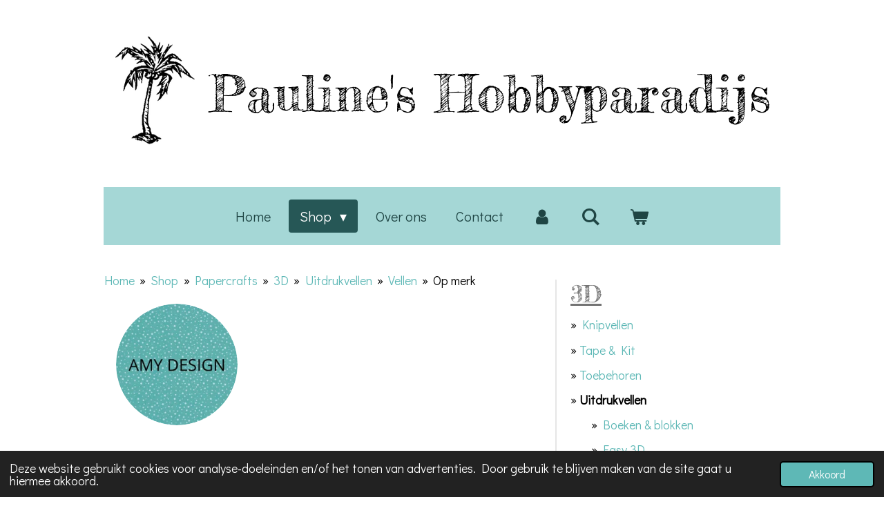

--- FILE ---
content_type: text/html; charset=UTF-8
request_url: https://www.paulineshobbyparadijs.nl/shop/papercrafts/3d/uitdrukvellen/vellen/op-merk-1
body_size: 56107
content:
<!DOCTYPE html>
<html lang="nl">
    <head>
        <meta http-equiv="Content-Type" content="text/html; charset=utf-8">
        <meta name="viewport" content="width=device-width, initial-scale=1.0, maximum-scale=5.0">
        <meta http-equiv="X-UA-Compatible" content="IE=edge">
        <link rel="canonical" href="https://www.paulineshobbyparadijs.nl/shop/papercrafts/3d/uitdrukvellen/vellen/op-merk-1">
        <link rel="sitemap" type="application/xml" href="https://www.paulineshobbyparadijs.nl/sitemap.xml">
        <meta property="og:title" content="Op merk / Vellen / Uitdrukvellen / 3D / Papercrafts / Shop | Pauline&#039;s Hobbyparadijs">
        <meta property="og:url" content="https://www.paulineshobbyparadijs.nl/shop/papercrafts/3d/uitdrukvellen/vellen/op-merk-1">
        <base href="https://www.paulineshobbyparadijs.nl/">
        <meta name="description" property="og:description" content="Hier vind je al onze uitdrukvellen ingedeeld op merk.">
                <script nonce="c07601044d357763a3f86308b89eb9af">
            
            window.JOUWWEB = window.JOUWWEB || {};
            window.JOUWWEB.application = window.JOUWWEB.application || {};
            window.JOUWWEB.application = {"backends":[{"domain":"jouwweb.nl","freeDomain":"jouwweb.site"},{"domain":"webador.com","freeDomain":"webadorsite.com"},{"domain":"webador.de","freeDomain":"webadorsite.com"},{"domain":"webador.fr","freeDomain":"webadorsite.com"},{"domain":"webador.es","freeDomain":"webadorsite.com"},{"domain":"webador.it","freeDomain":"webadorsite.com"},{"domain":"jouwweb.be","freeDomain":"jouwweb.site"},{"domain":"webador.ie","freeDomain":"webadorsite.com"},{"domain":"webador.co.uk","freeDomain":"webadorsite.com"},{"domain":"webador.at","freeDomain":"webadorsite.com"},{"domain":"webador.be","freeDomain":"webadorsite.com"},{"domain":"webador.ch","freeDomain":"webadorsite.com"},{"domain":"webador.ch","freeDomain":"webadorsite.com"},{"domain":"webador.mx","freeDomain":"webadorsite.com"},{"domain":"webador.com","freeDomain":"webadorsite.com"},{"domain":"webador.dk","freeDomain":"webadorsite.com"},{"domain":"webador.se","freeDomain":"webadorsite.com"},{"domain":"webador.no","freeDomain":"webadorsite.com"},{"domain":"webador.fi","freeDomain":"webadorsite.com"},{"domain":"webador.ca","freeDomain":"webadorsite.com"},{"domain":"webador.ca","freeDomain":"webadorsite.com"},{"domain":"webador.pl","freeDomain":"webadorsite.com"},{"domain":"webador.com.au","freeDomain":"webadorsite.com"},{"domain":"webador.nz","freeDomain":"webadorsite.com"}],"editorLocale":"nl-NL","editorTimezone":"Europe\/Amsterdam","editorLanguage":"nl","analytics4TrackingId":"G-E6PZPGE4QM","analyticsDimensions":[],"backendDomain":"www.jouwweb.nl","backendShortDomain":"jouwweb.nl","backendKey":"jouwweb-nl","freeWebsiteDomain":"jouwweb.site","noSsl":false,"build":{"reference":"d3ab9e9"},"linkHostnames":["www.jouwweb.nl","www.webador.com","www.webador.de","www.webador.fr","www.webador.es","www.webador.it","www.jouwweb.be","www.webador.ie","www.webador.co.uk","www.webador.at","www.webador.be","www.webador.ch","fr.webador.ch","www.webador.mx","es.webador.com","www.webador.dk","www.webador.se","www.webador.no","www.webador.fi","www.webador.ca","fr.webador.ca","www.webador.pl","www.webador.com.au","www.webador.nz"],"assetsUrl":"https:\/\/assets.jwwb.nl","loginUrl":"https:\/\/www.jouwweb.nl\/inloggen","publishUrl":"https:\/\/www.jouwweb.nl\/v2\/website\/1320071\/publish-proxy","adminUserOrIp":false,"pricing":{"plans":{"lite":{"amount":"700","currency":"EUR"},"pro":{"amount":"1200","currency":"EUR"},"business":{"amount":"2400","currency":"EUR"}},"yearlyDiscount":{"price":{"amount":"0","currency":"EUR"},"ratio":0,"percent":"0%","discountPrice":{"amount":"0","currency":"EUR"},"termPricePerMonth":{"amount":"0","currency":"EUR"},"termPricePerYear":{"amount":"0","currency":"EUR"}}},"hcUrl":{"add-product-variants":"https:\/\/help.jouwweb.nl\/hc\/nl\/articles\/28594307773201","basic-vs-advanced-shipping":"https:\/\/help.jouwweb.nl\/hc\/nl\/articles\/28594268794257","html-in-head":"https:\/\/help.jouwweb.nl\/hc\/nl\/articles\/28594336422545","link-domain-name":"https:\/\/help.jouwweb.nl\/hc\/nl\/articles\/28594325307409","optimize-for-mobile":"https:\/\/help.jouwweb.nl\/hc\/nl\/articles\/28594312927121","seo":"https:\/\/help.jouwweb.nl\/hc\/nl\/sections\/28507243966737","transfer-domain-name":"https:\/\/help.jouwweb.nl\/hc\/nl\/articles\/28594325232657","website-not-secure":"https:\/\/help.jouwweb.nl\/hc\/nl\/articles\/28594252935825"}};
            window.JOUWWEB.brand = {"type":"jouwweb","name":"JouwWeb","domain":"JouwWeb.nl","supportEmail":"support@jouwweb.nl"};
                    
                window.JOUWWEB = window.JOUWWEB || {};
                window.JOUWWEB.websiteRendering = {"locale":"nl-NL","timezone":"Europe\/Amsterdam","routes":{"api\/upload\/product-field":"\/_api\/upload\/product-field","checkout\/cart":"\/winkelwagen","payment":"\/bestelling-afronden\/:publicOrderId","payment\/forward":"\/bestelling-afronden\/:publicOrderId\/forward","public-order":"\/bestelling\/:publicOrderId","checkout\/authorize":"\/winkelwagen\/authorize\/:gateway","wishlist":"\/verlanglijst"}};
                                                    window.JOUWWEB.website = {"id":1320071,"locale":"nl-NL","enabled":true,"title":"Pauline's Hobbyparadijs","hasTitle":true,"roleOfLoggedInUser":null,"ownerLocale":"nl-NL","plan":"business","freeWebsiteDomain":"jouwweb.site","backendKey":"jouwweb-nl","currency":"EUR","defaultLocale":"nl-NL","url":"https:\/\/www.paulineshobbyparadijs.nl\/","homepageSegmentId":5264304,"category":"webshop","isOffline":false,"isPublished":true,"locales":["nl-NL"],"allowed":{"ads":false,"credits":true,"externalLinks":true,"slideshow":true,"customDefaultSlideshow":true,"hostedAlbums":true,"moderators":true,"mailboxQuota":10,"statisticsVisitors":true,"statisticsDetailed":true,"statisticsMonths":-1,"favicon":true,"password":true,"freeDomains":2,"freeMailAccounts":1,"canUseLanguages":false,"fileUpload":true,"legacyFontSize":false,"webshop":true,"products":-1,"imageText":false,"search":true,"audioUpload":true,"videoUpload":5000,"allowDangerousForms":false,"allowHtmlCode":true,"mobileBar":true,"sidebar":true,"poll":false,"allowCustomForms":true,"allowBusinessListing":true,"allowCustomAnalytics":true,"allowAccountingLink":true,"digitalProducts":true,"sitemapElement":false},"mobileBar":{"enabled":true,"theme":"accent","email":{"active":true,"value":"info@paulineshobbyparadijs.nl"},"location":{"active":true,"value":"Middenweg 261a, 1701GC,  Heerhugowaard"},"phone":{"active":true,"value":"+31725741788"},"whatsapp":{"active":false},"social":{"active":false,"network":"facebook"}},"webshop":{"enabled":true,"currency":"EUR","taxEnabled":true,"taxInclusive":true,"vatDisclaimerVisible":false,"orderNotice":"<p>Indien je speciale wensen hebt kun je deze doorgeven via het Opmerkingen-veld in de laatste stap.<\/p>","orderConfirmation":"<p>Bedankt voor je bestelling! Je ontvangt zo spoedig mogelijk bericht van ons over de afhandeling van je bestelling.<\/p>","freeShipping":true,"freeShippingAmount":"40.00","shippingDisclaimerVisible":false,"pickupAllowed":true,"couponAllowed":false,"detailsPageAvailable":true,"socialMediaVisible":false,"termsPage":5423599,"termsPageUrl":"\/algemene-voorwaarden","extraTerms":null,"pricingVisible":true,"orderButtonVisible":true,"shippingAdvanced":false,"shippingAdvancedBackEnd":false,"soldOutVisible":true,"backInStockNotificationEnabled":true,"canAddProducts":true,"nextOrderNumber":202600021,"allowedServicePoints":["postnl"],"sendcloudConfigured":false,"sendcloudFallbackPublicKey":"a3d50033a59b4a598f1d7ce7e72aafdf","taxExemptionAllowed":true,"invoiceComment":null,"emptyCartVisible":true,"minimumOrderPrice":null,"productNumbersEnabled":false,"wishlistEnabled":false,"hideTaxOnCart":false},"isTreatedAsWebshop":true};                            window.JOUWWEB.cart = {"products":[],"coupon":null,"shippingCountryCode":null,"shippingChoice":null,"breakdown":[]};                            window.JOUWWEB.scripts = ["website-rendering\/webshop"];                        window.parent.JOUWWEB.colorPalette = window.JOUWWEB.colorPalette;
        </script>
                <title>Op merk / Vellen / Uitdrukvellen / 3D / Papercrafts / Shop | Pauline&#039;s Hobbyparadijs</title>
                                            <link href="https://primary.jwwb.nl/public/r/b/f/temp-xvstufkxsyeaoscqzoeg/touch-icon-iphone.png?bust=1615114160" rel="apple-touch-icon" sizes="60x60">                                                <link href="https://primary.jwwb.nl/public/r/b/f/temp-xvstufkxsyeaoscqzoeg/touch-icon-ipad.png?bust=1615114160" rel="apple-touch-icon" sizes="76x76">                                                <link href="https://primary.jwwb.nl/public/r/b/f/temp-xvstufkxsyeaoscqzoeg/touch-icon-iphone-retina.png?bust=1615114160" rel="apple-touch-icon" sizes="120x120">                                                <link href="https://primary.jwwb.nl/public/r/b/f/temp-xvstufkxsyeaoscqzoeg/touch-icon-ipad-retina.png?bust=1615114160" rel="apple-touch-icon" sizes="152x152">                                                <link href="https://primary.jwwb.nl/public/r/b/f/temp-xvstufkxsyeaoscqzoeg/favicon.png?bust=1615114160" rel="shortcut icon">                                                <link href="https://primary.jwwb.nl/public/r/b/f/temp-xvstufkxsyeaoscqzoeg/favicon.png?bust=1615114160" rel="icon">                                        <meta property="og:image" content="https&#x3A;&#x2F;&#x2F;primary.jwwb.nl&#x2F;public&#x2F;r&#x2F;b&#x2F;f&#x2F;temp-xvstufkxsyeaoscqzoeg&#x2F;n16034&#x2F;amydesign-2.jpg">
                    <meta property="og:image" content="https&#x3A;&#x2F;&#x2F;primary.jwwb.nl&#x2F;public&#x2F;r&#x2F;b&#x2F;f&#x2F;temp-xvstufkxsyeaoscqzoeg&#x2F;3m83v1&#x2F;berriesbeauties-2.jpg">
                    <meta property="og:image" content="https&#x3A;&#x2F;&#x2F;primary.jwwb.nl&#x2F;public&#x2F;r&#x2F;b&#x2F;f&#x2F;temp-xvstufkxsyeaoscqzoeg&#x2F;xpoq24&#x2F;diecuttoppers-2.jpg">
                    <meta property="og:image" content="https&#x3A;&#x2F;&#x2F;primary.jwwb.nl&#x2F;public&#x2F;r&#x2F;b&#x2F;f&#x2F;temp-xvstufkxsyeaoscqzoeg&#x2F;q8w5gz&#x2F;jeaninesart-2.jpg">
                    <meta property="og:image" content="https&#x3A;&#x2F;&#x2F;primary.jwwb.nl&#x2F;public&#x2F;r&#x2F;b&#x2F;f&#x2F;temp-xvstufkxsyeaoscqzoeg&#x2F;dgjnj8&#x2F;buttonpreciousmarieke-4.jpg">
                    <meta property="og:image" content="https&#x3A;&#x2F;&#x2F;primary.jwwb.nl&#x2F;public&#x2F;r&#x2F;b&#x2F;f&#x2F;temp-xvstufkxsyeaoscqzoeg&#x2F;xbsrm9&#x2F;yvonnecreations-2.jpg">
                                    <meta name="twitter:card" content="summary_large_image">
                        <meta property="twitter:image" content="https&#x3A;&#x2F;&#x2F;primary.jwwb.nl&#x2F;public&#x2F;r&#x2F;b&#x2F;f&#x2F;temp-xvstufkxsyeaoscqzoeg&#x2F;n16034&#x2F;amydesign-2.jpg">
                                                    <script src="https://www.google.com/recaptcha/enterprise.js?hl=nl&amp;render=explicit" nonce="c07601044d357763a3f86308b89eb9af" data-turbo-track="reload"></script>
<script src="https://plausible.io/js/script.manual.js" nonce="c07601044d357763a3f86308b89eb9af" data-turbo-track="reload" defer data-domain="shard21.jouwweb.nl"></script>
<link rel="stylesheet" type="text/css" href="https://gfonts.jwwb.nl/css?display=fallback&amp;family=Didact+Gothic%3A400%2C700%2C400italic%2C700italic%7CFredericka+the+Great%3A400%2C700%2C400italic%2C700italic" nonce="c07601044d357763a3f86308b89eb9af" data-turbo-track="dynamic">
<script src="https://assets.jwwb.nl/assets/build/website-rendering/nl-NL.js?bust=af8dcdef13a1895089e9" nonce="c07601044d357763a3f86308b89eb9af" data-turbo-track="reload" defer></script>
<script src="https://assets.jwwb.nl/assets/website-rendering/runtime.cee983c75391f900fb05.js?bust=4ce5de21b577bc4120dd" nonce="c07601044d357763a3f86308b89eb9af" data-turbo-track="reload" defer></script>
<script src="https://assets.jwwb.nl/assets/website-rendering/812.881ee67943804724d5af.js?bust=78ab7ad7d6392c42d317" nonce="c07601044d357763a3f86308b89eb9af" data-turbo-track="reload" defer></script>
<script src="https://assets.jwwb.nl/assets/website-rendering/main.14bbb0ed72aab776e150.js?bust=22f9804ffad37fd1e8db" nonce="c07601044d357763a3f86308b89eb9af" data-turbo-track="reload" defer></script>
<link rel="preload" href="https://assets.jwwb.nl/assets/website-rendering/styles.b83234e565c3f5d36f30.css?bust=04d802c8a3278e841c1d" as="style">
<link rel="preload" href="https://assets.jwwb.nl/assets/website-rendering/fonts/icons-website-rendering/font/website-rendering.woff2?bust=bd2797014f9452dadc8e" as="font" crossorigin>
<link rel="preconnect" href="https://gfonts.jwwb.nl">
<link rel="stylesheet" type="text/css" href="https://assets.jwwb.nl/assets/website-rendering/styles.b83234e565c3f5d36f30.css?bust=04d802c8a3278e841c1d" nonce="c07601044d357763a3f86308b89eb9af" data-turbo-track="dynamic">
<link rel="preconnect" href="https://assets.jwwb.nl">
<link rel="stylesheet" type="text/css" href="https://primary.jwwb.nl/public/r/b/f/temp-xvstufkxsyeaoscqzoeg/style.css?bust=1769117275" nonce="c07601044d357763a3f86308b89eb9af" data-turbo-track="dynamic">    </head>
    <body
        id="top"
        class="jw-is-no-slideshow jw-header-is-image-text jw-is-segment-page jw-is-frontend jw-is-sidebar jw-is-no-messagebar jw-is-no-touch-device jw-is-no-mobile"
                                    data-jouwweb-page="6684217"
                                                data-jouwweb-segment-id="6684217"
                                                data-jouwweb-segment-type="page"
                                                data-template-threshold="1020"
                                                data-template-name="clean&#x7C;furniture"
                            itemscope
        itemtype="https://schema.org/WebPage"
    >
                                    <meta itemprop="url" content="https://www.paulineshobbyparadijs.nl/shop/papercrafts/3d/uitdrukvellen/vellen/op-merk-1">
        <a href="#main-content" class="jw-skip-link">
            Ga direct naar de hoofdinhoud        </a>
        <div class="jw-background"></div>
        <div class="jw-body">
            <div class="jw-mobile-menu jw-mobile-is-text js-mobile-menu">
            <button
            type="button"
            class="jw-mobile-menu__button jw-mobile-toggle"
            aria-label="Open / sluit menu"
        >
            <span class="jw-icon-burger"></span>
        </button>
        <div class="jw-mobile-header jw-mobile-header--image-text">
        <a            class="jw-mobile-header-content"
                            href="/"
                        >
                            <img class="jw-mobile-logo jw-mobile-logo--square" src="https://primary.jwwb.nl/public/r/b/f/temp-xvstufkxsyeaoscqzoeg/gdqec5/image-24.png?enable-io=true&amp;enable=upscale&amp;height=70" srcset="https://primary.jwwb.nl/public/r/b/f/temp-xvstufkxsyeaoscqzoeg/gdqec5/image-24.png?enable-io=true&amp;enable=upscale&amp;height=70 1x, https://primary.jwwb.nl/public/r/b/f/temp-xvstufkxsyeaoscqzoeg/gdqec5/image-24.png?enable-io=true&amp;enable=upscale&amp;height=140&amp;quality=70 2x" alt="Pauline&amp;#039;s Hobbyparadijs" title="Pauline&amp;#039;s Hobbyparadijs">                                        <div class="jw-mobile-text">
                    Pauline's <span style="font-size: 100%;">Hobbyparadijs</span>                </div>
                    </a>
    </div>

        <a
        href="/winkelwagen"
        class="jw-mobile-menu__button jw-mobile-header-cart"
        aria-label="Bekijk winkelwagen"
    >
        <span class="jw-icon-badge-wrapper">
            <span class="website-rendering-icon-basket" aria-hidden="true"></span>
            <span class="jw-icon-badge hidden" aria-hidden="true"></span>
        </span>
    </a>
    
    </div>
    <div class="jw-mobile-menu-search jw-mobile-menu-search--hidden">
        <form
            action="/zoeken"
            method="get"
            class="jw-mobile-menu-search__box"
        >
            <input
                type="text"
                name="q"
                value=""
                placeholder="Zoeken..."
                class="jw-mobile-menu-search__input"
                aria-label="Zoeken"
            >
            <button type="submit" class="jw-btn jw-btn--style-flat jw-mobile-menu-search__button" aria-label="Zoeken">
                <span class="website-rendering-icon-search" aria-hidden="true"></span>
            </button>
            <button type="button" class="jw-btn jw-btn--style-flat jw-mobile-menu-search__button js-cancel-search" aria-label="Zoekopdracht annuleren">
                <span class="website-rendering-icon-cancel" aria-hidden="true"></span>
            </button>
        </form>
    </div>
            <div class="topmenu">
    <header>
        <div class="topmenu-inner js-topbar-content-container">
            <div class="jw-header-logo">
            <div
    id="jw-header-image-container"
    class="jw-header jw-header-image jw-header-image-toggle"
    style="flex-basis: 118px; max-width: 118px; flex-shrink: 1;"
>
            <a href="/">
        <img id="jw-header-image" data-image-id="26411621" srcset="https://primary.jwwb.nl/public/r/b/f/temp-xvstufkxsyeaoscqzoeg/gdqec5/image-24.png?enable-io=true&amp;width=118 118w, https://primary.jwwb.nl/public/r/b/f/temp-xvstufkxsyeaoscqzoeg/gdqec5/image-24.png?enable-io=true&amp;width=227 227w" class="jw-header-image" title="Pauline&#039;s Hobbyparadijs" style="" sizes="118px" width="118" height="162" intrinsicsize="118.00 x 162.00" alt="Pauline&#039;s Hobbyparadijs">                </a>
    </div>
        <div
    class="jw-header jw-header-title-container jw-header-text jw-header-text-toggle"
    data-stylable="true"
>
    <a        id="jw-header-title"
        class="jw-header-title"
                    href="/"
            >
        Pauline's <span style="font-size: 100%;">Hobbyparadijs</span>    </a>
</div>
</div>
            <nav class="menu jw-menu-copy">
                <ul
    id="jw-menu"
    class="jw-menu jw-menu-horizontal"
            >
            <li
    class="jw-menu-item"
>
        <a        class="jw-menu-link"
        href="/"                                            data-page-link-id="5264304"
                            >
                <span class="">
            Home        </span>
            </a>
                </li>
            <li
    class="jw-menu-item jw-menu-has-submenu jw-menu-is-active"
>
        <a        class="jw-menu-link js-active-menu-item"
        href="/shop"                                            data-page-link-id="5283803"
                            >
                <span class="">
            Shop        </span>
                    <span class="jw-arrow jw-arrow-toplevel"></span>
            </a>
                    <ul
            class="jw-submenu"
                    >
                            <li
    class="jw-menu-item jw-menu-has-submenu"
>
        <a        class="jw-menu-link"
        href="/shop/nieuw"                                            data-page-link-id="5283804"
                            >
                <span class="">
            Nieuw        </span>
                    <span class="jw-arrow"></span>
            </a>
                    <ul
            class="jw-submenu"
                    >
                            <li
    class="jw-menu-item"
>
        <a        class="jw-menu-link"
        href="/shop/nieuw/wordt-verwacht"                                            data-page-link-id="7835766"
                            >
                <span class="">
            Wordt verwacht        </span>
            </a>
                </li>
                    </ul>
        </li>
                            <li
    class="jw-menu-item jw-menu-has-submenu"
>
        <a        class="jw-menu-link"
        href="/shop/basis"                                            data-page-link-id="5350333"
                            >
                <span class="">
            Basis        </span>
                    <span class="jw-arrow"></span>
            </a>
                    <ul
            class="jw-submenu"
                    >
                            <li
    class="jw-menu-item jw-menu-has-submenu"
>
        <a        class="jw-menu-link"
        href="/shop/basis/lijm-tape"                                            data-page-link-id="5352514"
                            >
                <span class="">
            Lijm &amp; tape        </span>
                    <span class="jw-arrow"></span>
            </a>
                    <ul
            class="jw-submenu"
                    >
                            <li
    class="jw-menu-item"
>
        <a        class="jw-menu-link"
        href="/shop/basis/lijm-tape/lijm"                                            data-page-link-id="5352588"
                            >
                <span class="">
            Lijm        </span>
            </a>
                </li>
                            <li
    class="jw-menu-item"
>
        <a        class="jw-menu-link"
        href="/shop/basis/lijm-tape/tape"                                            data-page-link-id="5352592"
                            >
                <span class="">
            Tape        </span>
            </a>
                </li>
                    </ul>
        </li>
                            <li
    class="jw-menu-item jw-menu-has-submenu"
>
        <a        class="jw-menu-link"
        href="/shop/basis/gereedschappen-tools"                                            data-page-link-id="5352526"
                            >
                <span class="">
            Gereedschappen &amp; Tools        </span>
                    <span class="jw-arrow"></span>
            </a>
                    <ul
            class="jw-submenu"
                    >
                            <li
    class="jw-menu-item"
>
        <a        class="jw-menu-link"
        href="/shop/basis/gereedschappen-tools/lampen"                                            data-page-link-id="5611969"
                            >
                <span class="">
            Lampen        </span>
            </a>
                </li>
                            <li
    class="jw-menu-item"
>
        <a        class="jw-menu-link"
        href="/shop/basis/gereedschappen-tools/linialen"                                            data-page-link-id="5533586"
                            >
                <span class="">
            Linialen        </span>
            </a>
                </li>
                            <li
    class="jw-menu-item"
>
        <a        class="jw-menu-link"
        href="/shop/basis/gereedschappen-tools/papiersnijders"                                            data-page-link-id="5533570"
                            >
                <span class="">
            Papiersnijders        </span>
            </a>
                </li>
                            <li
    class="jw-menu-item"
>
        <a        class="jw-menu-link"
        href="/shop/basis/gereedschappen-tools/pincetten"                                            data-page-link-id="5533583"
                            >
                <span class="">
            Pincetten        </span>
            </a>
                </li>
                            <li
    class="jw-menu-item"
>
        <a        class="jw-menu-link"
        href="/shop/basis/gereedschappen-tools/prikpennen-mat"                                            data-page-link-id="5533588"
                            >
                <span class="">
            Prikpennen &amp; mat        </span>
            </a>
                </li>
                            <li
    class="jw-menu-item"
>
        <a        class="jw-menu-link"
        href="/shop/basis/gereedschappen-tools/rilborden"                                            data-page-link-id="5533593"
                            >
                <span class="">
            Rilborden        </span>
            </a>
                </li>
                            <li
    class="jw-menu-item"
>
        <a        class="jw-menu-link"
        href="/shop/basis/gereedschappen-tools/scharen"                                            data-page-link-id="5533578"
                            >
                <span class="">
            Scharen        </span>
            </a>
                </li>
                            <li
    class="jw-menu-item"
>
        <a        class="jw-menu-link"
        href="/shop/basis/gereedschappen-tools/snijmessen-matten"                                            data-page-link-id="5533573"
                            >
                <span class="">
            Snijmessen &amp; matten        </span>
            </a>
                </li>
                            <li
    class="jw-menu-item"
>
        <a        class="jw-menu-link"
        href="/shop/basis/gereedschappen-tools/tangen"                                            data-page-link-id="5533597"
                            >
                <span class="">
            Tangen        </span>
            </a>
                </li>
                            <li
    class="jw-menu-item"
>
        <a        class="jw-menu-link"
        href="/shop/basis/gereedschappen-tools/wer-tools"                                            data-page-link-id="5533596"
                            >
                <span class="">
            WeR tools        </span>
            </a>
                </li>
                            <li
    class="jw-menu-item"
>
        <a        class="jw-menu-link"
        href="/shop/basis/gereedschappen-tools/diverse-1"                                            data-page-link-id="5533592"
                            >
                <span class="">
            Diverse        </span>
            </a>
                </li>
                    </ul>
        </li>
                            <li
    class="jw-menu-item"
>
        <a        class="jw-menu-link"
        href="/shop/basis/magneten"                                            data-page-link-id="5352553"
                            >
                <span class="">
            Magneten        </span>
            </a>
                </li>
                            <li
    class="jw-menu-item"
>
        <a        class="jw-menu-link"
        href="/shop/basis/opbergen"                                            data-page-link-id="5352538"
                            >
                <span class="">
            Opbergen        </span>
            </a>
                </li>
                            <li
    class="jw-menu-item"
>
        <a        class="jw-menu-link"
        href="/shop/basis/verpakkingsmateriaal"                                            data-page-link-id="5352543"
                            >
                <span class="">
            Verpakkingsmateriaal        </span>
            </a>
                </li>
                            <li
    class="jw-menu-item"
>
        <a        class="jw-menu-link"
        href="/shop/basis/diverse"                                            data-page-link-id="5352547"
                            >
                <span class="">
            Diverse        </span>
            </a>
                </li>
                    </ul>
        </li>
                            <li
    class="jw-menu-item jw-menu-has-submenu"
>
        <a        class="jw-menu-link"
        href="/shop/stansen"                                            data-page-link-id="5283805"
                            >
                <span class="">
            Stansen        </span>
                    <span class="jw-arrow"></span>
            </a>
                    <ul
            class="jw-submenu"
                    >
                            <li
    class="jw-menu-item jw-menu-has-submenu"
>
        <a        class="jw-menu-link"
        href="/shop/stansen/stansmachines"                                            data-page-link-id="5640309"
                            >
                <span class="">
            Stansmachines        </span>
                    <span class="jw-arrow"></span>
            </a>
                    <ul
            class="jw-submenu"
                    >
                            <li
    class="jw-menu-item"
>
        <a        class="jw-menu-link"
        href="/shop/stansen/stansmachines/machines"                                            data-page-link-id="5640313"
                            >
                <span class="">
            Machines        </span>
            </a>
                </li>
                            <li
    class="jw-menu-item"
>
        <a        class="jw-menu-link"
        href="/shop/stansen/stansmachines/toebehoren"                                            data-page-link-id="5640314"
                            >
                <span class="">
            Toebehoren        </span>
            </a>
                </li>
                    </ul>
        </li>
                            <li
    class="jw-menu-item jw-menu-has-submenu"
>
        <a        class="jw-menu-link"
        href="/shop/stansen/stansen-1"                                            data-page-link-id="5640317"
                            >
                <span class="">
            Stansen        </span>
                    <span class="jw-arrow"></span>
            </a>
                    <ul
            class="jw-submenu"
                    >
                            <li
    class="jw-menu-item jw-menu-has-submenu"
>
        <a        class="jw-menu-link"
        href="/shop/stansen/stansen-1/amy-design"                                            data-page-link-id="5640366"
                            >
                <span class="">
            Amy Design        </span>
                    <span class="jw-arrow"></span>
            </a>
                    <ul
            class="jw-submenu"
                    >
                            <li
    class="jw-menu-item"
>
        <a        class="jw-menu-link"
        href="/shop/stansen/stansen-1/amy-design/awesome-winter"                                            data-page-link-id="8415939"
                            >
                <span class="">
            Awesome winter        </span>
            </a>
                </li>
                            <li
    class="jw-menu-item"
>
        <a        class="jw-menu-link"
        href="/shop/stansen/stansen-1/amy-design/botanical-garden"                                            data-page-link-id="13103916"
                            >
                <span class="">
            Botanical garden        </span>
            </a>
                </li>
                            <li
    class="jw-menu-item"
>
        <a        class="jw-menu-link"
        href="/shop/stansen/stansen-1/amy-design/christmas-pets"                                            data-page-link-id="5933577"
                            >
                <span class="">
            Christmas pets        </span>
            </a>
                </li>
                            <li
    class="jw-menu-item"
>
        <a        class="jw-menu-link"
        href="/shop/stansen/stansen-1/amy-design/classic-men-s"                                            data-page-link-id="9308689"
                            >
                <span class="">
            Classic men&#039;s        </span>
            </a>
                </li>
                            <li
    class="jw-menu-item"
>
        <a        class="jw-menu-link"
        href="/shop/stansen/stansen-1/amy-design/colourful-feathers"                                            data-page-link-id="8962988"
                            >
                <span class="">
            Colourful feathers        </span>
            </a>
                </li>
                            <li
    class="jw-menu-item"
>
        <a        class="jw-menu-link"
        href="/shop/stansen/stansen-1/amy-design/elegant-swans"                                            data-page-link-id="9574997"
                            >
                <span class="">
            Elegant swans        </span>
            </a>
                </li>
                            <li
    class="jw-menu-item"
>
        <a        class="jw-menu-link"
        href="/shop/stansen/stansen-1/amy-design/enchanting-christmas"                                            data-page-link-id="21965575"
                            >
                <span class="">
            Enchanting christmas        </span>
            </a>
                </li>
                            <li
    class="jw-menu-item"
>
        <a        class="jw-menu-link"
        href="/shop/stansen/stansen-1/amy-design/enjoy-spring"                                            data-page-link-id="7303655"
                            >
                <span class="">
            Enjoy spring        </span>
            </a>
                </li>
                            <li
    class="jw-menu-item"
>
        <a        class="jw-menu-link"
        href="/shop/stansen/stansen-1/amy-design/forest-animals"                                            data-page-link-id="7192746"
                            >
                <span class="">
            Forest animals        </span>
            </a>
                </li>
                            <li
    class="jw-menu-item"
>
        <a        class="jw-menu-link"
        href="/shop/stansen/stansen-1/amy-design/friendly-frogs"                                            data-page-link-id="6813313"
                            >
                <span class="">
            Friendly frogs        </span>
            </a>
                </li>
                            <li
    class="jw-menu-item"
>
        <a        class="jw-menu-link"
        href="/shop/stansen/stansen-1/amy-design/from-santa-with-love"                                            data-page-link-id="10456631"
                            >
                <span class="">
            From Santa with love        </span>
            </a>
                </li>
                            <li
    class="jw-menu-item"
>
        <a        class="jw-menu-link"
        href="/shop/stansen/stansen-1/amy-design/frosted-gold-christmas"                                            data-page-link-id="23732824"
                            >
                <span class="">
            Frosted gold christmas        </span>
            </a>
                </li>
                            <li
    class="jw-menu-item"
>
        <a        class="jw-menu-link"
        href="/shop/stansen/stansen-1/amy-design/fur-friends"                                            data-page-link-id="10698373"
                            >
                <span class="">
            Fur friends        </span>
            </a>
                </li>
                            <li
    class="jw-menu-item"
>
        <a        class="jw-menu-link"
        href="/shop/stansen/stansen-1/amy-design/hygge-harmony"                                            data-page-link-id="25140145"
                            >
                <span class="">
            Hygge harmony        </span>
            </a>
                </li>
                            <li
    class="jw-menu-item"
>
        <a        class="jw-menu-link"
        href="/shop/stansen/stansen-1/amy-design/ocean-wonders"                                            data-page-link-id="9900119"
                            >
                <span class="">
            Ocean wonders        </span>
            </a>
                </li>
                            <li
    class="jw-menu-item"
>
        <a        class="jw-menu-link"
        href="/shop/stansen/stansen-1/amy-design/pink-florals"                                            data-page-link-id="18375885"
                            >
                <span class="">
            Pink florals        </span>
            </a>
                </li>
                            <li
    class="jw-menu-item"
>
        <a        class="jw-menu-link"
        href="/shop/stansen/stansen-1/amy-design/roses-are-red"                                            data-page-link-id="13609529"
                            >
                <span class="">
            Roses are red        </span>
            </a>
                </li>
                            <li
    class="jw-menu-item"
>
        <a        class="jw-menu-link"
        href="/shop/stansen/stansen-1/amy-design/sending-love"                                            data-page-link-id="21098190"
                            >
                <span class="">
            Sending love        </span>
            </a>
                </li>
                            <li
    class="jw-menu-item"
>
        <a        class="jw-menu-link"
        href="/shop/stansen/stansen-1/amy-design/sewing-serenity"                                            data-page-link-id="27971022"
                            >
                <span class="">
            Sewing serenity        </span>
            </a>
                </li>
                            <li
    class="jw-menu-item"
>
        <a        class="jw-menu-link"
        href="/shop/stansen/stansen-1/amy-design/snowy-christmas"                                            data-page-link-id="15492033"
                            >
                <span class="">
            Snowy christmas        </span>
            </a>
                </li>
                            <li
    class="jw-menu-item"
>
        <a        class="jw-menu-link"
        href="/shop/stansen/stansen-1/amy-design/sturdy-winter"                                            data-page-link-id="16965929"
                            >
                <span class="">
            Sturdy winter        </span>
            </a>
                </li>
                            <li
    class="jw-menu-item"
>
        <a        class="jw-menu-link"
        href="/shop/stansen/stansen-1/amy-design/tulip-dreams"                                            data-page-link-id="26679768"
                            >
                <span class="">
            Tulip dreams        </span>
            </a>
                </li>
                            <li
    class="jw-menu-item"
>
        <a        class="jw-menu-link"
        href="/shop/stansen/stansen-1/amy-design/underwater-world"                                            data-page-link-id="5740432"
                            >
                <span class="">
            Underwater world        </span>
            </a>
                </li>
                            <li
    class="jw-menu-item"
>
        <a        class="jw-menu-link"
        href="/shop/stansen/stansen-1/amy-design/we-are-men"                                            data-page-link-id="24545304"
                            >
                <span class="">
            We are men        </span>
            </a>
                </li>
                            <li
    class="jw-menu-item"
>
        <a        class="jw-menu-link"
        href="/shop/stansen/stansen-1/amy-design/whispers-of-winter"                                            data-page-link-id="11200095"
                            >
                <span class="">
            Whispers of winter        </span>
            </a>
                </li>
                            <li
    class="jw-menu-item"
>
        <a        class="jw-menu-link"
        href="/shop/stansen/stansen-1/amy-design/wild-animals-outback"                                            data-page-link-id="5647249"
                            >
                <span class="">
            Wild animals outback        </span>
            </a>
                </li>
                    </ul>
        </li>
                            <li
    class="jw-menu-item"
>
        <a        class="jw-menu-link"
        href="/shop/stansen/stansen-1/berrie-s-beauties"                                            data-page-link-id="18770493"
                            >
                <span class="">
            Berrie&#039;s Beauties        </span>
            </a>
                </li>
                            <li
    class="jw-menu-item"
>
        <a        class="jw-menu-link"
        href="/shop/stansen/stansen-1/by-lene"                                            data-page-link-id="5640376"
                            >
                <span class="">
            By Lene        </span>
            </a>
                </li>
                            <li
    class="jw-menu-item jw-menu-has-submenu"
>
        <a        class="jw-menu-link"
        href="/shop/stansen/stansen-1/card-deco"                                            data-page-link-id="5770987"
                            >
                <span class="">
            Card Deco        </span>
                    <span class="jw-arrow"></span>
            </a>
                    <ul
            class="jw-submenu"
                    >
                            <li
    class="jw-menu-item"
>
        <a        class="jw-menu-link"
        href="/shop/stansen/stansen-1/card-deco/basisvormen-2"                                            data-page-link-id="7262415"
                            >
                <span class="">
            Basisvormen        </span>
            </a>
                </li>
                            <li
    class="jw-menu-item"
>
        <a        class="jw-menu-link"
        href="/shop/stansen/stansen-1/card-deco/build-a-scene"                                            data-page-link-id="10670431"
                            >
                <span class="">
            Build a scene        </span>
            </a>
                </li>
                            <li
    class="jw-menu-item"
>
        <a        class="jw-menu-link"
        href="/shop/stansen/stansen-1/card-deco/kerst-12"                                            data-page-link-id="15435553"
                            >
                <span class="">
            Kerst        </span>
            </a>
                </li>
                            <li
    class="jw-menu-item"
>
        <a        class="jw-menu-link"
        href="/shop/stansen/stansen-1/card-deco/mini"                                            data-page-link-id="7382364"
                            >
                <span class="">
            Mini        </span>
            </a>
                </li>
                            <li
    class="jw-menu-item"
>
        <a        class="jw-menu-link"
        href="/shop/stansen/stansen-1/card-deco/slimline"                                            data-page-link-id="7010232"
                            >
                <span class="">
            Slimline        </span>
            </a>
                </li>
                            <li
    class="jw-menu-item"
>
        <a        class="jw-menu-link"
        href="/shop/stansen/stansen-1/card-deco/teksten-9"                                            data-page-link-id="7010221"
                            >
                <span class="">
            Teksten        </span>
            </a>
                </li>
                    </ul>
        </li>
                            <li
    class="jw-menu-item"
>
        <a        class="jw-menu-link"
        href="/shop/stansen/stansen-1/carlijndesign"                                            data-page-link-id="7108277"
                            >
                <span class="">
            CarlijnDesign        </span>
            </a>
                </li>
                            <li
    class="jw-menu-item"
>
        <a        class="jw-menu-link"
        href="/shop/stansen/stansen-1/cottagecutz"                                            data-page-link-id="5640391"
                            >
                <span class="">
            CottageCutz        </span>
            </a>
                </li>
                            <li
    class="jw-menu-item"
>
        <a        class="jw-menu-link"
        href="/shop/stansen/stansen-1/craft-you-3"                                            data-page-link-id="28087807"
                            >
                <span class="">
            Craft &amp; You        </span>
            </a>
                </li>
                            <li
    class="jw-menu-item jw-menu-has-submenu"
>
        <a        class="jw-menu-link"
        href="/shop/stansen/stansen-1/craftemotions"                                            data-page-link-id="5640392"
                            >
                <span class="">
            CraftEmotions        </span>
                    <span class="jw-arrow"></span>
            </a>
                    <ul
            class="jw-submenu"
                    >
                            <li
    class="jw-menu-item"
>
        <a        class="jw-menu-link"
        href="/shop/stansen/stansen-1/craftemotions/alfabet"                                            data-page-link-id="5648151"
                            >
                <span class="">
            Alfabet        </span>
            </a>
                </li>
                            <li
    class="jw-menu-item"
>
        <a        class="jw-menu-link"
        href="/shop/stansen/stansen-1/craftemotions/basisvormen"                                            data-page-link-id="5775542"
                            >
                <span class="">
            Basisvormen        </span>
            </a>
                </li>
                            <li
    class="jw-menu-item"
>
        <a        class="jw-menu-link"
        href="/shop/stansen/stansen-1/craftemotions/big-nesting-dies"                                            data-page-link-id="5648156"
                            >
                <span class="">
            Big nesting dies        </span>
            </a>
                </li>
                            <li
    class="jw-menu-item"
>
        <a        class="jw-menu-link"
        href="/shop/stansen/stansen-1/craftemotions/borders"                                            data-page-link-id="5648159"
                            >
                <span class="">
            Borders        </span>
            </a>
                </li>
                            <li
    class="jw-menu-item"
>
        <a        class="jw-menu-link"
        href="/shop/stansen/stansen-1/craftemotions/diverse-2"                                            data-page-link-id="5755117"
                            >
                <span class="">
            Diverse        </span>
            </a>
                </li>
                    </ul>
        </li>
                            <li
    class="jw-menu-item jw-menu-has-submenu"
>
        <a        class="jw-menu-link"
        href="/shop/stansen/stansen-1/crafter-s-companion"                                            data-page-link-id="5640434"
                            >
                <span class="">
            Crafter&#039;s Companion        </span>
                    <span class="jw-arrow"></span>
            </a>
                    <ul
            class="jw-submenu"
                    >
                            <li
    class="jw-menu-item"
>
        <a        class="jw-menu-link"
        href="/shop/stansen/stansen-1/crafter-s-companion/crafty-fun"                                            data-page-link-id="5648658"
                            >
                <span class="">
            Crafty fun        </span>
            </a>
                </li>
                            <li
    class="jw-menu-item"
>
        <a        class="jw-menu-link"
        href="/shop/stansen/stansen-1/crafter-s-companion/diverse-31"                                            data-page-link-id="21805218"
                            >
                <span class="">
            Diverse        </span>
            </a>
                </li>
                            <li
    class="jw-menu-item"
>
        <a        class="jw-menu-link"
        href="/shop/stansen/stansen-1/crafter-s-companion/gemini-create-a-card"                                            data-page-link-id="5648661"
                            >
                <span class="">
            Gemini create-a-card        </span>
            </a>
                </li>
                            <li
    class="jw-menu-item"
>
        <a        class="jw-menu-link"
        href="/shop/stansen/stansen-1/crafter-s-companion/gemini-dimensionals"                                            data-page-link-id="5648666"
                            >
                <span class="">
            Gemini dimensionals        </span>
            </a>
                </li>
                            <li
    class="jw-menu-item"
>
        <a        class="jw-menu-link"
        href="/shop/stansen/stansen-1/crafter-s-companion/gemini-edge-ables"                                            data-page-link-id="5648671"
                            >
                <span class="">
            Gemini edge&#039;ables        </span>
            </a>
                </li>
                            <li
    class="jw-menu-item"
>
        <a        class="jw-menu-link"
        href="/shop/stansen/stansen-1/crafter-s-companion/gemini-elements-dies"                                            data-page-link-id="5648674"
                            >
                <span class="">
            Gemini elements dies        </span>
            </a>
                </li>
                            <li
    class="jw-menu-item"
>
        <a        class="jw-menu-link"
        href="/shop/stansen/stansen-1/crafter-s-companion/gemini-stamp-die"                                            data-page-link-id="5648692"
                            >
                <span class="">
            Gemini stamp &amp; die        </span>
            </a>
                </li>
                            <li
    class="jw-menu-item"
>
        <a        class="jw-menu-link"
        href="/shop/stansen/stansen-1/crafter-s-companion/kerst-6"                                            data-page-link-id="5927959"
                            >
                <span class="">
            Kerst        </span>
            </a>
                </li>
                            <li
    class="jw-menu-item"
>
        <a        class="jw-menu-link"
        href="/shop/stansen/stansen-1/crafter-s-companion/kitchen"                                            data-page-link-id="21805714"
                            >
                <span class="">
            Kitchen        </span>
            </a>
                </li>
                            <li
    class="jw-menu-item"
>
        <a        class="jw-menu-link"
        href="/shop/stansen/stansen-1/crafter-s-companion/letters-cijfers"                                            data-page-link-id="5648695"
                            >
                <span class="">
            Letters &amp; Cijfers        </span>
            </a>
                </li>
                            <li
    class="jw-menu-item"
>
        <a        class="jw-menu-link"
        href="/shop/stansen/stansen-1/crafter-s-companion/nature-s-garden"                                            data-page-link-id="5648699"
                            >
                <span class="">
            Nature&#039;s garden        </span>
            </a>
                </li>
                            <li
    class="jw-menu-item"
>
        <a        class="jw-menu-link"
        href="/shop/stansen/stansen-1/crafter-s-companion/tea-time"                                            data-page-link-id="29845755"
                            >
                <span class="">
            Tea time        </span>
            </a>
                </li>
                            <li
    class="jw-menu-item"
>
        <a        class="jw-menu-link"
        href="/shop/stansen/stansen-1/crafter-s-companion/vintage-butterflies"                                            data-page-link-id="9119767"
                            >
                <span class="">
            Vintage butterflies        </span>
            </a>
                </li>
                            <li
    class="jw-menu-item"
>
        <a        class="jw-menu-link"
        href="/shop/stansen/stansen-1/crafter-s-companion/kitchen-1"                                            data-page-link-id="21805715"
                            >
                <span class="">
            Kitchen        </span>
            </a>
                </li>
                    </ul>
        </li>
                            <li
    class="jw-menu-item jw-menu-has-submenu"
>
        <a        class="jw-menu-link"
        href="/shop/stansen/stansen-1/crealies"                                            data-page-link-id="5640356"
                            >
                <span class="">
            Crealies        </span>
                    <span class="jw-arrow"></span>
            </a>
                    <ul
            class="jw-submenu"
                    >
                            <li
    class="jw-menu-item"
>
        <a        class="jw-menu-link"
        href="/shop/stansen/stansen-1/crealies/alfies"                                            data-page-link-id="9754682"
                            >
                <span class="">
            Alfies        </span>
            </a>
                </li>
                            <li
    class="jw-menu-item"
>
        <a        class="jw-menu-link"
        href="/shop/stansen/stansen-1/crealies/crea-nest-lies-xxl"                                            data-page-link-id="5640357"
                            >
                <span class="">
            Crea-nest-lies XXL        </span>
            </a>
                </li>
                            <li
    class="jw-menu-item"
>
        <a        class="jw-menu-link"
        href="/shop/stansen/stansen-1/crealies/create-a-box"                                            data-page-link-id="31811806"
                            >
                <span class="">
            Create a Box        </span>
            </a>
                </li>
                            <li
    class="jw-menu-item"
>
        <a        class="jw-menu-link"
        href="/shop/stansen/stansen-1/crealies/on-the-move"                                            data-page-link-id="9071825"
                            >
                <span class="">
            On the move        </span>
            </a>
                </li>
                            <li
    class="jw-menu-item"
>
        <a        class="jw-menu-link"
        href="/shop/stansen/stansen-1/crealies/stamps-dies-1"                                            data-page-link-id="23712899"
                            >
                <span class="">
            Stamps &amp; dies        </span>
            </a>
                </li>
                            <li
    class="jw-menu-item"
>
        <a        class="jw-menu-link"
        href="/shop/stansen/stansen-1/crealies/teksten"                                            data-page-link-id="5640361"
                            >
                <span class="">
            Teksten        </span>
            </a>
                </li>
                            <li
    class="jw-menu-item"
>
        <a        class="jw-menu-link"
        href="/shop/stansen/stansen-1/crealies/varia"                                            data-page-link-id="9754584"
                            >
                <span class="">
            Varia        </span>
            </a>
                </li>
                            <li
    class="jw-menu-item"
>
        <a        class="jw-menu-link"
        href="/shop/stansen/stansen-1/crealies/x-tra"                                            data-page-link-id="5787926"
                            >
                <span class="">
            X-tra        </span>
            </a>
                </li>
                    </ul>
        </li>
                            <li
    class="jw-menu-item"
>
        <a        class="jw-menu-link"
        href="/shop/stansen/stansen-1/creative-expressions"                                            data-page-link-id="21999766"
                            >
                <span class="">
            Creative Expressions        </span>
            </a>
                </li>
                            <li
    class="jw-menu-item"
>
        <a        class="jw-menu-link"
        href="/shop/stansen/stansen-1/designed-by-anna"                                            data-page-link-id="12282857"
                            >
                <span class="">
            Designed by Anna        </span>
            </a>
                </li>
                            <li
    class="jw-menu-item"
>
        <a        class="jw-menu-link"
        href="/shop/stansen/stansen-1/dress-my-craft"                                            data-page-link-id="8619786"
                            >
                <span class="">
            Dress my craft        </span>
            </a>
                </li>
                            <li
    class="jw-menu-item"
>
        <a        class="jw-menu-link"
        href="/shop/stansen/stansen-1/hero-arts"                                            data-page-link-id="5894962"
                            >
                <span class="">
            Hero Arts        </span>
            </a>
                </li>
                            <li
    class="jw-menu-item jw-menu-has-submenu"
>
        <a        class="jw-menu-link"
        href="/shop/stansen/stansen-1/jeanine-s-art"                                            data-page-link-id="5640369"
                            >
                <span class="">
            Jeanine&#039;s Art        </span>
                    <span class="jw-arrow"></span>
            </a>
                    <ul
            class="jw-submenu"
                    >
                            <li
    class="jw-menu-item"
>
        <a        class="jw-menu-link"
        href="/shop/stansen/stansen-1/jeanine-s-art/christmas-cottage"                                            data-page-link-id="8309930"
                            >
                <span class="">
            Christmas cottage        </span>
            </a>
                </li>
                            <li
    class="jw-menu-item"
>
        <a        class="jw-menu-link"
        href="/shop/stansen/stansen-1/jeanine-s-art/exotic-flowers"                                            data-page-link-id="7997929"
                            >
                <span class="">
            Exotic flowers        </span>
            </a>
                </li>
                            <li
    class="jw-menu-item"
>
        <a        class="jw-menu-link"
        href="/shop/stansen/stansen-1/jeanine-s-art/perfect-butterfly-flowers"                                            data-page-link-id="9201181"
                            >
                <span class="">
            Perfect butterfly flowers        </span>
            </a>
                </li>
                            <li
    class="jw-menu-item"
>
        <a        class="jw-menu-link"
        href="/shop/stansen/stansen-1/jeanine-s-art/sensitive-moments"                                            data-page-link-id="5873539"
                            >
                <span class="">
            Sensitive moments        </span>
            </a>
                </li>
                            <li
    class="jw-menu-item"
>
        <a        class="jw-menu-link"
        href="/shop/stansen/stansen-1/jeanine-s-art/urban-flowers"                                            data-page-link-id="10202071"
                            >
                <span class="">
            Urban flowers        </span>
            </a>
                </li>
                            <li
    class="jw-menu-item"
>
        <a        class="jw-menu-link"
        href="/shop/stansen/stansen-1/jeanine-s-art/vintage-birds"                                            data-page-link-id="14193934"
                            >
                <span class="">
            Vintage birds        </span>
            </a>
                </li>
                            <li
    class="jw-menu-item"
>
        <a        class="jw-menu-link"
        href="/shop/stansen/stansen-1/jeanine-s-art/welcome-spring"                                            data-page-link-id="7111654"
                            >
                <span class="">
            Welcome spring        </span>
            </a>
                </li>
                            <li
    class="jw-menu-item"
>
        <a        class="jw-menu-link"
        href="/shop/stansen/stansen-1/jeanine-s-art/winter-charme"                                            data-page-link-id="8500977"
                            >
                <span class="">
            Winter charme        </span>
            </a>
                </li>
                            <li
    class="jw-menu-item"
>
        <a        class="jw-menu-link"
        href="/shop/stansen/stansen-1/jeanine-s-art/winter-garden"                                            data-page-link-id="11397452"
                            >
                <span class="">
            Winter garden        </span>
            </a>
                </li>
                            <li
    class="jw-menu-item"
>
        <a        class="jw-menu-link"
        href="/shop/stansen/stansen-1/jeanine-s-art/wooden-christmas"                                            data-page-link-id="15741911"
                            >
                <span class="">
            Wooden christmas        </span>
            </a>
                </li>
                    </ul>
        </li>
                            <li
    class="jw-menu-item jw-menu-has-submenu"
>
        <a        class="jw-menu-link"
        href="/shop/stansen/stansen-1/joy-crafts"                                            data-page-link-id="5640341"
                            >
                <span class="">
            Joy! Crafts        </span>
                    <span class="jw-arrow"></span>
            </a>
                    <ul
            class="jw-submenu"
                    >
                            <li
    class="jw-menu-item"
>
        <a        class="jw-menu-link"
        href="/shop/stansen/stansen-1/joy-crafts/anton-pieck"                                            data-page-link-id="5801736"
                            >
                <span class="">
            Anton Pieck        </span>
            </a>
                </li>
                            <li
    class="jw-menu-item"
>
        <a        class="jw-menu-link"
        href="/shop/stansen/stansen-1/joy-crafts/borders-1"                                            data-page-link-id="5801742"
                            >
                <span class="">
            Borders        </span>
            </a>
                </li>
                            <li
    class="jw-menu-item"
>
        <a        class="jw-menu-link"
        href="/shop/stansen/stansen-1/joy-crafts/diverse-3"                                            data-page-link-id="5801744"
                            >
                <span class="">
            Diverse        </span>
            </a>
                </li>
                            <li
    class="jw-menu-item"
>
        <a        class="jw-menu-link"
        href="/shop/stansen/stansen-1/joy-crafts/industrial-art"                                            data-page-link-id="5801752"
                            >
                <span class="">
            Industrial art        </span>
            </a>
                </li>
                            <li
    class="jw-menu-item"
>
        <a        class="jw-menu-link"
        href="/shop/stansen/stansen-1/joy-crafts/jocelijne"                                            data-page-link-id="5801753"
                            >
                <span class="">
            Jocelijne        </span>
            </a>
                </li>
                            <li
    class="jw-menu-item"
>
        <a        class="jw-menu-link"
        href="/shop/stansen/stansen-1/joy-crafts/kerst-18"                                            data-page-link-id="6322661"
                            >
                <span class="">
            Kerst        </span>
            </a>
                </li>
                            <li
    class="jw-menu-item"
>
        <a        class="jw-menu-link"
        href="/shop/stansen/stansen-1/joy-crafts/nautical-traveler"                                            data-page-link-id="5801768"
                            >
                <span class="">
            Nautical traveler        </span>
            </a>
                </li>
                            <li
    class="jw-menu-item"
>
        <a        class="jw-menu-link"
        href="/shop/stansen/stansen-1/joy-crafts/nordic-christmas"                                            data-page-link-id="5801773"
                            >
                <span class="">
            Nordic Christmas        </span>
            </a>
                </li>
                            <li
    class="jw-menu-item"
>
        <a        class="jw-menu-link"
        href="/shop/stansen/stansen-1/joy-crafts/sketch-art"                                            data-page-link-id="5801779"
                            >
                <span class="">
            Sketch art        </span>
            </a>
                </li>
                    </ul>
        </li>
                            <li
    class="jw-menu-item"
>
        <a        class="jw-menu-link"
        href="/shop/stansen/stansen-1/ken-oliver"                                            data-page-link-id="5811363"
                            >
                <span class="">
            Ken Oliver        </span>
            </a>
                </li>
                            <li
    class="jw-menu-item"
>
        <a        class="jw-menu-link"
        href="/shop/stansen/stansen-1/lawn-fawn"                                            data-page-link-id="30781610"
                            >
                <span class="">
            Lawn Fawn        </span>
            </a>
                </li>
                            <li
    class="jw-menu-item jw-menu-has-submenu"
>
        <a        class="jw-menu-link"
        href="/shop/stansen/stansen-1/leane-creatief-1"                                            data-page-link-id="5640354"
                            >
                <span class="">
            Leane Creatief        </span>
                    <span class="jw-arrow"></span>
            </a>
                    <ul
            class="jw-submenu"
                    >
                            <li
    class="jw-menu-item"
>
        <a        class="jw-menu-link"
        href="/shop/stansen/stansen-1/leane-creatief-1/bloemen"                                            data-page-link-id="5819676"
                            >
                <span class="">
            Bloemen        </span>
            </a>
                </li>
                            <li
    class="jw-menu-item"
>
        <a        class="jw-menu-link"
        href="/shop/stansen/stansen-1/leane-creatief-1/diverse-4"                                            data-page-link-id="5819104"
                            >
                <span class="">
            Diverse        </span>
            </a>
                </li>
                            <li
    class="jw-menu-item"
>
        <a        class="jw-menu-link"
        href="/shop/stansen/stansen-1/leane-creatief-1/kerst-11"                                            data-page-link-id="5980107"
                            >
                <span class="">
            Kerst        </span>
            </a>
                </li>
                            <li
    class="jw-menu-item"
>
        <a        class="jw-menu-link"
        href="/shop/stansen/stansen-1/leane-creatief-1/teksten-3"                                            data-page-link-id="5819106"
                            >
                <span class="">
            Teksten        </span>
            </a>
                </li>
                    </ul>
        </li>
                            <li
    class="jw-menu-item jw-menu-has-submenu"
>
        <a        class="jw-menu-link"
        href="/shop/stansen/stansen-1/marianne-design"                                            data-page-link-id="5640322"
                            >
                <span class="">
            Marianne Design        </span>
                    <span class="jw-arrow"></span>
            </a>
                    <ul
            class="jw-submenu"
                    >
                            <li
    class="jw-menu-item jw-menu-has-submenu"
>
        <a        class="jw-menu-link"
        href="/shop/stansen/stansen-1/marianne-design/craftables"                                            data-page-link-id="5640327"
                            >
                <span class="">
            Craftables        </span>
                    <span class="jw-arrow"></span>
            </a>
                    <ul
            class="jw-submenu"
                    >
                            <li
    class="jw-menu-item"
>
        <a        class="jw-menu-link"
        href="/shop/stansen/stansen-1/marianne-design/craftables/alfabet-1"                                            data-page-link-id="5821445"
                            >
                <span class="">
            Alfabet        </span>
            </a>
                </li>
                            <li
    class="jw-menu-item"
>
        <a        class="jw-menu-link"
        href="/shop/stansen/stansen-1/marianne-design/craftables/art-texture"                                            data-page-link-id="8004292"
                            >
                <span class="">
            Art texture        </span>
            </a>
                </li>
                            <li
    class="jw-menu-item"
>
        <a        class="jw-menu-link"
        href="/shop/stansen/stansen-1/marianne-design/craftables/basisvormen-1"                                            data-page-link-id="5821448"
                            >
                <span class="">
            Basisvormen        </span>
            </a>
                </li>
                            <li
    class="jw-menu-item"
>
        <a        class="jw-menu-link"
        href="/shop/stansen/stansen-1/marianne-design/craftables/borders-2"                                            data-page-link-id="5821450"
                            >
                <span class="">
            Borders        </span>
            </a>
                </li>
                            <li
    class="jw-menu-item"
>
        <a        class="jw-menu-link"
        href="/shop/stansen/stansen-1/marianne-design/craftables/cross-stitch"                                            data-page-link-id="5821452"
                            >
                <span class="">
            Cross stitch        </span>
            </a>
                </li>
                            <li
    class="jw-menu-item"
>
        <a        class="jw-menu-link"
        href="/shop/stansen/stansen-1/marianne-design/craftables/diverse-5"                                            data-page-link-id="5821610"
                            >
                <span class="">
            Diverse        </span>
            </a>
                </li>
                            <li
    class="jw-menu-item"
>
        <a        class="jw-menu-link"
        href="/shop/stansen/stansen-1/marianne-design/craftables/halloween-1"                                            data-page-link-id="30638538"
                            >
                <span class="">
            Halloween        </span>
            </a>
                </li>
                            <li
    class="jw-menu-item"
>
        <a        class="jw-menu-link"
        href="/shop/stansen/stansen-1/marianne-design/craftables/herfst"                                            data-page-link-id="5937345"
                            >
                <span class="">
            Herfst        </span>
            </a>
                </li>
                            <li
    class="jw-menu-item"
>
        <a        class="jw-menu-link"
        href="/shop/stansen/stansen-1/marianne-design/craftables/kerst"                                            data-page-link-id="5821518"
                            >
                <span class="">
            Kerst        </span>
            </a>
                </li>
                            <li
    class="jw-menu-item"
>
        <a        class="jw-menu-link"
        href="/shop/stansen/stansen-1/marianne-design/craftables/marleen-s"                                            data-page-link-id="5821522"
                            >
                <span class="">
            Marleen&#039;s        </span>
            </a>
                </li>
                            <li
    class="jw-menu-item"
>
        <a        class="jw-menu-link"
        href="/shop/stansen/stansen-1/marianne-design/craftables/pasen-4"                                            data-page-link-id="5937338"
                            >
                <span class="">
            Pasen        </span>
            </a>
                </li>
                            <li
    class="jw-menu-item"
>
        <a        class="jw-menu-link"
        href="/shop/stansen/stansen-1/marianne-design/craftables/punch-die"                                            data-page-link-id="5821524"
                            >
                <span class="">
            Punch die        </span>
            </a>
                </li>
                            <li
    class="jw-menu-item"
>
        <a        class="jw-menu-link"
        href="/shop/stansen/stansen-1/marianne-design/craftables/sinterklaas-1"                                            data-page-link-id="5937343"
                            >
                <span class="">
            Sinterklaas        </span>
            </a>
                </li>
                            <li
    class="jw-menu-item"
>
        <a        class="jw-menu-link"
        href="/shop/stansen/stansen-1/marianne-design/craftables/slimline-1"                                            data-page-link-id="8327501"
                            >
                <span class="">
            Slimline        </span>
            </a>
                </li>
                            <li
    class="jw-menu-item"
>
        <a        class="jw-menu-link"
        href="/shop/stansen/stansen-1/marianne-design/craftables/teksten-4"                                            data-page-link-id="5821531"
                            >
                <span class="">
            Teksten        </span>
            </a>
                </li>
                            <li
    class="jw-menu-item"
>
        <a        class="jw-menu-link"
        href="/shop/stansen/stansen-1/marianne-design/craftables/tiny-s-4"                                            data-page-link-id="22381065"
                            >
                <span class="">
            Tiny&#039;s        </span>
            </a>
                </li>
                    </ul>
        </li>
                            <li
    class="jw-menu-item jw-menu-has-submenu"
>
        <a        class="jw-menu-link"
        href="/shop/stansen/stansen-1/marianne-design/creatables"                                            data-page-link-id="5640325"
                            >
                <span class="">
            Creatables        </span>
                    <span class="jw-arrow"></span>
            </a>
                    <ul
            class="jw-submenu"
                    >
                            <li
    class="jw-menu-item"
>
        <a        class="jw-menu-link"
        href="/shop/stansen/stansen-1/marianne-design/creatables/anja-s"                                            data-page-link-id="5830292"
                            >
                <span class="">
            Anja&#039;s        </span>
            </a>
                </li>
                            <li
    class="jw-menu-item"
>
        <a        class="jw-menu-link"
        href="/shop/stansen/stansen-1/marianne-design/creatables/bloemen-1"                                            data-page-link-id="5830297"
                            >
                <span class="">
            Bloemen        </span>
            </a>
                </li>
                            <li
    class="jw-menu-item"
>
        <a        class="jw-menu-link"
        href="/shop/stansen/stansen-1/marianne-design/creatables/borders-3"                                            data-page-link-id="5830299"
                            >
                <span class="">
            Borders        </span>
            </a>
                </li>
                            <li
    class="jw-menu-item"
>
        <a        class="jw-menu-link"
        href="/shop/stansen/stansen-1/marianne-design/creatables/dieren"                                            data-page-link-id="5830305"
                            >
                <span class="">
            Dieren        </span>
            </a>
                </li>
                            <li
    class="jw-menu-item"
>
        <a        class="jw-menu-link"
        href="/shop/stansen/stansen-1/marianne-design/creatables/diverse-6"                                            data-page-link-id="5830307"
                            >
                <span class="">
            Diverse        </span>
            </a>
                </li>
                            <li
    class="jw-menu-item"
>
        <a        class="jw-menu-link"
        href="/shop/stansen/stansen-1/marianne-design/creatables/folding-dies"                                            data-page-link-id="5830309"
                            >
                <span class="">
            Folding dies        </span>
            </a>
                </li>
                            <li
    class="jw-menu-item"
>
        <a        class="jw-menu-link"
        href="/shop/stansen/stansen-1/marianne-design/creatables/halloween"                                            data-page-link-id="30638364"
                            >
                <span class="">
            Halloween        </span>
            </a>
                </li>
                            <li
    class="jw-menu-item"
>
        <a        class="jw-menu-link"
        href="/shop/stansen/stansen-1/marianne-design/creatables/kerst-1"                                            data-page-link-id="5830312"
                            >
                <span class="">
            Kerst        </span>
            </a>
                </li>
                            <li
    class="jw-menu-item"
>
        <a        class="jw-menu-link"
        href="/shop/stansen/stansen-1/marianne-design/creatables/marleen-s-1"                                            data-page-link-id="5830315"
                            >
                <span class="">
            Marleen&#039;s        </span>
            </a>
                </li>
                            <li
    class="jw-menu-item"
>
        <a        class="jw-menu-link"
        href="/shop/stansen/stansen-1/marianne-design/creatables/ornamenten"                                            data-page-link-id="5830319"
                            >
                <span class="">
            Ornamenten        </span>
            </a>
                </li>
                            <li
    class="jw-menu-item"
>
        <a        class="jw-menu-link"
        href="/shop/stansen/stansen-1/marianne-design/creatables/pasen"                                            data-page-link-id="5830324"
                            >
                <span class="">
            Pasen        </span>
            </a>
                </li>
                            <li
    class="jw-menu-item"
>
        <a        class="jw-menu-link"
        href="/shop/stansen/stansen-1/marianne-design/creatables/petra-s"                                            data-page-link-id="5830326"
                            >
                <span class="">
            Petra&#039;s        </span>
            </a>
                </li>
                            <li
    class="jw-menu-item"
>
        <a        class="jw-menu-link"
        href="/shop/stansen/stansen-1/marianne-design/creatables/sinterklaas"                                            data-page-link-id="5830328"
                            >
                <span class="">
            Sinterklaas        </span>
            </a>
                </li>
                            <li
    class="jw-menu-item"
>
        <a        class="jw-menu-link"
        href="/shop/stansen/stansen-1/marianne-design/creatables/slimline-2"                                            data-page-link-id="13120922"
                            >
                <span class="">
            Slimline        </span>
            </a>
                </li>
                            <li
    class="jw-menu-item"
>
        <a        class="jw-menu-link"
        href="/shop/stansen/stansen-1/marianne-design/creatables/teksten-5"                                            data-page-link-id="5830330"
                            >
                <span class="">
            Teksten        </span>
            </a>
                </li>
                            <li
    class="jw-menu-item"
>
        <a        class="jw-menu-link"
        href="/shop/stansen/stansen-1/marianne-design/creatables/tiny-s"                                            data-page-link-id="5830332"
                            >
                <span class="">
            Tiny&#039;s        </span>
            </a>
                </li>
                            <li
    class="jw-menu-item"
>
        <a        class="jw-menu-link"
        href="/shop/stansen/stansen-1/marianne-design/creatables/vrije-tijd-1"                                            data-page-link-id="5830334"
                            >
                <span class="">
            Vrije tijd        </span>
            </a>
                </li>
                            <li
    class="jw-menu-item"
>
        <a        class="jw-menu-link"
        href="/shop/stansen/stansen-1/marianne-design/creatables/zee"                                            data-page-link-id="5830336"
                            >
                <span class="">
            Zee        </span>
            </a>
                </li>
                    </ul>
        </li>
                            <li
    class="jw-menu-item jw-menu-has-submenu"
>
        <a        class="jw-menu-link"
        href="/shop/stansen/stansen-1/marianne-design/collectables"                                            data-page-link-id="5640330"
                            >
                <span class="">
            Collectables        </span>
                    <span class="jw-arrow"></span>
            </a>
                    <ul
            class="jw-submenu"
                    >
                            <li
    class="jw-menu-item"
>
        <a        class="jw-menu-link"
        href="/shop/stansen/stansen-1/marianne-design/collectables/alfabet-2"                                            data-page-link-id="5835111"
                            >
                <span class="">
            Alfabet        </span>
            </a>
                </li>
                            <li
    class="jw-menu-item"
>
        <a        class="jw-menu-link"
        href="/shop/stansen/stansen-1/marianne-design/collectables/diverse-28"                                            data-page-link-id="7738889"
                            >
                <span class="">
            Diverse        </span>
            </a>
                </li>
                            <li
    class="jw-menu-item"
>
        <a        class="jw-menu-link"
        href="/shop/stansen/stansen-1/marianne-design/collectables/eline-s"                                            data-page-link-id="5835105"
                            >
                <span class="">
            Eline&#039;s        </span>
            </a>
                </li>
                            <li
    class="jw-menu-item"
>
        <a        class="jw-menu-link"
        href="/shop/stansen/stansen-1/marianne-design/collectables/kerst-2"                                            data-page-link-id="5835109"
                            >
                <span class="">
            Kerst        </span>
            </a>
                </li>
                            <li
    class="jw-menu-item"
>
        <a        class="jw-menu-link"
        href="/shop/stansen/stansen-1/marianne-design/collectables/marleen-s-2"                                            data-page-link-id="5835114"
                            >
                <span class="">
            Marleen&#039;s        </span>
            </a>
                </li>
                            <li
    class="jw-menu-item"
>
        <a        class="jw-menu-link"
        href="/shop/stansen/stansen-1/marianne-design/collectables/sinterklaas-6"                                            data-page-link-id="24364434"
                            >
                <span class="">
            Sinterklaas        </span>
            </a>
                </li>
                    </ul>
        </li>
                            <li
    class="jw-menu-item jw-menu-has-submenu"
>
        <a        class="jw-menu-link"
        href="/shop/stansen/stansen-1/marianne-design/stamps-dies"                                            data-page-link-id="5640332"
                            >
                <span class="">
            Stamps &amp; dies        </span>
                    <span class="jw-arrow"></span>
            </a>
                    <ul
            class="jw-submenu"
                    >
                            <li
    class="jw-menu-item"
>
        <a        class="jw-menu-link"
        href="/shop/stansen/stansen-1/marianne-design/stamps-dies/diverse-25"                                            data-page-link-id="7572388"
                            >
                <span class="">
            Diverse        </span>
            </a>
                </li>
                            <li
    class="jw-menu-item"
>
        <a        class="jw-menu-link"
        href="/shop/stansen/stansen-1/marianne-design/stamps-dies/eline-s-1"                                            data-page-link-id="5840133"
                            >
                <span class="">
            Eline&#039;s        </span>
            </a>
                </li>
                            <li
    class="jw-menu-item"
>
        <a        class="jw-menu-link"
        href="/shop/stansen/stansen-1/marianne-design/stamps-dies/hetty-s"                                            data-page-link-id="5840138"
                            >
                <span class="">
            Hetty&#039;s        </span>
            </a>
                </li>
                            <li
    class="jw-menu-item"
>
        <a        class="jw-menu-link"
        href="/shop/stansen/stansen-1/marianne-design/stamps-dies/karin-s-1"                                            data-page-link-id="5840141"
                            >
                <span class="">
            Karin&#039;s        </span>
            </a>
                </li>
                            <li
    class="jw-menu-item"
>
        <a        class="jw-menu-link"
        href="/shop/stansen/stansen-1/marianne-design/stamps-dies/teksten-7"                                            data-page-link-id="5840146"
                            >
                <span class="">
            Teksten        </span>
            </a>
                </li>
                            <li
    class="jw-menu-item"
>
        <a        class="jw-menu-link"
        href="/shop/stansen/stansen-1/marianne-design/stamps-dies/tiny-s-2"                                            data-page-link-id="6808931"
                            >
                <span class="">
            Tiny&#039;s        </span>
            </a>
                </li>
                    </ul>
        </li>
                    </ul>
        </li>
                            <li
    class="jw-menu-item"
>
        <a        class="jw-menu-link"
        href="/shop/stansen/stansen-1/masterpiece-design-2"                                            data-page-link-id="16317734"
                            >
                <span class="">
            Masterpiece Design        </span>
            </a>
                </li>
                            <li
    class="jw-menu-item"
>
        <a        class="jw-menu-link"
        href="/shop/stansen/stansen-1/my-favorite-things"                                            data-page-link-id="5888941"
                            >
                <span class="">
            My Favorite Things        </span>
            </a>
                </li>
                            <li
    class="jw-menu-item jw-menu-has-submenu"
>
        <a        class="jw-menu-link"
        href="/shop/stansen/stansen-1/nellie-s-choice"                                            data-page-link-id="5640346"
                            >
                <span class="">
            Nellie&#039;s Choice        </span>
                    <span class="jw-arrow"></span>
            </a>
                    <ul
            class="jw-submenu"
                    >
                            <li
    class="jw-menu-item"
>
        <a        class="jw-menu-link"
        href="/shop/stansen/stansen-1/nellie-s-choice/alfabet-3"                                            data-page-link-id="5841240"
                            >
                <span class="">
            Alfabet        </span>
            </a>
                </li>
                            <li
    class="jw-menu-item"
>
        <a        class="jw-menu-link"
        href="/shop/stansen/stansen-1/nellie-s-choice/kerst-4"                                            data-page-link-id="5913668"
                            >
                <span class="">
            Kerst        </span>
            </a>
                </li>
                            <li
    class="jw-menu-item"
>
        <a        class="jw-menu-link"
        href="/shop/stansen/stansen-1/nellie-s-choice/magic-card-dies"                                            data-page-link-id="5650079"
                            >
                <span class="">
            Magic card dies        </span>
            </a>
                </li>
                            <li
    class="jw-menu-item"
>
        <a        class="jw-menu-link"
        href="/shop/stansen/stansen-1/nellie-s-choice/multi-frame-dies"                                            data-page-link-id="5640348"
                            >
                <span class="">
            Multi frame dies        </span>
            </a>
                </li>
                            <li
    class="jw-menu-item"
>
        <a        class="jw-menu-link"
        href="/shop/stansen/stansen-1/nellie-s-choice/pasen-8"                                            data-page-link-id="7138308"
                            >
                <span class="">
            Pasen        </span>
            </a>
                </li>
                            <li
    class="jw-menu-item"
>
        <a        class="jw-menu-link"
        href="/shop/stansen/stansen-1/nellie-s-choice/shape-dies"                                            data-page-link-id="5640351"
                            >
                <span class="">
            Shape dies        </span>
            </a>
                </li>
                            <li
    class="jw-menu-item"
>
        <a        class="jw-menu-link"
        href="/shop/stansen/stansen-1/nellie-s-choice/special-card-dies"                                            data-page-link-id="9071892"
                            >
                <span class="">
            Special card dies        </span>
            </a>
                </li>
                            <li
    class="jw-menu-item"
>
        <a        class="jw-menu-link"
        href="/shop/stansen/stansen-1/nellie-s-choice/stamping-dies"                                            data-page-link-id="8343320"
                            >
                <span class="">
            Stamping dies        </span>
            </a>
                </li>
                            <li
    class="jw-menu-item"
>
        <a        class="jw-menu-link"
        href="/shop/stansen/stansen-1/nellie-s-choice/teksten-13"                                            data-page-link-id="10398509"
                            >
                <span class="">
            Teksten        </span>
            </a>
                </li>
                    </ul>
        </li>
                            <li
    class="jw-menu-item"
>
        <a        class="jw-menu-link"
        href="/shop/stansen/stansen-1/paper-rose"                                            data-page-link-id="5848808"
                            >
                <span class="">
            Paper Rose        </span>
            </a>
                </li>
                            <li
    class="jw-menu-item jw-menu-has-submenu"
>
        <a        class="jw-menu-link"
        href="/shop/stansen/stansen-1/precious-marieke"                                            data-page-link-id="5640374"
                            >
                <span class="">
            Precious Marieke        </span>
                    <span class="jw-arrow"></span>
            </a>
                    <ul
            class="jw-submenu"
                    >
                            <li
    class="jw-menu-item"
>
        <a        class="jw-menu-link"
        href="/shop/stansen/stansen-1/precious-marieke/beautiful-butterflies"                                            data-page-link-id="14614118"
                            >
                <span class="">
            Beautiful butterflies        </span>
            </a>
                </li>
                            <li
    class="jw-menu-item"
>
        <a        class="jw-menu-link"
        href="/shop/stansen/stansen-1/precious-marieke/beautiful-garden"                                            data-page-link-id="7542145"
                            >
                <span class="">
            Beautiful garden        </span>
            </a>
                </li>
                            <li
    class="jw-menu-item"
>
        <a        class="jw-menu-link"
        href="/shop/stansen/stansen-1/precious-marieke/birds-berries"                                            data-page-link-id="12773037"
                            >
                <span class="">
            Birds &amp; berries        </span>
            </a>
                </li>
                            <li
    class="jw-menu-item"
>
        <a        class="jw-menu-link"
        href="/shop/stansen/stansen-1/precious-marieke/christmas-blues"                                            data-page-link-id="15436062"
                            >
                <span class="">
            Christmas blues        </span>
            </a>
                </li>
                            <li
    class="jw-menu-item"
>
        <a        class="jw-menu-link"
        href="/shop/stansen/stansen-1/precious-marieke/flowers-friends"                                            data-page-link-id="9756565"
                            >
                <span class="">
            Flowers &amp; friends        </span>
            </a>
                </li>
                            <li
    class="jw-menu-item"
>
        <a        class="jw-menu-link"
        href="/shop/stansen/stansen-1/precious-marieke/flowers-fruits"                                            data-page-link-id="8676438"
                            >
                <span class="">
            Flowers &amp; fruits        </span>
            </a>
                </li>
                            <li
    class="jw-menu-item"
>
        <a        class="jw-menu-link"
        href="/shop/stansen/stansen-1/precious-marieke/navy-elegance"                                            data-page-link-id="29459630"
                            >
                <span class="">
            Navy elegance        </span>
            </a>
                </li>
                            <li
    class="jw-menu-item"
>
        <a        class="jw-menu-link"
        href="/shop/stansen/stansen-1/precious-marieke/painted-pansies"                                            data-page-link-id="17475107"
                            >
                <span class="">
            Painted pansies        </span>
            </a>
                </li>
                            <li
    class="jw-menu-item"
>
        <a        class="jw-menu-link"
        href="/shop/stansen/stansen-1/precious-marieke/pretty-flowers"                                            data-page-link-id="6512580"
                            >
                <span class="">
            Pretty flowers        </span>
            </a>
                </li>
                            <li
    class="jw-menu-item"
>
        <a        class="jw-menu-link"
        href="/shop/stansen/stansen-1/precious-marieke/purple-blossom"                                            data-page-link-id="26185320"
                            >
                <span class="">
            Purple blossom        </span>
            </a>
                </li>
                            <li
    class="jw-menu-item"
>
        <a        class="jw-menu-link"
        href="/shop/stansen/stansen-1/precious-marieke/purple-passion"                                            data-page-link-id="11623444"
                            >
                <span class="">
            Purple passion        </span>
            </a>
                </li>
                            <li
    class="jw-menu-item"
>
        <a        class="jw-menu-link"
        href="/shop/stansen/stansen-1/precious-marieke/romantic-roses"                                            data-page-link-id="6884006"
                            >
                <span class="">
            Romantic roses        </span>
            </a>
                </li>
                            <li
    class="jw-menu-item"
>
        <a        class="jw-menu-link"
        href="/shop/stansen/stansen-1/precious-marieke/ruby-christmas"                                            data-page-link-id="22501971"
                            >
                <span class="">
            Ruby christmas        </span>
            </a>
                </li>
                            <li
    class="jw-menu-item"
>
        <a        class="jw-menu-link"
        href="/shop/stansen/stansen-1/precious-marieke/the-best-christmas-ever"                                            data-page-link-id="8004354"
                            >
                <span class="">
            The best christmas ever        </span>
            </a>
                </li>
                    </ul>
        </li>
                            <li
    class="jw-menu-item"
>
        <a        class="jw-menu-link"
        href="/shop/stansen/stansen-1/prickley-pear"                                            data-page-link-id="5848813"
                            >
                <span class="">
            Prickley Pear        </span>
            </a>
                </li>
                            <li
    class="jw-menu-item jw-menu-has-submenu"
>
        <a        class="jw-menu-link"
        href="/shop/stansen/stansen-1/simply-creative"                                            data-page-link-id="5640428"
                            >
                <span class="">
            Simply Creative        </span>
                    <span class="jw-arrow"></span>
            </a>
                    <ul
            class="jw-submenu"
                    >
                            <li
    class="jw-menu-item"
>
        <a        class="jw-menu-link"
        href="/shop/stansen/stansen-1/simply-creative/diverse-8"                                            data-page-link-id="5927609"
                            >
                <span class="">
            Diverse        </span>
            </a>
                </li>
                            <li
    class="jw-menu-item"
>
        <a        class="jw-menu-link"
        href="/shop/stansen/stansen-1/simply-creative/kerst-5"                                            data-page-link-id="5927606"
                            >
                <span class="">
            Kerst        </span>
            </a>
                </li>
                    </ul>
        </li>
                            <li
    class="jw-menu-item jw-menu-has-submenu"
>
        <a        class="jw-menu-link"
        href="/shop/stansen/stansen-1/sizzix"                                            data-page-link-id="5640364"
                            >
                <span class="">
            Sizzix        </span>
                    <span class="jw-arrow"></span>
            </a>
                    <ul
            class="jw-submenu"
                    >
                            <li
    class="jw-menu-item"
>
        <a        class="jw-menu-link"
        href="/shop/stansen/stansen-1/sizzix/kerst-10"                                            data-page-link-id="5964428"
                            >
                <span class="">
            Kerst        </span>
            </a>
                </li>
                            <li
    class="jw-menu-item"
>
        <a        class="jw-menu-link"
        href="/shop/stansen/stansen-1/sizzix/thinlits"                                            data-page-link-id="5650137"
                            >
                <span class="">
            Thinlits        </span>
            </a>
                </li>
                            <li
    class="jw-menu-item"
>
        <a        class="jw-menu-link"
        href="/shop/stansen/stansen-1/sizzix/tim-holtz-dies"                                            data-page-link-id="5650141"
                            >
                <span class="">
            Tim Holtz dies        </span>
            </a>
                </li>
                    </ul>
        </li>
                            <li
    class="jw-menu-item"
>
        <a        class="jw-menu-link"
        href="/shop/stansen/stansen-1/spellbinders"                                            data-page-link-id="13989181"
                            >
                <span class="">
            Spellbinders        </span>
            </a>
                </li>
                            <li
    class="jw-menu-item"
>
        <a        class="jw-menu-link"
        href="/shop/stansen/stansen-1/stamping-bella"                                            data-page-link-id="5640438"
                            >
                <span class="">
            Stamping Bella        </span>
            </a>
                </li>
                            <li
    class="jw-menu-item jw-menu-has-submenu"
>
        <a        class="jw-menu-link"
        href="/shop/stansen/stansen-1/studio-light"                                            data-page-link-id="5640401"
                            >
                <span class="">
            Studio Light        </span>
                    <span class="jw-arrow"></span>
            </a>
                    <ul
            class="jw-submenu"
                    >
                            <li
    class="jw-menu-item"
>
        <a        class="jw-menu-link"
        href="/shop/stansen/stansen-1/studio-light/a-cat-s-secret"                                            data-page-link-id="28375899"
                            >
                <span class="">
            A cat&#039;s secret        </span>
            </a>
                </li>
                            <li
    class="jw-menu-item"
>
        <a        class="jw-menu-link"
        href="/shop/stansen/stansen-1/studio-light/alfabet-6"                                            data-page-link-id="17085035"
                            >
                <span class="">
            Alfabet        </span>
            </a>
                </li>
                            <li
    class="jw-menu-item"
>
        <a        class="jw-menu-link"
        href="/shop/stansen/stansen-1/studio-light/blooming-butterfly"                                            data-page-link-id="12511821"
                            >
                <span class="">
            Blooming butterfly        </span>
            </a>
                </li>
                            <li
    class="jw-menu-item"
>
        <a        class="jw-menu-link"
        href="/shop/stansen/stansen-1/studio-light/celebrate-new-beginnings"                                            data-page-link-id="6870908"
                            >
                <span class="">
            Celebrate new beginnings        </span>
            </a>
                </li>
                            <li
    class="jw-menu-item"
>
        <a        class="jw-menu-link"
        href="/shop/stansen/stansen-1/studio-light/creative-craftlab"                                            data-page-link-id="9080380"
                            >
                <span class="">
            Creative Craftlab        </span>
            </a>
                </li>
                            <li
    class="jw-menu-item"
>
        <a        class="jw-menu-link"
        href="/shop/stansen/stansen-1/studio-light/dragonfly-dreams"                                            data-page-link-id="31775949"
                            >
                <span class="">
            Dragonfly dreams        </span>
            </a>
                </li>
                            <li
    class="jw-menu-item"
>
        <a        class="jw-menu-link"
        href="/shop/stansen/stansen-1/studio-light/essentials"                                            data-page-link-id="5650156"
                            >
                <span class="">
            Essentials        </span>
            </a>
                </li>
                            <li
    class="jw-menu-item"
>
        <a        class="jw-menu-link"
        href="/shop/stansen/stansen-1/studio-light/gearhead-s-workshop"                                            data-page-link-id="20803086"
                            >
                <span class="">
            Gearhead&#039;s workshop        </span>
            </a>
                </li>
                            <li
    class="jw-menu-item"
>
        <a        class="jw-menu-link"
        href="/shop/stansen/stansen-1/studio-light/in-loving-memory"                                            data-page-link-id="17085689"
                            >
                <span class="">
            In loving memory        </span>
            </a>
                </li>
                            <li
    class="jw-menu-item"
>
        <a        class="jw-menu-link"
        href="/shop/stansen/stansen-1/studio-light/jenine-s-mindful-art"                                            data-page-link-id="5650163"
                            >
                <span class="">
            Jenine&#039;s mindful art        </span>
            </a>
                </li>
                            <li
    class="jw-menu-item"
>
        <a        class="jw-menu-link"
        href="/shop/stansen/stansen-1/studio-light/just-lou"                                            data-page-link-id="5650166"
                            >
                <span class="">
            Just Lou        </span>
            </a>
                </li>
                            <li
    class="jw-menu-item"
>
        <a        class="jw-menu-link"
        href="/shop/stansen/stansen-1/studio-light/kerst-7"                                            data-page-link-id="5928359"
                            >
                <span class="">
            Kerst        </span>
            </a>
                </li>
                            <li
    class="jw-menu-item"
>
        <a        class="jw-menu-link"
        href="/shop/stansen/stansen-1/studio-light/nature-lover"                                            data-page-link-id="18795223"
                            >
                <span class="">
            Nature lover        </span>
            </a>
                </li>
                            <li
    class="jw-menu-item"
>
        <a        class="jw-menu-link"
        href="/shop/stansen/stansen-1/studio-light/shaker-dies"                                            data-page-link-id="9063421"
                            >
                <span class="">
            Shaker dies        </span>
            </a>
                </li>
                            <li
    class="jw-menu-item"
>
        <a        class="jw-menu-link"
        href="/shop/stansen/stansen-1/studio-light/sinterklaas-4"                                            data-page-link-id="10933506"
                            >
                <span class="">
            Sinterklaas        </span>
            </a>
                </li>
                            <li
    class="jw-menu-item"
>
        <a        class="jw-menu-link"
        href="/shop/stansen/stansen-1/studio-light/spring-meadow"                                            data-page-link-id="26229109"
                            >
                <span class="">
            Spring meadow        </span>
            </a>
                </li>
                            <li
    class="jw-menu-item"
>
        <a        class="jw-menu-link"
        href="/shop/stansen/stansen-1/studio-light/stamps-dies-3"                                            data-page-link-id="5881691"
                            >
                <span class="">
            Stamps &amp; dies        </span>
            </a>
                </li>
                            <li
    class="jw-menu-item"
>
        <a        class="jw-menu-link"
        href="/shop/stansen/stansen-1/studio-light/sunflower-kisses"                                            data-page-link-id="13763545"
                            >
                <span class="">
            Sunflower kisses        </span>
            </a>
                </li>
                            <li
    class="jw-menu-item"
>
        <a        class="jw-menu-link"
        href="/shop/stansen/stansen-1/studio-light/take-me-to-the-ocean"                                            data-page-link-id="9803840"
                            >
                <span class="">
            Take me to the Ocean        </span>
            </a>
                </li>
                            <li
    class="jw-menu-item"
>
        <a        class="jw-menu-link"
        href="/shop/stansen/stansen-1/studio-light/sweet-stories"                                            data-page-link-id="11707522"
                            >
                <span class="">
            Sweet stories        </span>
            </a>
                </li>
                    </ul>
        </li>
                            <li
    class="jw-menu-item jw-menu-has-submenu"
>
        <a        class="jw-menu-link"
        href="/shop/stansen/stansen-1/tonic-studios"                                            data-page-link-id="5640425"
                            >
                <span class="">
            Tonic Studios        </span>
                    <span class="jw-arrow"></span>
            </a>
                    <ul
            class="jw-submenu"
                    >
                            <li
    class="jw-menu-item"
>
        <a        class="jw-menu-link"
        href="/shop/stansen/stansen-1/tonic-studios/shaker-creator"                                            data-page-link-id="5650172"
                            >
                <span class="">
            Shaker creator        </span>
            </a>
                </li>
                    </ul>
        </li>
                            <li
    class="jw-menu-item"
>
        <a        class="jw-menu-link"
        href="/shop/stansen/stansen-1/vaessen-creative"                                            data-page-link-id="5640447"
                            >
                <span class="">
            Vaessen Creative        </span>
            </a>
                </li>
                            <li
    class="jw-menu-item jw-menu-has-submenu"
>
        <a        class="jw-menu-link"
        href="/shop/stansen/stansen-1/yvonne-creations"                                            data-page-link-id="5640436"
                            >
                <span class="">
            Yvonne Creations        </span>
                    <span class="jw-arrow"></span>
            </a>
                    <ul
            class="jw-submenu"
                    >
                            <li
    class="jw-menu-item"
>
        <a        class="jw-menu-link"
        href="/shop/stansen/stansen-1/yvonne-creations/active-life"                                            data-page-link-id="5650175"
                            >
                <span class="">
            Active life        </span>
            </a>
                </li>
                            <li
    class="jw-menu-item"
>
        <a        class="jw-menu-link"
        href="/shop/stansen/stansen-1/yvonne-creations/awesome-autumn"                                            data-page-link-id="16213496"
                            >
                <span class="">
            Awesome autumn        </span>
            </a>
                </li>
                            <li
    class="jw-menu-item"
>
        <a        class="jw-menu-link"
        href="/shop/stansen/stansen-1/yvonne-creations/back-to-the-50-s"                                            data-page-link-id="17292606"
                            >
                <span class="">
            Back to the 50&#039;s        </span>
            </a>
                </li>
                            <li
    class="jw-menu-item"
>
        <a        class="jw-menu-link"
        href="/shop/stansen/stansen-1/yvonne-creations/bee-honey"                                            data-page-link-id="15477362"
                            >
                <span class="">
            Bee honey        </span>
            </a>
                </li>
                            <li
    class="jw-menu-item"
>
        <a        class="jw-menu-link"
        href="/shop/stansen/stansen-1/yvonne-creations/big-guys-back-in-time"                                            data-page-link-id="9652107"
                            >
                <span class="">
            Big guys back in time        </span>
            </a>
                </li>
                            <li
    class="jw-menu-item"
>
        <a        class="jw-menu-link"
        href="/shop/stansen/stansen-1/yvonne-creations/big-guys-professions"                                            data-page-link-id="7617640"
                            >
                <span class="">
            Big guys professions        </span>
            </a>
                </li>
                            <li
    class="jw-menu-item"
>
        <a        class="jw-menu-link"
        href="/shop/stansen/stansen-1/yvonne-creations/blooming-blue"                                            data-page-link-id="19979165"
                            >
                <span class="">
            Blooming blue        </span>
            </a>
                </li>
                            <li
    class="jw-menu-item"
>
        <a        class="jw-menu-link"
        href="/shop/stansen/stansen-1/yvonne-creations/bubbly-girls-sweetheart"                                            data-page-link-id="9519122"
                            >
                <span class="">
            Bubbly girls sweetheart        </span>
            </a>
                </li>
                            <li
    class="jw-menu-item"
>
        <a        class="jw-menu-link"
        href="/shop/stansen/stansen-1/yvonne-creations/christmas-miracle"                                            data-page-link-id="10328543"
                            >
                <span class="">
            Christmas miracle        </span>
            </a>
                </li>
                            <li
    class="jw-menu-item"
>
        <a        class="jw-menu-link"
        href="/shop/stansen/stansen-1/yvonne-creations/christmas-scenery"                                            data-page-link-id="16039711"
                            >
                <span class="">
            Christmas scenery        </span>
            </a>
                </li>
                            <li
    class="jw-menu-item"
>
        <a        class="jw-menu-link"
        href="/shop/stansen/stansen-1/yvonne-creations/floral-christmas"                                            data-page-link-id="29180687"
                            >
                <span class="">
            Floral christmas        </span>
            </a>
                </li>
                            <li
    class="jw-menu-item"
>
        <a        class="jw-menu-link"
        href="/shop/stansen/stansen-1/yvonne-creations/funky-day-out"                                            data-page-link-id="8767035"
                            >
                <span class="">
            Funky day out        </span>
            </a>
                </li>
                            <li
    class="jw-menu-item"
>
        <a        class="jw-menu-link"
        href="/shop/stansen/stansen-1/yvonne-creations/funky-hobbies"                                            data-page-link-id="6647368"
                            >
                <span class="">
            Funky hobbies        </span>
            </a>
                </li>
                            <li
    class="jw-menu-item"
>
        <a        class="jw-menu-link"
        href="/shop/stansen/stansen-1/yvonne-creations/gnome-for-christmas"                                            data-page-link-id="22726078"
                            >
                <span class="">
            Gnome for christmas        </span>
            </a>
                </li>
                            <li
    class="jw-menu-item"
>
        <a        class="jw-menu-link"
        href="/shop/stansen/stansen-1/yvonne-creations/good-old-days"                                            data-page-link-id="6399346"
                            >
                <span class="">
            Good old days        </span>
            </a>
                </li>
                            <li
    class="jw-menu-item"
>
        <a        class="jw-menu-link"
        href="/shop/stansen/stansen-1/yvonne-creations/graceful-flowers"                                            data-page-link-id="9112789"
                            >
                <span class="">
            Graceful flowers        </span>
            </a>
                </li>
                            <li
    class="jw-menu-item"
>
        <a        class="jw-menu-link"
        href="/shop/stansen/stansen-1/yvonne-creations/great-gnomes"                                            data-page-link-id="21101052"
                            >
                <span class="">
            Great gnomes        </span>
            </a>
                </li>
                            <li
    class="jw-menu-item"
>
        <a        class="jw-menu-link"
        href="/shop/stansen/stansen-1/yvonne-creations/happy-tropics"                                            data-page-link-id="5650203"
                            >
                <span class="">
            Happy tropics        </span>
            </a>
                </li>
                            <li
    class="jw-menu-item"
>
        <a        class="jw-menu-link"
        href="/shop/stansen/stansen-1/yvonne-creations/have-a-mice-christmas"                                            data-page-link-id="8343720"
                            >
                <span class="">
            Have a mice christmas        </span>
            </a>
                </li>
                            <li
    class="jw-menu-item"
>
        <a        class="jw-menu-link"
        href="/shop/stansen/stansen-1/yvonne-creations/hello-world"                                            data-page-link-id="12900740"
                            >
                <span class="">
            Hello world        </span>
            </a>
                </li>
                            <li
    class="jw-menu-item"
>
        <a        class="jw-menu-link"
        href="/shop/stansen/stansen-1/yvonne-creations/jungle-party"                                            data-page-link-id="13627517"
                            >
                <span class="">
            Jungle party        </span>
            </a>
                </li>
                            <li
    class="jw-menu-item"
>
        <a        class="jw-menu-link"
        href="/shop/stansen/stansen-1/yvonne-creations/lemon-breeze"                                            data-page-link-id="22251097"
                            >
                <span class="">
            Lemon breeze        </span>
            </a>
                </li>
                            <li
    class="jw-menu-item"
>
        <a        class="jw-menu-link"
        href="/shop/stansen/stansen-1/yvonne-creations/men-in-style"                                            data-page-link-id="14401618"
                            >
                <span class="">
            Men in style        </span>
            </a>
                </li>
                            <li
    class="jw-menu-item"
>
        <a        class="jw-menu-link"
        href="/shop/stansen/stansen-1/yvonne-creations/newborn"                                            data-page-link-id="7013961"
                            >
                <span class="">
            Newborn        </span>
            </a>
                </li>
                            <li
    class="jw-menu-item"
>
        <a        class="jw-menu-link"
        href="/shop/stansen/stansen-1/yvonne-creations/nordic-winter"                                            data-page-link-id="11755590"
                            >
                <span class="">
            Nordic winter        </span>
            </a>
                </li>
                            <li
    class="jw-menu-item"
>
        <a        class="jw-menu-link"
        href="/shop/stansen/stansen-1/yvonne-creations/petit-pierrot"                                            data-page-link-id="5650206"
                            >
                <span class="">
            Petit pierrot        </span>
            </a>
                </li>
                            <li
    class="jw-menu-item"
>
        <a        class="jw-menu-link"
        href="/shop/stansen/stansen-1/yvonne-creations/rose-decorations"                                            data-page-link-id="21714940"
                            >
                <span class="">
            Rose decorations        </span>
            </a>
                </li>
                            <li
    class="jw-menu-item"
>
        <a        class="jw-menu-link"
        href="/shop/stansen/stansen-1/yvonne-creations/santa-s-journey"                                            data-page-link-id="16724295"
                            >
                <span class="">
            Santa&#039;s journey        </span>
            </a>
                </li>
                            <li
    class="jw-menu-item"
>
        <a        class="jw-menu-link"
        href="/shop/stansen/stansen-1/yvonne-creations/stylish-flowers"                                            data-page-link-id="9430990"
                            >
                <span class="">
            Stylish flowers        </span>
            </a>
                </li>
                            <li
    class="jw-menu-item"
>
        <a        class="jw-menu-link"
        href="/shop/stansen/stansen-1/yvonne-creations/summer-vibes"                                            data-page-link-id="14808681"
                            >
                <span class="">
            Summer vibes        </span>
            </a>
                </li>
                            <li
    class="jw-menu-item"
>
        <a        class="jw-menu-link"
        href="/shop/stansen/stansen-1/yvonne-creations/sweet-christmas"                                            data-page-link-id="5650210"
                            >
                <span class="">
            Sweet Christmas        </span>
            </a>
                </li>
                            <li
    class="jw-menu-item"
>
        <a        class="jw-menu-link"
        href="/shop/stansen/stansen-1/yvonne-creations/the-wonder-of-christmas"                                            data-page-link-id="10852401"
                            >
                <span class="">
            The wonder of christmas        </span>
            </a>
                </li>
                            <li
    class="jw-menu-item"
>
        <a        class="jw-menu-link"
        href="/shop/stansen/stansen-1/yvonne-creations/wedding-time"                                            data-page-link-id="13842931"
                            >
                <span class="">
            Wedding time        </span>
            </a>
                </li>
                            <li
    class="jw-menu-item"
>
        <a        class="jw-menu-link"
        href="/shop/stansen/stansen-1/yvonne-creations/wintry-christmas"                                            data-page-link-id="8343718"
                            >
                <span class="">
            Wintry christmas        </span>
            </a>
                </li>
                            <li
    class="jw-menu-item"
>
        <a        class="jw-menu-link"
        href="/shop/stansen/stansen-1/yvonne-creations/world-of-christmas"                                            data-page-link-id="16553287"
                            >
                <span class="">
            World of Christmas        </span>
            </a>
                </li>
                            <li
    class="jw-menu-item"
>
        <a        class="jw-menu-link"
        href="/shop/stansen/stansen-1/yvonne-creations/young-at-heart"                                            data-page-link-id="17821962"
                            >
                <span class="">
            Young at heart        </span>
            </a>
                </li>
                            <li
    class="jw-menu-item"
>
        <a        class="jw-menu-link"
        href="/shop/stansen/stansen-1/yvonne-creations/young-wild"                                            data-page-link-id="19718032"
                            >
                <span class="">
            Young &amp; wild        </span>
            </a>
                </li>
                    </ul>
        </li>
                    </ul>
        </li>
                            <li
    class="jw-menu-item jw-menu-has-submenu"
>
        <a        class="jw-menu-link"
        href="/shop/stansen/embossing-folders"                                            data-page-link-id="5641064"
                            >
                <span class="">
            Embossing folders        </span>
                    <span class="jw-arrow"></span>
            </a>
                    <ul
            class="jw-submenu"
                    >
                            <li
    class="jw-menu-item jw-menu-has-submenu"
>
        <a        class="jw-menu-link"
        href="/shop/stansen/embossing-folders/crafter-s-companion-1"                                            data-page-link-id="5641114"
                            >
                <span class="">
            Crafter&#039;s Companion        </span>
                    <span class="jw-arrow"></span>
            </a>
                    <ul
            class="jw-submenu"
                    >
                            <li
    class="jw-menu-item"
>
        <a        class="jw-menu-link"
        href="/shop/stansen/embossing-folders/crafter-s-companion-1/3d-embossing-folder-2"                                            data-page-link-id="5650740"
                            >
                <span class="">
            3D embossing folder        </span>
            </a>
                </li>
                            <li
    class="jw-menu-item"
>
        <a        class="jw-menu-link"
        href="/shop/stansen/embossing-folders/crafter-s-companion-1/cut-emboss-folder"                                            data-page-link-id="5650748"
                            >
                <span class="">
            Cut &amp; emboss folder        </span>
            </a>
                </li>
                            <li
    class="jw-menu-item"
>
        <a        class="jw-menu-link"
        href="/shop/stansen/embossing-folders/crafter-s-companion-1/embossing-folder"                                            data-page-link-id="5650754"
                            >
                <span class="">
            Embossing folder        </span>
            </a>
                </li>
                    </ul>
        </li>
                            <li
    class="jw-menu-item"
>
        <a        class="jw-menu-link"
        href="/shop/stansen/embossing-folders/crafts-too"                                            data-page-link-id="5985370"
                            >
                <span class="">
            Crafts Too        </span>
            </a>
                </li>
                            <li
    class="jw-menu-item jw-menu-has-submenu"
>
        <a        class="jw-menu-link"
        href="/shop/stansen/embossing-folders/marianne-design-1"                                            data-page-link-id="5641129"
                            >
                <span class="">
            Marianne Design        </span>
                    <span class="jw-arrow"></span>
            </a>
                    <ul
            class="jw-submenu"
                    >
                            <li
    class="jw-menu-item"
>
        <a        class="jw-menu-link"
        href="/shop/stansen/embossing-folders/marianne-design-1/design-folder"                                            data-page-link-id="5641131"
                            >
                <span class="">
            Design folder        </span>
            </a>
                </li>
                            <li
    class="jw-menu-item"
>
        <a        class="jw-menu-link"
        href="/shop/stansen/embossing-folders/marianne-design-1/design-folder-extra"                                            data-page-link-id="5641132"
                            >
                <span class="">
            Design folder extra        </span>
            </a>
                </li>
                    </ul>
        </li>
                            <li
    class="jw-menu-item"
>
        <a        class="jw-menu-link"
        href="/shop/stansen/embossing-folders/nellie-s-choice-1"                                            data-page-link-id="5641135"
                            >
                <span class="">
            Nellie&#039;s Choice        </span>
            </a>
                </li>
                            <li
    class="jw-menu-item"
>
        <a        class="jw-menu-link"
        href="/shop/stansen/embossing-folders/nhh-design"                                            data-page-link-id="5650784"
                            >
                <span class="">
            NHH Design        </span>
            </a>
                </li>
                            <li
    class="jw-menu-item jw-menu-has-submenu"
>
        <a        class="jw-menu-link"
        href="/shop/stansen/embossing-folders/sizzix-1"                                            data-page-link-id="5641139"
                            >
                <span class="">
            Sizzix        </span>
                    <span class="jw-arrow"></span>
            </a>
                    <ul
            class="jw-submenu"
                    >
                            <li
    class="jw-menu-item"
>
        <a        class="jw-menu-link"
        href="/shop/stansen/embossing-folders/sizzix-1/3d-embossing-folder-1"                                            data-page-link-id="5650805"
                            >
                <span class="">
            3D embossing folder        </span>
            </a>
                </li>
                            <li
    class="jw-menu-item"
>
        <a        class="jw-menu-link"
        href="/shop/stansen/embossing-folders/sizzix-1/dimensional-diffuser"                                            data-page-link-id="26531871"
                            >
                <span class="">
            Dimensional Diffuser        </span>
            </a>
                </li>
                            <li
    class="jw-menu-item"
>
        <a        class="jw-menu-link"
        href="/shop/stansen/embossing-folders/sizzix-1/tim-holtz-3d-embossing-folder"                                            data-page-link-id="5650809"
                            >
                <span class="">
            Tim Holtz 3D embossing folder        </span>
            </a>
                </li>
                    </ul>
        </li>
                            <li
    class="jw-menu-item"
>
        <a        class="jw-menu-link"
        href="/shop/stansen/embossing-folders/spellbinders-1"                                            data-page-link-id="15540288"
                            >
                <span class="">
            Spellbinders        </span>
            </a>
                </li>
                            <li
    class="jw-menu-item"
>
        <a        class="jw-menu-link"
        href="/shop/stansen/embossing-folders/studio-light-1"                                            data-page-link-id="5896452"
                            >
                <span class="">
            Studio Light        </span>
            </a>
                </li>
                            <li
    class="jw-menu-item"
>
        <a        class="jw-menu-link"
        href="/shop/stansen/embossing-folders/vaessen-creative-1"                                            data-page-link-id="29900940"
                            >
                <span class="">
            Vaessen Creative        </span>
            </a>
                </li>
                    </ul>
        </li>
                            <li
    class="jw-menu-item"
>
        <a        class="jw-menu-link"
        href="/shop/stansen/toebehoren-1"                                            data-page-link-id="5641146"
                            >
                <span class="">
            Toebehoren        </span>
            </a>
                </li>
                    </ul>
        </li>
                            <li
    class="jw-menu-item jw-menu-has-submenu jw-menu-is-active"
>
        <a        class="jw-menu-link js-active-menu-item"
        href="/shop/papercrafts"                                            data-page-link-id="5283806"
                            >
                <span class="">
            Papercrafts        </span>
                    <span class="jw-arrow"></span>
            </a>
                    <ul
            class="jw-submenu"
                    >
                            <li
    class="jw-menu-item jw-menu-has-submenu jw-menu-is-active"
>
        <a        class="jw-menu-link js-active-menu-item"
        href="/shop/papercrafts/3d"                                            data-page-link-id="5915011"
                            >
                <span class="">
            3D        </span>
                    <span class="jw-arrow"></span>
            </a>
                    <ul
            class="jw-submenu"
                    >
                            <li
    class="jw-menu-item jw-menu-has-submenu"
>
        <a        class="jw-menu-link"
        href="/shop/papercrafts/3d/knipvellen"                                            data-page-link-id="6079469"
                            >
                <span class="">
            Knipvellen        </span>
                    <span class="jw-arrow"></span>
            </a>
                    <ul
            class="jw-submenu"
                    >
                            <li
    class="jw-menu-item jw-menu-has-submenu"
>
        <a        class="jw-menu-link"
        href="/shop/papercrafts/3d/knipvellen/op-merk"                                            data-page-link-id="6655408"
                            >
                <span class="">
            Op merk        </span>
                    <span class="jw-arrow"></span>
            </a>
                    <ul
            class="jw-submenu"
                    >
                            <li
    class="jw-menu-item"
>
        <a        class="jw-menu-link"
        href="/shop/papercrafts/3d/knipvellen/op-merk/amy-design-2"                                            data-page-link-id="6079607"
                            >
                <span class="">
            Amy Design        </span>
            </a>
                </li>
                            <li
    class="jw-menu-item"
>
        <a        class="jw-menu-link"
        href="/shop/papercrafts/3d/knipvellen/op-merk/ann-s-paper-art"                                            data-page-link-id="6079612"
                            >
                <span class="">
            Ann&#039;s Paper Art        </span>
            </a>
                </li>
                            <li
    class="jw-menu-item"
>
        <a        class="jw-menu-link"
        href="/shop/papercrafts/3d/knipvellen/op-merk/berrie-s-beauties-1"                                            data-page-link-id="18772318"
                            >
                <span class="">
            Berrie&#039;s Beauties        </span>
            </a>
                </li>
                            <li
    class="jw-menu-item"
>
        <a        class="jw-menu-link"
        href="/shop/papercrafts/3d/knipvellen/op-merk/card-deco-4"                                            data-page-link-id="11088519"
                            >
                <span class="">
            Card Deco        </span>
            </a>
                </li>
                            <li
    class="jw-menu-item"
>
        <a        class="jw-menu-link"
        href="/shop/papercrafts/3d/knipvellen/op-merk/craftemotions-1"                                            data-page-link-id="6079615"
                            >
                <span class="">
            CraftEmotions        </span>
            </a>
                </li>
                            <li
    class="jw-menu-item"
>
        <a        class="jw-menu-link"
        href="/shop/papercrafts/3d/knipvellen/op-merk/doortjes-design"                                            data-page-link-id="6109508"
                            >
                <span class="">
            Doortjes Design        </span>
            </a>
                </li>
                            <li
    class="jw-menu-item"
>
        <a        class="jw-menu-link"
        href="/shop/papercrafts/3d/knipvellen/op-merk/jalekro"                                            data-page-link-id="21812972"
                            >
                <span class="">
            Jalekro        </span>
            </a>
                </li>
                            <li
    class="jw-menu-item"
>
        <a        class="jw-menu-link"
        href="/shop/papercrafts/3d/knipvellen/op-merk/jeanine-s-art-2"                                            data-page-link-id="6079620"
                            >
                <span class="">
            Jeanine&#039;s Art        </span>
            </a>
                </li>
                            <li
    class="jw-menu-item"
>
        <a        class="jw-menu-link"
        href="/shop/papercrafts/3d/knipvellen/op-merk/le-suh"                                            data-page-link-id="6331365"
                            >
                <span class="">
            Le Suh        </span>
            </a>
                </li>
                            <li
    class="jw-menu-item"
>
        <a        class="jw-menu-link"
        href="/shop/papercrafts/3d/knipvellen/op-merk/lilly-luna-2"                                            data-page-link-id="6079627"
                            >
                <span class="">
            Lilly Luna        </span>
            </a>
                </li>
                            <li
    class="jw-menu-item jw-menu-has-submenu"
>
        <a        class="jw-menu-link"
        href="/shop/papercrafts/3d/knipvellen/op-merk/marianne-design-4"                                            data-page-link-id="6079631"
                            >
                <span class="">
            Marianne Design        </span>
                    <span class="jw-arrow"></span>
            </a>
                    <ul
            class="jw-submenu"
                    >
                            <li
    class="jw-menu-item"
>
        <a        class="jw-menu-link"
        href="/shop/papercrafts/3d/knipvellen/op-merk/marianne-design-4/eline-s-2"                                            data-page-link-id="6079660"
                            >
                <span class="">
            Eline&#039;s        </span>
            </a>
                </li>
                            <li
    class="jw-menu-item"
>
        <a        class="jw-menu-link"
        href="/shop/papercrafts/3d/knipvellen/op-merk/marianne-design-4/ewk"                                            data-page-link-id="6079668"
                            >
                <span class="">
            EWK        </span>
            </a>
                </li>
                            <li
    class="jw-menu-item"
>
        <a        class="jw-menu-link"
        href="/shop/papercrafts/3d/knipvellen/op-merk/marianne-design-4/fairybells-2"                                            data-page-link-id="27825980"
                            >
                <span class="">
            Fairybells        </span>
            </a>
                </li>
                            <li
    class="jw-menu-item"
>
        <a        class="jw-menu-link"
        href="/shop/papercrafts/3d/knipvellen/op-merk/marianne-design-4/hetty-s-1"                                            data-page-link-id="6079677"
                            >
                <span class="">
            Hetty&#039;s        </span>
            </a>
                </li>
                            <li
    class="jw-menu-item"
>
        <a        class="jw-menu-link"
        href="/shop/papercrafts/3d/knipvellen/op-merk/marianne-design-4/mattie-s"                                            data-page-link-id="6079684"
                            >
                <span class="">
            Mattie&#039;s        </span>
            </a>
                </li>
                            <li
    class="jw-menu-item"
>
        <a        class="jw-menu-link"
        href="/shop/papercrafts/3d/knipvellen/op-merk/marianne-design-4/tiny-s-1"                                            data-page-link-id="6079688"
                            >
                <span class="">
            Tiny&#039;s        </span>
            </a>
                </li>
                            <li
    class="jw-menu-item"
>
        <a        class="jw-menu-link"
        href="/shop/papercrafts/3d/knipvellen/op-merk/marianne-design-4/vintage"                                            data-page-link-id="6079691"
                            >
                <span class="">
            Vintage        </span>
            </a>
                </li>
                    </ul>
        </li>
                            <li
    class="jw-menu-item"
>
        <a        class="jw-menu-link"
        href="/shop/papercrafts/3d/knipvellen/op-merk/precious-marieke-2"                                            data-page-link-id="6079635"
                            >
                <span class="">
            Precious Marieke        </span>
            </a>
                </li>
                            <li
    class="jw-menu-item"
>
        <a        class="jw-menu-link"
        href="/shop/papercrafts/3d/knipvellen/op-merk/yvon-s-art"                                            data-page-link-id="6079640"
                            >
                <span class="">
            Yvon&#039;s Art        </span>
            </a>
                </li>
                            <li
    class="jw-menu-item"
>
        <a        class="jw-menu-link"
        href="/shop/papercrafts/3d/knipvellen/op-merk/yvonne-creations-3"                                            data-page-link-id="6079641"
                            >
                <span class="">
            Yvonne Creations        </span>
            </a>
                </li>
                            <li
    class="jw-menu-item"
>
        <a        class="jw-menu-link"
        href="/shop/papercrafts/3d/knipvellen/op-merk/jalekro-1"                                            data-page-link-id="21812975"
                            >
                <span class="">
            Jalekro        </span>
            </a>
                </li>
                    </ul>
        </li>
                            <li
    class="jw-menu-item jw-menu-has-submenu"
>
        <a        class="jw-menu-link"
        href="/shop/papercrafts/3d/knipvellen/op-thema"                                            data-page-link-id="6655422"
                            >
                <span class="">
            Op thema        </span>
                    <span class="jw-arrow"></span>
            </a>
                    <ul
            class="jw-submenu"
                    >
                            <li
    class="jw-menu-item"
>
        <a        class="jw-menu-link"
        href="/shop/papercrafts/3d/knipvellen/op-thema/baby-6"                                            data-page-link-id="6655438"
                            >
                <span class="">
            Baby        </span>
            </a>
                </li>
                            <li
    class="jw-menu-item"
>
        <a        class="jw-menu-link"
        href="/shop/papercrafts/3d/knipvellen/op-thema/beterschap"                                            data-page-link-id="6655444"
                            >
                <span class="">
            Beterschap        </span>
            </a>
                </li>
                            <li
    class="jw-menu-item"
>
        <a        class="jw-menu-link"
        href="/shop/papercrafts/3d/knipvellen/op-thema/bloemen-2"                                            data-page-link-id="6655445"
                            >
                <span class="">
            Bloemen        </span>
            </a>
                </li>
                            <li
    class="jw-menu-item"
>
        <a        class="jw-menu-link"
        href="/shop/papercrafts/3d/knipvellen/op-thema/condoleance"                                            data-page-link-id="6655448"
                            >
                <span class="">
            Condoleance        </span>
            </a>
                </li>
                            <li
    class="jw-menu-item"
>
        <a        class="jw-menu-link"
        href="/shop/papercrafts/3d/knipvellen/op-thema/dames"                                            data-page-link-id="6655451"
                            >
                <span class="">
            Dames        </span>
            </a>
                </li>
                            <li
    class="jw-menu-item"
>
        <a        class="jw-menu-link"
        href="/shop/papercrafts/3d/knipvellen/op-thema/dieren-1"                                            data-page-link-id="6655452"
                            >
                <span class="">
            Dieren        </span>
            </a>
                </li>
                            <li
    class="jw-menu-item"
>
        <a        class="jw-menu-link"
        href="/shop/papercrafts/3d/knipvellen/op-thema/feest"                                            data-page-link-id="6655453"
                            >
                <span class="">
            Feest        </span>
            </a>
                </li>
                            <li
    class="jw-menu-item"
>
        <a        class="jw-menu-link"
        href="/shop/papercrafts/3d/knipvellen/op-thema/geslaagd"                                            data-page-link-id="6655456"
                            >
                <span class="">
            Geslaagd        </span>
            </a>
                </li>
                            <li
    class="jw-menu-item"
>
        <a        class="jw-menu-link"
        href="/shop/papercrafts/3d/knipvellen/op-thema/halloween-4"                                            data-page-link-id="6674104"
                            >
                <span class="">
            Halloween        </span>
            </a>
                </li>
                            <li
    class="jw-menu-item"
>
        <a        class="jw-menu-link"
        href="/shop/papercrafts/3d/knipvellen/op-thema/heren"                                            data-page-link-id="6655459"
                            >
                <span class="">
            Heren        </span>
            </a>
                </li>
                            <li
    class="jw-menu-item"
>
        <a        class="jw-menu-link"
        href="/shop/papercrafts/3d/knipvellen/op-thema/hobby-s"                                            data-page-link-id="6655464"
                            >
                <span class="">
            Hobby&#039;s        </span>
            </a>
                </li>
                            <li
    class="jw-menu-item"
>
        <a        class="jw-menu-link"
        href="/shop/papercrafts/3d/knipvellen/op-thema/holland"                                            data-page-link-id="26700958"
                            >
                <span class="">
            Holland        </span>
            </a>
                </li>
                            <li
    class="jw-menu-item"
>
        <a        class="jw-menu-link"
        href="/shop/papercrafts/3d/knipvellen/op-thema/huwelijk-4"                                            data-page-link-id="6655468"
                            >
                <span class="">
            Huwelijk        </span>
            </a>
                </li>
                            <li
    class="jw-menu-item"
>
        <a        class="jw-menu-link"
        href="/shop/papercrafts/3d/knipvellen/op-thema/jubileum"                                            data-page-link-id="6655469"
                            >
                <span class="">
            Jubileum        </span>
            </a>
                </li>
                            <li
    class="jw-menu-item"
>
        <a        class="jw-menu-link"
        href="/shop/papercrafts/3d/knipvellen/op-thema/kerst-20"                                            data-page-link-id="6655471"
                            >
                <span class="">
            Kerst        </span>
            </a>
                </li>
                            <li
    class="jw-menu-item"
>
        <a        class="jw-menu-link"
        href="/shop/papercrafts/3d/knipvellen/op-thema/kinderen"                                            data-page-link-id="6655474"
                            >
                <span class="">
            Kinderen        </span>
            </a>
                </li>
                            <li
    class="jw-menu-item"
>
        <a        class="jw-menu-link"
        href="/shop/papercrafts/3d/knipvellen/op-thema/nieuwe-woning"                                            data-page-link-id="6655475"
                            >
                <span class="">
            Nieuwe woning        </span>
            </a>
                </li>
                            <li
    class="jw-menu-item"
>
        <a        class="jw-menu-link"
        href="/shop/papercrafts/3d/knipvellen/op-thema/overige"                                            data-page-link-id="6655478"
                            >
                <span class="">
            Overige        </span>
            </a>
                </li>
                            <li
    class="jw-menu-item"
>
        <a        class="jw-menu-link"
        href="/shop/papercrafts/3d/knipvellen/op-thema/pasen-6"                                            data-page-link-id="6655480"
                            >
                <span class="">
            Pasen        </span>
            </a>
                </li>
                            <li
    class="jw-menu-item"
>
        <a        class="jw-menu-link"
        href="/shop/papercrafts/3d/knipvellen/op-thema/sinterklaas-2"                                            data-page-link-id="6655485"
                            >
                <span class="">
            Sinterklaas        </span>
            </a>
                </li>
                            <li
    class="jw-menu-item"
>
        <a        class="jw-menu-link"
        href="/shop/papercrafts/3d/knipvellen/op-thema/strand"                                            data-page-link-id="6655488"
                            >
                <span class="">
            Strand        </span>
            </a>
                </li>
                    </ul>
        </li>
                    </ul>
        </li>
                            <li
    class="jw-menu-item"
>
        <a        class="jw-menu-link"
        href="/shop/papercrafts/3d/tape-kit"                                            data-page-link-id="6079477"
                            >
                <span class="">
            Tape &amp; Kit        </span>
            </a>
                </li>
                            <li
    class="jw-menu-item"
>
        <a        class="jw-menu-link"
        href="/shop/papercrafts/3d/toebehoren-2"                                            data-page-link-id="6079480"
                            >
                <span class="">
            Toebehoren        </span>
            </a>
                </li>
                            <li
    class="jw-menu-item jw-menu-has-submenu jw-menu-is-active"
>
        <a        class="jw-menu-link js-active-menu-item"
        href="/shop/papercrafts/3d/uitdrukvellen"                                            data-page-link-id="6079476"
                            >
                <span class="">
            Uitdrukvellen        </span>
                    <span class="jw-arrow"></span>
            </a>
                    <ul
            class="jw-submenu"
                    >
                            <li
    class="jw-menu-item jw-menu-has-submenu"
>
        <a        class="jw-menu-link"
        href="/shop/papercrafts/3d/uitdrukvellen/boeken-blokken"                                            data-page-link-id="6079698"
                            >
                <span class="">
            Boeken &amp; blokken        </span>
                    <span class="jw-arrow"></span>
            </a>
                    <ul
            class="jw-submenu"
                    >
                            <li
    class="jw-menu-item"
>
        <a        class="jw-menu-link"
        href="/shop/papercrafts/3d/uitdrukvellen/boeken-blokken/card-deco-2"                                            data-page-link-id="6079707"
                            >
                <span class="">
            Card Deco        </span>
            </a>
                </li>
                            <li
    class="jw-menu-item jw-menu-has-submenu"
>
        <a        class="jw-menu-link"
        href="/shop/papercrafts/3d/uitdrukvellen/boeken-blokken/studio-light-4"                                            data-page-link-id="6079712"
                            >
                <span class="">
            Studio Light        </span>
                    <span class="jw-arrow"></span>
            </a>
                    <ul
            class="jw-submenu"
                    >
                            <li
    class="jw-menu-item"
>
        <a        class="jw-menu-link"
        href="/shop/papercrafts/3d/uitdrukvellen/boeken-blokken/studio-light-4/a4-4"                                            data-page-link-id="6079715"
                            >
                <span class="">
            A4        </span>
            </a>
                </li>
                            <li
    class="jw-menu-item"
>
        <a        class="jw-menu-link"
        href="/shop/papercrafts/3d/uitdrukvellen/boeken-blokken/studio-light-4/a5-2"                                            data-page-link-id="6079717"
                            >
                <span class="">
            A5        </span>
            </a>
                </li>
                            <li
    class="jw-menu-item"
>
        <a        class="jw-menu-link"
        href="/shop/papercrafts/3d/uitdrukvellen/boeken-blokken/studio-light-4/a6"                                            data-page-link-id="31776468"
                            >
                <span class="">
            A6        </span>
            </a>
                </li>
                            <li
    class="jw-menu-item"
>
        <a        class="jw-menu-link"
        href="/shop/papercrafts/3d/uitdrukvellen/boeken-blokken/studio-light-4/a7"                                            data-page-link-id="15419857"
                            >
                <span class="">
            A7        </span>
            </a>
                </li>
                    </ul>
        </li>
                    </ul>
        </li>
                            <li
    class="jw-menu-item"
>
        <a        class="jw-menu-link"
        href="/shop/papercrafts/3d/uitdrukvellen/easy-3d"                                            data-page-link-id="6079701"
                            >
                <span class="">
            Easy 3D        </span>
            </a>
                </li>
                            <li
    class="jw-menu-item jw-menu-has-submenu jw-menu-is-active"
>
        <a        class="jw-menu-link js-active-menu-item"
        href="/shop/papercrafts/3d/uitdrukvellen/vellen"                                            data-page-link-id="6079703"
                            >
                <span class="">
            Vellen        </span>
                    <span class="jw-arrow"></span>
            </a>
                    <ul
            class="jw-submenu"
                    >
                            <li
    class="jw-menu-item jw-menu-has-submenu jw-menu-is-active"
>
        <a        class="jw-menu-link js-active-menu-item"
        href="/shop/papercrafts/3d/uitdrukvellen/vellen/op-merk-1"                                            data-page-link-id="6684217"
                            >
                <span class="">
            Op merk        </span>
                    <span class="jw-arrow"></span>
            </a>
                    <ul
            class="jw-submenu"
                    >
                            <li
    class="jw-menu-item"
>
        <a        class="jw-menu-link"
        href="/shop/papercrafts/3d/uitdrukvellen/vellen/op-merk-1/amy-design-3"                                            data-page-link-id="6079719"
                            >
                <span class="">
            Amy Design        </span>
            </a>
                </li>
                            <li
    class="jw-menu-item"
>
        <a        class="jw-menu-link"
        href="/shop/papercrafts/3d/uitdrukvellen/vellen/op-merk-1/berrie-s-beauties-2"                                            data-page-link-id="18783167"
                            >
                <span class="">
            Berrie&#039;s Beauties        </span>
            </a>
                </li>
                            <li
    class="jw-menu-item"
>
        <a        class="jw-menu-link"
        href="/shop/papercrafts/3d/uitdrukvellen/vellen/op-merk-1/creatief-art-1"                                            data-page-link-id="29673495"
                            >
                <span class="">
            Creatief Art        </span>
            </a>
                </li>
                            <li
    class="jw-menu-item"
>
        <a        class="jw-menu-link"
        href="/shop/papercrafts/3d/uitdrukvellen/vellen/op-merk-1/dear-paper-1"                                            data-page-link-id="30002608"
                            >
                <span class="">
            Dear paper        </span>
            </a>
                </li>
                            <li
    class="jw-menu-item"
>
        <a        class="jw-menu-link"
        href="/shop/papercrafts/3d/uitdrukvellen/vellen/op-merk-1/die-cut-toppers"                                            data-page-link-id="6079726"
                            >
                <span class="">
            Die cut toppers        </span>
            </a>
                </li>
                            <li
    class="jw-menu-item"
>
        <a        class="jw-menu-link"
        href="/shop/papercrafts/3d/uitdrukvellen/vellen/op-merk-1/jeanine-s-art-3"                                            data-page-link-id="6079732"
                            >
                <span class="">
            Jeanine&#039;s Art        </span>
            </a>
                </li>
                            <li
    class="jw-menu-item"
>
        <a        class="jw-menu-link"
        href="/shop/papercrafts/3d/uitdrukvellen/vellen/op-merk-1/precious-marieke-3"                                            data-page-link-id="6079737"
                            >
                <span class="">
            Precious Marieke        </span>
            </a>
                </li>
                            <li
    class="jw-menu-item"
>
        <a        class="jw-menu-link"
        href="/shop/papercrafts/3d/uitdrukvellen/vellen/op-merk-1/yvonne-creations-4"                                            data-page-link-id="6079741"
                            >
                <span class="">
            Yvonne Creations        </span>
            </a>
                </li>
                    </ul>
        </li>
                            <li
    class="jw-menu-item jw-menu-has-submenu"
>
        <a        class="jw-menu-link"
        href="/shop/papercrafts/3d/uitdrukvellen/vellen/op-thema-1"                                            data-page-link-id="6684218"
                            >
                <span class="">
            Op thema        </span>
                    <span class="jw-arrow"></span>
            </a>
                    <ul
            class="jw-submenu"
                    >
                            <li
    class="jw-menu-item"
>
        <a        class="jw-menu-link"
        href="/shop/papercrafts/3d/uitdrukvellen/vellen/op-thema-1/baby-7"                                            data-page-link-id="6684226"
                            >
                <span class="">
            Baby        </span>
            </a>
                </li>
                            <li
    class="jw-menu-item"
>
        <a        class="jw-menu-link"
        href="/shop/papercrafts/3d/uitdrukvellen/vellen/op-thema-1/beterschap-1"                                            data-page-link-id="6684227"
                            >
                <span class="">
            Beterschap        </span>
            </a>
                </li>
                            <li
    class="jw-menu-item"
>
        <a        class="jw-menu-link"
        href="/shop/papercrafts/3d/uitdrukvellen/vellen/op-thema-1/bloemen-3"                                            data-page-link-id="6684228"
                            >
                <span class="">
            Bloemen        </span>
            </a>
                </li>
                            <li
    class="jw-menu-item"
>
        <a        class="jw-menu-link"
        href="/shop/papercrafts/3d/uitdrukvellen/vellen/op-thema-1/condoleance-1"                                            data-page-link-id="6684230"
                            >
                <span class="">
            Condoleance        </span>
            </a>
                </li>
                            <li
    class="jw-menu-item"
>
        <a        class="jw-menu-link"
        href="/shop/papercrafts/3d/uitdrukvellen/vellen/op-thema-1/dames-1"                                            data-page-link-id="6684231"
                            >
                <span class="">
            Dames        </span>
            </a>
                </li>
                            <li
    class="jw-menu-item"
>
        <a        class="jw-menu-link"
        href="/shop/papercrafts/3d/uitdrukvellen/vellen/op-thema-1/dieren-2"                                            data-page-link-id="6684232"
                            >
                <span class="">
            Dieren        </span>
            </a>
                </li>
                            <li
    class="jw-menu-item"
>
        <a        class="jw-menu-link"
        href="/shop/papercrafts/3d/uitdrukvellen/vellen/op-thema-1/feest-1"                                            data-page-link-id="6684233"
                            >
                <span class="">
            Feest        </span>
            </a>
                </li>
                            <li
    class="jw-menu-item"
>
        <a        class="jw-menu-link"
        href="/shop/papercrafts/3d/uitdrukvellen/vellen/op-thema-1/heren-1"                                            data-page-link-id="6684237"
                            >
                <span class="">
            Heren        </span>
            </a>
                </li>
                            <li
    class="jw-menu-item"
>
        <a        class="jw-menu-link"
        href="/shop/papercrafts/3d/uitdrukvellen/vellen/op-thema-1/hobby-s-1"                                            data-page-link-id="6684238"
                            >
                <span class="">
            Hobby&#039;s        </span>
            </a>
                </li>
                            <li
    class="jw-menu-item"
>
        <a        class="jw-menu-link"
        href="/shop/papercrafts/3d/uitdrukvellen/vellen/op-thema-1/huwelijk-5"                                            data-page-link-id="6684242"
                            >
                <span class="">
            Huwelijk        </span>
            </a>
                </li>
                            <li
    class="jw-menu-item"
>
        <a        class="jw-menu-link"
        href="/shop/papercrafts/3d/uitdrukvellen/vellen/op-thema-1/jubileum-1"                                            data-page-link-id="6684243"
                            >
                <span class="">
            Jubileum        </span>
            </a>
                </li>
                            <li
    class="jw-menu-item"
>
        <a        class="jw-menu-link"
        href="/shop/papercrafts/3d/uitdrukvellen/vellen/op-thema-1/kerst-21"                                            data-page-link-id="6684245"
                            >
                <span class="">
            Kerst        </span>
            </a>
                </li>
                            <li
    class="jw-menu-item"
>
        <a        class="jw-menu-link"
        href="/shop/papercrafts/3d/uitdrukvellen/vellen/op-thema-1/kinderen-1"                                            data-page-link-id="6684246"
                            >
                <span class="">
            Kinderen        </span>
            </a>
                </li>
                            <li
    class="jw-menu-item"
>
        <a        class="jw-menu-link"
        href="/shop/papercrafts/3d/uitdrukvellen/vellen/op-thema-1/nieuwe-woning-1"                                            data-page-link-id="6684249"
                            >
                <span class="">
            Nieuwe woning        </span>
            </a>
                </li>
                            <li
    class="jw-menu-item"
>
        <a        class="jw-menu-link"
        href="/shop/papercrafts/3d/uitdrukvellen/vellen/op-thema-1/overige-1"                                            data-page-link-id="6684251"
                            >
                <span class="">
            Overige        </span>
            </a>
                </li>
                            <li
    class="jw-menu-item"
>
        <a        class="jw-menu-link"
        href="/shop/papercrafts/3d/uitdrukvellen/vellen/op-thema-1/strand-1"                                            data-page-link-id="6684253"
                            >
                <span class="">
            Strand        </span>
            </a>
                </li>
                            <li
    class="jw-menu-item"
>
        <a        class="jw-menu-link"
        href="/shop/papercrafts/3d/uitdrukvellen/vellen/op-thema-1/teksten-8"                                            data-page-link-id="6684256"
                            >
                <span class="">
            Teksten        </span>
            </a>
                </li>
                    </ul>
        </li>
                    </ul>
        </li>
                    </ul>
        </li>
                    </ul>
        </li>
                            <li
    class="jw-menu-item"
>
        <a        class="jw-menu-link"
        href="/shop/papercrafts/brads-eyelets"                                            data-page-link-id="5915012"
                            >
                <span class="">
            Brads &amp; eyelets        </span>
            </a>
                </li>
                            <li
    class="jw-menu-item jw-menu-has-submenu"
>
        <a        class="jw-menu-link"
        href="/shop/papercrafts/craft-stencils"                                            data-page-link-id="5915014"
                            >
                <span class="">
            Craft stencils        </span>
                    <span class="jw-arrow"></span>
            </a>
                    <ul
            class="jw-submenu"
                    >
                            <li
    class="jw-menu-item"
>
        <a        class="jw-menu-link"
        href="/shop/papercrafts/craft-stencils/card-deco-7"                                            data-page-link-id="21715247"
                            >
                <span class="">
            Card Deco        </span>
            </a>
                </li>
                            <li
    class="jw-menu-item"
>
        <a        class="jw-menu-link"
        href="/shop/papercrafts/craft-stencils/crafter-s-companion-5"                                            data-page-link-id="19235563"
                            >
                <span class="">
            Crafter&#039;s Companion        </span>
            </a>
                </li>
                            <li
    class="jw-menu-item"
>
        <a        class="jw-menu-link"
        href="/shop/papercrafts/craft-stencils/dutch-doobadoo-1"                                            data-page-link-id="17149725"
                            >
                <span class="">
            Dutch Doobadoo        </span>
            </a>
                </li>
                            <li
    class="jw-menu-item"
>
        <a        class="jw-menu-link"
        href="/shop/papercrafts/craft-stencils/marianne-design-8"                                            data-page-link-id="17149763"
                            >
                <span class="">
            Marianne Design        </span>
            </a>
                </li>
                            <li
    class="jw-menu-item"
>
        <a        class="jw-menu-link"
        href="/shop/papercrafts/craft-stencils/studio-light-9"                                            data-page-link-id="17504872"
                            >
                <span class="">
            Studio Light        </span>
            </a>
                </li>
                    </ul>
        </li>
                            <li
    class="jw-menu-item jw-menu-has-submenu"
>
        <a        class="jw-menu-link"
        href="/shop/papercrafts/hobbydots"                                            data-page-link-id="5915018"
                            >
                <span class="">
            Hobbydots        </span>
                    <span class="jw-arrow"></span>
            </a>
                    <ul
            class="jw-submenu"
                    >
                            <li
    class="jw-menu-item jw-menu-has-submenu"
>
        <a        class="jw-menu-link"
        href="/shop/papercrafts/hobbydots/boeken-4"                                            data-page-link-id="6753875"
                            >
                <span class="">
            Boeken        </span>
                    <span class="jw-arrow"></span>
            </a>
                    <ul
            class="jw-submenu"
                    >
                            <li
    class="jw-menu-item"
>
        <a        class="jw-menu-link"
        href="/shop/papercrafts/hobbydots/boeken-4/dot-do-2"                                            data-page-link-id="6753888"
                            >
                <span class="">
            Dot &amp; Do        </span>
            </a>
                </li>
                            <li
    class="jw-menu-item"
>
        <a        class="jw-menu-link"
        href="/shop/papercrafts/hobbydots/boeken-4/specialties-1"                                            data-page-link-id="6753890"
                            >
                <span class="">
            Specialties        </span>
            </a>
                </li>
                    </ul>
        </li>
                            <li
    class="jw-menu-item jw-menu-has-submenu"
>
        <a        class="jw-menu-link"
        href="/shop/papercrafts/hobbydots/dot-do"                                            data-page-link-id="6695283"
                            >
                <span class="">
            Dot &amp; do        </span>
                    <span class="jw-arrow"></span>
            </a>
                    <ul
            class="jw-submenu"
                    >
                            <li
    class="jw-menu-item"
>
        <a        class="jw-menu-link"
        href="/shop/papercrafts/hobbydots/dot-do/3d-hobbydots-sheets"                                            data-page-link-id="27843718"
                            >
                <span class="">
            3D Hobbydots sheets        </span>
            </a>
                </li>
                            <li
    class="jw-menu-item"
>
        <a        class="jw-menu-link"
        href="/shop/papercrafts/hobbydots/dot-do/boeken"                                            data-page-link-id="6695294"
                            >
                <span class="">
            Boeken        </span>
            </a>
                </li>
                            <li
    class="jw-menu-item"
>
        <a        class="jw-menu-link"
        href="/shop/papercrafts/hobbydots/dot-do/cards-only"                                            data-page-link-id="6695287"
                            >
                <span class="">
            Cards only        </span>
            </a>
                </li>
                            <li
    class="jw-menu-item jw-menu-has-submenu"
>
        <a        class="jw-menu-link"
        href="/shop/papercrafts/hobbydots/dot-do/setjes-3"                                            data-page-link-id="6695304"
                            >
                <span class="">
            Setjes        </span>
                    <span class="jw-arrow"></span>
            </a>
                    <ul
            class="jw-submenu"
                    >
                            <li
    class="jw-menu-item"
>
        <a        class="jw-menu-link"
        href="/shop/papercrafts/hobbydots/dot-do/setjes-3/dot-do-1"                                            data-page-link-id="6695312"
                            >
                <span class="">
            Dot &amp; do        </span>
            </a>
                </li>
                            <li
    class="jw-menu-item"
>
        <a        class="jw-menu-link"
        href="/shop/papercrafts/hobbydots/dot-do/setjes-3/dot-do-on-colour"                                            data-page-link-id="6695315"
                            >
                <span class="">
            Dot &amp; do on colour        </span>
            </a>
                </li>
                            <li
    class="jw-menu-item"
>
        <a        class="jw-menu-link"
        href="/shop/papercrafts/hobbydots/dot-do/setjes-3/hobbydots-cards"                                            data-page-link-id="16687162"
                            >
                <span class="">
            Hobbydots cards        </span>
            </a>
                </li>
                            <li
    class="jw-menu-item"
>
        <a        class="jw-menu-link"
        href="/shop/papercrafts/hobbydots/dot-do/setjes-3/kalender"                                            data-page-link-id="29541491"
                            >
                <span class="">
            Kalender        </span>
            </a>
                </li>
                    </ul>
        </li>
                    </ul>
        </li>
                            <li
    class="jw-menu-item jw-menu-has-submenu"
>
        <a        class="jw-menu-link"
        href="/shop/papercrafts/hobbydots/hobbydots-1"                                            data-page-link-id="6695336"
                            >
                <span class="">
            Hobbydots        </span>
                    <span class="jw-arrow"></span>
            </a>
                    <ul
            class="jw-submenu"
                    >
                            <li
    class="jw-menu-item"
>
        <a        class="jw-menu-link"
        href="/shop/papercrafts/hobbydots/hobbydots-1/corners"                                            data-page-link-id="20392390"
                            >
                <span class="">
            Corners        </span>
            </a>
                </li>
                            <li
    class="jw-menu-item"
>
        <a        class="jw-menu-link"
        href="/shop/papercrafts/hobbydots/hobbydots-1/hartelijk-gefeliciteerd"                                            data-page-link-id="6703821"
                            >
                <span class="">
            Hartelijk gefeliciteerd        </span>
            </a>
                </li>
                            <li
    class="jw-menu-item"
>
        <a        class="jw-menu-link"
        href="/shop/papercrafts/hobbydots/hobbydots-1/letters-cijfers-2"                                            data-page-link-id="6703823"
                            >
                <span class="">
            Letters &amp; cijfers        </span>
            </a>
                </li>
                            <li
    class="jw-menu-item"
>
        <a        class="jw-menu-link"
        href="/shop/papercrafts/hobbydots/hobbydots-1/prettige-feestdagen"                                            data-page-link-id="6703814"
                            >
                <span class="">
            Prettige feestdagen        </span>
            </a>
                </li>
                            <li
    class="jw-menu-item"
>
        <a        class="jw-menu-link"
        href="/shop/papercrafts/hobbydots/hobbydots-1/serie-1"                                            data-page-link-id="6703758"
                            >
                <span class="">
            Serie 1        </span>
            </a>
                </li>
                            <li
    class="jw-menu-item"
>
        <a        class="jw-menu-link"
        href="/shop/papercrafts/hobbydots/hobbydots-1/serie-2"                                            data-page-link-id="6703761"
                            >
                <span class="">
            Serie 2        </span>
            </a>
                </li>
                            <li
    class="jw-menu-item"
>
        <a        class="jw-menu-link"
        href="/shop/papercrafts/hobbydots/hobbydots-1/serie-3"                                            data-page-link-id="6703762"
                            >
                <span class="">
            Serie 3        </span>
            </a>
                </li>
                            <li
    class="jw-menu-item"
>
        <a        class="jw-menu-link"
        href="/shop/papercrafts/hobbydots/hobbydots-1/serie-4"                                            data-page-link-id="6703764"
                            >
                <span class="">
            Serie 4        </span>
            </a>
                </li>
                            <li
    class="jw-menu-item"
>
        <a        class="jw-menu-link"
        href="/shop/papercrafts/hobbydots/hobbydots-1/serie-5"                                            data-page-link-id="6703765"
                            >
                <span class="">
            Serie 5        </span>
            </a>
                </li>
                            <li
    class="jw-menu-item"
>
        <a        class="jw-menu-link"
        href="/shop/papercrafts/hobbydots/hobbydots-1/serie-6"                                            data-page-link-id="6703767"
                            >
                <span class="">
            Serie 6        </span>
            </a>
                </li>
                            <li
    class="jw-menu-item"
>
        <a        class="jw-menu-link"
        href="/shop/papercrafts/hobbydots/hobbydots-1/serie-7"                                            data-page-link-id="6703771"
                            >
                <span class="">
            Serie 7        </span>
            </a>
                </li>
                            <li
    class="jw-menu-item"
>
        <a        class="jw-menu-link"
        href="/shop/papercrafts/hobbydots/hobbydots-1/serie-8"                                            data-page-link-id="6703773"
                            >
                <span class="">
            Serie 8        </span>
            </a>
                </li>
                            <li
    class="jw-menu-item"
>
        <a        class="jw-menu-link"
        href="/shop/papercrafts/hobbydots/hobbydots-1/serie-9"                                            data-page-link-id="6703776"
                            >
                <span class="">
            Serie 9        </span>
            </a>
                </li>
                            <li
    class="jw-menu-item"
>
        <a        class="jw-menu-link"
        href="/shop/papercrafts/hobbydots/hobbydots-1/serie-10"                                            data-page-link-id="6703778"
                            >
                <span class="">
            Serie 10        </span>
            </a>
                </li>
                            <li
    class="jw-menu-item"
>
        <a        class="jw-menu-link"
        href="/shop/papercrafts/hobbydots/hobbydots-1/serie-11"                                            data-page-link-id="6703782"
                            >
                <span class="">
            Serie 11        </span>
            </a>
                </li>
                            <li
    class="jw-menu-item"
>
        <a        class="jw-menu-link"
        href="/shop/papercrafts/hobbydots/hobbydots-1/serie-12"                                            data-page-link-id="6703785"
                            >
                <span class="">
            Serie 12        </span>
            </a>
                </li>
                            <li
    class="jw-menu-item"
>
        <a        class="jw-menu-link"
        href="/shop/papercrafts/hobbydots/hobbydots-1/serie-13"                                            data-page-link-id="6703789"
                            >
                <span class="">
            Serie 13        </span>
            </a>
                </li>
                            <li
    class="jw-menu-item"
>
        <a        class="jw-menu-link"
        href="/shop/papercrafts/hobbydots/hobbydots-1/serie-14"                                            data-page-link-id="6703791"
                            >
                <span class="">
            Serie 14        </span>
            </a>
                </li>
                            <li
    class="jw-menu-item"
>
        <a        class="jw-menu-link"
        href="/shop/papercrafts/hobbydots/hobbydots-1/serie-15"                                            data-page-link-id="6703793"
                            >
                <span class="">
            Serie 15        </span>
            </a>
                </li>
                            <li
    class="jw-menu-item"
>
        <a        class="jw-menu-link"
        href="/shop/papercrafts/hobbydots/hobbydots-1/serie-16"                                            data-page-link-id="6703796"
                            >
                <span class="">
            Serie 16        </span>
            </a>
                </li>
                            <li
    class="jw-menu-item"
>
        <a        class="jw-menu-link"
        href="/shop/papercrafts/hobbydots/hobbydots-1/serie-17"                                            data-page-link-id="6703797"
                            >
                <span class="">
            Serie 17        </span>
            </a>
                </li>
                            <li
    class="jw-menu-item"
>
        <a        class="jw-menu-link"
        href="/shop/papercrafts/hobbydots/hobbydots-1/serie-18"                                            data-page-link-id="6703800"
                            >
                <span class="">
            Serie 18        </span>
            </a>
                </li>
                            <li
    class="jw-menu-item"
>
        <a        class="jw-menu-link"
        href="/shop/papercrafts/hobbydots/hobbydots-1/serie-19"                                            data-page-link-id="6703802"
                            >
                <span class="">
            Serie 19        </span>
            </a>
                </li>
                            <li
    class="jw-menu-item"
>
        <a        class="jw-menu-link"
        href="/shop/papercrafts/hobbydots/hobbydots-1/serie-20"                                            data-page-link-id="6703806"
                            >
                <span class="">
            Serie 20        </span>
            </a>
                </li>
                            <li
    class="jw-menu-item"
>
        <a        class="jw-menu-link"
        href="/shop/papercrafts/hobbydots/hobbydots-1/serie-21"                                            data-page-link-id="6703809"
                            >
                <span class="">
            Serie 21        </span>
            </a>
                </li>
                    </ul>
        </li>
                            <li
    class="jw-menu-item"
>
        <a        class="jw-menu-link"
        href="/shop/papercrafts/hobbydots/hobbylines"                                            data-page-link-id="6695341"
                            >
                <span class="">
            Hobbylines        </span>
            </a>
                </li>
                            <li
    class="jw-menu-item"
>
        <a        class="jw-menu-link"
        href="/shop/papercrafts/hobbydots/shiny-details"                                            data-page-link-id="6695346"
                            >
                <span class="">
            Shiny details        </span>
            </a>
                </li>
                            <li
    class="jw-menu-item jw-menu-has-submenu"
>
        <a        class="jw-menu-link"
        href="/shop/papercrafts/hobbydots/sparkles"                                            data-page-link-id="6695348"
                            >
                <span class="">
            Sparkles        </span>
                    <span class="jw-arrow"></span>
            </a>
                    <ul
            class="jw-submenu"
                    >
                            <li
    class="jw-menu-item"
>
        <a        class="jw-menu-link"
        href="/shop/papercrafts/hobbydots/sparkles/sparkles-1"                                            data-page-link-id="6695362"
                            >
                <span class="">
            Sparkles        </span>
            </a>
                </li>
                            <li
    class="jw-menu-item"
>
        <a        class="jw-menu-link"
        href="/shop/papercrafts/hobbydots/sparkles/setjes-4"                                            data-page-link-id="6695353"
                            >
                <span class="">
            Setjes        </span>
            </a>
                </li>
                            <li
    class="jw-menu-item"
>
        <a        class="jw-menu-link"
        href="/shop/papercrafts/hobbydots/sparkles/toebehoren-3"                                            data-page-link-id="6695366"
                            >
                <span class="">
            Toebehoren        </span>
            </a>
                </li>
                    </ul>
        </li>
                            <li
    class="jw-menu-item"
>
        <a        class="jw-menu-link"
        href="/shop/papercrafts/hobbydots/toebehoren-4"                                            data-page-link-id="6695373"
                            >
                <span class="">
            Toebehoren        </span>
            </a>
                </li>
                    </ul>
        </li>
                            <li
    class="jw-menu-item jw-menu-has-submenu"
>
        <a        class="jw-menu-link"
        href="/shop/papercrafts/kaartborduren"                                            data-page-link-id="5915022"
                            >
                <span class="">
            Kaartborduren        </span>
                    <span class="jw-arrow"></span>
            </a>
                    <ul
            class="jw-submenu"
                    >
                            <li
    class="jw-menu-item jw-menu-has-submenu"
>
        <a        class="jw-menu-link"
        href="/shop/papercrafts/kaartborduren/boeken-2"                                            data-page-link-id="6716347"
                            >
                <span class="">
            Boeken        </span>
                    <span class="jw-arrow"></span>
            </a>
                    <ul
            class="jw-submenu"
                    >
                            <li
    class="jw-menu-item"
>
        <a        class="jw-menu-link"
        href="/shop/papercrafts/kaartborduren/boeken-2/creative-embroidery"                                            data-page-link-id="6716358"
                            >
                <span class="">
            Creative embroidery        </span>
            </a>
                </li>
                            <li
    class="jw-menu-item"
>
        <a        class="jw-menu-link"
        href="/shop/papercrafts/kaartborduren/boeken-2/specialties"                                            data-page-link-id="6716366"
                            >
                <span class="">
            Specialties        </span>
            </a>
                </li>
                            <li
    class="jw-menu-item"
>
        <a        class="jw-menu-link"
        href="/shop/papercrafts/kaartborduren/boeken-2/stitch-do-1"                                            data-page-link-id="6716368"
                            >
                <span class="">
            Stitch &amp; Do        </span>
            </a>
                </li>
                    </ul>
        </li>
                            <li
    class="jw-menu-item jw-menu-has-submenu"
>
        <a        class="jw-menu-link"
        href="/shop/papercrafts/kaartborduren/garens"                                            data-page-link-id="6716174"
                            >
                <span class="">
            Garens        </span>
                    <span class="jw-arrow"></span>
            </a>
                    <ul
            class="jw-submenu"
                    >
                            <li
    class="jw-menu-item jw-menu-has-submenu"
>
        <a        class="jw-menu-link"
        href="/shop/papercrafts/kaartborduren/garens/madeira"                                            data-page-link-id="6716179"
                            >
                <span class="">
            Madeira        </span>
                    <span class="jw-arrow"></span>
            </a>
                    <ul
            class="jw-submenu"
                    >
                            <li
    class="jw-menu-item"
>
        <a        class="jw-menu-link"
        href="/shop/papercrafts/kaartborduren/garens/madeira/metallic-1"                                            data-page-link-id="6716189"
                            >
                <span class="">
            Metallic        </span>
            </a>
                </li>
                            <li
    class="jw-menu-item"
>
        <a        class="jw-menu-link"
        href="/shop/papercrafts/kaartborduren/garens/madeira/polyneon"                                            data-page-link-id="6716193"
                            >
                <span class="">
            Polyneon        </span>
            </a>
                </li>
                            <li
    class="jw-menu-item"
>
        <a        class="jw-menu-link"
        href="/shop/papercrafts/kaartborduren/garens/madeira/rayon"                                            data-page-link-id="6716196"
                            >
                <span class="">
            Rayon        </span>
            </a>
                </li>
                    </ul>
        </li>
                            <li
    class="jw-menu-item jw-menu-has-submenu"
>
        <a        class="jw-menu-link"
        href="/shop/papercrafts/kaartborduren/garens/mettler"                                            data-page-link-id="6716198"
                            >
                <span class="">
            Mettler        </span>
                    <span class="jw-arrow"></span>
            </a>
                    <ul
            class="jw-submenu"
                    >
                            <li
    class="jw-menu-item"
>
        <a        class="jw-menu-link"
        href="/shop/papercrafts/kaartborduren/garens/mettler/metallic-2"                                            data-page-link-id="6716202"
                            >
                <span class="">
            Metallic        </span>
            </a>
                </li>
                            <li
    class="jw-menu-item"
>
        <a        class="jw-menu-link"
        href="/shop/papercrafts/kaartborduren/garens/mettler/poly-sheen-multi"                                            data-page-link-id="6716209"
                            >
                <span class="">
            Poly sheen multi        </span>
            </a>
                </li>
                            <li
    class="jw-menu-item"
>
        <a        class="jw-menu-link"
        href="/shop/papercrafts/kaartborduren/garens/mettler/poly-sheen-uni"                                            data-page-link-id="6716215"
                            >
                <span class="">
            Poly sheen uni        </span>
            </a>
                </li>
                            <li
    class="jw-menu-item"
>
        <a        class="jw-menu-link"
        href="/shop/papercrafts/kaartborduren/garens/mettler/silk-finish-multi"                                            data-page-link-id="6716223"
                            >
                <span class="">
            Silk finish multi        </span>
            </a>
                </li>
                            <li
    class="jw-menu-item"
>
        <a        class="jw-menu-link"
        href="/shop/papercrafts/kaartborduren/garens/mettler/silk-finish-uni"                                            data-page-link-id="6716227"
                            >
                <span class="">
            Silk finish uni        </span>
            </a>
                </li>
                    </ul>
        </li>
                            <li
    class="jw-menu-item jw-menu-has-submenu"
>
        <a        class="jw-menu-link"
        href="/shop/papercrafts/kaartborduren/garens/stitch-do"                                            data-page-link-id="6716231"
                            >
                <span class="">
            Stitch &amp; Do        </span>
                    <span class="jw-arrow"></span>
            </a>
                    <ul
            class="jw-submenu"
                    >
                            <li
    class="jw-menu-item jw-menu-has-submenu"
>
        <a        class="jw-menu-link"
        href="/shop/papercrafts/kaartborduren/garens/stitch-do/losse-kleuren-1"                                            data-page-link-id="6716252"
                            >
                <span class="">
            Losse kleuren        </span>
                    <span class="jw-arrow"></span>
            </a>
                    <ul
            class="jw-submenu"
                    >
                            <li
    class="jw-menu-item"
>
        <a        class="jw-menu-link"
        href="/shop/papercrafts/kaartborduren/garens/stitch-do/losse-kleuren-1/basis-1"                                            data-page-link-id="6716277"
                            >
                <span class="">
            Basis        </span>
            </a>
                </li>
                            <li
    class="jw-menu-item"
>
        <a        class="jw-menu-link"
        href="/shop/papercrafts/kaartborduren/garens/stitch-do/losse-kleuren-1/gemeleerd"                                            data-page-link-id="6716285"
                            >
                <span class="">
            Gemêleerd        </span>
            </a>
                </li>
                            <li
    class="jw-menu-item"
>
        <a        class="jw-menu-link"
        href="/shop/papercrafts/kaartborduren/garens/stitch-do/losse-kleuren-1/glitter-2"                                            data-page-link-id="6716394"
                            >
                <span class="">
            Glitter        </span>
            </a>
                </li>
                            <li
    class="jw-menu-item"
>
        <a        class="jw-menu-link"
        href="/shop/papercrafts/kaartborduren/garens/stitch-do/losse-kleuren-1/metallic-3"                                            data-page-link-id="6716320"
                            >
                <span class="">
            Metallic        </span>
            </a>
                </li>
                    </ul>
        </li>
                            <li
    class="jw-menu-item"
>
        <a        class="jw-menu-link"
        href="/shop/papercrafts/kaartborduren/garens/stitch-do/setjes-5"                                            data-page-link-id="6716342"
                            >
                <span class="">
            Setjes        </span>
            </a>
                </li>
                    </ul>
        </li>
                    </ul>
        </li>
                            <li
    class="jw-menu-item"
>
        <a        class="jw-menu-link"
        href="/shop/papercrafts/kaartborduren/kruissteek-borduren"                                            data-page-link-id="15480379"
                            >
                <span class="">
            Kruissteek borduren        </span>
            </a>
                </li>
                            <li
    class="jw-menu-item jw-menu-has-submenu"
>
        <a        class="jw-menu-link"
        href="/shop/papercrafts/kaartborduren/stitch-do-2"                                            data-page-link-id="6716375"
                            >
                <span class="">
            Stitch &amp; Do        </span>
                    <span class="jw-arrow"></span>
            </a>
                    <ul
            class="jw-submenu"
                    >
                            <li
    class="jw-menu-item"
>
        <a        class="jw-menu-link"
        href="/shop/papercrafts/kaartborduren/stitch-do-2/3d-stitch-do-sheets"                                            data-page-link-id="27843874"
                            >
                <span class="">
            3D Stitch &amp; Do sheets        </span>
            </a>
                </li>
                            <li
    class="jw-menu-item"
>
        <a        class="jw-menu-link"
        href="/shop/papercrafts/kaartborduren/stitch-do-2/boeken-3"                                            data-page-link-id="6716406"
                            >
                <span class="">
            Boeken        </span>
            </a>
                </li>
                            <li
    class="jw-menu-item"
>
        <a        class="jw-menu-link"
        href="/shop/papercrafts/kaartborduren/stitch-do-2/cards-only-1"                                            data-page-link-id="6716407"
                            >
                <span class="">
            Cards only        </span>
            </a>
                </li>
                            <li
    class="jw-menu-item jw-menu-has-submenu"
>
        <a        class="jw-menu-link"
        href="/shop/papercrafts/kaartborduren/stitch-do-2/garens-1"                                            data-page-link-id="6716382"
                            >
                <span class="">
            Garens        </span>
                    <span class="jw-arrow"></span>
            </a>
                    <ul
            class="jw-submenu"
                    >
                            <li
    class="jw-menu-item jw-menu-has-submenu"
>
        <a        class="jw-menu-link"
        href="/shop/papercrafts/kaartborduren/stitch-do-2/garens-1/losse-kleuren-2"                                            data-page-link-id="6716385"
                            >
                <span class="">
            Losse kleuren        </span>
                    <span class="jw-arrow"></span>
            </a>
                    <ul
            class="jw-submenu"
                    >
                            <li
    class="jw-menu-item"
>
        <a        class="jw-menu-link"
        href="/shop/papercrafts/kaartborduren/stitch-do-2/garens-1/losse-kleuren-2/basis-2"                                            data-page-link-id="6716393"
                            >
                <span class="">
            Basis        </span>
            </a>
                </li>
                            <li
    class="jw-menu-item"
>
        <a        class="jw-menu-link"
        href="/shop/papercrafts/kaartborduren/stitch-do-2/garens-1/losse-kleuren-2/gemeleerd-1"                                            data-page-link-id="6716388"
                            >
                <span class="">
            Gemêleerd        </span>
            </a>
                </li>
                            <li
    class="jw-menu-item"
>
        <a        class="jw-menu-link"
        href="/shop/papercrafts/kaartborduren/stitch-do-2/garens-1/losse-kleuren-2/glitter-1"                                            data-page-link-id="6716329"
                            >
                <span class="">
            Glitter        </span>
            </a>
                </li>
                            <li
    class="jw-menu-item"
>
        <a        class="jw-menu-link"
        href="/shop/papercrafts/kaartborduren/stitch-do-2/garens-1/losse-kleuren-2/metallic-4"                                            data-page-link-id="6716397"
                            >
                <span class="">
            Metallic        </span>
            </a>
                </li>
                    </ul>
        </li>
                            <li
    class="jw-menu-item"
>
        <a        class="jw-menu-link"
        href="/shop/papercrafts/kaartborduren/stitch-do-2/garens-1/setjes-6"                                            data-page-link-id="6716399"
                            >
                <span class="">
            Setjes        </span>
            </a>
                </li>
                    </ul>
        </li>
                            <li
    class="jw-menu-item jw-menu-has-submenu"
>
        <a        class="jw-menu-link"
        href="/shop/papercrafts/kaartborduren/stitch-do-2/setjes-7"                                            data-page-link-id="6716411"
                            >
                <span class="">
            Setjes        </span>
                    <span class="jw-arrow"></span>
            </a>
                    <ul
            class="jw-submenu"
                    >
                            <li
    class="jw-menu-item"
>
        <a        class="jw-menu-link"
        href="/shop/papercrafts/kaartborduren/stitch-do-2/setjes-7/kalender-1"                                            data-page-link-id="29542265"
                            >
                <span class="">
            Kalender        </span>
            </a>
                </li>
                            <li
    class="jw-menu-item"
>
        <a        class="jw-menu-link"
        href="/shop/papercrafts/kaartborduren/stitch-do-2/setjes-7/stitch-do-3"                                            data-page-link-id="6813841"
                            >
                <span class="">
            Stitch &amp; Do        </span>
            </a>
                </li>
                            <li
    class="jw-menu-item"
>
        <a        class="jw-menu-link"
        href="/shop/papercrafts/kaartborduren/stitch-do-2/setjes-7/stitch-do-cards"                                            data-page-link-id="22000687"
                            >
                <span class="">
            Stitch &amp; Do Cards        </span>
            </a>
                </li>
                            <li
    class="jw-menu-item"
>
        <a        class="jw-menu-link"
        href="/shop/papercrafts/kaartborduren/stitch-do-2/setjes-7/stitch-do-on-colour"                                            data-page-link-id="6813846"
                            >
                <span class="">
            Stitch &amp; Do on colour        </span>
            </a>
                </li>
                    </ul>
        </li>
                    </ul>
        </li>
                            <li
    class="jw-menu-item"
>
        <a        class="jw-menu-link"
        href="/shop/papercrafts/kaartborduren/toebehoren-5"                                            data-page-link-id="6716415"
                            >
                <span class="">
            Toebehoren        </span>
            </a>
                </li>
                    </ul>
        </li>
                            <li
    class="jw-menu-item jw-menu-has-submenu"
>
        <a        class="jw-menu-link"
        href="/shop/papercrafts/magazines"                                            data-page-link-id="5915025"
                            >
                <span class="">
            Magazines        </span>
                    <span class="jw-arrow"></span>
            </a>
                    <ul
            class="jw-submenu"
                    >
                            <li
    class="jw-menu-item"
>
        <a        class="jw-menu-link"
        href="/shop/papercrafts/magazines/creative-embroidery-1"                                            data-page-link-id="11307679"
                            >
                <span class="">
            Creative embroidery        </span>
            </a>
                </li>
                            <li
    class="jw-menu-item"
>
        <a        class="jw-menu-link"
        href="/shop/papercrafts/magazines/dot-do-boek"                                            data-page-link-id="11307669"
                            >
                <span class="">
            Dot &amp; do boek        </span>
            </a>
                </li>
                            <li
    class="jw-menu-item"
>
        <a        class="jw-menu-link"
        href="/shop/papercrafts/magazines/specialties-2"                                            data-page-link-id="11307751"
                            >
                <span class="">
            Specialties        </span>
            </a>
                </li>
                            <li
    class="jw-menu-item"
>
        <a        class="jw-menu-link"
        href="/shop/papercrafts/magazines/stitch-do-boek"                                            data-page-link-id="11307755"
                            >
                <span class="">
            Stitch &amp; do boek        </span>
            </a>
                </li>
                            <li
    class="jw-menu-item"
>
        <a        class="jw-menu-link"
        href="/shop/papercrafts/magazines/marianne-magazine"                                            data-page-link-id="11307730"
                            >
                <span class="">
            Marianne magazine        </span>
            </a>
                </li>
                            <li
    class="jw-menu-item"
>
        <a        class="jw-menu-link"
        href="/shop/papercrafts/magazines/hobbyjournaal"                                            data-page-link-id="11307711"
                            >
                <span class="">
            Hobbyjournaal        </span>
            </a>
                </li>
                            <li
    class="jw-menu-item"
>
        <a        class="jw-menu-link"
        href="/shop/papercrafts/magazines/hobbyzine"                                            data-page-link-id="11307725"
                            >
                <span class="">
            Hobbyzine        </span>
            </a>
                </li>
                    </ul>
        </li>
                            <li
    class="jw-menu-item jw-menu-has-submenu"
>
        <a        class="jw-menu-link"
        href="/shop/papercrafts/overige-kaartensets"                                            data-page-link-id="19717317"
                            >
                <span class="">
            Overige kaartensets        </span>
                    <span class="jw-arrow"></span>
            </a>
                    <ul
            class="jw-submenu"
                    >
                            <li
    class="jw-menu-item"
>
        <a        class="jw-menu-link"
        href="/shop/papercrafts/overige-kaartensets/3d-do"                                            data-page-link-id="26472166"
                            >
                <span class="">
            3D &amp; Do        </span>
            </a>
                </li>
                            <li
    class="jw-menu-item"
>
        <a        class="jw-menu-link"
        href="/shop/papercrafts/overige-kaartensets/3d-velvet-cards"                                            data-page-link-id="24544875"
                            >
                <span class="">
            3D velvet cards        </span>
            </a>
                </li>
                            <li
    class="jw-menu-item"
>
        <a        class="jw-menu-link"
        href="/shop/papercrafts/overige-kaartensets/all-in-one-craft-book"                                            data-page-link-id="22571886"
                            >
                <span class="">
            All-in-one craft book        </span>
            </a>
                </li>
                            <li
    class="jw-menu-item"
>
        <a        class="jw-menu-link"
        href="/shop/papercrafts/overige-kaartensets/bloxxx"                                            data-page-link-id="19717610"
                            >
                <span class="">
            Bloxxx        </span>
            </a>
                </li>
                            <li
    class="jw-menu-item"
>
        <a        class="jw-menu-link"
        href="/shop/papercrafts/overige-kaartensets/brixies"                                            data-page-link-id="26067438"
                            >
                <span class="">
            Brixies        </span>
            </a>
                </li>
                            <li
    class="jw-menu-item"
>
        <a        class="jw-menu-link"
        href="/shop/papercrafts/overige-kaartensets/butterfly-cards"                                            data-page-link-id="26819736"
                            >
                <span class="">
            Butterfly cards        </span>
            </a>
                </li>
                            <li
    class="jw-menu-item"
>
        <a        class="jw-menu-link"
        href="/shop/papercrafts/overige-kaartensets/collage-art-journal"                                            data-page-link-id="29161141"
                            >
                <span class="">
            Collage &amp; Art journal        </span>
            </a>
                </li>
                            <li
    class="jw-menu-item"
>
        <a        class="jw-menu-link"
        href="/shop/papercrafts/overige-kaartensets/creatief-art"                                            data-page-link-id="29660156"
                            >
                <span class="">
            Creatief Art        </span>
            </a>
                </li>
                            <li
    class="jw-menu-item"
>
        <a        class="jw-menu-link"
        href="/shop/papercrafts/overige-kaartensets/scrap-do"                                            data-page-link-id="19717619"
                            >
                <span class="">
            Scrap &amp; Do        </span>
            </a>
                </li>
                    </ul>
        </li>
                            <li
    class="jw-menu-item jw-menu-has-submenu"
>
        <a        class="jw-menu-link"
        href="/shop/papercrafts/papier-karton"                                            data-page-link-id="5915026"
                            >
                <span class="">
            Papier &amp; karton        </span>
                    <span class="jw-arrow"></span>
            </a>
                    <ul
            class="jw-submenu"
                    >
                            <li
    class="jw-menu-item jw-menu-has-submenu"
>
        <a        class="jw-menu-link"
        href="/shop/papercrafts/papier-karton/effen"                                            data-page-link-id="5915236"
                            >
                <span class="">
            Effen        </span>
                    <span class="jw-arrow"></span>
            </a>
                    <ul
            class="jw-submenu"
                    >
                            <li
    class="jw-menu-item"
>
        <a        class="jw-menu-link"
        href="/shop/papercrafts/papier-karton/effen/a5"                                            data-page-link-id="5915316"
                            >
                <span class="">
            A5        </span>
            </a>
                </li>
                            <li
    class="jw-menu-item jw-menu-has-submenu"
>
        <a        class="jw-menu-link"
        href="/shop/papercrafts/papier-karton/effen/a4"                                            data-page-link-id="5915322"
                            >
                <span class="">
            A4        </span>
                    <span class="jw-arrow"></span>
            </a>
                    <ul
            class="jw-submenu"
                    >
                            <li
    class="jw-menu-item"
>
        <a        class="jw-menu-link"
        href="/shop/papercrafts/papier-karton/effen/a4/grijsboard"                                            data-page-link-id="24973310"
                            >
                <span class="">
            Grijsboard        </span>
            </a>
                </li>
                            <li
    class="jw-menu-item jw-menu-has-submenu"
>
        <a        class="jw-menu-link"
        href="/shop/papercrafts/papier-karton/effen/a4/linnenkarton"                                            data-page-link-id="5916496"
                            >
                <span class="">
            Linnenkarton        </span>
                    <span class="jw-arrow"></span>
            </a>
                    <ul
            class="jw-submenu"
                    >
                            <li
    class="jw-menu-item"
>
        <a        class="jw-menu-link"
        href="/shop/papercrafts/papier-karton/effen/a4/linnenkarton/losse-kleuren"                                            data-page-link-id="5924809"
                            >
                <span class="">
            Losse kleuren        </span>
            </a>
                </li>
                            <li
    class="jw-menu-item"
>
        <a        class="jw-menu-link"
        href="/shop/papercrafts/papier-karton/effen/a4/linnenkarton/sets-3"                                            data-page-link-id="13842428"
                            >
                <span class="">
            Sets        </span>
            </a>
                </li>
                    </ul>
        </li>
                            <li
    class="jw-menu-item"
>
        <a        class="jw-menu-link"
        href="/shop/papercrafts/papier-karton/effen/a4/mat"                                            data-page-link-id="16225621"
                            >
                <span class="">
            Mat        </span>
            </a>
                </li>
                            <li
    class="jw-menu-item"
>
        <a        class="jw-menu-link"
        href="/shop/papercrafts/papier-karton/effen/a4/papicolor"                                            data-page-link-id="5916501"
                            >
                <span class="">
            Papicolor        </span>
            </a>
                </li>
                    </ul>
        </li>
                            <li
    class="jw-menu-item"
>
        <a        class="jw-menu-link"
        href="/shop/papercrafts/papier-karton/effen/13-5-x-27-cm"                                            data-page-link-id="5915323"
                            >
                <span class="">
            13,5 x 27 cm        </span>
            </a>
                </li>
                            <li
    class="jw-menu-item"
>
        <a        class="jw-menu-link"
        href="/shop/papercrafts/papier-karton/effen/15-x-15-cm-2"                                            data-page-link-id="23715021"
                            >
                <span class="">
            15 x 15 cm        </span>
            </a>
                </li>
                            <li
    class="jw-menu-item jw-menu-has-submenu"
>
        <a        class="jw-menu-link"
        href="/shop/papercrafts/papier-karton/effen/cardstock"                                            data-page-link-id="5915328"
                            >
                <span class="">
            Cardstock        </span>
                    <span class="jw-arrow"></span>
            </a>
                    <ul
            class="jw-submenu"
                    >
                            <li
    class="jw-menu-item"
>
        <a        class="jw-menu-link"
        href="/shop/papercrafts/papier-karton/effen/cardstock/grijsboard-1"                                            data-page-link-id="29659769"
                            >
                <span class="">
            Grijsboard        </span>
            </a>
                </li>
                            <li
    class="jw-menu-item"
>
        <a        class="jw-menu-link"
        href="/shop/papercrafts/papier-karton/effen/cardstock/linnenkarton-1"                                            data-page-link-id="5925275"
                            >
                <span class="">
            Linnenkarton        </span>
            </a>
                </li>
                            <li
    class="jw-menu-item"
>
        <a        class="jw-menu-link"
        href="/shop/papercrafts/papier-karton/effen/cardstock/papicolor-1"                                            data-page-link-id="5925278"
                            >
                <span class="">
            Papicolor        </span>
            </a>
                </li>
                    </ul>
        </li>
                            <li
    class="jw-menu-item"
>
        <a        class="jw-menu-link"
        href="/shop/papercrafts/papier-karton/effen/50-x-70-cm"                                            data-page-link-id="5915329"
                            >
                <span class="">
            50 x 70 cm        </span>
            </a>
                </li>
                    </ul>
        </li>
                            <li
    class="jw-menu-item jw-menu-has-submenu"
>
        <a        class="jw-menu-link"
        href="/shop/papercrafts/papier-karton/dessin"                                            data-page-link-id="5915234"
                            >
                <span class="">
            Dessin        </span>
                    <span class="jw-arrow"></span>
            </a>
                    <ul
            class="jw-submenu"
                    >
                            <li
    class="jw-menu-item jw-menu-has-submenu"
>
        <a        class="jw-menu-link"
        href="/shop/papercrafts/papier-karton/dessin/a5-1"                                            data-page-link-id="5931184"
                            >
                <span class="">
            A5        </span>
                    <span class="jw-arrow"></span>
            </a>
                    <ul
            class="jw-submenu"
                    >
                            <li
    class="jw-menu-item"
>
        <a        class="jw-menu-link"
        href="/shop/papercrafts/papier-karton/dessin/a5-1/card-deco-6"                                            data-page-link-id="11623563"
                            >
                <span class="">
            Card Deco        </span>
            </a>
                </li>
                            <li
    class="jw-menu-item"
>
        <a        class="jw-menu-link"
        href="/shop/papercrafts/papier-karton/dessin/a5-1/marianne-design-2"                                            data-page-link-id="5931301"
                            >
                <span class="">
            Marianne Design        </span>
            </a>
                </li>
                            <li
    class="jw-menu-item"
>
        <a        class="jw-menu-link"
        href="/shop/papercrafts/papier-karton/dessin/a5-1/mintay-1"                                            data-page-link-id="22212593"
                            >
                <span class="">
            Mintay        </span>
            </a>
                </li>
                            <li
    class="jw-menu-item"
>
        <a        class="jw-menu-link"
        href="/shop/papercrafts/papier-karton/dessin/a5-1/studio-light-2"                                            data-page-link-id="5931303"
                            >
                <span class="">
            Studio Light        </span>
            </a>
                </li>
                    </ul>
        </li>
                            <li
    class="jw-menu-item jw-menu-has-submenu"
>
        <a        class="jw-menu-link"
        href="/shop/papercrafts/papier-karton/dessin/a4-1"                                            data-page-link-id="5931194"
                            >
                <span class="">
            A4        </span>
                    <span class="jw-arrow"></span>
            </a>
                    <ul
            class="jw-submenu"
                    >
                            <li
    class="jw-menu-item"
>
        <a        class="jw-menu-link"
        href="/shop/papercrafts/papier-karton/dessin/a4-1/creatief-art-2"                                            data-page-link-id="32391021"
                            >
                <span class="">
            Creatief Art        </span>
            </a>
                </li>
                            <li
    class="jw-menu-item"
>
        <a        class="jw-menu-link"
        href="/shop/papercrafts/papier-karton/dessin/a4-1/dear-paper"                                            data-page-link-id="30001991"
                            >
                <span class="">
            Dear paper        </span>
            </a>
                </li>
                            <li
    class="jw-menu-item"
>
        <a        class="jw-menu-link"
        href="/shop/papercrafts/papier-karton/dessin/a4-1/dutch-doobadoo-2"                                            data-page-link-id="24863711"
                            >
                <span class="">
            Dutch Doobadoo        </span>
            </a>
                </li>
                            <li
    class="jw-menu-item"
>
        <a        class="jw-menu-link"
        href="/shop/papercrafts/papier-karton/dessin/a4-1/fairybells-1"                                            data-page-link-id="25112879"
                            >
                <span class="">
            Fairybells        </span>
            </a>
                </li>
                            <li
    class="jw-menu-item"
>
        <a        class="jw-menu-link"
        href="/shop/papercrafts/papier-karton/dessin/a4-1/marianne-design-3"                                            data-page-link-id="5931304"
                            >
                <span class="">
            Marianne Design        </span>
            </a>
                </li>
                            <li
    class="jw-menu-item"
>
        <a        class="jw-menu-link"
        href="/shop/papercrafts/papier-karton/dessin/a4-1/stamperia-3"                                            data-page-link-id="33030563"
                            >
                <span class="">
            Stamperia        </span>
            </a>
                </li>
                            <li
    class="jw-menu-item"
>
        <a        class="jw-menu-link"
        href="/shop/papercrafts/papier-karton/dessin/a4-1/studio-light-7"                                            data-page-link-id="9080262"
                            >
                <span class="">
            Studio Light        </span>
            </a>
                </li>
                            <li
    class="jw-menu-item"
>
        <a        class="jw-menu-link"
        href="/shop/papercrafts/papier-karton/dessin/a4-1/tonic-studios-1"                                            data-page-link-id="5931313"
                            >
                <span class="">
            Tonic Studios        </span>
            </a>
                </li>
                    </ul>
        </li>
                            <li
    class="jw-menu-item"
>
        <a        class="jw-menu-link"
        href="/shop/papercrafts/papier-karton/dessin/10-x-21-cm"                                            data-page-link-id="7137628"
                            >
                <span class="">
            10 x 21 cm        </span>
            </a>
                </li>
                            <li
    class="jw-menu-item jw-menu-has-submenu"
>
        <a        class="jw-menu-link"
        href="/shop/papercrafts/papier-karton/dessin/15-x-15-cm"                                            data-page-link-id="5931202"
                            >
                <span class="">
            15 x 15 cm        </span>
                    <span class="jw-arrow"></span>
            </a>
                    <ul
            class="jw-submenu"
                    >
                            <li
    class="jw-menu-item"
>
        <a        class="jw-menu-link"
        href="/shop/papercrafts/papier-karton/dessin/15-x-15-cm/amy-design-1"                                            data-page-link-id="5931690"
                            >
                <span class="">
            Amy Design        </span>
            </a>
                </li>
                            <li
    class="jw-menu-item"
>
        <a        class="jw-menu-link"
        href="/shop/papercrafts/papier-karton/dessin/15-x-15-cm/by-lene-2"                                            data-page-link-id="29543353"
                            >
                <span class="">
            By Lene        </span>
            </a>
                </li>
                            <li
    class="jw-menu-item"
>
        <a        class="jw-menu-link"
        href="/shop/papercrafts/papier-karton/dessin/15-x-15-cm/card-deco-1"                                            data-page-link-id="5931322"
                            >
                <span class="">
            Card Deco        </span>
            </a>
                </li>
                            <li
    class="jw-menu-item"
>
        <a        class="jw-menu-link"
        href="/shop/papercrafts/papier-karton/dessin/15-x-15-cm/carta-bella-1"                                            data-page-link-id="23749983"
                            >
                <span class="">
            Carta Bella        </span>
            </a>
                </li>
                            <li
    class="jw-menu-item"
>
        <a        class="jw-menu-link"
        href="/shop/papercrafts/papier-karton/dessin/15-x-15-cm/crafter-s-companion-2"                                            data-page-link-id="5931713"
                            >
                <span class="">
            Crafter&#039;s Companion        </span>
            </a>
                </li>
                            <li
    class="jw-menu-item"
>
        <a        class="jw-menu-link"
        href="/shop/papercrafts/papier-karton/dessin/15-x-15-cm/craft-o-clock"                                            data-page-link-id="13092250"
                            >
                <span class="">
            Craft O&#039;Clock        </span>
            </a>
                </li>
                            <li
    class="jw-menu-item"
>
        <a        class="jw-menu-link"
        href="/shop/papercrafts/papier-karton/dessin/15-x-15-cm/designed-by-anna-1"                                            data-page-link-id="12835497"
                            >
                <span class="">
            Designed by Anna        </span>
            </a>
                </li>
                            <li
    class="jw-menu-item"
>
        <a        class="jw-menu-link"
        href="/shop/papercrafts/papier-karton/dessin/15-x-15-cm/dini-design-1"                                            data-page-link-id="6231309"
                            >
                <span class="">
            Dini Design        </span>
            </a>
                </li>
                            <li
    class="jw-menu-item"
>
        <a        class="jw-menu-link"
        href="/shop/papercrafts/papier-karton/dessin/15-x-15-cm/dixi-craft-1"                                            data-page-link-id="5931717"
                            >
                <span class="">
            Dixi craft        </span>
            </a>
                </li>
                            <li
    class="jw-menu-item"
>
        <a        class="jw-menu-link"
        href="/shop/papercrafts/papier-karton/dessin/15-x-15-cm/echo-park-1"                                            data-page-link-id="14196053"
                            >
                <span class="">
            Echo Park        </span>
            </a>
                </li>
                            <li
    class="jw-menu-item"
>
        <a        class="jw-menu-link"
        href="/shop/papercrafts/papier-karton/dessin/15-x-15-cm/fairybells"                                            data-page-link-id="24371111"
                            >
                <span class="">
            Fairybells        </span>
            </a>
                </li>
                            <li
    class="jw-menu-item"
>
        <a        class="jw-menu-link"
        href="/shop/papercrafts/papier-karton/dessin/15-x-15-cm/heffy-doodle"                                            data-page-link-id="16571117"
                            >
                <span class="">
            Heffy Doodle        </span>
            </a>
                </li>
                            <li
    class="jw-menu-item"
>
        <a        class="jw-menu-link"
        href="/shop/papercrafts/papier-karton/dessin/15-x-15-cm/jeanine-s-art-1"                                            data-page-link-id="5931723"
                            >
                <span class="">
            Jeanine&#039;s Art        </span>
            </a>
                </li>
                            <li
    class="jw-menu-item"
>
        <a        class="jw-menu-link"
        href="/shop/papercrafts/papier-karton/dessin/15-x-15-cm/memory-place"                                            data-page-link-id="22985928"
                            >
                <span class="">
            Memory Place        </span>
            </a>
                </li>
                            <li
    class="jw-menu-item"
>
        <a        class="jw-menu-link"
        href="/shop/papercrafts/papier-karton/dessin/15-x-15-cm/mintay"                                            data-page-link-id="16966918"
                            >
                <span class="">
            Mintay        </span>
            </a>
                </li>
                            <li
    class="jw-menu-item"
>
        <a        class="jw-menu-link"
        href="/shop/papercrafts/papier-karton/dessin/15-x-15-cm/piatek-13-1"                                            data-page-link-id="8567151"
                            >
                <span class="">
            Piatek 13        </span>
            </a>
                </li>
                            <li
    class="jw-menu-item"
>
        <a        class="jw-menu-link"
        href="/shop/papercrafts/papier-karton/dessin/15-x-15-cm/precious-marieke-1"                                            data-page-link-id="5931758"
                            >
                <span class="">
            Precious Marieke        </span>
            </a>
                </li>
                            <li
    class="jw-menu-item"
>
        <a        class="jw-menu-link"
        href="/shop/papercrafts/papier-karton/dessin/15-x-15-cm/reprint-1"                                            data-page-link-id="24516747"
                            >
                <span class="">
            Reprint        </span>
            </a>
                </li>
                            <li
    class="jw-menu-item"
>
        <a        class="jw-menu-link"
        href="/shop/papercrafts/papier-karton/dessin/15-x-15-cm/scrapboys"                                            data-page-link-id="8399926"
                            >
                <span class="">
            ScrapBoys        </span>
            </a>
                </li>
                            <li
    class="jw-menu-item"
>
        <a        class="jw-menu-link"
        href="/shop/papercrafts/papier-karton/dessin/15-x-15-cm/stamperia-2"                                            data-page-link-id="9450695"
                            >
                <span class="">
            Stamperia        </span>
            </a>
                </li>
                            <li
    class="jw-menu-item"
>
        <a        class="jw-menu-link"
        href="/shop/papercrafts/papier-karton/dessin/15-x-15-cm/yvonne-creations-2"                                            data-page-link-id="5931812"
                            >
                <span class="">
            Yvonne Creations        </span>
            </a>
                </li>
                    </ul>
        </li>
                            <li
    class="jw-menu-item"
>
        <a        class="jw-menu-link"
        href="/shop/papercrafts/papier-karton/dessin/15-x-30-cm-1"                                            data-page-link-id="13877003"
                            >
                <span class="">
            15 x 30 cm        </span>
            </a>
                </li>
                            <li
    class="jw-menu-item"
>
        <a        class="jw-menu-link"
        href="/shop/papercrafts/papier-karton/dessin/20-x-20-cm"                                            data-page-link-id="7858716"
                            >
                <span class="">
            20 x 20 cm        </span>
            </a>
                </li>
                            <li
    class="jw-menu-item jw-menu-has-submenu"
>
        <a        class="jw-menu-link"
        href="/shop/papercrafts/papier-karton/dessin/30-5-x-30-5-cm"                                            data-page-link-id="5931219"
                            >
                <span class="">
            30,5 x 30,5 cm        </span>
                    <span class="jw-arrow"></span>
            </a>
                    <ul
            class="jw-submenu"
                    >
                            <li
    class="jw-menu-item jw-menu-has-submenu"
>
        <a        class="jw-menu-link"
        href="/shop/papercrafts/papier-karton/dessin/30-5-x-30-5-cm/losse-vellen"                                            data-page-link-id="5931832"
                            >
                <span class="">
            Losse vellen        </span>
                    <span class="jw-arrow"></span>
            </a>
                    <ul
            class="jw-submenu"
                    >
                            <li
    class="jw-menu-item"
>
        <a        class="jw-menu-link"
        href="/shop/papercrafts/papier-karton/dessin/30-5-x-30-5-cm/losse-vellen/american-crafts"                                            data-page-link-id="5932166"
                            >
                <span class="">
            American Crafts        </span>
            </a>
                </li>
                            <li
    class="jw-menu-item jw-menu-has-submenu"
>
        <a        class="jw-menu-link"
        href="/shop/papercrafts/papier-karton/dessin/30-5-x-30-5-cm/losse-vellen/authentique"                                            data-page-link-id="5932168"
                            >
                <span class="">
            Authentique        </span>
                    <span class="jw-arrow"></span>
            </a>
                    <ul
            class="jw-submenu"
                    >
                            <li
    class="jw-menu-item"
>
        <a        class="jw-menu-link"
        href="/shop/papercrafts/papier-karton/dessin/30-5-x-30-5-cm/losse-vellen/authentique/diverse-23"                                            data-page-link-id="6785207"
                            >
                <span class="">
            Diverse        </span>
            </a>
                </li>
                            <li
    class="jw-menu-item"
>
        <a        class="jw-menu-link"
        href="/shop/papercrafts/papier-karton/dessin/30-5-x-30-5-cm/losse-vellen/authentique/halloween-7"                                            data-page-link-id="6785209"
                            >
                <span class="">
            Halloween        </span>
            </a>
                </li>
                    </ul>
        </li>
                            <li
    class="jw-menu-item"
>
        <a        class="jw-menu-link"
        href="/shop/papercrafts/papier-karton/dessin/30-5-x-30-5-cm/losse-vellen/bella-blvd"                                            data-page-link-id="5932170"
                            >
                <span class="">
            Bella Blvd        </span>
            </a>
                </li>
                            <li
    class="jw-menu-item"
>
        <a        class="jw-menu-link"
        href="/shop/papercrafts/papier-karton/dessin/30-5-x-30-5-cm/losse-vellen/bella"                                            data-page-link-id="5932171"
                            >
                <span class="">
            Bella!        </span>
            </a>
                </li>
                            <li
    class="jw-menu-item jw-menu-has-submenu"
>
        <a        class="jw-menu-link"
        href="/shop/papercrafts/papier-karton/dessin/30-5-x-30-5-cm/losse-vellen/bobunny"                                            data-page-link-id="5932177"
                            >
                <span class="">
            BoBunny        </span>
                    <span class="jw-arrow"></span>
            </a>
                    <ul
            class="jw-submenu"
                    >
                            <li
    class="jw-menu-item"
>
        <a        class="jw-menu-link"
        href="/shop/papercrafts/papier-karton/dessin/30-5-x-30-5-cm/losse-vellen/bobunny/diverse-9"                                            data-page-link-id="5960602"
                            >
                <span class="">
            Diverse        </span>
            </a>
                </li>
                            <li
    class="jw-menu-item"
>
        <a        class="jw-menu-link"
        href="/shop/papercrafts/papier-karton/dessin/30-5-x-30-5-cm/losse-vellen/bobunny/double-dot"                                            data-page-link-id="5960607"
                            >
                <span class="">
            Double Dot        </span>
            </a>
                </li>
                            <li
    class="jw-menu-item"
>
        <a        class="jw-menu-link"
        href="/shop/papercrafts/papier-karton/dessin/30-5-x-30-5-cm/losse-vellen/bobunny/kerst-8"                                            data-page-link-id="5959514"
                            >
                <span class="">
            Kerst        </span>
            </a>
                </li>
                    </ul>
        </li>
                            <li
    class="jw-menu-item jw-menu-has-submenu"
>
        <a        class="jw-menu-link"
        href="/shop/papercrafts/papier-karton/dessin/30-5-x-30-5-cm/losse-vellen/carta-bella"                                            data-page-link-id="5932179"
                            >
                <span class="">
            Carta Bella        </span>
                    <span class="jw-arrow"></span>
            </a>
                    <ul
            class="jw-submenu"
                    >
                            <li
    class="jw-menu-item"
>
        <a        class="jw-menu-link"
        href="/shop/papercrafts/papier-karton/dessin/30-5-x-30-5-cm/losse-vellen/carta-bella/baby-1"                                            data-page-link-id="6004904"
                            >
                <span class="">
            Baby        </span>
            </a>
                </li>
                            <li
    class="jw-menu-item"
>
        <a        class="jw-menu-link"
        href="/shop/papercrafts/papier-karton/dessin/30-5-x-30-5-cm/losse-vellen/carta-bella/diverse-14"                                            data-page-link-id="6004908"
                            >
                <span class="">
            Diverse        </span>
            </a>
                </li>
                            <li
    class="jw-menu-item"
>
        <a        class="jw-menu-link"
        href="/shop/papercrafts/papier-karton/dessin/30-5-x-30-5-cm/losse-vellen/carta-bella/dots"                                            data-page-link-id="6004949"
                            >
                <span class="">
            Dots        </span>
            </a>
                </li>
                            <li
    class="jw-menu-item"
>
        <a        class="jw-menu-link"
        href="/shop/papercrafts/papier-karton/dessin/30-5-x-30-5-cm/losse-vellen/carta-bella/kerst-15"                                            data-page-link-id="6004912"
                            >
                <span class="">
            Kerst        </span>
            </a>
                </li>
                    </ul>
        </li>
                            <li
    class="jw-menu-item"
>
        <a        class="jw-menu-link"
        href="/shop/papercrafts/papier-karton/dessin/30-5-x-30-5-cm/losse-vellen/ciao-bella"                                            data-page-link-id="5932180"
                            >
                <span class="">
            Ciao Bella        </span>
            </a>
                </li>
                            <li
    class="jw-menu-item jw-menu-has-submenu"
>
        <a        class="jw-menu-link"
        href="/shop/papercrafts/papier-karton/dessin/30-5-x-30-5-cm/losse-vellen/craft-you-1"                                            data-page-link-id="5932182"
                            >
                <span class="">
            Craft &amp; You        </span>
                    <span class="jw-arrow"></span>
            </a>
                    <ul
            class="jw-submenu"
                    >
                            <li
    class="jw-menu-item"
>
        <a        class="jw-menu-link"
        href="/shop/papercrafts/papier-karton/dessin/30-5-x-30-5-cm/losse-vellen/craft-you-1/baby-4"                                            data-page-link-id="6010999"
                            >
                <span class="">
            Baby        </span>
            </a>
                </li>
                            <li
    class="jw-menu-item"
>
        <a        class="jw-menu-link"
        href="/shop/papercrafts/papier-karton/dessin/30-5-x-30-5-cm/losse-vellen/craft-you-1/diverse-20"                                            data-page-link-id="6011004"
                            >
                <span class="">
            Diverse        </span>
            </a>
                </li>
                            <li
    class="jw-menu-item"
>
        <a        class="jw-menu-link"
        href="/shop/papercrafts/papier-karton/dessin/30-5-x-30-5-cm/losse-vellen/craft-you-1/huwelijk-3"                                            data-page-link-id="6011001"
                            >
                <span class="">
            Huwelijk        </span>
            </a>
                </li>
                    </ul>
        </li>
                            <li
    class="jw-menu-item jw-menu-has-submenu"
>
        <a        class="jw-menu-link"
        href="/shop/papercrafts/papier-karton/dessin/30-5-x-30-5-cm/losse-vellen/dini-design"                                            data-page-link-id="5932183"
                            >
                <span class="">
            Dini Design        </span>
                    <span class="jw-arrow"></span>
            </a>
                    <ul
            class="jw-submenu"
                    >
                            <li
    class="jw-menu-item"
>
        <a        class="jw-menu-link"
        href="/shop/papercrafts/papier-karton/dessin/30-5-x-30-5-cm/losse-vellen/dini-design/anker-uni"                                            data-page-link-id="6005493"
                            >
                <span class="">
            Anker / Uni        </span>
            </a>
                </li>
                            <li
    class="jw-menu-item"
>
        <a        class="jw-menu-link"
        href="/shop/papercrafts/papier-karton/dessin/30-5-x-30-5-cm/losse-vellen/dini-design/diverse-16"                                            data-page-link-id="6005505"
                            >
                <span class="">
            Diverse        </span>
            </a>
                </li>
                            <li
    class="jw-menu-item"
>
        <a        class="jw-menu-link"
        href="/shop/papercrafts/papier-karton/dessin/30-5-x-30-5-cm/losse-vellen/dini-design/kerst-22"                                            data-page-link-id="15807090"
                            >
                <span class="">
            Kerst        </span>
            </a>
                </li>
                            <li
    class="jw-menu-item"
>
        <a        class="jw-menu-link"
        href="/shop/papercrafts/papier-karton/dessin/30-5-x-30-5-cm/losse-vellen/dini-design/stippen-bloem"                                            data-page-link-id="6005497"
                            >
                <span class="">
            Stippen / Bloem        </span>
            </a>
                </li>
                            <li
    class="jw-menu-item"
>
        <a        class="jw-menu-link"
        href="/shop/papercrafts/papier-karton/dessin/30-5-x-30-5-cm/losse-vellen/dini-design/stippen-ruiten"                                            data-page-link-id="10185577"
                            >
                <span class="">
            Stippen / Ruiten        </span>
            </a>
                </li>
                            <li
    class="jw-menu-item"
>
        <a        class="jw-menu-link"
        href="/shop/papercrafts/papier-karton/dessin/30-5-x-30-5-cm/losse-vellen/dini-design/streep-ster"                                            data-page-link-id="6005503"
                            >
                <span class="">
            Streep / Ster        </span>
            </a>
                </li>
                    </ul>
        </li>
                            <li
    class="jw-menu-item jw-menu-has-submenu"
>
        <a        class="jw-menu-link"
        href="/shop/papercrafts/papier-karton/dessin/30-5-x-30-5-cm/losse-vellen/doodlebug"                                            data-page-link-id="5932186"
                            >
                <span class="">
            Doodlebug        </span>
                    <span class="jw-arrow"></span>
            </a>
                    <ul
            class="jw-submenu"
                    >
                            <li
    class="jw-menu-item"
>
        <a        class="jw-menu-link"
        href="/shop/papercrafts/papier-karton/dessin/30-5-x-30-5-cm/losse-vellen/doodlebug/baby-3"                                            data-page-link-id="6010570"
                            >
                <span class="">
            Baby        </span>
            </a>
                </li>
                            <li
    class="jw-menu-item"
>
        <a        class="jw-menu-link"
        href="/shop/papercrafts/papier-karton/dessin/30-5-x-30-5-cm/losse-vellen/doodlebug/petite-prints"                                            data-page-link-id="14829692"
                            >
                <span class="">
            Petite prints        </span>
            </a>
                </li>
                    </ul>
        </li>
                            <li
    class="jw-menu-item"
>
        <a        class="jw-menu-link"
        href="/shop/papercrafts/papier-karton/dessin/30-5-x-30-5-cm/losse-vellen/dp-craft"                                            data-page-link-id="5932189"
                            >
                <span class="">
            DP Craft        </span>
            </a>
                </li>
                            <li
    class="jw-menu-item jw-menu-has-submenu"
>
        <a        class="jw-menu-link"
        href="/shop/papercrafts/papier-karton/dessin/30-5-x-30-5-cm/losse-vellen/echo-park"                                            data-page-link-id="5932191"
                            >
                <span class="">
            Echo Park        </span>
                    <span class="jw-arrow"></span>
            </a>
                    <ul
            class="jw-submenu"
                    >
                            <li
    class="jw-menu-item"
>
        <a        class="jw-menu-link"
        href="/shop/papercrafts/papier-karton/dessin/30-5-x-30-5-cm/losse-vellen/echo-park/baby-2"                                            data-page-link-id="6006837"
                            >
                <span class="">
            Baby        </span>
            </a>
                </li>
                            <li
    class="jw-menu-item"
>
        <a        class="jw-menu-link"
        href="/shop/papercrafts/papier-karton/dessin/30-5-x-30-5-cm/losse-vellen/echo-park/diverse-17"                                            data-page-link-id="6006841"
                            >
                <span class="">
            Diverse        </span>
            </a>
                </li>
                            <li
    class="jw-menu-item"
>
        <a        class="jw-menu-link"
        href="/shop/papercrafts/papier-karton/dessin/30-5-x-30-5-cm/losse-vellen/echo-park/dots-1"                                            data-page-link-id="6006846"
                            >
                <span class="">
            Dots        </span>
            </a>
                </li>
                            <li
    class="jw-menu-item"
>
        <a        class="jw-menu-link"
        href="/shop/papercrafts/papier-karton/dessin/30-5-x-30-5-cm/losse-vellen/echo-park/halloween-8"                                            data-page-link-id="6785328"
                            >
                <span class="">
            Halloween        </span>
            </a>
                </li>
                            <li
    class="jw-menu-item"
>
        <a        class="jw-menu-link"
        href="/shop/papercrafts/papier-karton/dessin/30-5-x-30-5-cm/losse-vellen/echo-park/huwelijk-2"                                            data-page-link-id="6006839"
                            >
                <span class="">
            Huwelijk        </span>
            </a>
                </li>
                            <li
    class="jw-menu-item"
>
        <a        class="jw-menu-link"
        href="/shop/papercrafts/papier-karton/dessin/30-5-x-30-5-cm/losse-vellen/echo-park/kerst-19"                                            data-page-link-id="6323271"
                            >
                <span class="">
            Kerst        </span>
            </a>
                </li>
                    </ul>
        </li>
                            <li
    class="jw-menu-item"
>
        <a        class="jw-menu-link"
        href="/shop/papercrafts/papier-karton/dessin/30-5-x-30-5-cm/losse-vellen/fancy-pants"                                            data-page-link-id="5932199"
                            >
                <span class="">
            Fancy Pants        </span>
            </a>
                </li>
                            <li
    class="jw-menu-item"
>
        <a        class="jw-menu-link"
        href="/shop/papercrafts/papier-karton/dessin/30-5-x-30-5-cm/losse-vellen/heidi-swapp"                                            data-page-link-id="5932203"
                            >
                <span class="">
            Heidi Swapp        </span>
            </a>
                </li>
                            <li
    class="jw-menu-item"
>
        <a        class="jw-menu-link"
        href="/shop/papercrafts/papier-karton/dessin/30-5-x-30-5-cm/losse-vellen/jillibean-soup"                                            data-page-link-id="5932205"
                            >
                <span class="">
            Jillibean soup        </span>
            </a>
                </li>
                            <li
    class="jw-menu-item"
>
        <a        class="jw-menu-link"
        href="/shop/papercrafts/papier-karton/dessin/30-5-x-30-5-cm/losse-vellen/kaisercraft"                                            data-page-link-id="5932220"
                            >
                <span class="">
            Kaisercraft        </span>
            </a>
                </li>
                            <li
    class="jw-menu-item"
>
        <a        class="jw-menu-link"
        href="/shop/papercrafts/papier-karton/dessin/30-5-x-30-5-cm/losse-vellen/memory-place-1"                                            data-page-link-id="24233920"
                            >
                <span class="">
            Memory Place        </span>
            </a>
                </li>
                            <li
    class="jw-menu-item"
>
        <a        class="jw-menu-link"
        href="/shop/papercrafts/papier-karton/dessin/30-5-x-30-5-cm/losse-vellen/moxxie"                                            data-page-link-id="5932221"
                            >
                <span class="">
            Moxxie        </span>
            </a>
                </li>
                            <li
    class="jw-menu-item"
>
        <a        class="jw-menu-link"
        href="/shop/papercrafts/papier-karton/dessin/30-5-x-30-5-cm/losse-vellen/my-mind-s-eye"                                            data-page-link-id="5932225"
                            >
                <span class="">
            My Mind&#039;s Eye        </span>
            </a>
                </li>
                            <li
    class="jw-menu-item jw-menu-has-submenu"
>
        <a        class="jw-menu-link"
        href="/shop/papercrafts/papier-karton/dessin/30-5-x-30-5-cm/losse-vellen/pebbles"                                            data-page-link-id="5932231"
                            >
                <span class="">
            Pebbles        </span>
                    <span class="jw-arrow"></span>
            </a>
                    <ul
            class="jw-submenu"
                    >
                            <li
    class="jw-menu-item"
>
        <a        class="jw-menu-link"
        href="/shop/papercrafts/papier-karton/dessin/30-5-x-30-5-cm/losse-vellen/pebbles/diverse-11"                                            data-page-link-id="5990767"
                            >
                <span class="">
            Diverse        </span>
            </a>
                </li>
                            <li
    class="jw-menu-item"
>
        <a        class="jw-menu-link"
        href="/shop/papercrafts/papier-karton/dessin/30-5-x-30-5-cm/losse-vellen/pebbles/halloween-6"                                            data-page-link-id="6785143"
                            >
                <span class="">
            Halloween        </span>
            </a>
                </li>
                    </ul>
        </li>
                            <li
    class="jw-menu-item jw-menu-has-submenu"
>
        <a        class="jw-menu-link"
        href="/shop/papercrafts/papier-karton/dessin/30-5-x-30-5-cm/losse-vellen/photoplay-1"                                            data-page-link-id="5932239"
                            >
                <span class="">
            Photoplay        </span>
                    <span class="jw-arrow"></span>
            </a>
                    <ul
            class="jw-submenu"
                    >
                            <li
    class="jw-menu-item"
>
        <a        class="jw-menu-link"
        href="/shop/papercrafts/papier-karton/dessin/30-5-x-30-5-cm/losse-vellen/photoplay-1/baby-10"                                            data-page-link-id="9264894"
                            >
                <span class="">
            Baby        </span>
            </a>
                </li>
                            <li
    class="jw-menu-item"
>
        <a        class="jw-menu-link"
        href="/shop/papercrafts/papier-karton/dessin/30-5-x-30-5-cm/losse-vellen/photoplay-1/diverse-10"                                            data-page-link-id="5960679"
                            >
                <span class="">
            Diverse        </span>
            </a>
                </li>
                            <li
    class="jw-menu-item"
>
        <a        class="jw-menu-link"
        href="/shop/papercrafts/papier-karton/dessin/30-5-x-30-5-cm/losse-vellen/photoplay-1/kerst-9"                                            data-page-link-id="5959517"
                            >
                <span class="">
            Kerst        </span>
            </a>
                </li>
                    </ul>
        </li>
                            <li
    class="jw-menu-item jw-menu-has-submenu"
>
        <a        class="jw-menu-link"
        href="/shop/papercrafts/papier-karton/dessin/30-5-x-30-5-cm/losse-vellen/piatek-13"                                            data-page-link-id="5932252"
                            >
                <span class="">
            Piatek 13        </span>
                    <span class="jw-arrow"></span>
            </a>
                    <ul
            class="jw-submenu"
                    >
                            <li
    class="jw-menu-item"
>
        <a        class="jw-menu-link"
        href="/shop/papercrafts/papier-karton/dessin/30-5-x-30-5-cm/losse-vellen/piatek-13/baby-5"                                            data-page-link-id="6011597"
                            >
                <span class="">
            Baby        </span>
            </a>
                </li>
                            <li
    class="jw-menu-item"
>
        <a        class="jw-menu-link"
        href="/shop/papercrafts/papier-karton/dessin/30-5-x-30-5-cm/losse-vellen/piatek-13/diverse-15"                                            data-page-link-id="6005244"
                            >
                <span class="">
            Diverse        </span>
            </a>
                </li>
                            <li
    class="jw-menu-item"
>
        <a        class="jw-menu-link"
        href="/shop/papercrafts/papier-karton/dessin/30-5-x-30-5-cm/losse-vellen/piatek-13/huwelijk-1"                                            data-page-link-id="6005239"
                            >
                <span class="">
            Huwelijk        </span>
            </a>
                </li>
                            <li
    class="jw-menu-item"
>
        <a        class="jw-menu-link"
        href="/shop/papercrafts/papier-karton/dessin/30-5-x-30-5-cm/losse-vellen/piatek-13/kerst-23"                                            data-page-link-id="6785496"
                            >
                <span class="">
            Kerst        </span>
            </a>
                </li>
                    </ul>
        </li>
                            <li
    class="jw-menu-item"
>
        <a        class="jw-menu-link"
        href="/shop/papercrafts/papier-karton/dessin/30-5-x-30-5-cm/losse-vellen/prima-marketing"                                            data-page-link-id="5932263"
                            >
                <span class="">
            Prima Marketing        </span>
            </a>
                </li>
                            <li
    class="jw-menu-item"
>
        <a        class="jw-menu-link"
        href="/shop/papercrafts/papier-karton/dessin/30-5-x-30-5-cm/losse-vellen/queen-co"                                            data-page-link-id="5932270"
                            >
                <span class="">
            Queen &amp; Co.        </span>
            </a>
                </li>
                            <li
    class="jw-menu-item"
>
        <a        class="jw-menu-link"
        href="/shop/papercrafts/papier-karton/dessin/30-5-x-30-5-cm/losse-vellen/rayher-1"                                            data-page-link-id="5932273"
                            >
                <span class="">
            Rayher        </span>
            </a>
                </li>
                            <li
    class="jw-menu-item"
>
        <a        class="jw-menu-link"
        href="/shop/papercrafts/papier-karton/dessin/30-5-x-30-5-cm/losse-vellen/reminisce"                                            data-page-link-id="5932286"
                            >
                <span class="">
            Reminisce        </span>
            </a>
                </li>
                            <li
    class="jw-menu-item jw-menu-has-submenu"
>
        <a        class="jw-menu-link"
        href="/shop/papercrafts/papier-karton/dessin/30-5-x-30-5-cm/losse-vellen/reprint"                                            data-page-link-id="5932295"
                            >
                <span class="">
            Reprint        </span>
                    <span class="jw-arrow"></span>
            </a>
                    <ul
            class="jw-submenu"
                    >
                            <li
    class="jw-menu-item"
>
        <a        class="jw-menu-link"
        href="/shop/papercrafts/papier-karton/dessin/30-5-x-30-5-cm/losse-vellen/reprint/baby"                                            data-page-link-id="6004576"
                            >
                <span class="">
            Baby        </span>
            </a>
                </li>
                            <li
    class="jw-menu-item"
>
        <a        class="jw-menu-link"
        href="/shop/papercrafts/papier-karton/dessin/30-5-x-30-5-cm/losse-vellen/reprint/diverse-13"                                            data-page-link-id="6004580"
                            >
                <span class="">
            Diverse        </span>
            </a>
                </li>
                            <li
    class="jw-menu-item"
>
        <a        class="jw-menu-link"
        href="/shop/papercrafts/papier-karton/dessin/30-5-x-30-5-cm/losse-vellen/reprint/huwelijk"                                            data-page-link-id="6004586"
                            >
                <span class="">
            Huwelijk        </span>
            </a>
                </li>
                            <li
    class="jw-menu-item"
>
        <a        class="jw-menu-link"
        href="/shop/papercrafts/papier-karton/dessin/30-5-x-30-5-cm/losse-vellen/reprint/kerst-14"                                            data-page-link-id="6004587"
                            >
                <span class="">
            Kerst        </span>
            </a>
                </li>
                    </ul>
        </li>
                            <li
    class="jw-menu-item jw-menu-has-submenu"
>
        <a        class="jw-menu-link"
        href="/shop/papercrafts/papier-karton/dessin/30-5-x-30-5-cm/losse-vellen/simple-stories"                                            data-page-link-id="5932298"
                            >
                <span class="">
            Simple Stories        </span>
                    <span class="jw-arrow"></span>
            </a>
                    <ul
            class="jw-submenu"
                    >
                            <li
    class="jw-menu-item"
>
        <a        class="jw-menu-link"
        href="/shop/papercrafts/papier-karton/dessin/30-5-x-30-5-cm/losse-vellen/simple-stories/diverse-12"                                            data-page-link-id="5990793"
                            >
                <span class="">
            Diverse        </span>
            </a>
                </li>
                            <li
    class="jw-menu-item"
>
        <a        class="jw-menu-link"
        href="/shop/papercrafts/papier-karton/dessin/30-5-x-30-5-cm/losse-vellen/simple-stories/dots-2"                                            data-page-link-id="21690403"
                            >
                <span class="">
            Dots        </span>
            </a>
                </li>
                            <li
    class="jw-menu-item"
>
        <a        class="jw-menu-link"
        href="/shop/papercrafts/papier-karton/dessin/30-5-x-30-5-cm/losse-vellen/simple-stories/kerst-13"                                            data-page-link-id="5990795"
                            >
                <span class="">
            Kerst        </span>
            </a>
                </li>
                    </ul>
        </li>
                            <li
    class="jw-menu-item"
>
        <a        class="jw-menu-link"
        href="/shop/papercrafts/papier-karton/dessin/30-5-x-30-5-cm/losse-vellen/stamperia"                                            data-page-link-id="5932301"
                            >
                <span class="">
            Stamperia        </span>
            </a>
                </li>
                            <li
    class="jw-menu-item"
>
        <a        class="jw-menu-link"
        href="/shop/papercrafts/papier-karton/dessin/30-5-x-30-5-cm/losse-vellen/webster-s-pages"                                            data-page-link-id="5932310"
                            >
                <span class="">
            Webster&#039;s Pages        </span>
            </a>
                </li>
                    </ul>
        </li>
                            <li
    class="jw-menu-item jw-menu-has-submenu"
>
        <a        class="jw-menu-link"
        href="/shop/papercrafts/papier-karton/dessin/30-5-x-30-5-cm/sets"                                            data-page-link-id="5931838"
                            >
                <span class="">
            Sets        </span>
                    <span class="jw-arrow"></span>
            </a>
                    <ul
            class="jw-submenu"
                    >
                            <li
    class="jw-menu-item"
>
        <a        class="jw-menu-link"
        href="/shop/papercrafts/papier-karton/dessin/30-5-x-30-5-cm/sets/craft-o-clock-1"                                            data-page-link-id="13881066"
                            >
                <span class="">
            Craft O&#039;Clock        </span>
            </a>
                </li>
                            <li
    class="jw-menu-item"
>
        <a        class="jw-menu-link"
        href="/shop/papercrafts/papier-karton/dessin/30-5-x-30-5-cm/sets/doodlebug-1"                                            data-page-link-id="27844675"
                            >
                <span class="">
            Doodlebug        </span>
            </a>
                </li>
                            <li
    class="jw-menu-item"
>
        <a        class="jw-menu-link"
        href="/shop/papercrafts/papier-karton/dessin/30-5-x-30-5-cm/sets/masterpiece-design"                                            data-page-link-id="5932314"
                            >
                <span class="">
            Masterpiece Design        </span>
            </a>
                </li>
                            <li
    class="jw-menu-item"
>
        <a        class="jw-menu-link"
        href="/shop/papercrafts/papier-karton/dessin/30-5-x-30-5-cm/sets/mintay-2"                                            data-page-link-id="28358841"
                            >
                <span class="">
            Mintay        </span>
            </a>
                </li>
                            <li
    class="jw-menu-item"
>
        <a        class="jw-menu-link"
        href="/shop/papercrafts/papier-karton/dessin/30-5-x-30-5-cm/sets/paper-house-1"                                            data-page-link-id="5932317"
                            >
                <span class="">
            Paper House        </span>
            </a>
                </li>
                            <li
    class="jw-menu-item"
>
        <a        class="jw-menu-link"
        href="/shop/papercrafts/papier-karton/dessin/30-5-x-30-5-cm/sets/reminisce-1"                                            data-page-link-id="6019374"
                            >
                <span class="">
            Reminisce        </span>
            </a>
                </li>
                            <li
    class="jw-menu-item"
>
        <a        class="jw-menu-link"
        href="/shop/papercrafts/papier-karton/dessin/30-5-x-30-5-cm/sets/stamperia-1"                                            data-page-link-id="5932326"
                            >
                <span class="">
            Stamperia        </span>
            </a>
                </li>
                            <li
    class="jw-menu-item"
>
        <a        class="jw-menu-link"
        href="/shop/papercrafts/papier-karton/dessin/30-5-x-30-5-cm/sets/studio-light-8"                                            data-page-link-id="9557461"
                            >
                <span class="">
            Studio Light        </span>
            </a>
                </li>
                    </ul>
        </li>
                    </ul>
        </li>
                    </ul>
        </li>
                            <li
    class="jw-menu-item jw-menu-has-submenu"
>
        <a        class="jw-menu-link"
        href="/shop/papercrafts/papier-karton/speciaal"                                            data-page-link-id="5915244"
                            >
                <span class="">
            Speciaal        </span>
                    <span class="jw-arrow"></span>
            </a>
                    <ul
            class="jw-submenu"
                    >
                            <li
    class="jw-menu-item"
>
        <a        class="jw-menu-link"
        href="/shop/papercrafts/papier-karton/speciaal/crepepapier"                                            data-page-link-id="6019463"
                            >
                <span class="">
            Crêpepapier        </span>
            </a>
                </li>
                            <li
    class="jw-menu-item"
>
        <a        class="jw-menu-link"
        href="/shop/papercrafts/papier-karton/speciaal/diverse-21"                                            data-page-link-id="6019470"
                            >
                <span class="">
            Diverse        </span>
            </a>
                </li>
                            <li
    class="jw-menu-item"
>
        <a        class="jw-menu-link"
        href="/shop/papercrafts/papier-karton/speciaal/embossed"                                            data-page-link-id="6019472"
                            >
                <span class="">
            Embossed        </span>
            </a>
                </li>
                            <li
    class="jw-menu-item"
>
        <a        class="jw-menu-link"
        href="/shop/papercrafts/papier-karton/speciaal/enveloppen"                                            data-page-link-id="6019474"
                            >
                <span class="">
            Enveloppen        </span>
            </a>
                </li>
                            <li
    class="jw-menu-item"
>
        <a        class="jw-menu-link"
        href="/shop/papercrafts/papier-karton/speciaal/frame-layered-cards"                                            data-page-link-id="6019481"
                            >
                <span class="">
            Frame layered cards        </span>
            </a>
                </li>
                            <li
    class="jw-menu-item jw-menu-has-submenu"
>
        <a        class="jw-menu-link"
        href="/shop/papercrafts/papier-karton/speciaal/glitter"                                            data-page-link-id="6019477"
                            >
                <span class="">
            Glitter        </span>
                    <span class="jw-arrow"></span>
            </a>
                    <ul
            class="jw-submenu"
                    >
                            <li
    class="jw-menu-item jw-menu-has-submenu"
>
        <a        class="jw-menu-link"
        href="/shop/papercrafts/papier-karton/speciaal/glitter/a4-2"                                            data-page-link-id="6028952"
                            >
                <span class="">
            A4        </span>
                    <span class="jw-arrow"></span>
            </a>
                    <ul
            class="jw-submenu"
                    >
                            <li
    class="jw-menu-item"
>
        <a        class="jw-menu-link"
        href="/shop/papercrafts/papier-karton/speciaal/glitter/a4-2/losse-vellen-1"                                            data-page-link-id="6030257"
                            >
                <span class="">
            Losse vellen        </span>
            </a>
                </li>
                            <li
    class="jw-menu-item"
>
        <a        class="jw-menu-link"
        href="/shop/papercrafts/papier-karton/speciaal/glitter/a4-2/setjes-1"                                            data-page-link-id="6030259"
                            >
                <span class="">
            Setjes        </span>
            </a>
                </li>
                    </ul>
        </li>
                            <li
    class="jw-menu-item"
>
        <a        class="jw-menu-link"
        href="/shop/papercrafts/papier-karton/speciaal/glitter/15-x-15-cm-1"                                            data-page-link-id="18509248"
                            >
                <span class="">
            15 x 15 cm        </span>
            </a>
                </li>
                            <li
    class="jw-menu-item"
>
        <a        class="jw-menu-link"
        href="/shop/papercrafts/papier-karton/speciaal/glitter/20-x-20-cm-1"                                            data-page-link-id="6028956"
                            >
                <span class="">
            20 x 20 cm        </span>
            </a>
                </li>
                            <li
    class="jw-menu-item"
>
        <a        class="jw-menu-link"
        href="/shop/papercrafts/papier-karton/speciaal/glitter/30-5-x-30-5-cm-1"                                            data-page-link-id="6028959"
                            >
                <span class="">
            30,5 x 30,5 cm        </span>
            </a>
                </li>
                    </ul>
        </li>
                            <li
    class="jw-menu-item"
>
        <a        class="jw-menu-link"
        href="/shop/papercrafts/papier-karton/speciaal/kraft"                                            data-page-link-id="6019478"
                            >
                <span class="">
            Kraft        </span>
            </a>
                </li>
                            <li
    class="jw-menu-item jw-menu-has-submenu"
>
        <a        class="jw-menu-link"
        href="/shop/papercrafts/papier-karton/speciaal/metallic"                                            data-page-link-id="6019482"
                            >
                <span class="">
            Metallic        </span>
                    <span class="jw-arrow"></span>
            </a>
                    <ul
            class="jw-submenu"
                    >
                            <li
    class="jw-menu-item"
>
        <a        class="jw-menu-link"
        href="/shop/papercrafts/papier-karton/speciaal/metallic/a5-3"                                            data-page-link-id="6030683"
                            >
                <span class="">
            A5        </span>
            </a>
                </li>
                            <li
    class="jw-menu-item jw-menu-has-submenu"
>
        <a        class="jw-menu-link"
        href="/shop/papercrafts/papier-karton/speciaal/metallic/a4-3"                                            data-page-link-id="6030687"
                            >
                <span class="">
            A4        </span>
                    <span class="jw-arrow"></span>
            </a>
                    <ul
            class="jw-submenu"
                    >
                            <li
    class="jw-menu-item"
>
        <a        class="jw-menu-link"
        href="/shop/papercrafts/papier-karton/speciaal/metallic/a4-3/losse-vellen-2"                                            data-page-link-id="6031239"
                            >
                <span class="">
            Losse vellen        </span>
            </a>
                </li>
                            <li
    class="jw-menu-item"
>
        <a        class="jw-menu-link"
        href="/shop/papercrafts/papier-karton/speciaal/metallic/a4-3/setjes-2"                                            data-page-link-id="6031241"
                            >
                <span class="">
            Setjes        </span>
            </a>
                </li>
                    </ul>
        </li>
                            <li
    class="jw-menu-item"
>
        <a        class="jw-menu-link"
        href="/shop/papercrafts/papier-karton/speciaal/metallic/15-x-30-cm"                                            data-page-link-id="6030695"
                            >
                <span class="">
            15 x 30 cm        </span>
            </a>
                </li>
                            <li
    class="jw-menu-item"
>
        <a        class="jw-menu-link"
        href="/shop/papercrafts/papier-karton/speciaal/metallic/30-5-x-30-5-cm-2"                                            data-page-link-id="6030698"
                            >
                <span class="">
            30,5 x 30,5 cm        </span>
            </a>
                </li>
                    </ul>
        </li>
                            <li
    class="jw-menu-item jw-menu-has-submenu"
>
        <a        class="jw-menu-link"
        href="/shop/papercrafts/papier-karton/speciaal/origami"                                            data-page-link-id="6019485"
                            >
                <span class="">
            Origami        </span>
                    <span class="jw-arrow"></span>
            </a>
                    <ul
            class="jw-submenu"
                    >
                            <li
    class="jw-menu-item"
>
        <a        class="jw-menu-link"
        href="/shop/papercrafts/papier-karton/speciaal/origami/7-5-x-7-5-cm"                                            data-page-link-id="6043551"
                            >
                <span class="">
            7,5 x 7,5 cm        </span>
            </a>
                </li>
                            <li
    class="jw-menu-item"
>
        <a        class="jw-menu-link"
        href="/shop/papercrafts/papier-karton/speciaal/origami/10-x-10-cm"                                            data-page-link-id="6043552"
                            >
                <span class="">
            10 x 10 cm        </span>
            </a>
                </li>
                            <li
    class="jw-menu-item"
>
        <a        class="jw-menu-link"
        href="/shop/papercrafts/papier-karton/speciaal/origami/12-x-12-cm"                                            data-page-link-id="6043554"
                            >
                <span class="">
            12 x 12 cm        </span>
            </a>
                </li>
                            <li
    class="jw-menu-item"
>
        <a        class="jw-menu-link"
        href="/shop/papercrafts/papier-karton/speciaal/origami/15-x-15-cm-3"                                            data-page-link-id="6043557"
                            >
                <span class="">
            15 x 15 cm        </span>
            </a>
                </li>
                            <li
    class="jw-menu-item"
>
        <a        class="jw-menu-link"
        href="/shop/papercrafts/papier-karton/speciaal/origami/16-x-16-cm"                                            data-page-link-id="6043561"
                            >
                <span class="">
            16 x 16 cm        </span>
            </a>
                </li>
                            <li
    class="jw-menu-item"
>
        <a        class="jw-menu-link"
        href="/shop/papercrafts/papier-karton/speciaal/origami/20-x-20-cm-2"                                            data-page-link-id="6043564"
                            >
                <span class="">
            20 x 20 cm        </span>
            </a>
                </li>
                            <li
    class="jw-menu-item"
>
        <a        class="jw-menu-link"
        href="/shop/papercrafts/papier-karton/speciaal/origami/diverse-22"                                            data-page-link-id="6043567"
                            >
                <span class="">
            Diverse        </span>
            </a>
                </li>
                    </ul>
        </li>
                            <li
    class="jw-menu-item"
>
        <a        class="jw-menu-link"
        href="/shop/papercrafts/papier-karton/speciaal/printed-figure-cards"                                            data-page-link-id="6072185"
                            >
                <span class="">
            Printed figure cards        </span>
            </a>
                </li>
                            <li
    class="jw-menu-item"
>
        <a        class="jw-menu-link"
        href="/shop/papercrafts/papier-karton/speciaal/stempelen-mixed-media"                                            data-page-link-id="6019490"
                            >
                <span class="">
            Stempelen &amp; Mixed Media        </span>
            </a>
                </li>
                            <li
    class="jw-menu-item"
>
        <a        class="jw-menu-link"
        href="/shop/papercrafts/papier-karton/speciaal/vellum"                                            data-page-link-id="6019486"
                            >
                <span class="">
            Vellum        </span>
            </a>
                </li>
                            <li
    class="jw-menu-item"
>
        <a        class="jw-menu-link"
        href="/shop/papercrafts/papier-karton/speciaal/vliegerpapier"                                            data-page-link-id="6072181"
                            >
                <span class="">
            Vliegerpapier        </span>
            </a>
                </li>
                    </ul>
        </li>
                    </ul>
        </li>
                            <li
    class="jw-menu-item"
>
        <a        class="jw-menu-link"
        href="/shop/papercrafts/plakstenen-parels"                                            data-page-link-id="5915027"
                            >
                <span class="">
            Plakstenen &amp; parels        </span>
            </a>
                </li>
                            <li
    class="jw-menu-item"
>
        <a        class="jw-menu-link"
        href="/shop/papercrafts/ponsen"                                            data-page-link-id="5915028"
                            >
                <span class="">
            Ponsen        </span>
            </a>
                </li>
                            <li
    class="jw-menu-item"
>
        <a        class="jw-menu-link"
        href="/shop/papercrafts/scrapbook"                                            data-page-link-id="5915030"
                            >
                <span class="">
            Scrapbook        </span>
            </a>
                </li>
                            <li
    class="jw-menu-item"
>
        <a        class="jw-menu-link"
        href="/shop/papercrafts/shaker-cards"                                            data-page-link-id="5915037"
                            >
                <span class="">
            Shaker cards        </span>
            </a>
                </li>
                            <li
    class="jw-menu-item"
>
        <a        class="jw-menu-link"
        href="/shop/papercrafts/sheets"                                            data-page-link-id="5915040"
                            >
                <span class="">
            Sheets        </span>
            </a>
                </li>
                            <li
    class="jw-menu-item"
>
        <a        class="jw-menu-link"
        href="/shop/papercrafts/stickers"                                            data-page-link-id="5915041"
                            >
                <span class="">
            Stickers        </span>
            </a>
                </li>
                    </ul>
        </li>
                            <li
    class="jw-menu-item jw-menu-has-submenu"
>
        <a        class="jw-menu-link"
        href="/shop/diamond-painting"                                            data-page-link-id="6787292"
                            >
                <span class="">
            Diamond Painting        </span>
                    <span class="jw-arrow"></span>
            </a>
                    <ul
            class="jw-submenu"
                    >
                            <li
    class="jw-menu-item jw-menu-has-submenu"
>
        <a        class="jw-menu-link"
        href="/shop/diamond-painting/freestyle"                                            data-page-link-id="7158773"
                            >
                <span class="">
            Freestyle        </span>
                    <span class="jw-arrow"></span>
            </a>
                    <ul
            class="jw-submenu"
                    >
                            <li
    class="jw-menu-item jw-menu-has-submenu"
>
        <a        class="jw-menu-link"
        href="/shop/diamond-painting/freestyle/losse-steentjes"                                            data-page-link-id="7158782"
                            >
                <span class="">
            Losse steentjes        </span>
                    <span class="jw-arrow"></span>
            </a>
                    <ul
            class="jw-submenu"
                    >
                            <li
    class="jw-menu-item"
>
        <a        class="jw-menu-link"
        href="/shop/diamond-painting/freestyle/losse-steentjes/ab"                                            data-page-link-id="7158806"
                            >
                <span class="">
            AB        </span>
            </a>
                </li>
                            <li
    class="jw-menu-item"
>
        <a        class="jw-menu-link"
        href="/shop/diamond-painting/freestyle/losse-steentjes/aqua"                                            data-page-link-id="7158811"
                            >
                <span class="">
            Aqua        </span>
            </a>
                </li>
                            <li
    class="jw-menu-item"
>
        <a        class="jw-menu-link"
        href="/shop/diamond-painting/freestyle/losse-steentjes/blauw"                                            data-page-link-id="7158817"
                            >
                <span class="">
            Blauw        </span>
            </a>
                </li>
                            <li
    class="jw-menu-item"
>
        <a        class="jw-menu-link"
        href="/shop/diamond-painting/freestyle/losse-steentjes/bruin"                                            data-page-link-id="7158820"
                            >
                <span class="">
            Bruin        </span>
            </a>
                </li>
                            <li
    class="jw-menu-item"
>
        <a        class="jw-menu-link"
        href="/shop/diamond-painting/freestyle/losse-steentjes/geel"                                            data-page-link-id="7158847"
                            >
                <span class="">
            Geel        </span>
            </a>
                </li>
                            <li
    class="jw-menu-item"
>
        <a        class="jw-menu-link"
        href="/shop/diamond-painting/freestyle/losse-steentjes/groen"                                            data-page-link-id="7158821"
                            >
                <span class="">
            Groen        </span>
            </a>
                </li>
                            <li
    class="jw-menu-item"
>
        <a        class="jw-menu-link"
        href="/shop/diamond-painting/freestyle/losse-steentjes/lichtgroen"                                            data-page-link-id="7158823"
                            >
                <span class="">
            Lichtgroen        </span>
            </a>
                </li>
                            <li
    class="jw-menu-item"
>
        <a        class="jw-menu-link"
        href="/shop/diamond-painting/freestyle/losse-steentjes/metallic-5"                                            data-page-link-id="7158826"
                            >
                <span class="">
            Metallic        </span>
            </a>
                </li>
                            <li
    class="jw-menu-item"
>
        <a        class="jw-menu-link"
        href="/shop/diamond-painting/freestyle/losse-steentjes/neon-glow-in-the-dark"                                            data-page-link-id="7158833"
                            >
                <span class="">
            Neon &amp; glow in the dark        </span>
            </a>
                </li>
                            <li
    class="jw-menu-item"
>
        <a        class="jw-menu-link"
        href="/shop/diamond-painting/freestyle/losse-steentjes/oranje"                                            data-page-link-id="7158835"
                            >
                <span class="">
            Oranje        </span>
            </a>
                </li>
                            <li
    class="jw-menu-item"
>
        <a        class="jw-menu-link"
        href="/shop/diamond-painting/freestyle/losse-steentjes/paars"                                            data-page-link-id="7158824"
                            >
                <span class="">
            Paars        </span>
            </a>
                </li>
                            <li
    class="jw-menu-item"
>
        <a        class="jw-menu-link"
        href="/shop/diamond-painting/freestyle/losse-steentjes/rood"                                            data-page-link-id="7158838"
                            >
                <span class="">
            Rood        </span>
            </a>
                </li>
                            <li
    class="jw-menu-item"
>
        <a        class="jw-menu-link"
        href="/shop/diamond-painting/freestyle/losse-steentjes/roze"                                            data-page-link-id="7158836"
                            >
                <span class="">
            Roze        </span>
            </a>
                </li>
                            <li
    class="jw-menu-item"
>
        <a        class="jw-menu-link"
        href="/shop/diamond-painting/freestyle/losse-steentjes/wit-creme"                                            data-page-link-id="7158844"
                            >
                <span class="">
            Wit &amp; crème        </span>
            </a>
                </li>
                            <li
    class="jw-menu-item"
>
        <a        class="jw-menu-link"
        href="/shop/diamond-painting/freestyle/losse-steentjes/zwart-grijs"                                            data-page-link-id="7158814"
                            >
                <span class="">
            Zwart &amp; grijs        </span>
            </a>
                </li>
                    </ul>
        </li>
                            <li
    class="jw-menu-item"
>
        <a        class="jw-menu-link"
        href="/shop/diamond-painting/freestyle/toebehoren-7"                                            data-page-link-id="7158793"
                            >
                <span class="">
            Toebehoren        </span>
            </a>
                </li>
                    </ul>
        </li>
                            <li
    class="jw-menu-item jw-menu-has-submenu"
>
        <a        class="jw-menu-link"
        href="/shop/diamond-painting/sets-1"                                            data-page-link-id="7041203"
                            >
                <span class="">
            Sets        </span>
                    <span class="jw-arrow"></span>
            </a>
                    <ul
            class="jw-submenu"
                    >
                            <li
    class="jw-menu-item jw-menu-has-submenu"
>
        <a        class="jw-menu-link"
        href="/shop/diamond-painting/sets-1/kaarten"                                            data-page-link-id="7041228"
                            >
                <span class="">
            Kaarten        </span>
                    <span class="jw-arrow"></span>
            </a>
                    <ul
            class="jw-submenu"
                    >
                            <li
    class="jw-menu-item"
>
        <a        class="jw-menu-link"
        href="/shop/diamond-painting/sets-1/kaarten/diamond-dotz"                                            data-page-link-id="7041246"
                            >
                <span class="">
            Diamond Dotz        </span>
            </a>
                </li>
                            <li
    class="jw-menu-item"
>
        <a        class="jw-menu-link"
        href="/shop/diamond-painting/sets-1/kaarten/dotty-designs"                                            data-page-link-id="7041249"
                            >
                <span class="">
            Dotty Designs        </span>
            </a>
                </li>
                            <li
    class="jw-menu-item"
>
        <a        class="jw-menu-link"
        href="/shop/diamond-painting/sets-1/kaarten/overige-merken"                                            data-page-link-id="7041254"
                            >
                <span class="">
            Overige merken        </span>
            </a>
                </li>
                    </ul>
        </li>
                            <li
    class="jw-menu-item"
>
        <a        class="jw-menu-link"
        href="/shop/diamond-painting/sets-1/notitieboeken"                                            data-page-link-id="9479512"
                            >
                <span class="">
            Notitieboeken        </span>
            </a>
                </li>
                            <li
    class="jw-menu-item jw-menu-has-submenu"
>
        <a        class="jw-menu-link"
        href="/shop/diamond-painting/sets-1/schilderijen"                                            data-page-link-id="7041240"
                            >
                <span class="">
            Schilderijen        </span>
                    <span class="jw-arrow"></span>
            </a>
                    <ul
            class="jw-submenu"
                    >
                            <li
    class="jw-menu-item"
>
        <a        class="jw-menu-link"
        href="/shop/diamond-painting/sets-1/schilderijen/diamond-dotz-1"                                            data-page-link-id="7041266"
                            >
                <span class="">
            Diamond Dotz        </span>
            </a>
                </li>
                            <li
    class="jw-menu-item"
>
        <a        class="jw-menu-link"
        href="/shop/diamond-painting/sets-1/schilderijen/dotty-designs-1"                                            data-page-link-id="7041271"
                            >
                <span class="">
            Dotty Designs        </span>
            </a>
                </li>
                            <li
    class="jw-menu-item"
>
        <a        class="jw-menu-link"
        href="/shop/diamond-painting/sets-1/schilderijen/overige-merken-1"                                            data-page-link-id="7041276"
                            >
                <span class="">
            Overige merken        </span>
            </a>
                </li>
                    </ul>
        </li>
                            <li
    class="jw-menu-item"
>
        <a        class="jw-menu-link"
        href="/shop/diamond-painting/sets-1/sleutelhangers"                                            data-page-link-id="14348100"
                            >
                <span class="">
            Sleutelhangers        </span>
            </a>
                </li>
                    </ul>
        </li>
                            <li
    class="jw-menu-item"
>
        <a        class="jw-menu-link"
        href="/shop/diamond-painting/toebehoren-6"                                            data-page-link-id="7041210"
                            >
                <span class="">
            Toebehoren        </span>
            </a>
                </li>
                    </ul>
        </li>
                            <li
    class="jw-menu-item jw-menu-has-submenu"
>
        <a        class="jw-menu-link"
        href="/shop/stempelen"                                            data-page-link-id="5283812"
                            >
                <span class="">
            Stempelen        </span>
                    <span class="jw-arrow"></span>
            </a>
                    <ul
            class="jw-submenu"
                    >
                            <li
    class="jw-menu-item jw-menu-has-submenu"
>
        <a        class="jw-menu-link"
        href="/shop/stempelen/alcohol-ink"                                            data-page-link-id="7474174"
                            >
                <span class="">
            Alcohol ink        </span>
                    <span class="jw-arrow"></span>
            </a>
                    <ul
            class="jw-submenu"
                    >
                            <li
    class="jw-menu-item"
>
        <a        class="jw-menu-link"
        href="/shop/stempelen/alcohol-ink/alcohol-alloys"                                            data-page-link-id="9179783"
                            >
                <span class="">
            Alcohol Alloys        </span>
            </a>
                </li>
                            <li
    class="jw-menu-item"
>
        <a        class="jw-menu-link"
        href="/shop/stempelen/alcohol-ink/alcohol-ink-1"                                            data-page-link-id="23750928"
                            >
                <span class="">
            Alcohol Ink        </span>
            </a>
                </li>
                            <li
    class="jw-menu-item"
>
        <a        class="jw-menu-link"
        href="/shop/stempelen/alcohol-ink/alcohol-ink-neon"                                            data-page-link-id="30646315"
                            >
                <span class="">
            Alcohol Ink Neon        </span>
            </a>
                </li>
                            <li
    class="jw-menu-item"
>
        <a        class="jw-menu-link"
        href="/shop/stempelen/alcohol-ink/alcohol-pearls"                                            data-page-link-id="9179780"
                            >
                <span class="">
            Alcohol Pearls        </span>
            </a>
                </li>
                            <li
    class="jw-menu-item"
>
        <a        class="jw-menu-link"
        href="/shop/stempelen/alcohol-ink/toebehoren-10"                                            data-page-link-id="9179785"
                            >
                <span class="">
            Toebehoren        </span>
            </a>
                </li>
                    </ul>
        </li>
                            <li
    class="jw-menu-item"
>
        <a        class="jw-menu-link"
        href="/shop/stempelen/diverse-24"                                            data-page-link-id="7474223"
                            >
                <span class="">
            Diverse        </span>
            </a>
                </li>
                            <li
    class="jw-menu-item jw-menu-has-submenu"
>
        <a        class="jw-menu-link"
        href="/shop/stempelen/inktkussens"                                            data-page-link-id="7474228"
                            >
                <span class="">
            Inktkussens        </span>
                    <span class="jw-arrow"></span>
            </a>
                    <ul
            class="jw-submenu"
                    >
                            <li
    class="jw-menu-item"
>
        <a        class="jw-menu-link"
        href="/shop/stempelen/inktkussens/distress-archival-ink"                                            data-page-link-id="22086014"
                            >
                <span class="">
            Distress archival ink        </span>
            </a>
                </li>
                            <li
    class="jw-menu-item jw-menu-has-submenu"
>
        <a        class="jw-menu-link"
        href="/shop/stempelen/inktkussens/distress-ink"                                            data-page-link-id="22086266"
                            >
                <span class="">
            Distress ink        </span>
                    <span class="jw-arrow"></span>
            </a>
                    <ul
            class="jw-submenu"
                    >
                            <li
    class="jw-menu-item"
>
        <a        class="jw-menu-link"
        href="/shop/stempelen/inktkussens/distress-ink/distress-ink-1"                                            data-page-link-id="22086383"
                            >
                <span class="">
            Distress ink        </span>
            </a>
                </li>
                            <li
    class="jw-menu-item"
>
        <a        class="jw-menu-link"
        href="/shop/stempelen/inktkussens/distress-ink/mini-distress-ink"                                            data-page-link-id="22086394"
                            >
                <span class="">
            Mini Distress ink        </span>
            </a>
                </li>
                    </ul>
        </li>
                            <li
    class="jw-menu-item"
>
        <a        class="jw-menu-link"
        href="/shop/stempelen/inktkussens/distress-oxide-ink"                                            data-page-link-id="22086270"
                            >
                <span class="">
            Distress oxide ink        </span>
            </a>
                </li>
                            <li
    class="jw-menu-item"
>
        <a        class="jw-menu-link"
        href="/shop/stempelen/inktkussens/duet-inkpad-colourbloom"                                            data-page-link-id="22142862"
                            >
                <span class="">
            Duet Inkpad ColourBloom        </span>
            </a>
                </li>
                            <li
    class="jw-menu-item"
>
        <a        class="jw-menu-link"
        href="/shop/stempelen/inktkussens/shadowmark"                                            data-page-link-id="22232653"
                            >
                <span class="">
            Shadowmark        </span>
            </a>
                </li>
                            <li
    class="jw-menu-item"
>
        <a        class="jw-menu-link"
        href="/shop/stempelen/inktkussens/spectrum-noir"                                            data-page-link-id="22086362"
                            >
                <span class="">
            Spectrum noir        </span>
            </a>
                </li>
                            <li
    class="jw-menu-item"
>
        <a        class="jw-menu-link"
        href="/shop/stempelen/inktkussens/versafine-clair"                                            data-page-link-id="22086291"
                            >
                <span class="">
            Versafine clair        </span>
            </a>
                </li>
                            <li
    class="jw-menu-item"
>
        <a        class="jw-menu-link"
        href="/shop/stempelen/inktkussens/versamagic"                                            data-page-link-id="27104951"
                            >
                <span class="">
            VersaMagic        </span>
            </a>
                </li>
                            <li
    class="jw-menu-item"
>
        <a        class="jw-menu-link"
        href="/shop/stempelen/inktkussens/water-reactive-ombre-inkpads"                                            data-page-link-id="29880760"
                            >
                <span class="">
            Water Reactive Ombre Inkpads        </span>
            </a>
                </li>
                    </ul>
        </li>
                            <li
    class="jw-menu-item"
>
        <a        class="jw-menu-link"
        href="/shop/stempelen/stempelpapier"                                            data-page-link-id="7474231"
                            >
                <span class="">
            Stempelpapier        </span>
            </a>
                </li>
                            <li
    class="jw-menu-item"
>
        <a        class="jw-menu-link"
        href="/shop/stempelen/stempelpoeder"                                            data-page-link-id="7474239"
                            >
                <span class="">
            Stempelpoeder        </span>
            </a>
                </li>
                            <li
    class="jw-menu-item jw-menu-has-submenu"
>
        <a        class="jw-menu-link"
        href="/shop/stempelen/stempels"                                            data-page-link-id="7474251"
                            >
                <span class="">
            Stempels        </span>
                    <span class="jw-arrow"></span>
            </a>
                    <ul
            class="jw-submenu"
                    >
                            <li
    class="jw-menu-item"
>
        <a        class="jw-menu-link"
        href="/shop/stempelen/stempels/clear-stamps"                                            data-page-link-id="7474263"
                            >
                <span class="">
            Clear stamps        </span>
            </a>
                </li>
                            <li
    class="jw-menu-item"
>
        <a        class="jw-menu-link"
        href="/shop/stempelen/stempels/cling-stamps"                                            data-page-link-id="7474276"
                            >
                <span class="">
            Cling stamps        </span>
            </a>
                </li>
                            <li
    class="jw-menu-item jw-menu-has-submenu"
>
        <a        class="jw-menu-link"
        href="/shop/stempelen/stempels/houten-stempels"                                            data-page-link-id="7474280"
                            >
                <span class="">
            Houten stempels        </span>
                    <span class="jw-arrow"></span>
            </a>
                    <ul
            class="jw-submenu"
                    >
                            <li
    class="jw-menu-item"
>
        <a        class="jw-menu-link"
        href="/shop/stempelen/stempels/houten-stempels/aladine"                                            data-page-link-id="11302569"
                            >
                <span class="">
            Aladine        </span>
            </a>
                </li>
                            <li
    class="jw-menu-item jw-menu-has-submenu"
>
        <a        class="jw-menu-link"
        href="/shop/stempelen/stempels/houten-stempels/cats-on-appletrees"                                            data-page-link-id="11302573"
                            >
                <span class="">
            Cats on appletrees        </span>
                    <span class="jw-arrow"></span>
            </a>
                    <ul
            class="jw-submenu"
                    >
                            <li
    class="jw-menu-item"
>
        <a        class="jw-menu-link"
        href="/shop/stempelen/stempels/houten-stempels/cats-on-appletrees/accessoires"                                            data-page-link-id="11302614"
                            >
                <span class="">
            Accessoires        </span>
            </a>
                </li>
                            <li
    class="jw-menu-item jw-menu-has-submenu"
>
        <a        class="jw-menu-link"
        href="/shop/stempelen/stempels/houten-stempels/cats-on-appletrees/dieren-4"                                            data-page-link-id="11302619"
                            >
                <span class="">
            Dieren        </span>
                    <span class="jw-arrow"></span>
            </a>
                    <ul
            class="jw-submenu"
                    >
                            <li
    class="jw-menu-item"
>
        <a        class="jw-menu-link"
        href="/shop/stempelen/stempels/houten-stempels/cats-on-appletrees/dieren-4/boerderijdieren"                                            data-page-link-id="11302620"
                            >
                <span class="">
            Boerderijdieren        </span>
            </a>
                </li>
                            <li
    class="jw-menu-item"
>
        <a        class="jw-menu-link"
        href="/shop/stempelen/stempels/houten-stempels/cats-on-appletrees/dieren-4/bos-weidedieren"                                            data-page-link-id="11302629"
                            >
                <span class="">
            Bos- &amp; weidedieren        </span>
            </a>
                </li>
                            <li
    class="jw-menu-item"
>
        <a        class="jw-menu-link"
        href="/shop/stempelen/stempels/houten-stempels/cats-on-appletrees/dieren-4/exotische-dieren"                                            data-page-link-id="11302632"
                            >
                <span class="">
            Exotische dieren        </span>
            </a>
                </li>
                            <li
    class="jw-menu-item"
>
        <a        class="jw-menu-link"
        href="/shop/stempelen/stempels/houten-stempels/cats-on-appletrees/dieren-4/hond-kat-muis"                                            data-page-link-id="11302637"
                            >
                <span class="">
            Hond, kat &amp; muis        </span>
            </a>
                </li>
                            <li
    class="jw-menu-item"
>
        <a        class="jw-menu-link"
        href="/shop/stempelen/stempels/houten-stempels/cats-on-appletrees/dieren-4/insecten"                                            data-page-link-id="11302645"
                            >
                <span class="">
            Insecten        </span>
            </a>
                </li>
                            <li
    class="jw-menu-item"
>
        <a        class="jw-menu-link"
        href="/shop/stempelen/stempels/houten-stempels/cats-on-appletrees/dieren-4/vogels"                                            data-page-link-id="11302651"
                            >
                <span class="">
            Vogels        </span>
            </a>
                </li>
                            <li
    class="jw-menu-item"
>
        <a        class="jw-menu-link"
        href="/shop/stempelen/stempels/houten-stempels/cats-on-appletrees/dieren-4/waterdieren"                                            data-page-link-id="11302656"
                            >
                <span class="">
            Waterdieren        </span>
            </a>
                </li>
                    </ul>
        </li>
                            <li
    class="jw-menu-item"
>
        <a        class="jw-menu-link"
        href="/shop/stempelen/stempels/houten-stempels/cats-on-appletrees/grafische-elementen"                                            data-page-link-id="11302670"
                            >
                <span class="">
            Grafische elementen        </span>
            </a>
                </li>
                            <li
    class="jw-menu-item"
>
        <a        class="jw-menu-link"
        href="/shop/stempelen/stempels/houten-stempels/cats-on-appletrees/huizen-winkels"                                            data-page-link-id="21688601"
                            >
                <span class="">
            Huizen &amp; winkels        </span>
            </a>
                </li>
                            <li
    class="jw-menu-item"
>
        <a        class="jw-menu-link"
        href="/shop/stempelen/stempels/houten-stempels/cats-on-appletrees/kerst-winter"                                            data-page-link-id="11302673"
                            >
                <span class="">
            Kerst &amp; winter        </span>
            </a>
                </li>
                            <li
    class="jw-menu-item"
>
        <a        class="jw-menu-link"
        href="/shop/stempelen/stempels/houten-stempels/cats-on-appletrees/mini-2"                                            data-page-link-id="11302679"
                            >
                <span class="">
            Mini        </span>
            </a>
                </li>
                            <li
    class="jw-menu-item"
>
        <a        class="jw-menu-link"
        href="/shop/stempelen/stempels/houten-stempels/cats-on-appletrees/pasen-3"                                            data-page-link-id="13632479"
                            >
                <span class="">
            Pasen        </span>
            </a>
                </li>
                            <li
    class="jw-menu-item jw-menu-has-submenu"
>
        <a        class="jw-menu-link"
        href="/shop/stempelen/stempels/houten-stempels/cats-on-appletrees/planten-fruit"                                            data-page-link-id="11302682"
                            >
                <span class="">
            Planten &amp; fruit        </span>
                    <span class="jw-arrow"></span>
            </a>
                    <ul
            class="jw-submenu"
                    >
                            <li
    class="jw-menu-item"
>
        <a        class="jw-menu-link"
        href="/shop/stempelen/stempels/houten-stempels/cats-on-appletrees/planten-fruit/bloemen-bloesems-takken"                                            data-page-link-id="11302683"
                            >
                <span class="">
            Bloemen, bloesems &amp; takken        </span>
            </a>
                </li>
                            <li
    class="jw-menu-item"
>
        <a        class="jw-menu-link"
        href="/shop/stempelen/stempels/houten-stempels/cats-on-appletrees/planten-fruit/bloemenkransen"                                            data-page-link-id="11302684"
                            >
                <span class="">
            Bloemenkransen        </span>
            </a>
                </li>
                            <li
    class="jw-menu-item"
>
        <a        class="jw-menu-link"
        href="/shop/stempelen/stempels/houten-stempels/cats-on-appletrees/planten-fruit/bomen-bladeren"                                            data-page-link-id="11302687"
                            >
                <span class="">
            Bomen &amp; bladeren        </span>
            </a>
                </li>
                            <li
    class="jw-menu-item"
>
        <a        class="jw-menu-link"
        href="/shop/stempelen/stempels/houten-stempels/cats-on-appletrees/planten-fruit/fruit-co"                                            data-page-link-id="11302703"
                            >
                <span class="">
            Fruit &amp; co.        </span>
            </a>
                </li>
                    </ul>
        </li>
                            <li
    class="jw-menu-item"
>
        <a        class="jw-menu-link"
        href="/shop/stempelen/stempels/houten-stempels/cats-on-appletrees/teksten-14"                                            data-page-link-id="11302704"
                            >
                <span class="">
            Teksten        </span>
            </a>
                </li>
                    </ul>
        </li>
                            <li
    class="jw-menu-item"
>
        <a        class="jw-menu-link"
        href="/shop/stempelen/stempels/houten-stempels/crafter-s-companion-4"                                            data-page-link-id="11302577"
                            >
                <span class="">
            Crafter&#039;s Companion        </span>
            </a>
                </li>
                    </ul>
        </li>
                            <li
    class="jw-menu-item"
>
        <a        class="jw-menu-link"
        href="/shop/stempelen/stempels/stamps-dies-4"                                            data-page-link-id="7474285"
                            >
                <span class="">
            Stamps &amp; dies        </span>
            </a>
                </li>
                    </ul>
        </li>
                            <li
    class="jw-menu-item"
>
        <a        class="jw-menu-link"
        href="/shop/stempelen/stempelstiften"                                            data-page-link-id="7485424"
                            >
                <span class="">
            Stempelstiften        </span>
            </a>
                </li>
                            <li
    class="jw-menu-item"
>
        <a        class="jw-menu-link"
        href="/shop/stempelen/wax-stempels"                                            data-page-link-id="14196762"
                            >
                <span class="">
            Wax stempels        </span>
            </a>
                </li>
                    </ul>
        </li>
                            <li
    class="jw-menu-item jw-menu-has-submenu"
>
        <a        class="jw-menu-link"
        href="/shop/mixed-media"                                            data-page-link-id="6787298"
                            >
                <span class="">
            Mixed Media        </span>
                    <span class="jw-arrow"></span>
            </a>
                    <ul
            class="jw-submenu"
                    >
                            <li
    class="jw-menu-item jw-menu-has-submenu"
>
        <a        class="jw-menu-link"
        href="/shop/mixed-media/masks-stencils"                                            data-page-link-id="8523982"
                            >
                <span class="">
            Masks &amp; Stencils        </span>
                    <span class="jw-arrow"></span>
            </a>
                    <ul
            class="jw-submenu"
                    >
                            <li
    class="jw-menu-item"
>
        <a        class="jw-menu-link"
        href="/shop/mixed-media/masks-stencils/card-deco-5"                                            data-page-link-id="15406767"
                            >
                <span class="">
            Card Deco        </span>
            </a>
                </li>
                            <li
    class="jw-menu-item"
>
        <a        class="jw-menu-link"
        href="/shop/mixed-media/masks-stencils/carlijndesign-2"                                            data-page-link-id="28429131"
                            >
                <span class="">
            CarlijnDesign        </span>
            </a>
                </li>
                            <li
    class="jw-menu-item"
>
        <a        class="jw-menu-link"
        href="/shop/mixed-media/masks-stencils/craft-you"                                            data-page-link-id="23751874"
                            >
                <span class="">
            Craft &amp; You        </span>
            </a>
                </li>
                            <li
    class="jw-menu-item"
>
        <a        class="jw-menu-link"
        href="/shop/mixed-media/masks-stencils/craftemotions-4"                                            data-page-link-id="8524012"
                            >
                <span class="">
            CraftEmotions        </span>
            </a>
                </li>
                            <li
    class="jw-menu-item"
>
        <a        class="jw-menu-link"
        href="/shop/mixed-media/masks-stencils/creative-expressions-1"                                            data-page-link-id="22452633"
                            >
                <span class="">
            Creative Expressions        </span>
            </a>
                </li>
                            <li
    class="jw-menu-item"
>
        <a        class="jw-menu-link"
        href="/shop/mixed-media/masks-stencils/crafter-s-companion-6"                                            data-page-link-id="23714214"
                            >
                <span class="">
            Crafter&#039;s Companion        </span>
            </a>
                </li>
                            <li
    class="jw-menu-item"
>
        <a        class="jw-menu-link"
        href="/shop/mixed-media/masks-stencils/dutch-doobadoo"                                            data-page-link-id="8524015"
                            >
                <span class="">
            Dutch Doobadoo        </span>
            </a>
                </li>
                            <li
    class="jw-menu-item"
>
        <a        class="jw-menu-link"
        href="/shop/mixed-media/masks-stencils/marianne-design-6"                                            data-page-link-id="8524018"
                            >
                <span class="">
            Marianne Design        </span>
            </a>
                </li>
                            <li
    class="jw-menu-item"
>
        <a        class="jw-menu-link"
        href="/shop/mixed-media/masks-stencils/nellie-s-choice-3"                                            data-page-link-id="9071962"
                            >
                <span class="">
            Nellie&#039;s Choice        </span>
            </a>
                </li>
                            <li
    class="jw-menu-item"
>
        <a        class="jw-menu-link"
        href="/shop/mixed-media/masks-stencils/sizzix-3"                                            data-page-link-id="26682650"
                            >
                <span class="">
            Sizzix        </span>
            </a>
                </li>
                            <li
    class="jw-menu-item"
>
        <a        class="jw-menu-link"
        href="/shop/mixed-media/masks-stencils/studio-light-6"                                            data-page-link-id="8524021"
                            >
                <span class="">
            Studio Light        </span>
            </a>
                </li>
                            <li
    class="jw-menu-item"
>
        <a        class="jw-menu-link"
        href="/shop/mixed-media/masks-stencils/tim-holtz"                                            data-page-link-id="20543674"
                            >
                <span class="">
            Tim Holtz        </span>
            </a>
                </li>
                            <li
    class="jw-menu-item"
>
        <a        class="jw-menu-link"
        href="/shop/mixed-media/masks-stencils/toebehoren-9"                                            data-page-link-id="8524023"
                            >
                <span class="">
            Toebehoren        </span>
            </a>
                </li>
                    </ul>
        </li>
                            <li
    class="jw-menu-item"
>
        <a        class="jw-menu-link"
        href="/shop/mixed-media/pasta-s"                                            data-page-link-id="8523992"
                            >
                <span class="">
            Pasta&#039;s        </span>
            </a>
                </li>
                            <li
    class="jw-menu-item"
>
        <a        class="jw-menu-link"
        href="/shop/mixed-media/sprays"                                            data-page-link-id="10192319"
                            >
                <span class="">
            Sprays        </span>
            </a>
                </li>
                            <li
    class="jw-menu-item"
>
        <a        class="jw-menu-link"
        href="/shop/mixed-media/toebehoren-11"                                            data-page-link-id="11918164"
                            >
                <span class="">
            Toebehoren        </span>
            </a>
                </li>
                    </ul>
        </li>
                            <li
    class="jw-menu-item jw-menu-has-submenu"
>
        <a        class="jw-menu-link"
        href="/shop/home-deco"                                            data-page-link-id="6787300"
                            >
                <span class="">
            Home Deco        </span>
                    <span class="jw-arrow"></span>
            </a>
                    <ul
            class="jw-submenu"
                    >
                            <li
    class="jw-menu-item"
>
        <a        class="jw-menu-link"
        href="/shop/home-deco/hout"                                            data-page-link-id="26070042"
                            >
                <span class="">
            Hout        </span>
            </a>
                </li>
                            <li
    class="jw-menu-item jw-menu-has-submenu"
>
        <a        class="jw-menu-link"
        href="/shop/home-deco/glitters-glitterlijm"                                            data-page-link-id="26840121"
                            >
                <span class="">
            Glitters &amp; Glitterlijm        </span>
                    <span class="jw-arrow"></span>
            </a>
                    <ul
            class="jw-submenu"
                    >
                            <li
    class="jw-menu-item"
>
        <a        class="jw-menu-link"
        href="/shop/home-deco/glitters-glitterlijm/glitters"                                            data-page-link-id="26070051"
                            >
                <span class="">
            Glitters        </span>
            </a>
                </li>
                            <li
    class="jw-menu-item jw-menu-has-submenu"
>
        <a        class="jw-menu-link"
        href="/shop/home-deco/glitters-glitterlijm/glitterlijm"                                            data-page-link-id="26840128"
                            >
                <span class="">
            Glitterlijm        </span>
                    <span class="jw-arrow"></span>
            </a>
                    <ul
            class="jw-submenu"
                    >
                            <li
    class="jw-menu-item jw-menu-has-submenu"
>
        <a        class="jw-menu-link"
        href="/shop/home-deco/glitters-glitterlijm/glitterlijm/nuvo"                                            data-page-link-id="26840147"
                            >
                <span class="">
            Nuvo        </span>
                    <span class="jw-arrow"></span>
            </a>
                    <ul
            class="jw-submenu"
                    >
                            <li
    class="jw-menu-item"
>
        <a        class="jw-menu-link"
        href="/shop/home-deco/glitters-glitterlijm/glitterlijm/nuvo/nuvo-crystal-drops"                                            data-page-link-id="26840154"
                            >
                <span class="">
            Nuvo Crystal Drops        </span>
            </a>
                </li>
                            <li
    class="jw-menu-item"
>
        <a        class="jw-menu-link"
        href="/shop/home-deco/glitters-glitterlijm/glitterlijm/nuvo/nuvo-dream-drops"                                            data-page-link-id="26840169"
                            >
                <span class="">
            Nuvo Dream Drops        </span>
            </a>
                </li>
                            <li
    class="jw-menu-item"
>
        <a        class="jw-menu-link"
        href="/shop/home-deco/glitters-glitterlijm/glitterlijm/nuvo/nuvo-glitter-drops"                                            data-page-link-id="26840178"
                            >
                <span class="">
            Nuvo Glitter Drops        </span>
            </a>
                </li>
                            <li
    class="jw-menu-item"
>
        <a        class="jw-menu-link"
        href="/shop/home-deco/glitters-glitterlijm/glitterlijm/nuvo/nuvo-jewel-drops"                                            data-page-link-id="26840161"
                            >
                <span class="">
            Nuvo Jewel Drops        </span>
            </a>
                </li>
                            <li
    class="jw-menu-item"
>
        <a        class="jw-menu-link"
        href="/shop/home-deco/glitters-glitterlijm/glitterlijm/nuvo/nuvo-stone-drops"                                            data-page-link-id="26840184"
                            >
                <span class="">
            Nuvo Stone Drops        </span>
            </a>
                </li>
                            <li
    class="jw-menu-item"
>
        <a        class="jw-menu-link"
        href="/shop/home-deco/glitters-glitterlijm/glitterlijm/nuvo/nuvo-vintage-drops"                                            data-page-link-id="26840190"
                            >
                <span class="">
            Nuvo Vintage Drops        </span>
            </a>
                </li>
                    </ul>
        </li>
                            <li
    class="jw-menu-item"
>
        <a        class="jw-menu-link"
        href="/shop/home-deco/glitters-glitterlijm/glitterlijm/rayher"                                            data-page-link-id="26840139"
                            >
                <span class="">
            Rayher        </span>
            </a>
                </li>
                    </ul>
        </li>
                    </ul>
        </li>
                            <li
    class="jw-menu-item"
>
        <a        class="jw-menu-link"
        href="/shop/home-deco/metalen-ringen"                                            data-page-link-id="26070059"
                            >
                <span class="">
            Metalen ringen        </span>
            </a>
                </li>
                            <li
    class="jw-menu-item"
>
        <a        class="jw-menu-link"
        href="/shop/home-deco/sneeuw"                                            data-page-link-id="27353519"
                            >
                <span class="">
            Sneeuw        </span>
            </a>
                </li>
                    </ul>
        </li>
                            <li
    class="jw-menu-item"
>
        <a        class="jw-menu-link"
        href="/shop/handwerken"                                            data-page-link-id="6787306"
                            >
                <span class="">
            Handwerken        </span>
            </a>
                </li>
                            <li
    class="jw-menu-item jw-menu-has-submenu"
>
        <a        class="jw-menu-link"
        href="/shop/tekenen-schilderen"                                            data-page-link-id="6787304"
                            >
                <span class="">
            Tekenen &amp; Schilderen        </span>
                    <span class="jw-arrow"></span>
            </a>
                    <ul
            class="jw-submenu"
                    >
                            <li
    class="jw-menu-item"
>
        <a        class="jw-menu-link"
        href="/shop/tekenen-schilderen/kleurboeken"                                            data-page-link-id="28473578"
                            >
                <span class="">
            Kleurboeken        </span>
            </a>
                </li>
                            <li
    class="jw-menu-item"
>
        <a        class="jw-menu-link"
        href="/shop/tekenen-schilderen/kwasten-penselen"                                            data-page-link-id="23797920"
                            >
                <span class="">
            Kwasten &amp; penselen        </span>
            </a>
                </li>
                            <li
    class="jw-menu-item jw-menu-has-submenu"
>
        <a        class="jw-menu-link"
        href="/shop/tekenen-schilderen/potloden"                                            data-page-link-id="23797821"
                            >
                <span class="">
            Potloden        </span>
                    <span class="jw-arrow"></span>
            </a>
                    <ul
            class="jw-submenu"
                    >
                            <li
    class="jw-menu-item"
>
        <a        class="jw-menu-link"
        href="/shop/tekenen-schilderen/potloden/distress-watercolor-potloden"                                            data-page-link-id="23797859"
                            >
                <span class="">
            Distress watercolor potloden        </span>
            </a>
                </li>
                    </ul>
        </li>
                            <li
    class="jw-menu-item"
>
        <a        class="jw-menu-link"
        href="/shop/tekenen-schilderen/schildersdoeken"                                            data-page-link-id="29982823"
                            >
                <span class="">
            Schildersdoeken        </span>
            </a>
                </li>
                            <li
    class="jw-menu-item jw-menu-has-submenu"
>
        <a        class="jw-menu-link"
        href="/shop/tekenen-schilderen/stiften"                                            data-page-link-id="23797825"
                            >
                <span class="">
            Stiften        </span>
                    <span class="jw-arrow"></span>
            </a>
                    <ul
            class="jw-submenu"
                    >
                            <li
    class="jw-menu-item jw-menu-has-submenu"
>
        <a        class="jw-menu-link"
        href="/shop/tekenen-schilderen/stiften/posca-verfmarkers"                                            data-page-link-id="23798127"
                            >
                <span class="">
            Posca verfmarkers        </span>
                    <span class="jw-arrow"></span>
            </a>
                    <ul
            class="jw-submenu"
                    >
                            <li
    class="jw-menu-item"
>
        <a        class="jw-menu-link"
        href="/shop/tekenen-schilderen/stiften/posca-verfmarkers/pc-1mr-0-7mm-punt"                                            data-page-link-id="23798142"
                            >
                <span class="">
            PC-1MR 0,7mm punt        </span>
            </a>
                </li>
                            <li
    class="jw-menu-item"
>
        <a        class="jw-menu-link"
        href="/shop/tekenen-schilderen/stiften/posca-verfmarkers/pc-1mc-0-7-1-0mm-punt"                                            data-page-link-id="23798168"
                            >
                <span class="">
            PC-1MC 0,7 - 1,0mm punt        </span>
            </a>
                </li>
                            <li
    class="jw-menu-item"
>
        <a        class="jw-menu-link"
        href="/shop/tekenen-schilderen/stiften/posca-verfmarkers/pc-3m-0-9-1-3mm-punt"                                            data-page-link-id="23798150"
                            >
                <span class="">
            PC-3M 0,9 - 1,3mm punt        </span>
            </a>
                </li>
                            <li
    class="jw-menu-item"
>
        <a        class="jw-menu-link"
        href="/shop/tekenen-schilderen/stiften/posca-verfmarkers/pc-5m-1-8-2-5mm-punt"                                            data-page-link-id="23798159"
                            >
                <span class="">
            PC-5M 1,8 - 2,5mm punt        </span>
            </a>
                </li>
                            <li
    class="jw-menu-item"
>
        <a        class="jw-menu-link"
        href="/shop/tekenen-schilderen/stiften/posca-verfmarkers/pc-7m-4-5-5-5mm-punt"                                            data-page-link-id="23798161"
                            >
                <span class="">
            PC-7M 4,5 - 5,5mm punt        </span>
            </a>
                </li>
                            <li
    class="jw-menu-item"
>
        <a        class="jw-menu-link"
        href="/shop/tekenen-schilderen/stiften/posca-verfmarkers/pc-8k-8mm-punt"                                            data-page-link-id="23798165"
                            >
                <span class="">
            PC-8K 8mm punt        </span>
            </a>
                </li>
                    </ul>
        </li>
                    </ul>
        </li>
                            <li
    class="jw-menu-item jw-menu-has-submenu"
>
        <a        class="jw-menu-link"
        href="/shop/tekenen-schilderen/verf"                                            data-page-link-id="23797827"
                            >
                <span class="">
            Verf        </span>
                    <span class="jw-arrow"></span>
            </a>
                    <ul
            class="jw-submenu"
                    >
                            <li
    class="jw-menu-item"
>
        <a        class="jw-menu-link"
        href="/shop/tekenen-schilderen/verf/aquarelverf"                                            data-page-link-id="23797844"
                            >
                <span class="">
            Aquarelverf        </span>
            </a>
                </li>
                            <li
    class="jw-menu-item"
>
        <a        class="jw-menu-link"
        href="/shop/tekenen-schilderen/verf/contour-liner"                                            data-page-link-id="31185770"
                            >
                <span class="">
            Contour liner        </span>
            </a>
                </li>
                            <li
    class="jw-menu-item"
>
        <a        class="jw-menu-link"
        href="/shop/tekenen-schilderen/verf/glas-en-porseleinverf"                                            data-page-link-id="23797868"
                            >
                <span class="">
            Glas- en porseleinverf        </span>
            </a>
                </li>
                            <li
    class="jw-menu-item"
>
        <a        class="jw-menu-link"
        href="/shop/tekenen-schilderen/verf/medium-vernis"                                            data-page-link-id="29841116"
                            >
                <span class="">
            Medium &amp; vernis        </span>
            </a>
                </li>
                    </ul>
        </li>
                    </ul>
        </li>
                            <li
    class="jw-menu-item"
>
        <a        class="jw-menu-link"
        href="/shop/sieraden-maken"                                            data-page-link-id="6787310"
                            >
                <span class="">
            Sieraden maken        </span>
            </a>
                </li>
                    </ul>
        </li>
            <li
    class="jw-menu-item"
>
        <a        class="jw-menu-link"
        href="/over-ons"                                            data-page-link-id="5290539"
                            >
                <span class="">
            Over ons        </span>
            </a>
                </li>
            <li
    class="jw-menu-item"
>
        <a        class="jw-menu-link"
        href="/contact"                                            data-page-link-id="5290456"
                            >
                <span class="">
            Contact        </span>
            </a>
                </li>
            <li
    class="jw-menu-item"
>
        <a        class="jw-menu-link jw-menu-link--icon"
        href="/account"                                                            title="Account"
            >
                                <span class="website-rendering-icon-user"></span>
                            <span class="hidden-desktop-horizontal-menu">
            Account        </span>
            </a>
                </li>
            <li
    class="jw-menu-item jw-menu-search-item"
>
        <button        class="jw-menu-link jw-menu-link--icon jw-text-button"
                                                                    title="Zoeken"
            >
                                <span class="website-rendering-icon-search"></span>
                            <span class="hidden-desktop-horizontal-menu">
            Zoeken        </span>
            </button>
                
            <div class="jw-popover-container jw-popover-container--inline is-hidden">
                <div class="jw-popover-backdrop"></div>
                <div class="jw-popover">
                    <div class="jw-popover__arrow"></div>
                    <div class="jw-popover__content jw-section-white">
                        <form  class="jw-search" action="/zoeken" method="get">
                            
                            <input class="jw-search__input" type="text" name="q" value="" placeholder="Zoeken..." aria-label="Zoeken" >
                            <button class="jw-search__submit" type="submit" aria-label="Zoeken">
                                <span class="website-rendering-icon-search" aria-hidden="true"></span>
                            </button>
                        </form>
                    </div>
                </div>
            </div>
                        </li>
            <li
    class="jw-menu-item js-menu-cart-item "
>
        <a        class="jw-menu-link jw-menu-link--icon"
        href="/winkelwagen"                                                            title="Winkelwagen"
            >
                                    <span class="jw-icon-badge-wrapper">
                        <span class="website-rendering-icon-basket"></span>
                                            <span class="jw-icon-badge hidden">
                    0                </span>
                            <span class="hidden-desktop-horizontal-menu">
            Winkelwagen        </span>
            </a>
                </li>
    
    </ul>

    <script nonce="c07601044d357763a3f86308b89eb9af" id="jw-mobile-menu-template" type="text/template">
        <ul id="jw-menu" class="jw-menu jw-menu-horizontal jw-menu-spacing--mobile-bar">
                            <li
    class="jw-menu-item jw-menu-search-item"
>
                
                 <li class="jw-menu-item jw-mobile-menu-search-item">
                    <form class="jw-search" action="/zoeken" method="get">
                        <input class="jw-search__input" type="text" name="q" value="" placeholder="Zoeken..." aria-label="Zoeken">
                        <button class="jw-search__submit" type="submit" aria-label="Zoeken">
                            <span class="website-rendering-icon-search" aria-hidden="true"></span>
                        </button>
                    </form>
                </li>
                        </li>
                            <li
    class="jw-menu-item"
>
        <a        class="jw-menu-link"
        href="/"                                            data-page-link-id="5264304"
                            >
                <span class="">
            Home        </span>
            </a>
                </li>
                            <li
    class="jw-menu-item jw-menu-has-submenu jw-menu-is-active"
>
        <a        class="jw-menu-link js-active-menu-item"
        href="/shop"                                            data-page-link-id="5283803"
                            >
                <span class="">
            Shop        </span>
                    <span class="jw-arrow jw-arrow-toplevel"></span>
            </a>
                    <ul
            class="jw-submenu"
                    >
                            <li
    class="jw-menu-item jw-menu-has-submenu"
>
        <a        class="jw-menu-link"
        href="/shop/nieuw"                                            data-page-link-id="5283804"
                            >
                <span class="">
            Nieuw        </span>
                    <span class="jw-arrow"></span>
            </a>
                    <ul
            class="jw-submenu"
                    >
                            <li
    class="jw-menu-item"
>
        <a        class="jw-menu-link"
        href="/shop/nieuw/wordt-verwacht"                                            data-page-link-id="7835766"
                            >
                <span class="">
            Wordt verwacht        </span>
            </a>
                </li>
                    </ul>
        </li>
                            <li
    class="jw-menu-item jw-menu-has-submenu"
>
        <a        class="jw-menu-link"
        href="/shop/basis"                                            data-page-link-id="5350333"
                            >
                <span class="">
            Basis        </span>
                    <span class="jw-arrow"></span>
            </a>
                    <ul
            class="jw-submenu"
                    >
                            <li
    class="jw-menu-item jw-menu-has-submenu"
>
        <a        class="jw-menu-link"
        href="/shop/basis/lijm-tape"                                            data-page-link-id="5352514"
                            >
                <span class="">
            Lijm &amp; tape        </span>
                    <span class="jw-arrow"></span>
            </a>
                    <ul
            class="jw-submenu"
                    >
                            <li
    class="jw-menu-item"
>
        <a        class="jw-menu-link"
        href="/shop/basis/lijm-tape/lijm"                                            data-page-link-id="5352588"
                            >
                <span class="">
            Lijm        </span>
            </a>
                </li>
                            <li
    class="jw-menu-item"
>
        <a        class="jw-menu-link"
        href="/shop/basis/lijm-tape/tape"                                            data-page-link-id="5352592"
                            >
                <span class="">
            Tape        </span>
            </a>
                </li>
                    </ul>
        </li>
                            <li
    class="jw-menu-item jw-menu-has-submenu"
>
        <a        class="jw-menu-link"
        href="/shop/basis/gereedschappen-tools"                                            data-page-link-id="5352526"
                            >
                <span class="">
            Gereedschappen &amp; Tools        </span>
                    <span class="jw-arrow"></span>
            </a>
                    <ul
            class="jw-submenu"
                    >
                            <li
    class="jw-menu-item"
>
        <a        class="jw-menu-link"
        href="/shop/basis/gereedschappen-tools/lampen"                                            data-page-link-id="5611969"
                            >
                <span class="">
            Lampen        </span>
            </a>
                </li>
                            <li
    class="jw-menu-item"
>
        <a        class="jw-menu-link"
        href="/shop/basis/gereedschappen-tools/linialen"                                            data-page-link-id="5533586"
                            >
                <span class="">
            Linialen        </span>
            </a>
                </li>
                            <li
    class="jw-menu-item"
>
        <a        class="jw-menu-link"
        href="/shop/basis/gereedschappen-tools/papiersnijders"                                            data-page-link-id="5533570"
                            >
                <span class="">
            Papiersnijders        </span>
            </a>
                </li>
                            <li
    class="jw-menu-item"
>
        <a        class="jw-menu-link"
        href="/shop/basis/gereedschappen-tools/pincetten"                                            data-page-link-id="5533583"
                            >
                <span class="">
            Pincetten        </span>
            </a>
                </li>
                            <li
    class="jw-menu-item"
>
        <a        class="jw-menu-link"
        href="/shop/basis/gereedschappen-tools/prikpennen-mat"                                            data-page-link-id="5533588"
                            >
                <span class="">
            Prikpennen &amp; mat        </span>
            </a>
                </li>
                            <li
    class="jw-menu-item"
>
        <a        class="jw-menu-link"
        href="/shop/basis/gereedschappen-tools/rilborden"                                            data-page-link-id="5533593"
                            >
                <span class="">
            Rilborden        </span>
            </a>
                </li>
                            <li
    class="jw-menu-item"
>
        <a        class="jw-menu-link"
        href="/shop/basis/gereedschappen-tools/scharen"                                            data-page-link-id="5533578"
                            >
                <span class="">
            Scharen        </span>
            </a>
                </li>
                            <li
    class="jw-menu-item"
>
        <a        class="jw-menu-link"
        href="/shop/basis/gereedschappen-tools/snijmessen-matten"                                            data-page-link-id="5533573"
                            >
                <span class="">
            Snijmessen &amp; matten        </span>
            </a>
                </li>
                            <li
    class="jw-menu-item"
>
        <a        class="jw-menu-link"
        href="/shop/basis/gereedschappen-tools/tangen"                                            data-page-link-id="5533597"
                            >
                <span class="">
            Tangen        </span>
            </a>
                </li>
                            <li
    class="jw-menu-item"
>
        <a        class="jw-menu-link"
        href="/shop/basis/gereedschappen-tools/wer-tools"                                            data-page-link-id="5533596"
                            >
                <span class="">
            WeR tools        </span>
            </a>
                </li>
                            <li
    class="jw-menu-item"
>
        <a        class="jw-menu-link"
        href="/shop/basis/gereedschappen-tools/diverse-1"                                            data-page-link-id="5533592"
                            >
                <span class="">
            Diverse        </span>
            </a>
                </li>
                    </ul>
        </li>
                            <li
    class="jw-menu-item"
>
        <a        class="jw-menu-link"
        href="/shop/basis/magneten"                                            data-page-link-id="5352553"
                            >
                <span class="">
            Magneten        </span>
            </a>
                </li>
                            <li
    class="jw-menu-item"
>
        <a        class="jw-menu-link"
        href="/shop/basis/opbergen"                                            data-page-link-id="5352538"
                            >
                <span class="">
            Opbergen        </span>
            </a>
                </li>
                            <li
    class="jw-menu-item"
>
        <a        class="jw-menu-link"
        href="/shop/basis/verpakkingsmateriaal"                                            data-page-link-id="5352543"
                            >
                <span class="">
            Verpakkingsmateriaal        </span>
            </a>
                </li>
                            <li
    class="jw-menu-item"
>
        <a        class="jw-menu-link"
        href="/shop/basis/diverse"                                            data-page-link-id="5352547"
                            >
                <span class="">
            Diverse        </span>
            </a>
                </li>
                    </ul>
        </li>
                            <li
    class="jw-menu-item jw-menu-has-submenu"
>
        <a        class="jw-menu-link"
        href="/shop/stansen"                                            data-page-link-id="5283805"
                            >
                <span class="">
            Stansen        </span>
                    <span class="jw-arrow"></span>
            </a>
                    <ul
            class="jw-submenu"
                    >
                            <li
    class="jw-menu-item jw-menu-has-submenu"
>
        <a        class="jw-menu-link"
        href="/shop/stansen/stansmachines"                                            data-page-link-id="5640309"
                            >
                <span class="">
            Stansmachines        </span>
                    <span class="jw-arrow"></span>
            </a>
                    <ul
            class="jw-submenu"
                    >
                            <li
    class="jw-menu-item"
>
        <a        class="jw-menu-link"
        href="/shop/stansen/stansmachines/machines"                                            data-page-link-id="5640313"
                            >
                <span class="">
            Machines        </span>
            </a>
                </li>
                            <li
    class="jw-menu-item"
>
        <a        class="jw-menu-link"
        href="/shop/stansen/stansmachines/toebehoren"                                            data-page-link-id="5640314"
                            >
                <span class="">
            Toebehoren        </span>
            </a>
                </li>
                    </ul>
        </li>
                            <li
    class="jw-menu-item jw-menu-has-submenu"
>
        <a        class="jw-menu-link"
        href="/shop/stansen/stansen-1"                                            data-page-link-id="5640317"
                            >
                <span class="">
            Stansen        </span>
                    <span class="jw-arrow"></span>
            </a>
                    <ul
            class="jw-submenu"
                    >
                            <li
    class="jw-menu-item jw-menu-has-submenu"
>
        <a        class="jw-menu-link"
        href="/shop/stansen/stansen-1/amy-design"                                            data-page-link-id="5640366"
                            >
                <span class="">
            Amy Design        </span>
                    <span class="jw-arrow"></span>
            </a>
                    <ul
            class="jw-submenu"
                    >
                            <li
    class="jw-menu-item"
>
        <a        class="jw-menu-link"
        href="/shop/stansen/stansen-1/amy-design/awesome-winter"                                            data-page-link-id="8415939"
                            >
                <span class="">
            Awesome winter        </span>
            </a>
                </li>
                            <li
    class="jw-menu-item"
>
        <a        class="jw-menu-link"
        href="/shop/stansen/stansen-1/amy-design/botanical-garden"                                            data-page-link-id="13103916"
                            >
                <span class="">
            Botanical garden        </span>
            </a>
                </li>
                            <li
    class="jw-menu-item"
>
        <a        class="jw-menu-link"
        href="/shop/stansen/stansen-1/amy-design/christmas-pets"                                            data-page-link-id="5933577"
                            >
                <span class="">
            Christmas pets        </span>
            </a>
                </li>
                            <li
    class="jw-menu-item"
>
        <a        class="jw-menu-link"
        href="/shop/stansen/stansen-1/amy-design/classic-men-s"                                            data-page-link-id="9308689"
                            >
                <span class="">
            Classic men&#039;s        </span>
            </a>
                </li>
                            <li
    class="jw-menu-item"
>
        <a        class="jw-menu-link"
        href="/shop/stansen/stansen-1/amy-design/colourful-feathers"                                            data-page-link-id="8962988"
                            >
                <span class="">
            Colourful feathers        </span>
            </a>
                </li>
                            <li
    class="jw-menu-item"
>
        <a        class="jw-menu-link"
        href="/shop/stansen/stansen-1/amy-design/elegant-swans"                                            data-page-link-id="9574997"
                            >
                <span class="">
            Elegant swans        </span>
            </a>
                </li>
                            <li
    class="jw-menu-item"
>
        <a        class="jw-menu-link"
        href="/shop/stansen/stansen-1/amy-design/enchanting-christmas"                                            data-page-link-id="21965575"
                            >
                <span class="">
            Enchanting christmas        </span>
            </a>
                </li>
                            <li
    class="jw-menu-item"
>
        <a        class="jw-menu-link"
        href="/shop/stansen/stansen-1/amy-design/enjoy-spring"                                            data-page-link-id="7303655"
                            >
                <span class="">
            Enjoy spring        </span>
            </a>
                </li>
                            <li
    class="jw-menu-item"
>
        <a        class="jw-menu-link"
        href="/shop/stansen/stansen-1/amy-design/forest-animals"                                            data-page-link-id="7192746"
                            >
                <span class="">
            Forest animals        </span>
            </a>
                </li>
                            <li
    class="jw-menu-item"
>
        <a        class="jw-menu-link"
        href="/shop/stansen/stansen-1/amy-design/friendly-frogs"                                            data-page-link-id="6813313"
                            >
                <span class="">
            Friendly frogs        </span>
            </a>
                </li>
                            <li
    class="jw-menu-item"
>
        <a        class="jw-menu-link"
        href="/shop/stansen/stansen-1/amy-design/from-santa-with-love"                                            data-page-link-id="10456631"
                            >
                <span class="">
            From Santa with love        </span>
            </a>
                </li>
                            <li
    class="jw-menu-item"
>
        <a        class="jw-menu-link"
        href="/shop/stansen/stansen-1/amy-design/frosted-gold-christmas"                                            data-page-link-id="23732824"
                            >
                <span class="">
            Frosted gold christmas        </span>
            </a>
                </li>
                            <li
    class="jw-menu-item"
>
        <a        class="jw-menu-link"
        href="/shop/stansen/stansen-1/amy-design/fur-friends"                                            data-page-link-id="10698373"
                            >
                <span class="">
            Fur friends        </span>
            </a>
                </li>
                            <li
    class="jw-menu-item"
>
        <a        class="jw-menu-link"
        href="/shop/stansen/stansen-1/amy-design/hygge-harmony"                                            data-page-link-id="25140145"
                            >
                <span class="">
            Hygge harmony        </span>
            </a>
                </li>
                            <li
    class="jw-menu-item"
>
        <a        class="jw-menu-link"
        href="/shop/stansen/stansen-1/amy-design/ocean-wonders"                                            data-page-link-id="9900119"
                            >
                <span class="">
            Ocean wonders        </span>
            </a>
                </li>
                            <li
    class="jw-menu-item"
>
        <a        class="jw-menu-link"
        href="/shop/stansen/stansen-1/amy-design/pink-florals"                                            data-page-link-id="18375885"
                            >
                <span class="">
            Pink florals        </span>
            </a>
                </li>
                            <li
    class="jw-menu-item"
>
        <a        class="jw-menu-link"
        href="/shop/stansen/stansen-1/amy-design/roses-are-red"                                            data-page-link-id="13609529"
                            >
                <span class="">
            Roses are red        </span>
            </a>
                </li>
                            <li
    class="jw-menu-item"
>
        <a        class="jw-menu-link"
        href="/shop/stansen/stansen-1/amy-design/sending-love"                                            data-page-link-id="21098190"
                            >
                <span class="">
            Sending love        </span>
            </a>
                </li>
                            <li
    class="jw-menu-item"
>
        <a        class="jw-menu-link"
        href="/shop/stansen/stansen-1/amy-design/sewing-serenity"                                            data-page-link-id="27971022"
                            >
                <span class="">
            Sewing serenity        </span>
            </a>
                </li>
                            <li
    class="jw-menu-item"
>
        <a        class="jw-menu-link"
        href="/shop/stansen/stansen-1/amy-design/snowy-christmas"                                            data-page-link-id="15492033"
                            >
                <span class="">
            Snowy christmas        </span>
            </a>
                </li>
                            <li
    class="jw-menu-item"
>
        <a        class="jw-menu-link"
        href="/shop/stansen/stansen-1/amy-design/sturdy-winter"                                            data-page-link-id="16965929"
                            >
                <span class="">
            Sturdy winter        </span>
            </a>
                </li>
                            <li
    class="jw-menu-item"
>
        <a        class="jw-menu-link"
        href="/shop/stansen/stansen-1/amy-design/tulip-dreams"                                            data-page-link-id="26679768"
                            >
                <span class="">
            Tulip dreams        </span>
            </a>
                </li>
                            <li
    class="jw-menu-item"
>
        <a        class="jw-menu-link"
        href="/shop/stansen/stansen-1/amy-design/underwater-world"                                            data-page-link-id="5740432"
                            >
                <span class="">
            Underwater world        </span>
            </a>
                </li>
                            <li
    class="jw-menu-item"
>
        <a        class="jw-menu-link"
        href="/shop/stansen/stansen-1/amy-design/we-are-men"                                            data-page-link-id="24545304"
                            >
                <span class="">
            We are men        </span>
            </a>
                </li>
                            <li
    class="jw-menu-item"
>
        <a        class="jw-menu-link"
        href="/shop/stansen/stansen-1/amy-design/whispers-of-winter"                                            data-page-link-id="11200095"
                            >
                <span class="">
            Whispers of winter        </span>
            </a>
                </li>
                            <li
    class="jw-menu-item"
>
        <a        class="jw-menu-link"
        href="/shop/stansen/stansen-1/amy-design/wild-animals-outback"                                            data-page-link-id="5647249"
                            >
                <span class="">
            Wild animals outback        </span>
            </a>
                </li>
                    </ul>
        </li>
                            <li
    class="jw-menu-item"
>
        <a        class="jw-menu-link"
        href="/shop/stansen/stansen-1/berrie-s-beauties"                                            data-page-link-id="18770493"
                            >
                <span class="">
            Berrie&#039;s Beauties        </span>
            </a>
                </li>
                            <li
    class="jw-menu-item"
>
        <a        class="jw-menu-link"
        href="/shop/stansen/stansen-1/by-lene"                                            data-page-link-id="5640376"
                            >
                <span class="">
            By Lene        </span>
            </a>
                </li>
                            <li
    class="jw-menu-item jw-menu-has-submenu"
>
        <a        class="jw-menu-link"
        href="/shop/stansen/stansen-1/card-deco"                                            data-page-link-id="5770987"
                            >
                <span class="">
            Card Deco        </span>
                    <span class="jw-arrow"></span>
            </a>
                    <ul
            class="jw-submenu"
                    >
                            <li
    class="jw-menu-item"
>
        <a        class="jw-menu-link"
        href="/shop/stansen/stansen-1/card-deco/basisvormen-2"                                            data-page-link-id="7262415"
                            >
                <span class="">
            Basisvormen        </span>
            </a>
                </li>
                            <li
    class="jw-menu-item"
>
        <a        class="jw-menu-link"
        href="/shop/stansen/stansen-1/card-deco/build-a-scene"                                            data-page-link-id="10670431"
                            >
                <span class="">
            Build a scene        </span>
            </a>
                </li>
                            <li
    class="jw-menu-item"
>
        <a        class="jw-menu-link"
        href="/shop/stansen/stansen-1/card-deco/kerst-12"                                            data-page-link-id="15435553"
                            >
                <span class="">
            Kerst        </span>
            </a>
                </li>
                            <li
    class="jw-menu-item"
>
        <a        class="jw-menu-link"
        href="/shop/stansen/stansen-1/card-deco/mini"                                            data-page-link-id="7382364"
                            >
                <span class="">
            Mini        </span>
            </a>
                </li>
                            <li
    class="jw-menu-item"
>
        <a        class="jw-menu-link"
        href="/shop/stansen/stansen-1/card-deco/slimline"                                            data-page-link-id="7010232"
                            >
                <span class="">
            Slimline        </span>
            </a>
                </li>
                            <li
    class="jw-menu-item"
>
        <a        class="jw-menu-link"
        href="/shop/stansen/stansen-1/card-deco/teksten-9"                                            data-page-link-id="7010221"
                            >
                <span class="">
            Teksten        </span>
            </a>
                </li>
                    </ul>
        </li>
                            <li
    class="jw-menu-item"
>
        <a        class="jw-menu-link"
        href="/shop/stansen/stansen-1/carlijndesign"                                            data-page-link-id="7108277"
                            >
                <span class="">
            CarlijnDesign        </span>
            </a>
                </li>
                            <li
    class="jw-menu-item"
>
        <a        class="jw-menu-link"
        href="/shop/stansen/stansen-1/cottagecutz"                                            data-page-link-id="5640391"
                            >
                <span class="">
            CottageCutz        </span>
            </a>
                </li>
                            <li
    class="jw-menu-item"
>
        <a        class="jw-menu-link"
        href="/shop/stansen/stansen-1/craft-you-3"                                            data-page-link-id="28087807"
                            >
                <span class="">
            Craft &amp; You        </span>
            </a>
                </li>
                            <li
    class="jw-menu-item jw-menu-has-submenu"
>
        <a        class="jw-menu-link"
        href="/shop/stansen/stansen-1/craftemotions"                                            data-page-link-id="5640392"
                            >
                <span class="">
            CraftEmotions        </span>
                    <span class="jw-arrow"></span>
            </a>
                    <ul
            class="jw-submenu"
                    >
                            <li
    class="jw-menu-item"
>
        <a        class="jw-menu-link"
        href="/shop/stansen/stansen-1/craftemotions/alfabet"                                            data-page-link-id="5648151"
                            >
                <span class="">
            Alfabet        </span>
            </a>
                </li>
                            <li
    class="jw-menu-item"
>
        <a        class="jw-menu-link"
        href="/shop/stansen/stansen-1/craftemotions/basisvormen"                                            data-page-link-id="5775542"
                            >
                <span class="">
            Basisvormen        </span>
            </a>
                </li>
                            <li
    class="jw-menu-item"
>
        <a        class="jw-menu-link"
        href="/shop/stansen/stansen-1/craftemotions/big-nesting-dies"                                            data-page-link-id="5648156"
                            >
                <span class="">
            Big nesting dies        </span>
            </a>
                </li>
                            <li
    class="jw-menu-item"
>
        <a        class="jw-menu-link"
        href="/shop/stansen/stansen-1/craftemotions/borders"                                            data-page-link-id="5648159"
                            >
                <span class="">
            Borders        </span>
            </a>
                </li>
                            <li
    class="jw-menu-item"
>
        <a        class="jw-menu-link"
        href="/shop/stansen/stansen-1/craftemotions/diverse-2"                                            data-page-link-id="5755117"
                            >
                <span class="">
            Diverse        </span>
            </a>
                </li>
                    </ul>
        </li>
                            <li
    class="jw-menu-item jw-menu-has-submenu"
>
        <a        class="jw-menu-link"
        href="/shop/stansen/stansen-1/crafter-s-companion"                                            data-page-link-id="5640434"
                            >
                <span class="">
            Crafter&#039;s Companion        </span>
                    <span class="jw-arrow"></span>
            </a>
                    <ul
            class="jw-submenu"
                    >
                            <li
    class="jw-menu-item"
>
        <a        class="jw-menu-link"
        href="/shop/stansen/stansen-1/crafter-s-companion/crafty-fun"                                            data-page-link-id="5648658"
                            >
                <span class="">
            Crafty fun        </span>
            </a>
                </li>
                            <li
    class="jw-menu-item"
>
        <a        class="jw-menu-link"
        href="/shop/stansen/stansen-1/crafter-s-companion/diverse-31"                                            data-page-link-id="21805218"
                            >
                <span class="">
            Diverse        </span>
            </a>
                </li>
                            <li
    class="jw-menu-item"
>
        <a        class="jw-menu-link"
        href="/shop/stansen/stansen-1/crafter-s-companion/gemini-create-a-card"                                            data-page-link-id="5648661"
                            >
                <span class="">
            Gemini create-a-card        </span>
            </a>
                </li>
                            <li
    class="jw-menu-item"
>
        <a        class="jw-menu-link"
        href="/shop/stansen/stansen-1/crafter-s-companion/gemini-dimensionals"                                            data-page-link-id="5648666"
                            >
                <span class="">
            Gemini dimensionals        </span>
            </a>
                </li>
                            <li
    class="jw-menu-item"
>
        <a        class="jw-menu-link"
        href="/shop/stansen/stansen-1/crafter-s-companion/gemini-edge-ables"                                            data-page-link-id="5648671"
                            >
                <span class="">
            Gemini edge&#039;ables        </span>
            </a>
                </li>
                            <li
    class="jw-menu-item"
>
        <a        class="jw-menu-link"
        href="/shop/stansen/stansen-1/crafter-s-companion/gemini-elements-dies"                                            data-page-link-id="5648674"
                            >
                <span class="">
            Gemini elements dies        </span>
            </a>
                </li>
                            <li
    class="jw-menu-item"
>
        <a        class="jw-menu-link"
        href="/shop/stansen/stansen-1/crafter-s-companion/gemini-stamp-die"                                            data-page-link-id="5648692"
                            >
                <span class="">
            Gemini stamp &amp; die        </span>
            </a>
                </li>
                            <li
    class="jw-menu-item"
>
        <a        class="jw-menu-link"
        href="/shop/stansen/stansen-1/crafter-s-companion/kerst-6"                                            data-page-link-id="5927959"
                            >
                <span class="">
            Kerst        </span>
            </a>
                </li>
                            <li
    class="jw-menu-item"
>
        <a        class="jw-menu-link"
        href="/shop/stansen/stansen-1/crafter-s-companion/kitchen"                                            data-page-link-id="21805714"
                            >
                <span class="">
            Kitchen        </span>
            </a>
                </li>
                            <li
    class="jw-menu-item"
>
        <a        class="jw-menu-link"
        href="/shop/stansen/stansen-1/crafter-s-companion/letters-cijfers"                                            data-page-link-id="5648695"
                            >
                <span class="">
            Letters &amp; Cijfers        </span>
            </a>
                </li>
                            <li
    class="jw-menu-item"
>
        <a        class="jw-menu-link"
        href="/shop/stansen/stansen-1/crafter-s-companion/nature-s-garden"                                            data-page-link-id="5648699"
                            >
                <span class="">
            Nature&#039;s garden        </span>
            </a>
                </li>
                            <li
    class="jw-menu-item"
>
        <a        class="jw-menu-link"
        href="/shop/stansen/stansen-1/crafter-s-companion/tea-time"                                            data-page-link-id="29845755"
                            >
                <span class="">
            Tea time        </span>
            </a>
                </li>
                            <li
    class="jw-menu-item"
>
        <a        class="jw-menu-link"
        href="/shop/stansen/stansen-1/crafter-s-companion/vintage-butterflies"                                            data-page-link-id="9119767"
                            >
                <span class="">
            Vintage butterflies        </span>
            </a>
                </li>
                            <li
    class="jw-menu-item"
>
        <a        class="jw-menu-link"
        href="/shop/stansen/stansen-1/crafter-s-companion/kitchen-1"                                            data-page-link-id="21805715"
                            >
                <span class="">
            Kitchen        </span>
            </a>
                </li>
                    </ul>
        </li>
                            <li
    class="jw-menu-item jw-menu-has-submenu"
>
        <a        class="jw-menu-link"
        href="/shop/stansen/stansen-1/crealies"                                            data-page-link-id="5640356"
                            >
                <span class="">
            Crealies        </span>
                    <span class="jw-arrow"></span>
            </a>
                    <ul
            class="jw-submenu"
                    >
                            <li
    class="jw-menu-item"
>
        <a        class="jw-menu-link"
        href="/shop/stansen/stansen-1/crealies/alfies"                                            data-page-link-id="9754682"
                            >
                <span class="">
            Alfies        </span>
            </a>
                </li>
                            <li
    class="jw-menu-item"
>
        <a        class="jw-menu-link"
        href="/shop/stansen/stansen-1/crealies/crea-nest-lies-xxl"                                            data-page-link-id="5640357"
                            >
                <span class="">
            Crea-nest-lies XXL        </span>
            </a>
                </li>
                            <li
    class="jw-menu-item"
>
        <a        class="jw-menu-link"
        href="/shop/stansen/stansen-1/crealies/create-a-box"                                            data-page-link-id="31811806"
                            >
                <span class="">
            Create a Box        </span>
            </a>
                </li>
                            <li
    class="jw-menu-item"
>
        <a        class="jw-menu-link"
        href="/shop/stansen/stansen-1/crealies/on-the-move"                                            data-page-link-id="9071825"
                            >
                <span class="">
            On the move        </span>
            </a>
                </li>
                            <li
    class="jw-menu-item"
>
        <a        class="jw-menu-link"
        href="/shop/stansen/stansen-1/crealies/stamps-dies-1"                                            data-page-link-id="23712899"
                            >
                <span class="">
            Stamps &amp; dies        </span>
            </a>
                </li>
                            <li
    class="jw-menu-item"
>
        <a        class="jw-menu-link"
        href="/shop/stansen/stansen-1/crealies/teksten"                                            data-page-link-id="5640361"
                            >
                <span class="">
            Teksten        </span>
            </a>
                </li>
                            <li
    class="jw-menu-item"
>
        <a        class="jw-menu-link"
        href="/shop/stansen/stansen-1/crealies/varia"                                            data-page-link-id="9754584"
                            >
                <span class="">
            Varia        </span>
            </a>
                </li>
                            <li
    class="jw-menu-item"
>
        <a        class="jw-menu-link"
        href="/shop/stansen/stansen-1/crealies/x-tra"                                            data-page-link-id="5787926"
                            >
                <span class="">
            X-tra        </span>
            </a>
                </li>
                    </ul>
        </li>
                            <li
    class="jw-menu-item"
>
        <a        class="jw-menu-link"
        href="/shop/stansen/stansen-1/creative-expressions"                                            data-page-link-id="21999766"
                            >
                <span class="">
            Creative Expressions        </span>
            </a>
                </li>
                            <li
    class="jw-menu-item"
>
        <a        class="jw-menu-link"
        href="/shop/stansen/stansen-1/designed-by-anna"                                            data-page-link-id="12282857"
                            >
                <span class="">
            Designed by Anna        </span>
            </a>
                </li>
                            <li
    class="jw-menu-item"
>
        <a        class="jw-menu-link"
        href="/shop/stansen/stansen-1/dress-my-craft"                                            data-page-link-id="8619786"
                            >
                <span class="">
            Dress my craft        </span>
            </a>
                </li>
                            <li
    class="jw-menu-item"
>
        <a        class="jw-menu-link"
        href="/shop/stansen/stansen-1/hero-arts"                                            data-page-link-id="5894962"
                            >
                <span class="">
            Hero Arts        </span>
            </a>
                </li>
                            <li
    class="jw-menu-item jw-menu-has-submenu"
>
        <a        class="jw-menu-link"
        href="/shop/stansen/stansen-1/jeanine-s-art"                                            data-page-link-id="5640369"
                            >
                <span class="">
            Jeanine&#039;s Art        </span>
                    <span class="jw-arrow"></span>
            </a>
                    <ul
            class="jw-submenu"
                    >
                            <li
    class="jw-menu-item"
>
        <a        class="jw-menu-link"
        href="/shop/stansen/stansen-1/jeanine-s-art/christmas-cottage"                                            data-page-link-id="8309930"
                            >
                <span class="">
            Christmas cottage        </span>
            </a>
                </li>
                            <li
    class="jw-menu-item"
>
        <a        class="jw-menu-link"
        href="/shop/stansen/stansen-1/jeanine-s-art/exotic-flowers"                                            data-page-link-id="7997929"
                            >
                <span class="">
            Exotic flowers        </span>
            </a>
                </li>
                            <li
    class="jw-menu-item"
>
        <a        class="jw-menu-link"
        href="/shop/stansen/stansen-1/jeanine-s-art/perfect-butterfly-flowers"                                            data-page-link-id="9201181"
                            >
                <span class="">
            Perfect butterfly flowers        </span>
            </a>
                </li>
                            <li
    class="jw-menu-item"
>
        <a        class="jw-menu-link"
        href="/shop/stansen/stansen-1/jeanine-s-art/sensitive-moments"                                            data-page-link-id="5873539"
                            >
                <span class="">
            Sensitive moments        </span>
            </a>
                </li>
                            <li
    class="jw-menu-item"
>
        <a        class="jw-menu-link"
        href="/shop/stansen/stansen-1/jeanine-s-art/urban-flowers"                                            data-page-link-id="10202071"
                            >
                <span class="">
            Urban flowers        </span>
            </a>
                </li>
                            <li
    class="jw-menu-item"
>
        <a        class="jw-menu-link"
        href="/shop/stansen/stansen-1/jeanine-s-art/vintage-birds"                                            data-page-link-id="14193934"
                            >
                <span class="">
            Vintage birds        </span>
            </a>
                </li>
                            <li
    class="jw-menu-item"
>
        <a        class="jw-menu-link"
        href="/shop/stansen/stansen-1/jeanine-s-art/welcome-spring"                                            data-page-link-id="7111654"
                            >
                <span class="">
            Welcome spring        </span>
            </a>
                </li>
                            <li
    class="jw-menu-item"
>
        <a        class="jw-menu-link"
        href="/shop/stansen/stansen-1/jeanine-s-art/winter-charme"                                            data-page-link-id="8500977"
                            >
                <span class="">
            Winter charme        </span>
            </a>
                </li>
                            <li
    class="jw-menu-item"
>
        <a        class="jw-menu-link"
        href="/shop/stansen/stansen-1/jeanine-s-art/winter-garden"                                            data-page-link-id="11397452"
                            >
                <span class="">
            Winter garden        </span>
            </a>
                </li>
                            <li
    class="jw-menu-item"
>
        <a        class="jw-menu-link"
        href="/shop/stansen/stansen-1/jeanine-s-art/wooden-christmas"                                            data-page-link-id="15741911"
                            >
                <span class="">
            Wooden christmas        </span>
            </a>
                </li>
                    </ul>
        </li>
                            <li
    class="jw-menu-item jw-menu-has-submenu"
>
        <a        class="jw-menu-link"
        href="/shop/stansen/stansen-1/joy-crafts"                                            data-page-link-id="5640341"
                            >
                <span class="">
            Joy! Crafts        </span>
                    <span class="jw-arrow"></span>
            </a>
                    <ul
            class="jw-submenu"
                    >
                            <li
    class="jw-menu-item"
>
        <a        class="jw-menu-link"
        href="/shop/stansen/stansen-1/joy-crafts/anton-pieck"                                            data-page-link-id="5801736"
                            >
                <span class="">
            Anton Pieck        </span>
            </a>
                </li>
                            <li
    class="jw-menu-item"
>
        <a        class="jw-menu-link"
        href="/shop/stansen/stansen-1/joy-crafts/borders-1"                                            data-page-link-id="5801742"
                            >
                <span class="">
            Borders        </span>
            </a>
                </li>
                            <li
    class="jw-menu-item"
>
        <a        class="jw-menu-link"
        href="/shop/stansen/stansen-1/joy-crafts/diverse-3"                                            data-page-link-id="5801744"
                            >
                <span class="">
            Diverse        </span>
            </a>
                </li>
                            <li
    class="jw-menu-item"
>
        <a        class="jw-menu-link"
        href="/shop/stansen/stansen-1/joy-crafts/industrial-art"                                            data-page-link-id="5801752"
                            >
                <span class="">
            Industrial art        </span>
            </a>
                </li>
                            <li
    class="jw-menu-item"
>
        <a        class="jw-menu-link"
        href="/shop/stansen/stansen-1/joy-crafts/jocelijne"                                            data-page-link-id="5801753"
                            >
                <span class="">
            Jocelijne        </span>
            </a>
                </li>
                            <li
    class="jw-menu-item"
>
        <a        class="jw-menu-link"
        href="/shop/stansen/stansen-1/joy-crafts/kerst-18"                                            data-page-link-id="6322661"
                            >
                <span class="">
            Kerst        </span>
            </a>
                </li>
                            <li
    class="jw-menu-item"
>
        <a        class="jw-menu-link"
        href="/shop/stansen/stansen-1/joy-crafts/nautical-traveler"                                            data-page-link-id="5801768"
                            >
                <span class="">
            Nautical traveler        </span>
            </a>
                </li>
                            <li
    class="jw-menu-item"
>
        <a        class="jw-menu-link"
        href="/shop/stansen/stansen-1/joy-crafts/nordic-christmas"                                            data-page-link-id="5801773"
                            >
                <span class="">
            Nordic Christmas        </span>
            </a>
                </li>
                            <li
    class="jw-menu-item"
>
        <a        class="jw-menu-link"
        href="/shop/stansen/stansen-1/joy-crafts/sketch-art"                                            data-page-link-id="5801779"
                            >
                <span class="">
            Sketch art        </span>
            </a>
                </li>
                    </ul>
        </li>
                            <li
    class="jw-menu-item"
>
        <a        class="jw-menu-link"
        href="/shop/stansen/stansen-1/ken-oliver"                                            data-page-link-id="5811363"
                            >
                <span class="">
            Ken Oliver        </span>
            </a>
                </li>
                            <li
    class="jw-menu-item"
>
        <a        class="jw-menu-link"
        href="/shop/stansen/stansen-1/lawn-fawn"                                            data-page-link-id="30781610"
                            >
                <span class="">
            Lawn Fawn        </span>
            </a>
                </li>
                            <li
    class="jw-menu-item jw-menu-has-submenu"
>
        <a        class="jw-menu-link"
        href="/shop/stansen/stansen-1/leane-creatief-1"                                            data-page-link-id="5640354"
                            >
                <span class="">
            Leane Creatief        </span>
                    <span class="jw-arrow"></span>
            </a>
                    <ul
            class="jw-submenu"
                    >
                            <li
    class="jw-menu-item"
>
        <a        class="jw-menu-link"
        href="/shop/stansen/stansen-1/leane-creatief-1/bloemen"                                            data-page-link-id="5819676"
                            >
                <span class="">
            Bloemen        </span>
            </a>
                </li>
                            <li
    class="jw-menu-item"
>
        <a        class="jw-menu-link"
        href="/shop/stansen/stansen-1/leane-creatief-1/diverse-4"                                            data-page-link-id="5819104"
                            >
                <span class="">
            Diverse        </span>
            </a>
                </li>
                            <li
    class="jw-menu-item"
>
        <a        class="jw-menu-link"
        href="/shop/stansen/stansen-1/leane-creatief-1/kerst-11"                                            data-page-link-id="5980107"
                            >
                <span class="">
            Kerst        </span>
            </a>
                </li>
                            <li
    class="jw-menu-item"
>
        <a        class="jw-menu-link"
        href="/shop/stansen/stansen-1/leane-creatief-1/teksten-3"                                            data-page-link-id="5819106"
                            >
                <span class="">
            Teksten        </span>
            </a>
                </li>
                    </ul>
        </li>
                            <li
    class="jw-menu-item jw-menu-has-submenu"
>
        <a        class="jw-menu-link"
        href="/shop/stansen/stansen-1/marianne-design"                                            data-page-link-id="5640322"
                            >
                <span class="">
            Marianne Design        </span>
                    <span class="jw-arrow"></span>
            </a>
                    <ul
            class="jw-submenu"
                    >
                            <li
    class="jw-menu-item jw-menu-has-submenu"
>
        <a        class="jw-menu-link"
        href="/shop/stansen/stansen-1/marianne-design/craftables"                                            data-page-link-id="5640327"
                            >
                <span class="">
            Craftables        </span>
                    <span class="jw-arrow"></span>
            </a>
                    <ul
            class="jw-submenu"
                    >
                            <li
    class="jw-menu-item"
>
        <a        class="jw-menu-link"
        href="/shop/stansen/stansen-1/marianne-design/craftables/alfabet-1"                                            data-page-link-id="5821445"
                            >
                <span class="">
            Alfabet        </span>
            </a>
                </li>
                            <li
    class="jw-menu-item"
>
        <a        class="jw-menu-link"
        href="/shop/stansen/stansen-1/marianne-design/craftables/art-texture"                                            data-page-link-id="8004292"
                            >
                <span class="">
            Art texture        </span>
            </a>
                </li>
                            <li
    class="jw-menu-item"
>
        <a        class="jw-menu-link"
        href="/shop/stansen/stansen-1/marianne-design/craftables/basisvormen-1"                                            data-page-link-id="5821448"
                            >
                <span class="">
            Basisvormen        </span>
            </a>
                </li>
                            <li
    class="jw-menu-item"
>
        <a        class="jw-menu-link"
        href="/shop/stansen/stansen-1/marianne-design/craftables/borders-2"                                            data-page-link-id="5821450"
                            >
                <span class="">
            Borders        </span>
            </a>
                </li>
                            <li
    class="jw-menu-item"
>
        <a        class="jw-menu-link"
        href="/shop/stansen/stansen-1/marianne-design/craftables/cross-stitch"                                            data-page-link-id="5821452"
                            >
                <span class="">
            Cross stitch        </span>
            </a>
                </li>
                            <li
    class="jw-menu-item"
>
        <a        class="jw-menu-link"
        href="/shop/stansen/stansen-1/marianne-design/craftables/diverse-5"                                            data-page-link-id="5821610"
                            >
                <span class="">
            Diverse        </span>
            </a>
                </li>
                            <li
    class="jw-menu-item"
>
        <a        class="jw-menu-link"
        href="/shop/stansen/stansen-1/marianne-design/craftables/halloween-1"                                            data-page-link-id="30638538"
                            >
                <span class="">
            Halloween        </span>
            </a>
                </li>
                            <li
    class="jw-menu-item"
>
        <a        class="jw-menu-link"
        href="/shop/stansen/stansen-1/marianne-design/craftables/herfst"                                            data-page-link-id="5937345"
                            >
                <span class="">
            Herfst        </span>
            </a>
                </li>
                            <li
    class="jw-menu-item"
>
        <a        class="jw-menu-link"
        href="/shop/stansen/stansen-1/marianne-design/craftables/kerst"                                            data-page-link-id="5821518"
                            >
                <span class="">
            Kerst        </span>
            </a>
                </li>
                            <li
    class="jw-menu-item"
>
        <a        class="jw-menu-link"
        href="/shop/stansen/stansen-1/marianne-design/craftables/marleen-s"                                            data-page-link-id="5821522"
                            >
                <span class="">
            Marleen&#039;s        </span>
            </a>
                </li>
                            <li
    class="jw-menu-item"
>
        <a        class="jw-menu-link"
        href="/shop/stansen/stansen-1/marianne-design/craftables/pasen-4"                                            data-page-link-id="5937338"
                            >
                <span class="">
            Pasen        </span>
            </a>
                </li>
                            <li
    class="jw-menu-item"
>
        <a        class="jw-menu-link"
        href="/shop/stansen/stansen-1/marianne-design/craftables/punch-die"                                            data-page-link-id="5821524"
                            >
                <span class="">
            Punch die        </span>
            </a>
                </li>
                            <li
    class="jw-menu-item"
>
        <a        class="jw-menu-link"
        href="/shop/stansen/stansen-1/marianne-design/craftables/sinterklaas-1"                                            data-page-link-id="5937343"
                            >
                <span class="">
            Sinterklaas        </span>
            </a>
                </li>
                            <li
    class="jw-menu-item"
>
        <a        class="jw-menu-link"
        href="/shop/stansen/stansen-1/marianne-design/craftables/slimline-1"                                            data-page-link-id="8327501"
                            >
                <span class="">
            Slimline        </span>
            </a>
                </li>
                            <li
    class="jw-menu-item"
>
        <a        class="jw-menu-link"
        href="/shop/stansen/stansen-1/marianne-design/craftables/teksten-4"                                            data-page-link-id="5821531"
                            >
                <span class="">
            Teksten        </span>
            </a>
                </li>
                            <li
    class="jw-menu-item"
>
        <a        class="jw-menu-link"
        href="/shop/stansen/stansen-1/marianne-design/craftables/tiny-s-4"                                            data-page-link-id="22381065"
                            >
                <span class="">
            Tiny&#039;s        </span>
            </a>
                </li>
                    </ul>
        </li>
                            <li
    class="jw-menu-item jw-menu-has-submenu"
>
        <a        class="jw-menu-link"
        href="/shop/stansen/stansen-1/marianne-design/creatables"                                            data-page-link-id="5640325"
                            >
                <span class="">
            Creatables        </span>
                    <span class="jw-arrow"></span>
            </a>
                    <ul
            class="jw-submenu"
                    >
                            <li
    class="jw-menu-item"
>
        <a        class="jw-menu-link"
        href="/shop/stansen/stansen-1/marianne-design/creatables/anja-s"                                            data-page-link-id="5830292"
                            >
                <span class="">
            Anja&#039;s        </span>
            </a>
                </li>
                            <li
    class="jw-menu-item"
>
        <a        class="jw-menu-link"
        href="/shop/stansen/stansen-1/marianne-design/creatables/bloemen-1"                                            data-page-link-id="5830297"
                            >
                <span class="">
            Bloemen        </span>
            </a>
                </li>
                            <li
    class="jw-menu-item"
>
        <a        class="jw-menu-link"
        href="/shop/stansen/stansen-1/marianne-design/creatables/borders-3"                                            data-page-link-id="5830299"
                            >
                <span class="">
            Borders        </span>
            </a>
                </li>
                            <li
    class="jw-menu-item"
>
        <a        class="jw-menu-link"
        href="/shop/stansen/stansen-1/marianne-design/creatables/dieren"                                            data-page-link-id="5830305"
                            >
                <span class="">
            Dieren        </span>
            </a>
                </li>
                            <li
    class="jw-menu-item"
>
        <a        class="jw-menu-link"
        href="/shop/stansen/stansen-1/marianne-design/creatables/diverse-6"                                            data-page-link-id="5830307"
                            >
                <span class="">
            Diverse        </span>
            </a>
                </li>
                            <li
    class="jw-menu-item"
>
        <a        class="jw-menu-link"
        href="/shop/stansen/stansen-1/marianne-design/creatables/folding-dies"                                            data-page-link-id="5830309"
                            >
                <span class="">
            Folding dies        </span>
            </a>
                </li>
                            <li
    class="jw-menu-item"
>
        <a        class="jw-menu-link"
        href="/shop/stansen/stansen-1/marianne-design/creatables/halloween"                                            data-page-link-id="30638364"
                            >
                <span class="">
            Halloween        </span>
            </a>
                </li>
                            <li
    class="jw-menu-item"
>
        <a        class="jw-menu-link"
        href="/shop/stansen/stansen-1/marianne-design/creatables/kerst-1"                                            data-page-link-id="5830312"
                            >
                <span class="">
            Kerst        </span>
            </a>
                </li>
                            <li
    class="jw-menu-item"
>
        <a        class="jw-menu-link"
        href="/shop/stansen/stansen-1/marianne-design/creatables/marleen-s-1"                                            data-page-link-id="5830315"
                            >
                <span class="">
            Marleen&#039;s        </span>
            </a>
                </li>
                            <li
    class="jw-menu-item"
>
        <a        class="jw-menu-link"
        href="/shop/stansen/stansen-1/marianne-design/creatables/ornamenten"                                            data-page-link-id="5830319"
                            >
                <span class="">
            Ornamenten        </span>
            </a>
                </li>
                            <li
    class="jw-menu-item"
>
        <a        class="jw-menu-link"
        href="/shop/stansen/stansen-1/marianne-design/creatables/pasen"                                            data-page-link-id="5830324"
                            >
                <span class="">
            Pasen        </span>
            </a>
                </li>
                            <li
    class="jw-menu-item"
>
        <a        class="jw-menu-link"
        href="/shop/stansen/stansen-1/marianne-design/creatables/petra-s"                                            data-page-link-id="5830326"
                            >
                <span class="">
            Petra&#039;s        </span>
            </a>
                </li>
                            <li
    class="jw-menu-item"
>
        <a        class="jw-menu-link"
        href="/shop/stansen/stansen-1/marianne-design/creatables/sinterklaas"                                            data-page-link-id="5830328"
                            >
                <span class="">
            Sinterklaas        </span>
            </a>
                </li>
                            <li
    class="jw-menu-item"
>
        <a        class="jw-menu-link"
        href="/shop/stansen/stansen-1/marianne-design/creatables/slimline-2"                                            data-page-link-id="13120922"
                            >
                <span class="">
            Slimline        </span>
            </a>
                </li>
                            <li
    class="jw-menu-item"
>
        <a        class="jw-menu-link"
        href="/shop/stansen/stansen-1/marianne-design/creatables/teksten-5"                                            data-page-link-id="5830330"
                            >
                <span class="">
            Teksten        </span>
            </a>
                </li>
                            <li
    class="jw-menu-item"
>
        <a        class="jw-menu-link"
        href="/shop/stansen/stansen-1/marianne-design/creatables/tiny-s"                                            data-page-link-id="5830332"
                            >
                <span class="">
            Tiny&#039;s        </span>
            </a>
                </li>
                            <li
    class="jw-menu-item"
>
        <a        class="jw-menu-link"
        href="/shop/stansen/stansen-1/marianne-design/creatables/vrije-tijd-1"                                            data-page-link-id="5830334"
                            >
                <span class="">
            Vrije tijd        </span>
            </a>
                </li>
                            <li
    class="jw-menu-item"
>
        <a        class="jw-menu-link"
        href="/shop/stansen/stansen-1/marianne-design/creatables/zee"                                            data-page-link-id="5830336"
                            >
                <span class="">
            Zee        </span>
            </a>
                </li>
                    </ul>
        </li>
                            <li
    class="jw-menu-item jw-menu-has-submenu"
>
        <a        class="jw-menu-link"
        href="/shop/stansen/stansen-1/marianne-design/collectables"                                            data-page-link-id="5640330"
                            >
                <span class="">
            Collectables        </span>
                    <span class="jw-arrow"></span>
            </a>
                    <ul
            class="jw-submenu"
                    >
                            <li
    class="jw-menu-item"
>
        <a        class="jw-menu-link"
        href="/shop/stansen/stansen-1/marianne-design/collectables/alfabet-2"                                            data-page-link-id="5835111"
                            >
                <span class="">
            Alfabet        </span>
            </a>
                </li>
                            <li
    class="jw-menu-item"
>
        <a        class="jw-menu-link"
        href="/shop/stansen/stansen-1/marianne-design/collectables/diverse-28"                                            data-page-link-id="7738889"
                            >
                <span class="">
            Diverse        </span>
            </a>
                </li>
                            <li
    class="jw-menu-item"
>
        <a        class="jw-menu-link"
        href="/shop/stansen/stansen-1/marianne-design/collectables/eline-s"                                            data-page-link-id="5835105"
                            >
                <span class="">
            Eline&#039;s        </span>
            </a>
                </li>
                            <li
    class="jw-menu-item"
>
        <a        class="jw-menu-link"
        href="/shop/stansen/stansen-1/marianne-design/collectables/kerst-2"                                            data-page-link-id="5835109"
                            >
                <span class="">
            Kerst        </span>
            </a>
                </li>
                            <li
    class="jw-menu-item"
>
        <a        class="jw-menu-link"
        href="/shop/stansen/stansen-1/marianne-design/collectables/marleen-s-2"                                            data-page-link-id="5835114"
                            >
                <span class="">
            Marleen&#039;s        </span>
            </a>
                </li>
                            <li
    class="jw-menu-item"
>
        <a        class="jw-menu-link"
        href="/shop/stansen/stansen-1/marianne-design/collectables/sinterklaas-6"                                            data-page-link-id="24364434"
                            >
                <span class="">
            Sinterklaas        </span>
            </a>
                </li>
                    </ul>
        </li>
                            <li
    class="jw-menu-item jw-menu-has-submenu"
>
        <a        class="jw-menu-link"
        href="/shop/stansen/stansen-1/marianne-design/stamps-dies"                                            data-page-link-id="5640332"
                            >
                <span class="">
            Stamps &amp; dies        </span>
                    <span class="jw-arrow"></span>
            </a>
                    <ul
            class="jw-submenu"
                    >
                            <li
    class="jw-menu-item"
>
        <a        class="jw-menu-link"
        href="/shop/stansen/stansen-1/marianne-design/stamps-dies/diverse-25"                                            data-page-link-id="7572388"
                            >
                <span class="">
            Diverse        </span>
            </a>
                </li>
                            <li
    class="jw-menu-item"
>
        <a        class="jw-menu-link"
        href="/shop/stansen/stansen-1/marianne-design/stamps-dies/eline-s-1"                                            data-page-link-id="5840133"
                            >
                <span class="">
            Eline&#039;s        </span>
            </a>
                </li>
                            <li
    class="jw-menu-item"
>
        <a        class="jw-menu-link"
        href="/shop/stansen/stansen-1/marianne-design/stamps-dies/hetty-s"                                            data-page-link-id="5840138"
                            >
                <span class="">
            Hetty&#039;s        </span>
            </a>
                </li>
                            <li
    class="jw-menu-item"
>
        <a        class="jw-menu-link"
        href="/shop/stansen/stansen-1/marianne-design/stamps-dies/karin-s-1"                                            data-page-link-id="5840141"
                            >
                <span class="">
            Karin&#039;s        </span>
            </a>
                </li>
                            <li
    class="jw-menu-item"
>
        <a        class="jw-menu-link"
        href="/shop/stansen/stansen-1/marianne-design/stamps-dies/teksten-7"                                            data-page-link-id="5840146"
                            >
                <span class="">
            Teksten        </span>
            </a>
                </li>
                            <li
    class="jw-menu-item"
>
        <a        class="jw-menu-link"
        href="/shop/stansen/stansen-1/marianne-design/stamps-dies/tiny-s-2"                                            data-page-link-id="6808931"
                            >
                <span class="">
            Tiny&#039;s        </span>
            </a>
                </li>
                    </ul>
        </li>
                    </ul>
        </li>
                            <li
    class="jw-menu-item"
>
        <a        class="jw-menu-link"
        href="/shop/stansen/stansen-1/masterpiece-design-2"                                            data-page-link-id="16317734"
                            >
                <span class="">
            Masterpiece Design        </span>
            </a>
                </li>
                            <li
    class="jw-menu-item"
>
        <a        class="jw-menu-link"
        href="/shop/stansen/stansen-1/my-favorite-things"                                            data-page-link-id="5888941"
                            >
                <span class="">
            My Favorite Things        </span>
            </a>
                </li>
                            <li
    class="jw-menu-item jw-menu-has-submenu"
>
        <a        class="jw-menu-link"
        href="/shop/stansen/stansen-1/nellie-s-choice"                                            data-page-link-id="5640346"
                            >
                <span class="">
            Nellie&#039;s Choice        </span>
                    <span class="jw-arrow"></span>
            </a>
                    <ul
            class="jw-submenu"
                    >
                            <li
    class="jw-menu-item"
>
        <a        class="jw-menu-link"
        href="/shop/stansen/stansen-1/nellie-s-choice/alfabet-3"                                            data-page-link-id="5841240"
                            >
                <span class="">
            Alfabet        </span>
            </a>
                </li>
                            <li
    class="jw-menu-item"
>
        <a        class="jw-menu-link"
        href="/shop/stansen/stansen-1/nellie-s-choice/kerst-4"                                            data-page-link-id="5913668"
                            >
                <span class="">
            Kerst        </span>
            </a>
                </li>
                            <li
    class="jw-menu-item"
>
        <a        class="jw-menu-link"
        href="/shop/stansen/stansen-1/nellie-s-choice/magic-card-dies"                                            data-page-link-id="5650079"
                            >
                <span class="">
            Magic card dies        </span>
            </a>
                </li>
                            <li
    class="jw-menu-item"
>
        <a        class="jw-menu-link"
        href="/shop/stansen/stansen-1/nellie-s-choice/multi-frame-dies"                                            data-page-link-id="5640348"
                            >
                <span class="">
            Multi frame dies        </span>
            </a>
                </li>
                            <li
    class="jw-menu-item"
>
        <a        class="jw-menu-link"
        href="/shop/stansen/stansen-1/nellie-s-choice/pasen-8"                                            data-page-link-id="7138308"
                            >
                <span class="">
            Pasen        </span>
            </a>
                </li>
                            <li
    class="jw-menu-item"
>
        <a        class="jw-menu-link"
        href="/shop/stansen/stansen-1/nellie-s-choice/shape-dies"                                            data-page-link-id="5640351"
                            >
                <span class="">
            Shape dies        </span>
            </a>
                </li>
                            <li
    class="jw-menu-item"
>
        <a        class="jw-menu-link"
        href="/shop/stansen/stansen-1/nellie-s-choice/special-card-dies"                                            data-page-link-id="9071892"
                            >
                <span class="">
            Special card dies        </span>
            </a>
                </li>
                            <li
    class="jw-menu-item"
>
        <a        class="jw-menu-link"
        href="/shop/stansen/stansen-1/nellie-s-choice/stamping-dies"                                            data-page-link-id="8343320"
                            >
                <span class="">
            Stamping dies        </span>
            </a>
                </li>
                            <li
    class="jw-menu-item"
>
        <a        class="jw-menu-link"
        href="/shop/stansen/stansen-1/nellie-s-choice/teksten-13"                                            data-page-link-id="10398509"
                            >
                <span class="">
            Teksten        </span>
            </a>
                </li>
                    </ul>
        </li>
                            <li
    class="jw-menu-item"
>
        <a        class="jw-menu-link"
        href="/shop/stansen/stansen-1/paper-rose"                                            data-page-link-id="5848808"
                            >
                <span class="">
            Paper Rose        </span>
            </a>
                </li>
                            <li
    class="jw-menu-item jw-menu-has-submenu"
>
        <a        class="jw-menu-link"
        href="/shop/stansen/stansen-1/precious-marieke"                                            data-page-link-id="5640374"
                            >
                <span class="">
            Precious Marieke        </span>
                    <span class="jw-arrow"></span>
            </a>
                    <ul
            class="jw-submenu"
                    >
                            <li
    class="jw-menu-item"
>
        <a        class="jw-menu-link"
        href="/shop/stansen/stansen-1/precious-marieke/beautiful-butterflies"                                            data-page-link-id="14614118"
                            >
                <span class="">
            Beautiful butterflies        </span>
            </a>
                </li>
                            <li
    class="jw-menu-item"
>
        <a        class="jw-menu-link"
        href="/shop/stansen/stansen-1/precious-marieke/beautiful-garden"                                            data-page-link-id="7542145"
                            >
                <span class="">
            Beautiful garden        </span>
            </a>
                </li>
                            <li
    class="jw-menu-item"
>
        <a        class="jw-menu-link"
        href="/shop/stansen/stansen-1/precious-marieke/birds-berries"                                            data-page-link-id="12773037"
                            >
                <span class="">
            Birds &amp; berries        </span>
            </a>
                </li>
                            <li
    class="jw-menu-item"
>
        <a        class="jw-menu-link"
        href="/shop/stansen/stansen-1/precious-marieke/christmas-blues"                                            data-page-link-id="15436062"
                            >
                <span class="">
            Christmas blues        </span>
            </a>
                </li>
                            <li
    class="jw-menu-item"
>
        <a        class="jw-menu-link"
        href="/shop/stansen/stansen-1/precious-marieke/flowers-friends"                                            data-page-link-id="9756565"
                            >
                <span class="">
            Flowers &amp; friends        </span>
            </a>
                </li>
                            <li
    class="jw-menu-item"
>
        <a        class="jw-menu-link"
        href="/shop/stansen/stansen-1/precious-marieke/flowers-fruits"                                            data-page-link-id="8676438"
                            >
                <span class="">
            Flowers &amp; fruits        </span>
            </a>
                </li>
                            <li
    class="jw-menu-item"
>
        <a        class="jw-menu-link"
        href="/shop/stansen/stansen-1/precious-marieke/navy-elegance"                                            data-page-link-id="29459630"
                            >
                <span class="">
            Navy elegance        </span>
            </a>
                </li>
                            <li
    class="jw-menu-item"
>
        <a        class="jw-menu-link"
        href="/shop/stansen/stansen-1/precious-marieke/painted-pansies"                                            data-page-link-id="17475107"
                            >
                <span class="">
            Painted pansies        </span>
            </a>
                </li>
                            <li
    class="jw-menu-item"
>
        <a        class="jw-menu-link"
        href="/shop/stansen/stansen-1/precious-marieke/pretty-flowers"                                            data-page-link-id="6512580"
                            >
                <span class="">
            Pretty flowers        </span>
            </a>
                </li>
                            <li
    class="jw-menu-item"
>
        <a        class="jw-menu-link"
        href="/shop/stansen/stansen-1/precious-marieke/purple-blossom"                                            data-page-link-id="26185320"
                            >
                <span class="">
            Purple blossom        </span>
            </a>
                </li>
                            <li
    class="jw-menu-item"
>
        <a        class="jw-menu-link"
        href="/shop/stansen/stansen-1/precious-marieke/purple-passion"                                            data-page-link-id="11623444"
                            >
                <span class="">
            Purple passion        </span>
            </a>
                </li>
                            <li
    class="jw-menu-item"
>
        <a        class="jw-menu-link"
        href="/shop/stansen/stansen-1/precious-marieke/romantic-roses"                                            data-page-link-id="6884006"
                            >
                <span class="">
            Romantic roses        </span>
            </a>
                </li>
                            <li
    class="jw-menu-item"
>
        <a        class="jw-menu-link"
        href="/shop/stansen/stansen-1/precious-marieke/ruby-christmas"                                            data-page-link-id="22501971"
                            >
                <span class="">
            Ruby christmas        </span>
            </a>
                </li>
                            <li
    class="jw-menu-item"
>
        <a        class="jw-menu-link"
        href="/shop/stansen/stansen-1/precious-marieke/the-best-christmas-ever"                                            data-page-link-id="8004354"
                            >
                <span class="">
            The best christmas ever        </span>
            </a>
                </li>
                    </ul>
        </li>
                            <li
    class="jw-menu-item"
>
        <a        class="jw-menu-link"
        href="/shop/stansen/stansen-1/prickley-pear"                                            data-page-link-id="5848813"
                            >
                <span class="">
            Prickley Pear        </span>
            </a>
                </li>
                            <li
    class="jw-menu-item jw-menu-has-submenu"
>
        <a        class="jw-menu-link"
        href="/shop/stansen/stansen-1/simply-creative"                                            data-page-link-id="5640428"
                            >
                <span class="">
            Simply Creative        </span>
                    <span class="jw-arrow"></span>
            </a>
                    <ul
            class="jw-submenu"
                    >
                            <li
    class="jw-menu-item"
>
        <a        class="jw-menu-link"
        href="/shop/stansen/stansen-1/simply-creative/diverse-8"                                            data-page-link-id="5927609"
                            >
                <span class="">
            Diverse        </span>
            </a>
                </li>
                            <li
    class="jw-menu-item"
>
        <a        class="jw-menu-link"
        href="/shop/stansen/stansen-1/simply-creative/kerst-5"                                            data-page-link-id="5927606"
                            >
                <span class="">
            Kerst        </span>
            </a>
                </li>
                    </ul>
        </li>
                            <li
    class="jw-menu-item jw-menu-has-submenu"
>
        <a        class="jw-menu-link"
        href="/shop/stansen/stansen-1/sizzix"                                            data-page-link-id="5640364"
                            >
                <span class="">
            Sizzix        </span>
                    <span class="jw-arrow"></span>
            </a>
                    <ul
            class="jw-submenu"
                    >
                            <li
    class="jw-menu-item"
>
        <a        class="jw-menu-link"
        href="/shop/stansen/stansen-1/sizzix/kerst-10"                                            data-page-link-id="5964428"
                            >
                <span class="">
            Kerst        </span>
            </a>
                </li>
                            <li
    class="jw-menu-item"
>
        <a        class="jw-menu-link"
        href="/shop/stansen/stansen-1/sizzix/thinlits"                                            data-page-link-id="5650137"
                            >
                <span class="">
            Thinlits        </span>
            </a>
                </li>
                            <li
    class="jw-menu-item"
>
        <a        class="jw-menu-link"
        href="/shop/stansen/stansen-1/sizzix/tim-holtz-dies"                                            data-page-link-id="5650141"
                            >
                <span class="">
            Tim Holtz dies        </span>
            </a>
                </li>
                    </ul>
        </li>
                            <li
    class="jw-menu-item"
>
        <a        class="jw-menu-link"
        href="/shop/stansen/stansen-1/spellbinders"                                            data-page-link-id="13989181"
                            >
                <span class="">
            Spellbinders        </span>
            </a>
                </li>
                            <li
    class="jw-menu-item"
>
        <a        class="jw-menu-link"
        href="/shop/stansen/stansen-1/stamping-bella"                                            data-page-link-id="5640438"
                            >
                <span class="">
            Stamping Bella        </span>
            </a>
                </li>
                            <li
    class="jw-menu-item jw-menu-has-submenu"
>
        <a        class="jw-menu-link"
        href="/shop/stansen/stansen-1/studio-light"                                            data-page-link-id="5640401"
                            >
                <span class="">
            Studio Light        </span>
                    <span class="jw-arrow"></span>
            </a>
                    <ul
            class="jw-submenu"
                    >
                            <li
    class="jw-menu-item"
>
        <a        class="jw-menu-link"
        href="/shop/stansen/stansen-1/studio-light/a-cat-s-secret"                                            data-page-link-id="28375899"
                            >
                <span class="">
            A cat&#039;s secret        </span>
            </a>
                </li>
                            <li
    class="jw-menu-item"
>
        <a        class="jw-menu-link"
        href="/shop/stansen/stansen-1/studio-light/alfabet-6"                                            data-page-link-id="17085035"
                            >
                <span class="">
            Alfabet        </span>
            </a>
                </li>
                            <li
    class="jw-menu-item"
>
        <a        class="jw-menu-link"
        href="/shop/stansen/stansen-1/studio-light/blooming-butterfly"                                            data-page-link-id="12511821"
                            >
                <span class="">
            Blooming butterfly        </span>
            </a>
                </li>
                            <li
    class="jw-menu-item"
>
        <a        class="jw-menu-link"
        href="/shop/stansen/stansen-1/studio-light/celebrate-new-beginnings"                                            data-page-link-id="6870908"
                            >
                <span class="">
            Celebrate new beginnings        </span>
            </a>
                </li>
                            <li
    class="jw-menu-item"
>
        <a        class="jw-menu-link"
        href="/shop/stansen/stansen-1/studio-light/creative-craftlab"                                            data-page-link-id="9080380"
                            >
                <span class="">
            Creative Craftlab        </span>
            </a>
                </li>
                            <li
    class="jw-menu-item"
>
        <a        class="jw-menu-link"
        href="/shop/stansen/stansen-1/studio-light/dragonfly-dreams"                                            data-page-link-id="31775949"
                            >
                <span class="">
            Dragonfly dreams        </span>
            </a>
                </li>
                            <li
    class="jw-menu-item"
>
        <a        class="jw-menu-link"
        href="/shop/stansen/stansen-1/studio-light/essentials"                                            data-page-link-id="5650156"
                            >
                <span class="">
            Essentials        </span>
            </a>
                </li>
                            <li
    class="jw-menu-item"
>
        <a        class="jw-menu-link"
        href="/shop/stansen/stansen-1/studio-light/gearhead-s-workshop"                                            data-page-link-id="20803086"
                            >
                <span class="">
            Gearhead&#039;s workshop        </span>
            </a>
                </li>
                            <li
    class="jw-menu-item"
>
        <a        class="jw-menu-link"
        href="/shop/stansen/stansen-1/studio-light/in-loving-memory"                                            data-page-link-id="17085689"
                            >
                <span class="">
            In loving memory        </span>
            </a>
                </li>
                            <li
    class="jw-menu-item"
>
        <a        class="jw-menu-link"
        href="/shop/stansen/stansen-1/studio-light/jenine-s-mindful-art"                                            data-page-link-id="5650163"
                            >
                <span class="">
            Jenine&#039;s mindful art        </span>
            </a>
                </li>
                            <li
    class="jw-menu-item"
>
        <a        class="jw-menu-link"
        href="/shop/stansen/stansen-1/studio-light/just-lou"                                            data-page-link-id="5650166"
                            >
                <span class="">
            Just Lou        </span>
            </a>
                </li>
                            <li
    class="jw-menu-item"
>
        <a        class="jw-menu-link"
        href="/shop/stansen/stansen-1/studio-light/kerst-7"                                            data-page-link-id="5928359"
                            >
                <span class="">
            Kerst        </span>
            </a>
                </li>
                            <li
    class="jw-menu-item"
>
        <a        class="jw-menu-link"
        href="/shop/stansen/stansen-1/studio-light/nature-lover"                                            data-page-link-id="18795223"
                            >
                <span class="">
            Nature lover        </span>
            </a>
                </li>
                            <li
    class="jw-menu-item"
>
        <a        class="jw-menu-link"
        href="/shop/stansen/stansen-1/studio-light/shaker-dies"                                            data-page-link-id="9063421"
                            >
                <span class="">
            Shaker dies        </span>
            </a>
                </li>
                            <li
    class="jw-menu-item"
>
        <a        class="jw-menu-link"
        href="/shop/stansen/stansen-1/studio-light/sinterklaas-4"                                            data-page-link-id="10933506"
                            >
                <span class="">
            Sinterklaas        </span>
            </a>
                </li>
                            <li
    class="jw-menu-item"
>
        <a        class="jw-menu-link"
        href="/shop/stansen/stansen-1/studio-light/spring-meadow"                                            data-page-link-id="26229109"
                            >
                <span class="">
            Spring meadow        </span>
            </a>
                </li>
                            <li
    class="jw-menu-item"
>
        <a        class="jw-menu-link"
        href="/shop/stansen/stansen-1/studio-light/stamps-dies-3"                                            data-page-link-id="5881691"
                            >
                <span class="">
            Stamps &amp; dies        </span>
            </a>
                </li>
                            <li
    class="jw-menu-item"
>
        <a        class="jw-menu-link"
        href="/shop/stansen/stansen-1/studio-light/sunflower-kisses"                                            data-page-link-id="13763545"
                            >
                <span class="">
            Sunflower kisses        </span>
            </a>
                </li>
                            <li
    class="jw-menu-item"
>
        <a        class="jw-menu-link"
        href="/shop/stansen/stansen-1/studio-light/take-me-to-the-ocean"                                            data-page-link-id="9803840"
                            >
                <span class="">
            Take me to the Ocean        </span>
            </a>
                </li>
                            <li
    class="jw-menu-item"
>
        <a        class="jw-menu-link"
        href="/shop/stansen/stansen-1/studio-light/sweet-stories"                                            data-page-link-id="11707522"
                            >
                <span class="">
            Sweet stories        </span>
            </a>
                </li>
                    </ul>
        </li>
                            <li
    class="jw-menu-item jw-menu-has-submenu"
>
        <a        class="jw-menu-link"
        href="/shop/stansen/stansen-1/tonic-studios"                                            data-page-link-id="5640425"
                            >
                <span class="">
            Tonic Studios        </span>
                    <span class="jw-arrow"></span>
            </a>
                    <ul
            class="jw-submenu"
                    >
                            <li
    class="jw-menu-item"
>
        <a        class="jw-menu-link"
        href="/shop/stansen/stansen-1/tonic-studios/shaker-creator"                                            data-page-link-id="5650172"
                            >
                <span class="">
            Shaker creator        </span>
            </a>
                </li>
                    </ul>
        </li>
                            <li
    class="jw-menu-item"
>
        <a        class="jw-menu-link"
        href="/shop/stansen/stansen-1/vaessen-creative"                                            data-page-link-id="5640447"
                            >
                <span class="">
            Vaessen Creative        </span>
            </a>
                </li>
                            <li
    class="jw-menu-item jw-menu-has-submenu"
>
        <a        class="jw-menu-link"
        href="/shop/stansen/stansen-1/yvonne-creations"                                            data-page-link-id="5640436"
                            >
                <span class="">
            Yvonne Creations        </span>
                    <span class="jw-arrow"></span>
            </a>
                    <ul
            class="jw-submenu"
                    >
                            <li
    class="jw-menu-item"
>
        <a        class="jw-menu-link"
        href="/shop/stansen/stansen-1/yvonne-creations/active-life"                                            data-page-link-id="5650175"
                            >
                <span class="">
            Active life        </span>
            </a>
                </li>
                            <li
    class="jw-menu-item"
>
        <a        class="jw-menu-link"
        href="/shop/stansen/stansen-1/yvonne-creations/awesome-autumn"                                            data-page-link-id="16213496"
                            >
                <span class="">
            Awesome autumn        </span>
            </a>
                </li>
                            <li
    class="jw-menu-item"
>
        <a        class="jw-menu-link"
        href="/shop/stansen/stansen-1/yvonne-creations/back-to-the-50-s"                                            data-page-link-id="17292606"
                            >
                <span class="">
            Back to the 50&#039;s        </span>
            </a>
                </li>
                            <li
    class="jw-menu-item"
>
        <a        class="jw-menu-link"
        href="/shop/stansen/stansen-1/yvonne-creations/bee-honey"                                            data-page-link-id="15477362"
                            >
                <span class="">
            Bee honey        </span>
            </a>
                </li>
                            <li
    class="jw-menu-item"
>
        <a        class="jw-menu-link"
        href="/shop/stansen/stansen-1/yvonne-creations/big-guys-back-in-time"                                            data-page-link-id="9652107"
                            >
                <span class="">
            Big guys back in time        </span>
            </a>
                </li>
                            <li
    class="jw-menu-item"
>
        <a        class="jw-menu-link"
        href="/shop/stansen/stansen-1/yvonne-creations/big-guys-professions"                                            data-page-link-id="7617640"
                            >
                <span class="">
            Big guys professions        </span>
            </a>
                </li>
                            <li
    class="jw-menu-item"
>
        <a        class="jw-menu-link"
        href="/shop/stansen/stansen-1/yvonne-creations/blooming-blue"                                            data-page-link-id="19979165"
                            >
                <span class="">
            Blooming blue        </span>
            </a>
                </li>
                            <li
    class="jw-menu-item"
>
        <a        class="jw-menu-link"
        href="/shop/stansen/stansen-1/yvonne-creations/bubbly-girls-sweetheart"                                            data-page-link-id="9519122"
                            >
                <span class="">
            Bubbly girls sweetheart        </span>
            </a>
                </li>
                            <li
    class="jw-menu-item"
>
        <a        class="jw-menu-link"
        href="/shop/stansen/stansen-1/yvonne-creations/christmas-miracle"                                            data-page-link-id="10328543"
                            >
                <span class="">
            Christmas miracle        </span>
            </a>
                </li>
                            <li
    class="jw-menu-item"
>
        <a        class="jw-menu-link"
        href="/shop/stansen/stansen-1/yvonne-creations/christmas-scenery"                                            data-page-link-id="16039711"
                            >
                <span class="">
            Christmas scenery        </span>
            </a>
                </li>
                            <li
    class="jw-menu-item"
>
        <a        class="jw-menu-link"
        href="/shop/stansen/stansen-1/yvonne-creations/floral-christmas"                                            data-page-link-id="29180687"
                            >
                <span class="">
            Floral christmas        </span>
            </a>
                </li>
                            <li
    class="jw-menu-item"
>
        <a        class="jw-menu-link"
        href="/shop/stansen/stansen-1/yvonne-creations/funky-day-out"                                            data-page-link-id="8767035"
                            >
                <span class="">
            Funky day out        </span>
            </a>
                </li>
                            <li
    class="jw-menu-item"
>
        <a        class="jw-menu-link"
        href="/shop/stansen/stansen-1/yvonne-creations/funky-hobbies"                                            data-page-link-id="6647368"
                            >
                <span class="">
            Funky hobbies        </span>
            </a>
                </li>
                            <li
    class="jw-menu-item"
>
        <a        class="jw-menu-link"
        href="/shop/stansen/stansen-1/yvonne-creations/gnome-for-christmas"                                            data-page-link-id="22726078"
                            >
                <span class="">
            Gnome for christmas        </span>
            </a>
                </li>
                            <li
    class="jw-menu-item"
>
        <a        class="jw-menu-link"
        href="/shop/stansen/stansen-1/yvonne-creations/good-old-days"                                            data-page-link-id="6399346"
                            >
                <span class="">
            Good old days        </span>
            </a>
                </li>
                            <li
    class="jw-menu-item"
>
        <a        class="jw-menu-link"
        href="/shop/stansen/stansen-1/yvonne-creations/graceful-flowers"                                            data-page-link-id="9112789"
                            >
                <span class="">
            Graceful flowers        </span>
            </a>
                </li>
                            <li
    class="jw-menu-item"
>
        <a        class="jw-menu-link"
        href="/shop/stansen/stansen-1/yvonne-creations/great-gnomes"                                            data-page-link-id="21101052"
                            >
                <span class="">
            Great gnomes        </span>
            </a>
                </li>
                            <li
    class="jw-menu-item"
>
        <a        class="jw-menu-link"
        href="/shop/stansen/stansen-1/yvonne-creations/happy-tropics"                                            data-page-link-id="5650203"
                            >
                <span class="">
            Happy tropics        </span>
            </a>
                </li>
                            <li
    class="jw-menu-item"
>
        <a        class="jw-menu-link"
        href="/shop/stansen/stansen-1/yvonne-creations/have-a-mice-christmas"                                            data-page-link-id="8343720"
                            >
                <span class="">
            Have a mice christmas        </span>
            </a>
                </li>
                            <li
    class="jw-menu-item"
>
        <a        class="jw-menu-link"
        href="/shop/stansen/stansen-1/yvonne-creations/hello-world"                                            data-page-link-id="12900740"
                            >
                <span class="">
            Hello world        </span>
            </a>
                </li>
                            <li
    class="jw-menu-item"
>
        <a        class="jw-menu-link"
        href="/shop/stansen/stansen-1/yvonne-creations/jungle-party"                                            data-page-link-id="13627517"
                            >
                <span class="">
            Jungle party        </span>
            </a>
                </li>
                            <li
    class="jw-menu-item"
>
        <a        class="jw-menu-link"
        href="/shop/stansen/stansen-1/yvonne-creations/lemon-breeze"                                            data-page-link-id="22251097"
                            >
                <span class="">
            Lemon breeze        </span>
            </a>
                </li>
                            <li
    class="jw-menu-item"
>
        <a        class="jw-menu-link"
        href="/shop/stansen/stansen-1/yvonne-creations/men-in-style"                                            data-page-link-id="14401618"
                            >
                <span class="">
            Men in style        </span>
            </a>
                </li>
                            <li
    class="jw-menu-item"
>
        <a        class="jw-menu-link"
        href="/shop/stansen/stansen-1/yvonne-creations/newborn"                                            data-page-link-id="7013961"
                            >
                <span class="">
            Newborn        </span>
            </a>
                </li>
                            <li
    class="jw-menu-item"
>
        <a        class="jw-menu-link"
        href="/shop/stansen/stansen-1/yvonne-creations/nordic-winter"                                            data-page-link-id="11755590"
                            >
                <span class="">
            Nordic winter        </span>
            </a>
                </li>
                            <li
    class="jw-menu-item"
>
        <a        class="jw-menu-link"
        href="/shop/stansen/stansen-1/yvonne-creations/petit-pierrot"                                            data-page-link-id="5650206"
                            >
                <span class="">
            Petit pierrot        </span>
            </a>
                </li>
                            <li
    class="jw-menu-item"
>
        <a        class="jw-menu-link"
        href="/shop/stansen/stansen-1/yvonne-creations/rose-decorations"                                            data-page-link-id="21714940"
                            >
                <span class="">
            Rose decorations        </span>
            </a>
                </li>
                            <li
    class="jw-menu-item"
>
        <a        class="jw-menu-link"
        href="/shop/stansen/stansen-1/yvonne-creations/santa-s-journey"                                            data-page-link-id="16724295"
                            >
                <span class="">
            Santa&#039;s journey        </span>
            </a>
                </li>
                            <li
    class="jw-menu-item"
>
        <a        class="jw-menu-link"
        href="/shop/stansen/stansen-1/yvonne-creations/stylish-flowers"                                            data-page-link-id="9430990"
                            >
                <span class="">
            Stylish flowers        </span>
            </a>
                </li>
                            <li
    class="jw-menu-item"
>
        <a        class="jw-menu-link"
        href="/shop/stansen/stansen-1/yvonne-creations/summer-vibes"                                            data-page-link-id="14808681"
                            >
                <span class="">
            Summer vibes        </span>
            </a>
                </li>
                            <li
    class="jw-menu-item"
>
        <a        class="jw-menu-link"
        href="/shop/stansen/stansen-1/yvonne-creations/sweet-christmas"                                            data-page-link-id="5650210"
                            >
                <span class="">
            Sweet Christmas        </span>
            </a>
                </li>
                            <li
    class="jw-menu-item"
>
        <a        class="jw-menu-link"
        href="/shop/stansen/stansen-1/yvonne-creations/the-wonder-of-christmas"                                            data-page-link-id="10852401"
                            >
                <span class="">
            The wonder of christmas        </span>
            </a>
                </li>
                            <li
    class="jw-menu-item"
>
        <a        class="jw-menu-link"
        href="/shop/stansen/stansen-1/yvonne-creations/wedding-time"                                            data-page-link-id="13842931"
                            >
                <span class="">
            Wedding time        </span>
            </a>
                </li>
                            <li
    class="jw-menu-item"
>
        <a        class="jw-menu-link"
        href="/shop/stansen/stansen-1/yvonne-creations/wintry-christmas"                                            data-page-link-id="8343718"
                            >
                <span class="">
            Wintry christmas        </span>
            </a>
                </li>
                            <li
    class="jw-menu-item"
>
        <a        class="jw-menu-link"
        href="/shop/stansen/stansen-1/yvonne-creations/world-of-christmas"                                            data-page-link-id="16553287"
                            >
                <span class="">
            World of Christmas        </span>
            </a>
                </li>
                            <li
    class="jw-menu-item"
>
        <a        class="jw-menu-link"
        href="/shop/stansen/stansen-1/yvonne-creations/young-at-heart"                                            data-page-link-id="17821962"
                            >
                <span class="">
            Young at heart        </span>
            </a>
                </li>
                            <li
    class="jw-menu-item"
>
        <a        class="jw-menu-link"
        href="/shop/stansen/stansen-1/yvonne-creations/young-wild"                                            data-page-link-id="19718032"
                            >
                <span class="">
            Young &amp; wild        </span>
            </a>
                </li>
                    </ul>
        </li>
                    </ul>
        </li>
                            <li
    class="jw-menu-item jw-menu-has-submenu"
>
        <a        class="jw-menu-link"
        href="/shop/stansen/embossing-folders"                                            data-page-link-id="5641064"
                            >
                <span class="">
            Embossing folders        </span>
                    <span class="jw-arrow"></span>
            </a>
                    <ul
            class="jw-submenu"
                    >
                            <li
    class="jw-menu-item jw-menu-has-submenu"
>
        <a        class="jw-menu-link"
        href="/shop/stansen/embossing-folders/crafter-s-companion-1"                                            data-page-link-id="5641114"
                            >
                <span class="">
            Crafter&#039;s Companion        </span>
                    <span class="jw-arrow"></span>
            </a>
                    <ul
            class="jw-submenu"
                    >
                            <li
    class="jw-menu-item"
>
        <a        class="jw-menu-link"
        href="/shop/stansen/embossing-folders/crafter-s-companion-1/3d-embossing-folder-2"                                            data-page-link-id="5650740"
                            >
                <span class="">
            3D embossing folder        </span>
            </a>
                </li>
                            <li
    class="jw-menu-item"
>
        <a        class="jw-menu-link"
        href="/shop/stansen/embossing-folders/crafter-s-companion-1/cut-emboss-folder"                                            data-page-link-id="5650748"
                            >
                <span class="">
            Cut &amp; emboss folder        </span>
            </a>
                </li>
                            <li
    class="jw-menu-item"
>
        <a        class="jw-menu-link"
        href="/shop/stansen/embossing-folders/crafter-s-companion-1/embossing-folder"                                            data-page-link-id="5650754"
                            >
                <span class="">
            Embossing folder        </span>
            </a>
                </li>
                    </ul>
        </li>
                            <li
    class="jw-menu-item"
>
        <a        class="jw-menu-link"
        href="/shop/stansen/embossing-folders/crafts-too"                                            data-page-link-id="5985370"
                            >
                <span class="">
            Crafts Too        </span>
            </a>
                </li>
                            <li
    class="jw-menu-item jw-menu-has-submenu"
>
        <a        class="jw-menu-link"
        href="/shop/stansen/embossing-folders/marianne-design-1"                                            data-page-link-id="5641129"
                            >
                <span class="">
            Marianne Design        </span>
                    <span class="jw-arrow"></span>
            </a>
                    <ul
            class="jw-submenu"
                    >
                            <li
    class="jw-menu-item"
>
        <a        class="jw-menu-link"
        href="/shop/stansen/embossing-folders/marianne-design-1/design-folder"                                            data-page-link-id="5641131"
                            >
                <span class="">
            Design folder        </span>
            </a>
                </li>
                            <li
    class="jw-menu-item"
>
        <a        class="jw-menu-link"
        href="/shop/stansen/embossing-folders/marianne-design-1/design-folder-extra"                                            data-page-link-id="5641132"
                            >
                <span class="">
            Design folder extra        </span>
            </a>
                </li>
                    </ul>
        </li>
                            <li
    class="jw-menu-item"
>
        <a        class="jw-menu-link"
        href="/shop/stansen/embossing-folders/nellie-s-choice-1"                                            data-page-link-id="5641135"
                            >
                <span class="">
            Nellie&#039;s Choice        </span>
            </a>
                </li>
                            <li
    class="jw-menu-item"
>
        <a        class="jw-menu-link"
        href="/shop/stansen/embossing-folders/nhh-design"                                            data-page-link-id="5650784"
                            >
                <span class="">
            NHH Design        </span>
            </a>
                </li>
                            <li
    class="jw-menu-item jw-menu-has-submenu"
>
        <a        class="jw-menu-link"
        href="/shop/stansen/embossing-folders/sizzix-1"                                            data-page-link-id="5641139"
                            >
                <span class="">
            Sizzix        </span>
                    <span class="jw-arrow"></span>
            </a>
                    <ul
            class="jw-submenu"
                    >
                            <li
    class="jw-menu-item"
>
        <a        class="jw-menu-link"
        href="/shop/stansen/embossing-folders/sizzix-1/3d-embossing-folder-1"                                            data-page-link-id="5650805"
                            >
                <span class="">
            3D embossing folder        </span>
            </a>
                </li>
                            <li
    class="jw-menu-item"
>
        <a        class="jw-menu-link"
        href="/shop/stansen/embossing-folders/sizzix-1/dimensional-diffuser"                                            data-page-link-id="26531871"
                            >
                <span class="">
            Dimensional Diffuser        </span>
            </a>
                </li>
                            <li
    class="jw-menu-item"
>
        <a        class="jw-menu-link"
        href="/shop/stansen/embossing-folders/sizzix-1/tim-holtz-3d-embossing-folder"                                            data-page-link-id="5650809"
                            >
                <span class="">
            Tim Holtz 3D embossing folder        </span>
            </a>
                </li>
                    </ul>
        </li>
                            <li
    class="jw-menu-item"
>
        <a        class="jw-menu-link"
        href="/shop/stansen/embossing-folders/spellbinders-1"                                            data-page-link-id="15540288"
                            >
                <span class="">
            Spellbinders        </span>
            </a>
                </li>
                            <li
    class="jw-menu-item"
>
        <a        class="jw-menu-link"
        href="/shop/stansen/embossing-folders/studio-light-1"                                            data-page-link-id="5896452"
                            >
                <span class="">
            Studio Light        </span>
            </a>
                </li>
                            <li
    class="jw-menu-item"
>
        <a        class="jw-menu-link"
        href="/shop/stansen/embossing-folders/vaessen-creative-1"                                            data-page-link-id="29900940"
                            >
                <span class="">
            Vaessen Creative        </span>
            </a>
                </li>
                    </ul>
        </li>
                            <li
    class="jw-menu-item"
>
        <a        class="jw-menu-link"
        href="/shop/stansen/toebehoren-1"                                            data-page-link-id="5641146"
                            >
                <span class="">
            Toebehoren        </span>
            </a>
                </li>
                    </ul>
        </li>
                            <li
    class="jw-menu-item jw-menu-has-submenu jw-menu-is-active"
>
        <a        class="jw-menu-link js-active-menu-item"
        href="/shop/papercrafts"                                            data-page-link-id="5283806"
                            >
                <span class="">
            Papercrafts        </span>
                    <span class="jw-arrow"></span>
            </a>
                    <ul
            class="jw-submenu"
                    >
                            <li
    class="jw-menu-item jw-menu-has-submenu jw-menu-is-active"
>
        <a        class="jw-menu-link js-active-menu-item"
        href="/shop/papercrafts/3d"                                            data-page-link-id="5915011"
                            >
                <span class="">
            3D        </span>
                    <span class="jw-arrow"></span>
            </a>
                    <ul
            class="jw-submenu"
                    >
                            <li
    class="jw-menu-item jw-menu-has-submenu"
>
        <a        class="jw-menu-link"
        href="/shop/papercrafts/3d/knipvellen"                                            data-page-link-id="6079469"
                            >
                <span class="">
            Knipvellen        </span>
                    <span class="jw-arrow"></span>
            </a>
                    <ul
            class="jw-submenu"
                    >
                            <li
    class="jw-menu-item jw-menu-has-submenu"
>
        <a        class="jw-menu-link"
        href="/shop/papercrafts/3d/knipvellen/op-merk"                                            data-page-link-id="6655408"
                            >
                <span class="">
            Op merk        </span>
                    <span class="jw-arrow"></span>
            </a>
                    <ul
            class="jw-submenu"
                    >
                            <li
    class="jw-menu-item"
>
        <a        class="jw-menu-link"
        href="/shop/papercrafts/3d/knipvellen/op-merk/amy-design-2"                                            data-page-link-id="6079607"
                            >
                <span class="">
            Amy Design        </span>
            </a>
                </li>
                            <li
    class="jw-menu-item"
>
        <a        class="jw-menu-link"
        href="/shop/papercrafts/3d/knipvellen/op-merk/ann-s-paper-art"                                            data-page-link-id="6079612"
                            >
                <span class="">
            Ann&#039;s Paper Art        </span>
            </a>
                </li>
                            <li
    class="jw-menu-item"
>
        <a        class="jw-menu-link"
        href="/shop/papercrafts/3d/knipvellen/op-merk/berrie-s-beauties-1"                                            data-page-link-id="18772318"
                            >
                <span class="">
            Berrie&#039;s Beauties        </span>
            </a>
                </li>
                            <li
    class="jw-menu-item"
>
        <a        class="jw-menu-link"
        href="/shop/papercrafts/3d/knipvellen/op-merk/card-deco-4"                                            data-page-link-id="11088519"
                            >
                <span class="">
            Card Deco        </span>
            </a>
                </li>
                            <li
    class="jw-menu-item"
>
        <a        class="jw-menu-link"
        href="/shop/papercrafts/3d/knipvellen/op-merk/craftemotions-1"                                            data-page-link-id="6079615"
                            >
                <span class="">
            CraftEmotions        </span>
            </a>
                </li>
                            <li
    class="jw-menu-item"
>
        <a        class="jw-menu-link"
        href="/shop/papercrafts/3d/knipvellen/op-merk/doortjes-design"                                            data-page-link-id="6109508"
                            >
                <span class="">
            Doortjes Design        </span>
            </a>
                </li>
                            <li
    class="jw-menu-item"
>
        <a        class="jw-menu-link"
        href="/shop/papercrafts/3d/knipvellen/op-merk/jalekro"                                            data-page-link-id="21812972"
                            >
                <span class="">
            Jalekro        </span>
            </a>
                </li>
                            <li
    class="jw-menu-item"
>
        <a        class="jw-menu-link"
        href="/shop/papercrafts/3d/knipvellen/op-merk/jeanine-s-art-2"                                            data-page-link-id="6079620"
                            >
                <span class="">
            Jeanine&#039;s Art        </span>
            </a>
                </li>
                            <li
    class="jw-menu-item"
>
        <a        class="jw-menu-link"
        href="/shop/papercrafts/3d/knipvellen/op-merk/le-suh"                                            data-page-link-id="6331365"
                            >
                <span class="">
            Le Suh        </span>
            </a>
                </li>
                            <li
    class="jw-menu-item"
>
        <a        class="jw-menu-link"
        href="/shop/papercrafts/3d/knipvellen/op-merk/lilly-luna-2"                                            data-page-link-id="6079627"
                            >
                <span class="">
            Lilly Luna        </span>
            </a>
                </li>
                            <li
    class="jw-menu-item jw-menu-has-submenu"
>
        <a        class="jw-menu-link"
        href="/shop/papercrafts/3d/knipvellen/op-merk/marianne-design-4"                                            data-page-link-id="6079631"
                            >
                <span class="">
            Marianne Design        </span>
                    <span class="jw-arrow"></span>
            </a>
                    <ul
            class="jw-submenu"
                    >
                            <li
    class="jw-menu-item"
>
        <a        class="jw-menu-link"
        href="/shop/papercrafts/3d/knipvellen/op-merk/marianne-design-4/eline-s-2"                                            data-page-link-id="6079660"
                            >
                <span class="">
            Eline&#039;s        </span>
            </a>
                </li>
                            <li
    class="jw-menu-item"
>
        <a        class="jw-menu-link"
        href="/shop/papercrafts/3d/knipvellen/op-merk/marianne-design-4/ewk"                                            data-page-link-id="6079668"
                            >
                <span class="">
            EWK        </span>
            </a>
                </li>
                            <li
    class="jw-menu-item"
>
        <a        class="jw-menu-link"
        href="/shop/papercrafts/3d/knipvellen/op-merk/marianne-design-4/fairybells-2"                                            data-page-link-id="27825980"
                            >
                <span class="">
            Fairybells        </span>
            </a>
                </li>
                            <li
    class="jw-menu-item"
>
        <a        class="jw-menu-link"
        href="/shop/papercrafts/3d/knipvellen/op-merk/marianne-design-4/hetty-s-1"                                            data-page-link-id="6079677"
                            >
                <span class="">
            Hetty&#039;s        </span>
            </a>
                </li>
                            <li
    class="jw-menu-item"
>
        <a        class="jw-menu-link"
        href="/shop/papercrafts/3d/knipvellen/op-merk/marianne-design-4/mattie-s"                                            data-page-link-id="6079684"
                            >
                <span class="">
            Mattie&#039;s        </span>
            </a>
                </li>
                            <li
    class="jw-menu-item"
>
        <a        class="jw-menu-link"
        href="/shop/papercrafts/3d/knipvellen/op-merk/marianne-design-4/tiny-s-1"                                            data-page-link-id="6079688"
                            >
                <span class="">
            Tiny&#039;s        </span>
            </a>
                </li>
                            <li
    class="jw-menu-item"
>
        <a        class="jw-menu-link"
        href="/shop/papercrafts/3d/knipvellen/op-merk/marianne-design-4/vintage"                                            data-page-link-id="6079691"
                            >
                <span class="">
            Vintage        </span>
            </a>
                </li>
                    </ul>
        </li>
                            <li
    class="jw-menu-item"
>
        <a        class="jw-menu-link"
        href="/shop/papercrafts/3d/knipvellen/op-merk/precious-marieke-2"                                            data-page-link-id="6079635"
                            >
                <span class="">
            Precious Marieke        </span>
            </a>
                </li>
                            <li
    class="jw-menu-item"
>
        <a        class="jw-menu-link"
        href="/shop/papercrafts/3d/knipvellen/op-merk/yvon-s-art"                                            data-page-link-id="6079640"
                            >
                <span class="">
            Yvon&#039;s Art        </span>
            </a>
                </li>
                            <li
    class="jw-menu-item"
>
        <a        class="jw-menu-link"
        href="/shop/papercrafts/3d/knipvellen/op-merk/yvonne-creations-3"                                            data-page-link-id="6079641"
                            >
                <span class="">
            Yvonne Creations        </span>
            </a>
                </li>
                            <li
    class="jw-menu-item"
>
        <a        class="jw-menu-link"
        href="/shop/papercrafts/3d/knipvellen/op-merk/jalekro-1"                                            data-page-link-id="21812975"
                            >
                <span class="">
            Jalekro        </span>
            </a>
                </li>
                    </ul>
        </li>
                            <li
    class="jw-menu-item jw-menu-has-submenu"
>
        <a        class="jw-menu-link"
        href="/shop/papercrafts/3d/knipvellen/op-thema"                                            data-page-link-id="6655422"
                            >
                <span class="">
            Op thema        </span>
                    <span class="jw-arrow"></span>
            </a>
                    <ul
            class="jw-submenu"
                    >
                            <li
    class="jw-menu-item"
>
        <a        class="jw-menu-link"
        href="/shop/papercrafts/3d/knipvellen/op-thema/baby-6"                                            data-page-link-id="6655438"
                            >
                <span class="">
            Baby        </span>
            </a>
                </li>
                            <li
    class="jw-menu-item"
>
        <a        class="jw-menu-link"
        href="/shop/papercrafts/3d/knipvellen/op-thema/beterschap"                                            data-page-link-id="6655444"
                            >
                <span class="">
            Beterschap        </span>
            </a>
                </li>
                            <li
    class="jw-menu-item"
>
        <a        class="jw-menu-link"
        href="/shop/papercrafts/3d/knipvellen/op-thema/bloemen-2"                                            data-page-link-id="6655445"
                            >
                <span class="">
            Bloemen        </span>
            </a>
                </li>
                            <li
    class="jw-menu-item"
>
        <a        class="jw-menu-link"
        href="/shop/papercrafts/3d/knipvellen/op-thema/condoleance"                                            data-page-link-id="6655448"
                            >
                <span class="">
            Condoleance        </span>
            </a>
                </li>
                            <li
    class="jw-menu-item"
>
        <a        class="jw-menu-link"
        href="/shop/papercrafts/3d/knipvellen/op-thema/dames"                                            data-page-link-id="6655451"
                            >
                <span class="">
            Dames        </span>
            </a>
                </li>
                            <li
    class="jw-menu-item"
>
        <a        class="jw-menu-link"
        href="/shop/papercrafts/3d/knipvellen/op-thema/dieren-1"                                            data-page-link-id="6655452"
                            >
                <span class="">
            Dieren        </span>
            </a>
                </li>
                            <li
    class="jw-menu-item"
>
        <a        class="jw-menu-link"
        href="/shop/papercrafts/3d/knipvellen/op-thema/feest"                                            data-page-link-id="6655453"
                            >
                <span class="">
            Feest        </span>
            </a>
                </li>
                            <li
    class="jw-menu-item"
>
        <a        class="jw-menu-link"
        href="/shop/papercrafts/3d/knipvellen/op-thema/geslaagd"                                            data-page-link-id="6655456"
                            >
                <span class="">
            Geslaagd        </span>
            </a>
                </li>
                            <li
    class="jw-menu-item"
>
        <a        class="jw-menu-link"
        href="/shop/papercrafts/3d/knipvellen/op-thema/halloween-4"                                            data-page-link-id="6674104"
                            >
                <span class="">
            Halloween        </span>
            </a>
                </li>
                            <li
    class="jw-menu-item"
>
        <a        class="jw-menu-link"
        href="/shop/papercrafts/3d/knipvellen/op-thema/heren"                                            data-page-link-id="6655459"
                            >
                <span class="">
            Heren        </span>
            </a>
                </li>
                            <li
    class="jw-menu-item"
>
        <a        class="jw-menu-link"
        href="/shop/papercrafts/3d/knipvellen/op-thema/hobby-s"                                            data-page-link-id="6655464"
                            >
                <span class="">
            Hobby&#039;s        </span>
            </a>
                </li>
                            <li
    class="jw-menu-item"
>
        <a        class="jw-menu-link"
        href="/shop/papercrafts/3d/knipvellen/op-thema/holland"                                            data-page-link-id="26700958"
                            >
                <span class="">
            Holland        </span>
            </a>
                </li>
                            <li
    class="jw-menu-item"
>
        <a        class="jw-menu-link"
        href="/shop/papercrafts/3d/knipvellen/op-thema/huwelijk-4"                                            data-page-link-id="6655468"
                            >
                <span class="">
            Huwelijk        </span>
            </a>
                </li>
                            <li
    class="jw-menu-item"
>
        <a        class="jw-menu-link"
        href="/shop/papercrafts/3d/knipvellen/op-thema/jubileum"                                            data-page-link-id="6655469"
                            >
                <span class="">
            Jubileum        </span>
            </a>
                </li>
                            <li
    class="jw-menu-item"
>
        <a        class="jw-menu-link"
        href="/shop/papercrafts/3d/knipvellen/op-thema/kerst-20"                                            data-page-link-id="6655471"
                            >
                <span class="">
            Kerst        </span>
            </a>
                </li>
                            <li
    class="jw-menu-item"
>
        <a        class="jw-menu-link"
        href="/shop/papercrafts/3d/knipvellen/op-thema/kinderen"                                            data-page-link-id="6655474"
                            >
                <span class="">
            Kinderen        </span>
            </a>
                </li>
                            <li
    class="jw-menu-item"
>
        <a        class="jw-menu-link"
        href="/shop/papercrafts/3d/knipvellen/op-thema/nieuwe-woning"                                            data-page-link-id="6655475"
                            >
                <span class="">
            Nieuwe woning        </span>
            </a>
                </li>
                            <li
    class="jw-menu-item"
>
        <a        class="jw-menu-link"
        href="/shop/papercrafts/3d/knipvellen/op-thema/overige"                                            data-page-link-id="6655478"
                            >
                <span class="">
            Overige        </span>
            </a>
                </li>
                            <li
    class="jw-menu-item"
>
        <a        class="jw-menu-link"
        href="/shop/papercrafts/3d/knipvellen/op-thema/pasen-6"                                            data-page-link-id="6655480"
                            >
                <span class="">
            Pasen        </span>
            </a>
                </li>
                            <li
    class="jw-menu-item"
>
        <a        class="jw-menu-link"
        href="/shop/papercrafts/3d/knipvellen/op-thema/sinterklaas-2"                                            data-page-link-id="6655485"
                            >
                <span class="">
            Sinterklaas        </span>
            </a>
                </li>
                            <li
    class="jw-menu-item"
>
        <a        class="jw-menu-link"
        href="/shop/papercrafts/3d/knipvellen/op-thema/strand"                                            data-page-link-id="6655488"
                            >
                <span class="">
            Strand        </span>
            </a>
                </li>
                    </ul>
        </li>
                    </ul>
        </li>
                            <li
    class="jw-menu-item"
>
        <a        class="jw-menu-link"
        href="/shop/papercrafts/3d/tape-kit"                                            data-page-link-id="6079477"
                            >
                <span class="">
            Tape &amp; Kit        </span>
            </a>
                </li>
                            <li
    class="jw-menu-item"
>
        <a        class="jw-menu-link"
        href="/shop/papercrafts/3d/toebehoren-2"                                            data-page-link-id="6079480"
                            >
                <span class="">
            Toebehoren        </span>
            </a>
                </li>
                            <li
    class="jw-menu-item jw-menu-has-submenu jw-menu-is-active"
>
        <a        class="jw-menu-link js-active-menu-item"
        href="/shop/papercrafts/3d/uitdrukvellen"                                            data-page-link-id="6079476"
                            >
                <span class="">
            Uitdrukvellen        </span>
                    <span class="jw-arrow"></span>
            </a>
                    <ul
            class="jw-submenu"
                    >
                            <li
    class="jw-menu-item jw-menu-has-submenu"
>
        <a        class="jw-menu-link"
        href="/shop/papercrafts/3d/uitdrukvellen/boeken-blokken"                                            data-page-link-id="6079698"
                            >
                <span class="">
            Boeken &amp; blokken        </span>
                    <span class="jw-arrow"></span>
            </a>
                    <ul
            class="jw-submenu"
                    >
                            <li
    class="jw-menu-item"
>
        <a        class="jw-menu-link"
        href="/shop/papercrafts/3d/uitdrukvellen/boeken-blokken/card-deco-2"                                            data-page-link-id="6079707"
                            >
                <span class="">
            Card Deco        </span>
            </a>
                </li>
                            <li
    class="jw-menu-item jw-menu-has-submenu"
>
        <a        class="jw-menu-link"
        href="/shop/papercrafts/3d/uitdrukvellen/boeken-blokken/studio-light-4"                                            data-page-link-id="6079712"
                            >
                <span class="">
            Studio Light        </span>
                    <span class="jw-arrow"></span>
            </a>
                    <ul
            class="jw-submenu"
                    >
                            <li
    class="jw-menu-item"
>
        <a        class="jw-menu-link"
        href="/shop/papercrafts/3d/uitdrukvellen/boeken-blokken/studio-light-4/a4-4"                                            data-page-link-id="6079715"
                            >
                <span class="">
            A4        </span>
            </a>
                </li>
                            <li
    class="jw-menu-item"
>
        <a        class="jw-menu-link"
        href="/shop/papercrafts/3d/uitdrukvellen/boeken-blokken/studio-light-4/a5-2"                                            data-page-link-id="6079717"
                            >
                <span class="">
            A5        </span>
            </a>
                </li>
                            <li
    class="jw-menu-item"
>
        <a        class="jw-menu-link"
        href="/shop/papercrafts/3d/uitdrukvellen/boeken-blokken/studio-light-4/a6"                                            data-page-link-id="31776468"
                            >
                <span class="">
            A6        </span>
            </a>
                </li>
                            <li
    class="jw-menu-item"
>
        <a        class="jw-menu-link"
        href="/shop/papercrafts/3d/uitdrukvellen/boeken-blokken/studio-light-4/a7"                                            data-page-link-id="15419857"
                            >
                <span class="">
            A7        </span>
            </a>
                </li>
                    </ul>
        </li>
                    </ul>
        </li>
                            <li
    class="jw-menu-item"
>
        <a        class="jw-menu-link"
        href="/shop/papercrafts/3d/uitdrukvellen/easy-3d"                                            data-page-link-id="6079701"
                            >
                <span class="">
            Easy 3D        </span>
            </a>
                </li>
                            <li
    class="jw-menu-item jw-menu-has-submenu jw-menu-is-active"
>
        <a        class="jw-menu-link js-active-menu-item"
        href="/shop/papercrafts/3d/uitdrukvellen/vellen"                                            data-page-link-id="6079703"
                            >
                <span class="">
            Vellen        </span>
                    <span class="jw-arrow"></span>
            </a>
                    <ul
            class="jw-submenu"
                    >
                            <li
    class="jw-menu-item jw-menu-has-submenu jw-menu-is-active"
>
        <a        class="jw-menu-link js-active-menu-item"
        href="/shop/papercrafts/3d/uitdrukvellen/vellen/op-merk-1"                                            data-page-link-id="6684217"
                            >
                <span class="">
            Op merk        </span>
                    <span class="jw-arrow"></span>
            </a>
                    <ul
            class="jw-submenu"
                    >
                            <li
    class="jw-menu-item"
>
        <a        class="jw-menu-link"
        href="/shop/papercrafts/3d/uitdrukvellen/vellen/op-merk-1/amy-design-3"                                            data-page-link-id="6079719"
                            >
                <span class="">
            Amy Design        </span>
            </a>
                </li>
                            <li
    class="jw-menu-item"
>
        <a        class="jw-menu-link"
        href="/shop/papercrafts/3d/uitdrukvellen/vellen/op-merk-1/berrie-s-beauties-2"                                            data-page-link-id="18783167"
                            >
                <span class="">
            Berrie&#039;s Beauties        </span>
            </a>
                </li>
                            <li
    class="jw-menu-item"
>
        <a        class="jw-menu-link"
        href="/shop/papercrafts/3d/uitdrukvellen/vellen/op-merk-1/creatief-art-1"                                            data-page-link-id="29673495"
                            >
                <span class="">
            Creatief Art        </span>
            </a>
                </li>
                            <li
    class="jw-menu-item"
>
        <a        class="jw-menu-link"
        href="/shop/papercrafts/3d/uitdrukvellen/vellen/op-merk-1/dear-paper-1"                                            data-page-link-id="30002608"
                            >
                <span class="">
            Dear paper        </span>
            </a>
                </li>
                            <li
    class="jw-menu-item"
>
        <a        class="jw-menu-link"
        href="/shop/papercrafts/3d/uitdrukvellen/vellen/op-merk-1/die-cut-toppers"                                            data-page-link-id="6079726"
                            >
                <span class="">
            Die cut toppers        </span>
            </a>
                </li>
                            <li
    class="jw-menu-item"
>
        <a        class="jw-menu-link"
        href="/shop/papercrafts/3d/uitdrukvellen/vellen/op-merk-1/jeanine-s-art-3"                                            data-page-link-id="6079732"
                            >
                <span class="">
            Jeanine&#039;s Art        </span>
            </a>
                </li>
                            <li
    class="jw-menu-item"
>
        <a        class="jw-menu-link"
        href="/shop/papercrafts/3d/uitdrukvellen/vellen/op-merk-1/precious-marieke-3"                                            data-page-link-id="6079737"
                            >
                <span class="">
            Precious Marieke        </span>
            </a>
                </li>
                            <li
    class="jw-menu-item"
>
        <a        class="jw-menu-link"
        href="/shop/papercrafts/3d/uitdrukvellen/vellen/op-merk-1/yvonne-creations-4"                                            data-page-link-id="6079741"
                            >
                <span class="">
            Yvonne Creations        </span>
            </a>
                </li>
                    </ul>
        </li>
                            <li
    class="jw-menu-item jw-menu-has-submenu"
>
        <a        class="jw-menu-link"
        href="/shop/papercrafts/3d/uitdrukvellen/vellen/op-thema-1"                                            data-page-link-id="6684218"
                            >
                <span class="">
            Op thema        </span>
                    <span class="jw-arrow"></span>
            </a>
                    <ul
            class="jw-submenu"
                    >
                            <li
    class="jw-menu-item"
>
        <a        class="jw-menu-link"
        href="/shop/papercrafts/3d/uitdrukvellen/vellen/op-thema-1/baby-7"                                            data-page-link-id="6684226"
                            >
                <span class="">
            Baby        </span>
            </a>
                </li>
                            <li
    class="jw-menu-item"
>
        <a        class="jw-menu-link"
        href="/shop/papercrafts/3d/uitdrukvellen/vellen/op-thema-1/beterschap-1"                                            data-page-link-id="6684227"
                            >
                <span class="">
            Beterschap        </span>
            </a>
                </li>
                            <li
    class="jw-menu-item"
>
        <a        class="jw-menu-link"
        href="/shop/papercrafts/3d/uitdrukvellen/vellen/op-thema-1/bloemen-3"                                            data-page-link-id="6684228"
                            >
                <span class="">
            Bloemen        </span>
            </a>
                </li>
                            <li
    class="jw-menu-item"
>
        <a        class="jw-menu-link"
        href="/shop/papercrafts/3d/uitdrukvellen/vellen/op-thema-1/condoleance-1"                                            data-page-link-id="6684230"
                            >
                <span class="">
            Condoleance        </span>
            </a>
                </li>
                            <li
    class="jw-menu-item"
>
        <a        class="jw-menu-link"
        href="/shop/papercrafts/3d/uitdrukvellen/vellen/op-thema-1/dames-1"                                            data-page-link-id="6684231"
                            >
                <span class="">
            Dames        </span>
            </a>
                </li>
                            <li
    class="jw-menu-item"
>
        <a        class="jw-menu-link"
        href="/shop/papercrafts/3d/uitdrukvellen/vellen/op-thema-1/dieren-2"                                            data-page-link-id="6684232"
                            >
                <span class="">
            Dieren        </span>
            </a>
                </li>
                            <li
    class="jw-menu-item"
>
        <a        class="jw-menu-link"
        href="/shop/papercrafts/3d/uitdrukvellen/vellen/op-thema-1/feest-1"                                            data-page-link-id="6684233"
                            >
                <span class="">
            Feest        </span>
            </a>
                </li>
                            <li
    class="jw-menu-item"
>
        <a        class="jw-menu-link"
        href="/shop/papercrafts/3d/uitdrukvellen/vellen/op-thema-1/heren-1"                                            data-page-link-id="6684237"
                            >
                <span class="">
            Heren        </span>
            </a>
                </li>
                            <li
    class="jw-menu-item"
>
        <a        class="jw-menu-link"
        href="/shop/papercrafts/3d/uitdrukvellen/vellen/op-thema-1/hobby-s-1"                                            data-page-link-id="6684238"
                            >
                <span class="">
            Hobby&#039;s        </span>
            </a>
                </li>
                            <li
    class="jw-menu-item"
>
        <a        class="jw-menu-link"
        href="/shop/papercrafts/3d/uitdrukvellen/vellen/op-thema-1/huwelijk-5"                                            data-page-link-id="6684242"
                            >
                <span class="">
            Huwelijk        </span>
            </a>
                </li>
                            <li
    class="jw-menu-item"
>
        <a        class="jw-menu-link"
        href="/shop/papercrafts/3d/uitdrukvellen/vellen/op-thema-1/jubileum-1"                                            data-page-link-id="6684243"
                            >
                <span class="">
            Jubileum        </span>
            </a>
                </li>
                            <li
    class="jw-menu-item"
>
        <a        class="jw-menu-link"
        href="/shop/papercrafts/3d/uitdrukvellen/vellen/op-thema-1/kerst-21"                                            data-page-link-id="6684245"
                            >
                <span class="">
            Kerst        </span>
            </a>
                </li>
                            <li
    class="jw-menu-item"
>
        <a        class="jw-menu-link"
        href="/shop/papercrafts/3d/uitdrukvellen/vellen/op-thema-1/kinderen-1"                                            data-page-link-id="6684246"
                            >
                <span class="">
            Kinderen        </span>
            </a>
                </li>
                            <li
    class="jw-menu-item"
>
        <a        class="jw-menu-link"
        href="/shop/papercrafts/3d/uitdrukvellen/vellen/op-thema-1/nieuwe-woning-1"                                            data-page-link-id="6684249"
                            >
                <span class="">
            Nieuwe woning        </span>
            </a>
                </li>
                            <li
    class="jw-menu-item"
>
        <a        class="jw-menu-link"
        href="/shop/papercrafts/3d/uitdrukvellen/vellen/op-thema-1/overige-1"                                            data-page-link-id="6684251"
                            >
                <span class="">
            Overige        </span>
            </a>
                </li>
                            <li
    class="jw-menu-item"
>
        <a        class="jw-menu-link"
        href="/shop/papercrafts/3d/uitdrukvellen/vellen/op-thema-1/strand-1"                                            data-page-link-id="6684253"
                            >
                <span class="">
            Strand        </span>
            </a>
                </li>
                            <li
    class="jw-menu-item"
>
        <a        class="jw-menu-link"
        href="/shop/papercrafts/3d/uitdrukvellen/vellen/op-thema-1/teksten-8"                                            data-page-link-id="6684256"
                            >
                <span class="">
            Teksten        </span>
            </a>
                </li>
                    </ul>
        </li>
                    </ul>
        </li>
                    </ul>
        </li>
                    </ul>
        </li>
                            <li
    class="jw-menu-item"
>
        <a        class="jw-menu-link"
        href="/shop/papercrafts/brads-eyelets"                                            data-page-link-id="5915012"
                            >
                <span class="">
            Brads &amp; eyelets        </span>
            </a>
                </li>
                            <li
    class="jw-menu-item jw-menu-has-submenu"
>
        <a        class="jw-menu-link"
        href="/shop/papercrafts/craft-stencils"                                            data-page-link-id="5915014"
                            >
                <span class="">
            Craft stencils        </span>
                    <span class="jw-arrow"></span>
            </a>
                    <ul
            class="jw-submenu"
                    >
                            <li
    class="jw-menu-item"
>
        <a        class="jw-menu-link"
        href="/shop/papercrafts/craft-stencils/card-deco-7"                                            data-page-link-id="21715247"
                            >
                <span class="">
            Card Deco        </span>
            </a>
                </li>
                            <li
    class="jw-menu-item"
>
        <a        class="jw-menu-link"
        href="/shop/papercrafts/craft-stencils/crafter-s-companion-5"                                            data-page-link-id="19235563"
                            >
                <span class="">
            Crafter&#039;s Companion        </span>
            </a>
                </li>
                            <li
    class="jw-menu-item"
>
        <a        class="jw-menu-link"
        href="/shop/papercrafts/craft-stencils/dutch-doobadoo-1"                                            data-page-link-id="17149725"
                            >
                <span class="">
            Dutch Doobadoo        </span>
            </a>
                </li>
                            <li
    class="jw-menu-item"
>
        <a        class="jw-menu-link"
        href="/shop/papercrafts/craft-stencils/marianne-design-8"                                            data-page-link-id="17149763"
                            >
                <span class="">
            Marianne Design        </span>
            </a>
                </li>
                            <li
    class="jw-menu-item"
>
        <a        class="jw-menu-link"
        href="/shop/papercrafts/craft-stencils/studio-light-9"                                            data-page-link-id="17504872"
                            >
                <span class="">
            Studio Light        </span>
            </a>
                </li>
                    </ul>
        </li>
                            <li
    class="jw-menu-item jw-menu-has-submenu"
>
        <a        class="jw-menu-link"
        href="/shop/papercrafts/hobbydots"                                            data-page-link-id="5915018"
                            >
                <span class="">
            Hobbydots        </span>
                    <span class="jw-arrow"></span>
            </a>
                    <ul
            class="jw-submenu"
                    >
                            <li
    class="jw-menu-item jw-menu-has-submenu"
>
        <a        class="jw-menu-link"
        href="/shop/papercrafts/hobbydots/boeken-4"                                            data-page-link-id="6753875"
                            >
                <span class="">
            Boeken        </span>
                    <span class="jw-arrow"></span>
            </a>
                    <ul
            class="jw-submenu"
                    >
                            <li
    class="jw-menu-item"
>
        <a        class="jw-menu-link"
        href="/shop/papercrafts/hobbydots/boeken-4/dot-do-2"                                            data-page-link-id="6753888"
                            >
                <span class="">
            Dot &amp; Do        </span>
            </a>
                </li>
                            <li
    class="jw-menu-item"
>
        <a        class="jw-menu-link"
        href="/shop/papercrafts/hobbydots/boeken-4/specialties-1"                                            data-page-link-id="6753890"
                            >
                <span class="">
            Specialties        </span>
            </a>
                </li>
                    </ul>
        </li>
                            <li
    class="jw-menu-item jw-menu-has-submenu"
>
        <a        class="jw-menu-link"
        href="/shop/papercrafts/hobbydots/dot-do"                                            data-page-link-id="6695283"
                            >
                <span class="">
            Dot &amp; do        </span>
                    <span class="jw-arrow"></span>
            </a>
                    <ul
            class="jw-submenu"
                    >
                            <li
    class="jw-menu-item"
>
        <a        class="jw-menu-link"
        href="/shop/papercrafts/hobbydots/dot-do/3d-hobbydots-sheets"                                            data-page-link-id="27843718"
                            >
                <span class="">
            3D Hobbydots sheets        </span>
            </a>
                </li>
                            <li
    class="jw-menu-item"
>
        <a        class="jw-menu-link"
        href="/shop/papercrafts/hobbydots/dot-do/boeken"                                            data-page-link-id="6695294"
                            >
                <span class="">
            Boeken        </span>
            </a>
                </li>
                            <li
    class="jw-menu-item"
>
        <a        class="jw-menu-link"
        href="/shop/papercrafts/hobbydots/dot-do/cards-only"                                            data-page-link-id="6695287"
                            >
                <span class="">
            Cards only        </span>
            </a>
                </li>
                            <li
    class="jw-menu-item jw-menu-has-submenu"
>
        <a        class="jw-menu-link"
        href="/shop/papercrafts/hobbydots/dot-do/setjes-3"                                            data-page-link-id="6695304"
                            >
                <span class="">
            Setjes        </span>
                    <span class="jw-arrow"></span>
            </a>
                    <ul
            class="jw-submenu"
                    >
                            <li
    class="jw-menu-item"
>
        <a        class="jw-menu-link"
        href="/shop/papercrafts/hobbydots/dot-do/setjes-3/dot-do-1"                                            data-page-link-id="6695312"
                            >
                <span class="">
            Dot &amp; do        </span>
            </a>
                </li>
                            <li
    class="jw-menu-item"
>
        <a        class="jw-menu-link"
        href="/shop/papercrafts/hobbydots/dot-do/setjes-3/dot-do-on-colour"                                            data-page-link-id="6695315"
                            >
                <span class="">
            Dot &amp; do on colour        </span>
            </a>
                </li>
                            <li
    class="jw-menu-item"
>
        <a        class="jw-menu-link"
        href="/shop/papercrafts/hobbydots/dot-do/setjes-3/hobbydots-cards"                                            data-page-link-id="16687162"
                            >
                <span class="">
            Hobbydots cards        </span>
            </a>
                </li>
                            <li
    class="jw-menu-item"
>
        <a        class="jw-menu-link"
        href="/shop/papercrafts/hobbydots/dot-do/setjes-3/kalender"                                            data-page-link-id="29541491"
                            >
                <span class="">
            Kalender        </span>
            </a>
                </li>
                    </ul>
        </li>
                    </ul>
        </li>
                            <li
    class="jw-menu-item jw-menu-has-submenu"
>
        <a        class="jw-menu-link"
        href="/shop/papercrafts/hobbydots/hobbydots-1"                                            data-page-link-id="6695336"
                            >
                <span class="">
            Hobbydots        </span>
                    <span class="jw-arrow"></span>
            </a>
                    <ul
            class="jw-submenu"
                    >
                            <li
    class="jw-menu-item"
>
        <a        class="jw-menu-link"
        href="/shop/papercrafts/hobbydots/hobbydots-1/corners"                                            data-page-link-id="20392390"
                            >
                <span class="">
            Corners        </span>
            </a>
                </li>
                            <li
    class="jw-menu-item"
>
        <a        class="jw-menu-link"
        href="/shop/papercrafts/hobbydots/hobbydots-1/hartelijk-gefeliciteerd"                                            data-page-link-id="6703821"
                            >
                <span class="">
            Hartelijk gefeliciteerd        </span>
            </a>
                </li>
                            <li
    class="jw-menu-item"
>
        <a        class="jw-menu-link"
        href="/shop/papercrafts/hobbydots/hobbydots-1/letters-cijfers-2"                                            data-page-link-id="6703823"
                            >
                <span class="">
            Letters &amp; cijfers        </span>
            </a>
                </li>
                            <li
    class="jw-menu-item"
>
        <a        class="jw-menu-link"
        href="/shop/papercrafts/hobbydots/hobbydots-1/prettige-feestdagen"                                            data-page-link-id="6703814"
                            >
                <span class="">
            Prettige feestdagen        </span>
            </a>
                </li>
                            <li
    class="jw-menu-item"
>
        <a        class="jw-menu-link"
        href="/shop/papercrafts/hobbydots/hobbydots-1/serie-1"                                            data-page-link-id="6703758"
                            >
                <span class="">
            Serie 1        </span>
            </a>
                </li>
                            <li
    class="jw-menu-item"
>
        <a        class="jw-menu-link"
        href="/shop/papercrafts/hobbydots/hobbydots-1/serie-2"                                            data-page-link-id="6703761"
                            >
                <span class="">
            Serie 2        </span>
            </a>
                </li>
                            <li
    class="jw-menu-item"
>
        <a        class="jw-menu-link"
        href="/shop/papercrafts/hobbydots/hobbydots-1/serie-3"                                            data-page-link-id="6703762"
                            >
                <span class="">
            Serie 3        </span>
            </a>
                </li>
                            <li
    class="jw-menu-item"
>
        <a        class="jw-menu-link"
        href="/shop/papercrafts/hobbydots/hobbydots-1/serie-4"                                            data-page-link-id="6703764"
                            >
                <span class="">
            Serie 4        </span>
            </a>
                </li>
                            <li
    class="jw-menu-item"
>
        <a        class="jw-menu-link"
        href="/shop/papercrafts/hobbydots/hobbydots-1/serie-5"                                            data-page-link-id="6703765"
                            >
                <span class="">
            Serie 5        </span>
            </a>
                </li>
                            <li
    class="jw-menu-item"
>
        <a        class="jw-menu-link"
        href="/shop/papercrafts/hobbydots/hobbydots-1/serie-6"                                            data-page-link-id="6703767"
                            >
                <span class="">
            Serie 6        </span>
            </a>
                </li>
                            <li
    class="jw-menu-item"
>
        <a        class="jw-menu-link"
        href="/shop/papercrafts/hobbydots/hobbydots-1/serie-7"                                            data-page-link-id="6703771"
                            >
                <span class="">
            Serie 7        </span>
            </a>
                </li>
                            <li
    class="jw-menu-item"
>
        <a        class="jw-menu-link"
        href="/shop/papercrafts/hobbydots/hobbydots-1/serie-8"                                            data-page-link-id="6703773"
                            >
                <span class="">
            Serie 8        </span>
            </a>
                </li>
                            <li
    class="jw-menu-item"
>
        <a        class="jw-menu-link"
        href="/shop/papercrafts/hobbydots/hobbydots-1/serie-9"                                            data-page-link-id="6703776"
                            >
                <span class="">
            Serie 9        </span>
            </a>
                </li>
                            <li
    class="jw-menu-item"
>
        <a        class="jw-menu-link"
        href="/shop/papercrafts/hobbydots/hobbydots-1/serie-10"                                            data-page-link-id="6703778"
                            >
                <span class="">
            Serie 10        </span>
            </a>
                </li>
                            <li
    class="jw-menu-item"
>
        <a        class="jw-menu-link"
        href="/shop/papercrafts/hobbydots/hobbydots-1/serie-11"                                            data-page-link-id="6703782"
                            >
                <span class="">
            Serie 11        </span>
            </a>
                </li>
                            <li
    class="jw-menu-item"
>
        <a        class="jw-menu-link"
        href="/shop/papercrafts/hobbydots/hobbydots-1/serie-12"                                            data-page-link-id="6703785"
                            >
                <span class="">
            Serie 12        </span>
            </a>
                </li>
                            <li
    class="jw-menu-item"
>
        <a        class="jw-menu-link"
        href="/shop/papercrafts/hobbydots/hobbydots-1/serie-13"                                            data-page-link-id="6703789"
                            >
                <span class="">
            Serie 13        </span>
            </a>
                </li>
                            <li
    class="jw-menu-item"
>
        <a        class="jw-menu-link"
        href="/shop/papercrafts/hobbydots/hobbydots-1/serie-14"                                            data-page-link-id="6703791"
                            >
                <span class="">
            Serie 14        </span>
            </a>
                </li>
                            <li
    class="jw-menu-item"
>
        <a        class="jw-menu-link"
        href="/shop/papercrafts/hobbydots/hobbydots-1/serie-15"                                            data-page-link-id="6703793"
                            >
                <span class="">
            Serie 15        </span>
            </a>
                </li>
                            <li
    class="jw-menu-item"
>
        <a        class="jw-menu-link"
        href="/shop/papercrafts/hobbydots/hobbydots-1/serie-16"                                            data-page-link-id="6703796"
                            >
                <span class="">
            Serie 16        </span>
            </a>
                </li>
                            <li
    class="jw-menu-item"
>
        <a        class="jw-menu-link"
        href="/shop/papercrafts/hobbydots/hobbydots-1/serie-17"                                            data-page-link-id="6703797"
                            >
                <span class="">
            Serie 17        </span>
            </a>
                </li>
                            <li
    class="jw-menu-item"
>
        <a        class="jw-menu-link"
        href="/shop/papercrafts/hobbydots/hobbydots-1/serie-18"                                            data-page-link-id="6703800"
                            >
                <span class="">
            Serie 18        </span>
            </a>
                </li>
                            <li
    class="jw-menu-item"
>
        <a        class="jw-menu-link"
        href="/shop/papercrafts/hobbydots/hobbydots-1/serie-19"                                            data-page-link-id="6703802"
                            >
                <span class="">
            Serie 19        </span>
            </a>
                </li>
                            <li
    class="jw-menu-item"
>
        <a        class="jw-menu-link"
        href="/shop/papercrafts/hobbydots/hobbydots-1/serie-20"                                            data-page-link-id="6703806"
                            >
                <span class="">
            Serie 20        </span>
            </a>
                </li>
                            <li
    class="jw-menu-item"
>
        <a        class="jw-menu-link"
        href="/shop/papercrafts/hobbydots/hobbydots-1/serie-21"                                            data-page-link-id="6703809"
                            >
                <span class="">
            Serie 21        </span>
            </a>
                </li>
                    </ul>
        </li>
                            <li
    class="jw-menu-item"
>
        <a        class="jw-menu-link"
        href="/shop/papercrafts/hobbydots/hobbylines"                                            data-page-link-id="6695341"
                            >
                <span class="">
            Hobbylines        </span>
            </a>
                </li>
                            <li
    class="jw-menu-item"
>
        <a        class="jw-menu-link"
        href="/shop/papercrafts/hobbydots/shiny-details"                                            data-page-link-id="6695346"
                            >
                <span class="">
            Shiny details        </span>
            </a>
                </li>
                            <li
    class="jw-menu-item jw-menu-has-submenu"
>
        <a        class="jw-menu-link"
        href="/shop/papercrafts/hobbydots/sparkles"                                            data-page-link-id="6695348"
                            >
                <span class="">
            Sparkles        </span>
                    <span class="jw-arrow"></span>
            </a>
                    <ul
            class="jw-submenu"
                    >
                            <li
    class="jw-menu-item"
>
        <a        class="jw-menu-link"
        href="/shop/papercrafts/hobbydots/sparkles/sparkles-1"                                            data-page-link-id="6695362"
                            >
                <span class="">
            Sparkles        </span>
            </a>
                </li>
                            <li
    class="jw-menu-item"
>
        <a        class="jw-menu-link"
        href="/shop/papercrafts/hobbydots/sparkles/setjes-4"                                            data-page-link-id="6695353"
                            >
                <span class="">
            Setjes        </span>
            </a>
                </li>
                            <li
    class="jw-menu-item"
>
        <a        class="jw-menu-link"
        href="/shop/papercrafts/hobbydots/sparkles/toebehoren-3"                                            data-page-link-id="6695366"
                            >
                <span class="">
            Toebehoren        </span>
            </a>
                </li>
                    </ul>
        </li>
                            <li
    class="jw-menu-item"
>
        <a        class="jw-menu-link"
        href="/shop/papercrafts/hobbydots/toebehoren-4"                                            data-page-link-id="6695373"
                            >
                <span class="">
            Toebehoren        </span>
            </a>
                </li>
                    </ul>
        </li>
                            <li
    class="jw-menu-item jw-menu-has-submenu"
>
        <a        class="jw-menu-link"
        href="/shop/papercrafts/kaartborduren"                                            data-page-link-id="5915022"
                            >
                <span class="">
            Kaartborduren        </span>
                    <span class="jw-arrow"></span>
            </a>
                    <ul
            class="jw-submenu"
                    >
                            <li
    class="jw-menu-item jw-menu-has-submenu"
>
        <a        class="jw-menu-link"
        href="/shop/papercrafts/kaartborduren/boeken-2"                                            data-page-link-id="6716347"
                            >
                <span class="">
            Boeken        </span>
                    <span class="jw-arrow"></span>
            </a>
                    <ul
            class="jw-submenu"
                    >
                            <li
    class="jw-menu-item"
>
        <a        class="jw-menu-link"
        href="/shop/papercrafts/kaartborduren/boeken-2/creative-embroidery"                                            data-page-link-id="6716358"
                            >
                <span class="">
            Creative embroidery        </span>
            </a>
                </li>
                            <li
    class="jw-menu-item"
>
        <a        class="jw-menu-link"
        href="/shop/papercrafts/kaartborduren/boeken-2/specialties"                                            data-page-link-id="6716366"
                            >
                <span class="">
            Specialties        </span>
            </a>
                </li>
                            <li
    class="jw-menu-item"
>
        <a        class="jw-menu-link"
        href="/shop/papercrafts/kaartborduren/boeken-2/stitch-do-1"                                            data-page-link-id="6716368"
                            >
                <span class="">
            Stitch &amp; Do        </span>
            </a>
                </li>
                    </ul>
        </li>
                            <li
    class="jw-menu-item jw-menu-has-submenu"
>
        <a        class="jw-menu-link"
        href="/shop/papercrafts/kaartborduren/garens"                                            data-page-link-id="6716174"
                            >
                <span class="">
            Garens        </span>
                    <span class="jw-arrow"></span>
            </a>
                    <ul
            class="jw-submenu"
                    >
                            <li
    class="jw-menu-item jw-menu-has-submenu"
>
        <a        class="jw-menu-link"
        href="/shop/papercrafts/kaartborduren/garens/madeira"                                            data-page-link-id="6716179"
                            >
                <span class="">
            Madeira        </span>
                    <span class="jw-arrow"></span>
            </a>
                    <ul
            class="jw-submenu"
                    >
                            <li
    class="jw-menu-item"
>
        <a        class="jw-menu-link"
        href="/shop/papercrafts/kaartborduren/garens/madeira/metallic-1"                                            data-page-link-id="6716189"
                            >
                <span class="">
            Metallic        </span>
            </a>
                </li>
                            <li
    class="jw-menu-item"
>
        <a        class="jw-menu-link"
        href="/shop/papercrafts/kaartborduren/garens/madeira/polyneon"                                            data-page-link-id="6716193"
                            >
                <span class="">
            Polyneon        </span>
            </a>
                </li>
                            <li
    class="jw-menu-item"
>
        <a        class="jw-menu-link"
        href="/shop/papercrafts/kaartborduren/garens/madeira/rayon"                                            data-page-link-id="6716196"
                            >
                <span class="">
            Rayon        </span>
            </a>
                </li>
                    </ul>
        </li>
                            <li
    class="jw-menu-item jw-menu-has-submenu"
>
        <a        class="jw-menu-link"
        href="/shop/papercrafts/kaartborduren/garens/mettler"                                            data-page-link-id="6716198"
                            >
                <span class="">
            Mettler        </span>
                    <span class="jw-arrow"></span>
            </a>
                    <ul
            class="jw-submenu"
                    >
                            <li
    class="jw-menu-item"
>
        <a        class="jw-menu-link"
        href="/shop/papercrafts/kaartborduren/garens/mettler/metallic-2"                                            data-page-link-id="6716202"
                            >
                <span class="">
            Metallic        </span>
            </a>
                </li>
                            <li
    class="jw-menu-item"
>
        <a        class="jw-menu-link"
        href="/shop/papercrafts/kaartborduren/garens/mettler/poly-sheen-multi"                                            data-page-link-id="6716209"
                            >
                <span class="">
            Poly sheen multi        </span>
            </a>
                </li>
                            <li
    class="jw-menu-item"
>
        <a        class="jw-menu-link"
        href="/shop/papercrafts/kaartborduren/garens/mettler/poly-sheen-uni"                                            data-page-link-id="6716215"
                            >
                <span class="">
            Poly sheen uni        </span>
            </a>
                </li>
                            <li
    class="jw-menu-item"
>
        <a        class="jw-menu-link"
        href="/shop/papercrafts/kaartborduren/garens/mettler/silk-finish-multi"                                            data-page-link-id="6716223"
                            >
                <span class="">
            Silk finish multi        </span>
            </a>
                </li>
                            <li
    class="jw-menu-item"
>
        <a        class="jw-menu-link"
        href="/shop/papercrafts/kaartborduren/garens/mettler/silk-finish-uni"                                            data-page-link-id="6716227"
                            >
                <span class="">
            Silk finish uni        </span>
            </a>
                </li>
                    </ul>
        </li>
                            <li
    class="jw-menu-item jw-menu-has-submenu"
>
        <a        class="jw-menu-link"
        href="/shop/papercrafts/kaartborduren/garens/stitch-do"                                            data-page-link-id="6716231"
                            >
                <span class="">
            Stitch &amp; Do        </span>
                    <span class="jw-arrow"></span>
            </a>
                    <ul
            class="jw-submenu"
                    >
                            <li
    class="jw-menu-item jw-menu-has-submenu"
>
        <a        class="jw-menu-link"
        href="/shop/papercrafts/kaartborduren/garens/stitch-do/losse-kleuren-1"                                            data-page-link-id="6716252"
                            >
                <span class="">
            Losse kleuren        </span>
                    <span class="jw-arrow"></span>
            </a>
                    <ul
            class="jw-submenu"
                    >
                            <li
    class="jw-menu-item"
>
        <a        class="jw-menu-link"
        href="/shop/papercrafts/kaartborduren/garens/stitch-do/losse-kleuren-1/basis-1"                                            data-page-link-id="6716277"
                            >
                <span class="">
            Basis        </span>
            </a>
                </li>
                            <li
    class="jw-menu-item"
>
        <a        class="jw-menu-link"
        href="/shop/papercrafts/kaartborduren/garens/stitch-do/losse-kleuren-1/gemeleerd"                                            data-page-link-id="6716285"
                            >
                <span class="">
            Gemêleerd        </span>
            </a>
                </li>
                            <li
    class="jw-menu-item"
>
        <a        class="jw-menu-link"
        href="/shop/papercrafts/kaartborduren/garens/stitch-do/losse-kleuren-1/glitter-2"                                            data-page-link-id="6716394"
                            >
                <span class="">
            Glitter        </span>
            </a>
                </li>
                            <li
    class="jw-menu-item"
>
        <a        class="jw-menu-link"
        href="/shop/papercrafts/kaartborduren/garens/stitch-do/losse-kleuren-1/metallic-3"                                            data-page-link-id="6716320"
                            >
                <span class="">
            Metallic        </span>
            </a>
                </li>
                    </ul>
        </li>
                            <li
    class="jw-menu-item"
>
        <a        class="jw-menu-link"
        href="/shop/papercrafts/kaartborduren/garens/stitch-do/setjes-5"                                            data-page-link-id="6716342"
                            >
                <span class="">
            Setjes        </span>
            </a>
                </li>
                    </ul>
        </li>
                    </ul>
        </li>
                            <li
    class="jw-menu-item"
>
        <a        class="jw-menu-link"
        href="/shop/papercrafts/kaartborduren/kruissteek-borduren"                                            data-page-link-id="15480379"
                            >
                <span class="">
            Kruissteek borduren        </span>
            </a>
                </li>
                            <li
    class="jw-menu-item jw-menu-has-submenu"
>
        <a        class="jw-menu-link"
        href="/shop/papercrafts/kaartborduren/stitch-do-2"                                            data-page-link-id="6716375"
                            >
                <span class="">
            Stitch &amp; Do        </span>
                    <span class="jw-arrow"></span>
            </a>
                    <ul
            class="jw-submenu"
                    >
                            <li
    class="jw-menu-item"
>
        <a        class="jw-menu-link"
        href="/shop/papercrafts/kaartborduren/stitch-do-2/3d-stitch-do-sheets"                                            data-page-link-id="27843874"
                            >
                <span class="">
            3D Stitch &amp; Do sheets        </span>
            </a>
                </li>
                            <li
    class="jw-menu-item"
>
        <a        class="jw-menu-link"
        href="/shop/papercrafts/kaartborduren/stitch-do-2/boeken-3"                                            data-page-link-id="6716406"
                            >
                <span class="">
            Boeken        </span>
            </a>
                </li>
                            <li
    class="jw-menu-item"
>
        <a        class="jw-menu-link"
        href="/shop/papercrafts/kaartborduren/stitch-do-2/cards-only-1"                                            data-page-link-id="6716407"
                            >
                <span class="">
            Cards only        </span>
            </a>
                </li>
                            <li
    class="jw-menu-item jw-menu-has-submenu"
>
        <a        class="jw-menu-link"
        href="/shop/papercrafts/kaartborduren/stitch-do-2/garens-1"                                            data-page-link-id="6716382"
                            >
                <span class="">
            Garens        </span>
                    <span class="jw-arrow"></span>
            </a>
                    <ul
            class="jw-submenu"
                    >
                            <li
    class="jw-menu-item jw-menu-has-submenu"
>
        <a        class="jw-menu-link"
        href="/shop/papercrafts/kaartborduren/stitch-do-2/garens-1/losse-kleuren-2"                                            data-page-link-id="6716385"
                            >
                <span class="">
            Losse kleuren        </span>
                    <span class="jw-arrow"></span>
            </a>
                    <ul
            class="jw-submenu"
                    >
                            <li
    class="jw-menu-item"
>
        <a        class="jw-menu-link"
        href="/shop/papercrafts/kaartborduren/stitch-do-2/garens-1/losse-kleuren-2/basis-2"                                            data-page-link-id="6716393"
                            >
                <span class="">
            Basis        </span>
            </a>
                </li>
                            <li
    class="jw-menu-item"
>
        <a        class="jw-menu-link"
        href="/shop/papercrafts/kaartborduren/stitch-do-2/garens-1/losse-kleuren-2/gemeleerd-1"                                            data-page-link-id="6716388"
                            >
                <span class="">
            Gemêleerd        </span>
            </a>
                </li>
                            <li
    class="jw-menu-item"
>
        <a        class="jw-menu-link"
        href="/shop/papercrafts/kaartborduren/stitch-do-2/garens-1/losse-kleuren-2/glitter-1"                                            data-page-link-id="6716329"
                            >
                <span class="">
            Glitter        </span>
            </a>
                </li>
                            <li
    class="jw-menu-item"
>
        <a        class="jw-menu-link"
        href="/shop/papercrafts/kaartborduren/stitch-do-2/garens-1/losse-kleuren-2/metallic-4"                                            data-page-link-id="6716397"
                            >
                <span class="">
            Metallic        </span>
            </a>
                </li>
                    </ul>
        </li>
                            <li
    class="jw-menu-item"
>
        <a        class="jw-menu-link"
        href="/shop/papercrafts/kaartborduren/stitch-do-2/garens-1/setjes-6"                                            data-page-link-id="6716399"
                            >
                <span class="">
            Setjes        </span>
            </a>
                </li>
                    </ul>
        </li>
                            <li
    class="jw-menu-item jw-menu-has-submenu"
>
        <a        class="jw-menu-link"
        href="/shop/papercrafts/kaartborduren/stitch-do-2/setjes-7"                                            data-page-link-id="6716411"
                            >
                <span class="">
            Setjes        </span>
                    <span class="jw-arrow"></span>
            </a>
                    <ul
            class="jw-submenu"
                    >
                            <li
    class="jw-menu-item"
>
        <a        class="jw-menu-link"
        href="/shop/papercrafts/kaartborduren/stitch-do-2/setjes-7/kalender-1"                                            data-page-link-id="29542265"
                            >
                <span class="">
            Kalender        </span>
            </a>
                </li>
                            <li
    class="jw-menu-item"
>
        <a        class="jw-menu-link"
        href="/shop/papercrafts/kaartborduren/stitch-do-2/setjes-7/stitch-do-3"                                            data-page-link-id="6813841"
                            >
                <span class="">
            Stitch &amp; Do        </span>
            </a>
                </li>
                            <li
    class="jw-menu-item"
>
        <a        class="jw-menu-link"
        href="/shop/papercrafts/kaartborduren/stitch-do-2/setjes-7/stitch-do-cards"                                            data-page-link-id="22000687"
                            >
                <span class="">
            Stitch &amp; Do Cards        </span>
            </a>
                </li>
                            <li
    class="jw-menu-item"
>
        <a        class="jw-menu-link"
        href="/shop/papercrafts/kaartborduren/stitch-do-2/setjes-7/stitch-do-on-colour"                                            data-page-link-id="6813846"
                            >
                <span class="">
            Stitch &amp; Do on colour        </span>
            </a>
                </li>
                    </ul>
        </li>
                    </ul>
        </li>
                            <li
    class="jw-menu-item"
>
        <a        class="jw-menu-link"
        href="/shop/papercrafts/kaartborduren/toebehoren-5"                                            data-page-link-id="6716415"
                            >
                <span class="">
            Toebehoren        </span>
            </a>
                </li>
                    </ul>
        </li>
                            <li
    class="jw-menu-item jw-menu-has-submenu"
>
        <a        class="jw-menu-link"
        href="/shop/papercrafts/magazines"                                            data-page-link-id="5915025"
                            >
                <span class="">
            Magazines        </span>
                    <span class="jw-arrow"></span>
            </a>
                    <ul
            class="jw-submenu"
                    >
                            <li
    class="jw-menu-item"
>
        <a        class="jw-menu-link"
        href="/shop/papercrafts/magazines/creative-embroidery-1"                                            data-page-link-id="11307679"
                            >
                <span class="">
            Creative embroidery        </span>
            </a>
                </li>
                            <li
    class="jw-menu-item"
>
        <a        class="jw-menu-link"
        href="/shop/papercrafts/magazines/dot-do-boek"                                            data-page-link-id="11307669"
                            >
                <span class="">
            Dot &amp; do boek        </span>
            </a>
                </li>
                            <li
    class="jw-menu-item"
>
        <a        class="jw-menu-link"
        href="/shop/papercrafts/magazines/specialties-2"                                            data-page-link-id="11307751"
                            >
                <span class="">
            Specialties        </span>
            </a>
                </li>
                            <li
    class="jw-menu-item"
>
        <a        class="jw-menu-link"
        href="/shop/papercrafts/magazines/stitch-do-boek"                                            data-page-link-id="11307755"
                            >
                <span class="">
            Stitch &amp; do boek        </span>
            </a>
                </li>
                            <li
    class="jw-menu-item"
>
        <a        class="jw-menu-link"
        href="/shop/papercrafts/magazines/marianne-magazine"                                            data-page-link-id="11307730"
                            >
                <span class="">
            Marianne magazine        </span>
            </a>
                </li>
                            <li
    class="jw-menu-item"
>
        <a        class="jw-menu-link"
        href="/shop/papercrafts/magazines/hobbyjournaal"                                            data-page-link-id="11307711"
                            >
                <span class="">
            Hobbyjournaal        </span>
            </a>
                </li>
                            <li
    class="jw-menu-item"
>
        <a        class="jw-menu-link"
        href="/shop/papercrafts/magazines/hobbyzine"                                            data-page-link-id="11307725"
                            >
                <span class="">
            Hobbyzine        </span>
            </a>
                </li>
                    </ul>
        </li>
                            <li
    class="jw-menu-item jw-menu-has-submenu"
>
        <a        class="jw-menu-link"
        href="/shop/papercrafts/overige-kaartensets"                                            data-page-link-id="19717317"
                            >
                <span class="">
            Overige kaartensets        </span>
                    <span class="jw-arrow"></span>
            </a>
                    <ul
            class="jw-submenu"
                    >
                            <li
    class="jw-menu-item"
>
        <a        class="jw-menu-link"
        href="/shop/papercrafts/overige-kaartensets/3d-do"                                            data-page-link-id="26472166"
                            >
                <span class="">
            3D &amp; Do        </span>
            </a>
                </li>
                            <li
    class="jw-menu-item"
>
        <a        class="jw-menu-link"
        href="/shop/papercrafts/overige-kaartensets/3d-velvet-cards"                                            data-page-link-id="24544875"
                            >
                <span class="">
            3D velvet cards        </span>
            </a>
                </li>
                            <li
    class="jw-menu-item"
>
        <a        class="jw-menu-link"
        href="/shop/papercrafts/overige-kaartensets/all-in-one-craft-book"                                            data-page-link-id="22571886"
                            >
                <span class="">
            All-in-one craft book        </span>
            </a>
                </li>
                            <li
    class="jw-menu-item"
>
        <a        class="jw-menu-link"
        href="/shop/papercrafts/overige-kaartensets/bloxxx"                                            data-page-link-id="19717610"
                            >
                <span class="">
            Bloxxx        </span>
            </a>
                </li>
                            <li
    class="jw-menu-item"
>
        <a        class="jw-menu-link"
        href="/shop/papercrafts/overige-kaartensets/brixies"                                            data-page-link-id="26067438"
                            >
                <span class="">
            Brixies        </span>
            </a>
                </li>
                            <li
    class="jw-menu-item"
>
        <a        class="jw-menu-link"
        href="/shop/papercrafts/overige-kaartensets/butterfly-cards"                                            data-page-link-id="26819736"
                            >
                <span class="">
            Butterfly cards        </span>
            </a>
                </li>
                            <li
    class="jw-menu-item"
>
        <a        class="jw-menu-link"
        href="/shop/papercrafts/overige-kaartensets/collage-art-journal"                                            data-page-link-id="29161141"
                            >
                <span class="">
            Collage &amp; Art journal        </span>
            </a>
                </li>
                            <li
    class="jw-menu-item"
>
        <a        class="jw-menu-link"
        href="/shop/papercrafts/overige-kaartensets/creatief-art"                                            data-page-link-id="29660156"
                            >
                <span class="">
            Creatief Art        </span>
            </a>
                </li>
                            <li
    class="jw-menu-item"
>
        <a        class="jw-menu-link"
        href="/shop/papercrafts/overige-kaartensets/scrap-do"                                            data-page-link-id="19717619"
                            >
                <span class="">
            Scrap &amp; Do        </span>
            </a>
                </li>
                    </ul>
        </li>
                            <li
    class="jw-menu-item jw-menu-has-submenu"
>
        <a        class="jw-menu-link"
        href="/shop/papercrafts/papier-karton"                                            data-page-link-id="5915026"
                            >
                <span class="">
            Papier &amp; karton        </span>
                    <span class="jw-arrow"></span>
            </a>
                    <ul
            class="jw-submenu"
                    >
                            <li
    class="jw-menu-item jw-menu-has-submenu"
>
        <a        class="jw-menu-link"
        href="/shop/papercrafts/papier-karton/effen"                                            data-page-link-id="5915236"
                            >
                <span class="">
            Effen        </span>
                    <span class="jw-arrow"></span>
            </a>
                    <ul
            class="jw-submenu"
                    >
                            <li
    class="jw-menu-item"
>
        <a        class="jw-menu-link"
        href="/shop/papercrafts/papier-karton/effen/a5"                                            data-page-link-id="5915316"
                            >
                <span class="">
            A5        </span>
            </a>
                </li>
                            <li
    class="jw-menu-item jw-menu-has-submenu"
>
        <a        class="jw-menu-link"
        href="/shop/papercrafts/papier-karton/effen/a4"                                            data-page-link-id="5915322"
                            >
                <span class="">
            A4        </span>
                    <span class="jw-arrow"></span>
            </a>
                    <ul
            class="jw-submenu"
                    >
                            <li
    class="jw-menu-item"
>
        <a        class="jw-menu-link"
        href="/shop/papercrafts/papier-karton/effen/a4/grijsboard"                                            data-page-link-id="24973310"
                            >
                <span class="">
            Grijsboard        </span>
            </a>
                </li>
                            <li
    class="jw-menu-item jw-menu-has-submenu"
>
        <a        class="jw-menu-link"
        href="/shop/papercrafts/papier-karton/effen/a4/linnenkarton"                                            data-page-link-id="5916496"
                            >
                <span class="">
            Linnenkarton        </span>
                    <span class="jw-arrow"></span>
            </a>
                    <ul
            class="jw-submenu"
                    >
                            <li
    class="jw-menu-item"
>
        <a        class="jw-menu-link"
        href="/shop/papercrafts/papier-karton/effen/a4/linnenkarton/losse-kleuren"                                            data-page-link-id="5924809"
                            >
                <span class="">
            Losse kleuren        </span>
            </a>
                </li>
                            <li
    class="jw-menu-item"
>
        <a        class="jw-menu-link"
        href="/shop/papercrafts/papier-karton/effen/a4/linnenkarton/sets-3"                                            data-page-link-id="13842428"
                            >
                <span class="">
            Sets        </span>
            </a>
                </li>
                    </ul>
        </li>
                            <li
    class="jw-menu-item"
>
        <a        class="jw-menu-link"
        href="/shop/papercrafts/papier-karton/effen/a4/mat"                                            data-page-link-id="16225621"
                            >
                <span class="">
            Mat        </span>
            </a>
                </li>
                            <li
    class="jw-menu-item"
>
        <a        class="jw-menu-link"
        href="/shop/papercrafts/papier-karton/effen/a4/papicolor"                                            data-page-link-id="5916501"
                            >
                <span class="">
            Papicolor        </span>
            </a>
                </li>
                    </ul>
        </li>
                            <li
    class="jw-menu-item"
>
        <a        class="jw-menu-link"
        href="/shop/papercrafts/papier-karton/effen/13-5-x-27-cm"                                            data-page-link-id="5915323"
                            >
                <span class="">
            13,5 x 27 cm        </span>
            </a>
                </li>
                            <li
    class="jw-menu-item"
>
        <a        class="jw-menu-link"
        href="/shop/papercrafts/papier-karton/effen/15-x-15-cm-2"                                            data-page-link-id="23715021"
                            >
                <span class="">
            15 x 15 cm        </span>
            </a>
                </li>
                            <li
    class="jw-menu-item jw-menu-has-submenu"
>
        <a        class="jw-menu-link"
        href="/shop/papercrafts/papier-karton/effen/cardstock"                                            data-page-link-id="5915328"
                            >
                <span class="">
            Cardstock        </span>
                    <span class="jw-arrow"></span>
            </a>
                    <ul
            class="jw-submenu"
                    >
                            <li
    class="jw-menu-item"
>
        <a        class="jw-menu-link"
        href="/shop/papercrafts/papier-karton/effen/cardstock/grijsboard-1"                                            data-page-link-id="29659769"
                            >
                <span class="">
            Grijsboard        </span>
            </a>
                </li>
                            <li
    class="jw-menu-item"
>
        <a        class="jw-menu-link"
        href="/shop/papercrafts/papier-karton/effen/cardstock/linnenkarton-1"                                            data-page-link-id="5925275"
                            >
                <span class="">
            Linnenkarton        </span>
            </a>
                </li>
                            <li
    class="jw-menu-item"
>
        <a        class="jw-menu-link"
        href="/shop/papercrafts/papier-karton/effen/cardstock/papicolor-1"                                            data-page-link-id="5925278"
                            >
                <span class="">
            Papicolor        </span>
            </a>
                </li>
                    </ul>
        </li>
                            <li
    class="jw-menu-item"
>
        <a        class="jw-menu-link"
        href="/shop/papercrafts/papier-karton/effen/50-x-70-cm"                                            data-page-link-id="5915329"
                            >
                <span class="">
            50 x 70 cm        </span>
            </a>
                </li>
                    </ul>
        </li>
                            <li
    class="jw-menu-item jw-menu-has-submenu"
>
        <a        class="jw-menu-link"
        href="/shop/papercrafts/papier-karton/dessin"                                            data-page-link-id="5915234"
                            >
                <span class="">
            Dessin        </span>
                    <span class="jw-arrow"></span>
            </a>
                    <ul
            class="jw-submenu"
                    >
                            <li
    class="jw-menu-item jw-menu-has-submenu"
>
        <a        class="jw-menu-link"
        href="/shop/papercrafts/papier-karton/dessin/a5-1"                                            data-page-link-id="5931184"
                            >
                <span class="">
            A5        </span>
                    <span class="jw-arrow"></span>
            </a>
                    <ul
            class="jw-submenu"
                    >
                            <li
    class="jw-menu-item"
>
        <a        class="jw-menu-link"
        href="/shop/papercrafts/papier-karton/dessin/a5-1/card-deco-6"                                            data-page-link-id="11623563"
                            >
                <span class="">
            Card Deco        </span>
            </a>
                </li>
                            <li
    class="jw-menu-item"
>
        <a        class="jw-menu-link"
        href="/shop/papercrafts/papier-karton/dessin/a5-1/marianne-design-2"                                            data-page-link-id="5931301"
                            >
                <span class="">
            Marianne Design        </span>
            </a>
                </li>
                            <li
    class="jw-menu-item"
>
        <a        class="jw-menu-link"
        href="/shop/papercrafts/papier-karton/dessin/a5-1/mintay-1"                                            data-page-link-id="22212593"
                            >
                <span class="">
            Mintay        </span>
            </a>
                </li>
                            <li
    class="jw-menu-item"
>
        <a        class="jw-menu-link"
        href="/shop/papercrafts/papier-karton/dessin/a5-1/studio-light-2"                                            data-page-link-id="5931303"
                            >
                <span class="">
            Studio Light        </span>
            </a>
                </li>
                    </ul>
        </li>
                            <li
    class="jw-menu-item jw-menu-has-submenu"
>
        <a        class="jw-menu-link"
        href="/shop/papercrafts/papier-karton/dessin/a4-1"                                            data-page-link-id="5931194"
                            >
                <span class="">
            A4        </span>
                    <span class="jw-arrow"></span>
            </a>
                    <ul
            class="jw-submenu"
                    >
                            <li
    class="jw-menu-item"
>
        <a        class="jw-menu-link"
        href="/shop/papercrafts/papier-karton/dessin/a4-1/creatief-art-2"                                            data-page-link-id="32391021"
                            >
                <span class="">
            Creatief Art        </span>
            </a>
                </li>
                            <li
    class="jw-menu-item"
>
        <a        class="jw-menu-link"
        href="/shop/papercrafts/papier-karton/dessin/a4-1/dear-paper"                                            data-page-link-id="30001991"
                            >
                <span class="">
            Dear paper        </span>
            </a>
                </li>
                            <li
    class="jw-menu-item"
>
        <a        class="jw-menu-link"
        href="/shop/papercrafts/papier-karton/dessin/a4-1/dutch-doobadoo-2"                                            data-page-link-id="24863711"
                            >
                <span class="">
            Dutch Doobadoo        </span>
            </a>
                </li>
                            <li
    class="jw-menu-item"
>
        <a        class="jw-menu-link"
        href="/shop/papercrafts/papier-karton/dessin/a4-1/fairybells-1"                                            data-page-link-id="25112879"
                            >
                <span class="">
            Fairybells        </span>
            </a>
                </li>
                            <li
    class="jw-menu-item"
>
        <a        class="jw-menu-link"
        href="/shop/papercrafts/papier-karton/dessin/a4-1/marianne-design-3"                                            data-page-link-id="5931304"
                            >
                <span class="">
            Marianne Design        </span>
            </a>
                </li>
                            <li
    class="jw-menu-item"
>
        <a        class="jw-menu-link"
        href="/shop/papercrafts/papier-karton/dessin/a4-1/stamperia-3"                                            data-page-link-id="33030563"
                            >
                <span class="">
            Stamperia        </span>
            </a>
                </li>
                            <li
    class="jw-menu-item"
>
        <a        class="jw-menu-link"
        href="/shop/papercrafts/papier-karton/dessin/a4-1/studio-light-7"                                            data-page-link-id="9080262"
                            >
                <span class="">
            Studio Light        </span>
            </a>
                </li>
                            <li
    class="jw-menu-item"
>
        <a        class="jw-menu-link"
        href="/shop/papercrafts/papier-karton/dessin/a4-1/tonic-studios-1"                                            data-page-link-id="5931313"
                            >
                <span class="">
            Tonic Studios        </span>
            </a>
                </li>
                    </ul>
        </li>
                            <li
    class="jw-menu-item"
>
        <a        class="jw-menu-link"
        href="/shop/papercrafts/papier-karton/dessin/10-x-21-cm"                                            data-page-link-id="7137628"
                            >
                <span class="">
            10 x 21 cm        </span>
            </a>
                </li>
                            <li
    class="jw-menu-item jw-menu-has-submenu"
>
        <a        class="jw-menu-link"
        href="/shop/papercrafts/papier-karton/dessin/15-x-15-cm"                                            data-page-link-id="5931202"
                            >
                <span class="">
            15 x 15 cm        </span>
                    <span class="jw-arrow"></span>
            </a>
                    <ul
            class="jw-submenu"
                    >
                            <li
    class="jw-menu-item"
>
        <a        class="jw-menu-link"
        href="/shop/papercrafts/papier-karton/dessin/15-x-15-cm/amy-design-1"                                            data-page-link-id="5931690"
                            >
                <span class="">
            Amy Design        </span>
            </a>
                </li>
                            <li
    class="jw-menu-item"
>
        <a        class="jw-menu-link"
        href="/shop/papercrafts/papier-karton/dessin/15-x-15-cm/by-lene-2"                                            data-page-link-id="29543353"
                            >
                <span class="">
            By Lene        </span>
            </a>
                </li>
                            <li
    class="jw-menu-item"
>
        <a        class="jw-menu-link"
        href="/shop/papercrafts/papier-karton/dessin/15-x-15-cm/card-deco-1"                                            data-page-link-id="5931322"
                            >
                <span class="">
            Card Deco        </span>
            </a>
                </li>
                            <li
    class="jw-menu-item"
>
        <a        class="jw-menu-link"
        href="/shop/papercrafts/papier-karton/dessin/15-x-15-cm/carta-bella-1"                                            data-page-link-id="23749983"
                            >
                <span class="">
            Carta Bella        </span>
            </a>
                </li>
                            <li
    class="jw-menu-item"
>
        <a        class="jw-menu-link"
        href="/shop/papercrafts/papier-karton/dessin/15-x-15-cm/crafter-s-companion-2"                                            data-page-link-id="5931713"
                            >
                <span class="">
            Crafter&#039;s Companion        </span>
            </a>
                </li>
                            <li
    class="jw-menu-item"
>
        <a        class="jw-menu-link"
        href="/shop/papercrafts/papier-karton/dessin/15-x-15-cm/craft-o-clock"                                            data-page-link-id="13092250"
                            >
                <span class="">
            Craft O&#039;Clock        </span>
            </a>
                </li>
                            <li
    class="jw-menu-item"
>
        <a        class="jw-menu-link"
        href="/shop/papercrafts/papier-karton/dessin/15-x-15-cm/designed-by-anna-1"                                            data-page-link-id="12835497"
                            >
                <span class="">
            Designed by Anna        </span>
            </a>
                </li>
                            <li
    class="jw-menu-item"
>
        <a        class="jw-menu-link"
        href="/shop/papercrafts/papier-karton/dessin/15-x-15-cm/dini-design-1"                                            data-page-link-id="6231309"
                            >
                <span class="">
            Dini Design        </span>
            </a>
                </li>
                            <li
    class="jw-menu-item"
>
        <a        class="jw-menu-link"
        href="/shop/papercrafts/papier-karton/dessin/15-x-15-cm/dixi-craft-1"                                            data-page-link-id="5931717"
                            >
                <span class="">
            Dixi craft        </span>
            </a>
                </li>
                            <li
    class="jw-menu-item"
>
        <a        class="jw-menu-link"
        href="/shop/papercrafts/papier-karton/dessin/15-x-15-cm/echo-park-1"                                            data-page-link-id="14196053"
                            >
                <span class="">
            Echo Park        </span>
            </a>
                </li>
                            <li
    class="jw-menu-item"
>
        <a        class="jw-menu-link"
        href="/shop/papercrafts/papier-karton/dessin/15-x-15-cm/fairybells"                                            data-page-link-id="24371111"
                            >
                <span class="">
            Fairybells        </span>
            </a>
                </li>
                            <li
    class="jw-menu-item"
>
        <a        class="jw-menu-link"
        href="/shop/papercrafts/papier-karton/dessin/15-x-15-cm/heffy-doodle"                                            data-page-link-id="16571117"
                            >
                <span class="">
            Heffy Doodle        </span>
            </a>
                </li>
                            <li
    class="jw-menu-item"
>
        <a        class="jw-menu-link"
        href="/shop/papercrafts/papier-karton/dessin/15-x-15-cm/jeanine-s-art-1"                                            data-page-link-id="5931723"
                            >
                <span class="">
            Jeanine&#039;s Art        </span>
            </a>
                </li>
                            <li
    class="jw-menu-item"
>
        <a        class="jw-menu-link"
        href="/shop/papercrafts/papier-karton/dessin/15-x-15-cm/memory-place"                                            data-page-link-id="22985928"
                            >
                <span class="">
            Memory Place        </span>
            </a>
                </li>
                            <li
    class="jw-menu-item"
>
        <a        class="jw-menu-link"
        href="/shop/papercrafts/papier-karton/dessin/15-x-15-cm/mintay"                                            data-page-link-id="16966918"
                            >
                <span class="">
            Mintay        </span>
            </a>
                </li>
                            <li
    class="jw-menu-item"
>
        <a        class="jw-menu-link"
        href="/shop/papercrafts/papier-karton/dessin/15-x-15-cm/piatek-13-1"                                            data-page-link-id="8567151"
                            >
                <span class="">
            Piatek 13        </span>
            </a>
                </li>
                            <li
    class="jw-menu-item"
>
        <a        class="jw-menu-link"
        href="/shop/papercrafts/papier-karton/dessin/15-x-15-cm/precious-marieke-1"                                            data-page-link-id="5931758"
                            >
                <span class="">
            Precious Marieke        </span>
            </a>
                </li>
                            <li
    class="jw-menu-item"
>
        <a        class="jw-menu-link"
        href="/shop/papercrafts/papier-karton/dessin/15-x-15-cm/reprint-1"                                            data-page-link-id="24516747"
                            >
                <span class="">
            Reprint        </span>
            </a>
                </li>
                            <li
    class="jw-menu-item"
>
        <a        class="jw-menu-link"
        href="/shop/papercrafts/papier-karton/dessin/15-x-15-cm/scrapboys"                                            data-page-link-id="8399926"
                            >
                <span class="">
            ScrapBoys        </span>
            </a>
                </li>
                            <li
    class="jw-menu-item"
>
        <a        class="jw-menu-link"
        href="/shop/papercrafts/papier-karton/dessin/15-x-15-cm/stamperia-2"                                            data-page-link-id="9450695"
                            >
                <span class="">
            Stamperia        </span>
            </a>
                </li>
                            <li
    class="jw-menu-item"
>
        <a        class="jw-menu-link"
        href="/shop/papercrafts/papier-karton/dessin/15-x-15-cm/yvonne-creations-2"                                            data-page-link-id="5931812"
                            >
                <span class="">
            Yvonne Creations        </span>
            </a>
                </li>
                    </ul>
        </li>
                            <li
    class="jw-menu-item"
>
        <a        class="jw-menu-link"
        href="/shop/papercrafts/papier-karton/dessin/15-x-30-cm-1"                                            data-page-link-id="13877003"
                            >
                <span class="">
            15 x 30 cm        </span>
            </a>
                </li>
                            <li
    class="jw-menu-item"
>
        <a        class="jw-menu-link"
        href="/shop/papercrafts/papier-karton/dessin/20-x-20-cm"                                            data-page-link-id="7858716"
                            >
                <span class="">
            20 x 20 cm        </span>
            </a>
                </li>
                            <li
    class="jw-menu-item jw-menu-has-submenu"
>
        <a        class="jw-menu-link"
        href="/shop/papercrafts/papier-karton/dessin/30-5-x-30-5-cm"                                            data-page-link-id="5931219"
                            >
                <span class="">
            30,5 x 30,5 cm        </span>
                    <span class="jw-arrow"></span>
            </a>
                    <ul
            class="jw-submenu"
                    >
                            <li
    class="jw-menu-item jw-menu-has-submenu"
>
        <a        class="jw-menu-link"
        href="/shop/papercrafts/papier-karton/dessin/30-5-x-30-5-cm/losse-vellen"                                            data-page-link-id="5931832"
                            >
                <span class="">
            Losse vellen        </span>
                    <span class="jw-arrow"></span>
            </a>
                    <ul
            class="jw-submenu"
                    >
                            <li
    class="jw-menu-item"
>
        <a        class="jw-menu-link"
        href="/shop/papercrafts/papier-karton/dessin/30-5-x-30-5-cm/losse-vellen/american-crafts"                                            data-page-link-id="5932166"
                            >
                <span class="">
            American Crafts        </span>
            </a>
                </li>
                            <li
    class="jw-menu-item jw-menu-has-submenu"
>
        <a        class="jw-menu-link"
        href="/shop/papercrafts/papier-karton/dessin/30-5-x-30-5-cm/losse-vellen/authentique"                                            data-page-link-id="5932168"
                            >
                <span class="">
            Authentique        </span>
                    <span class="jw-arrow"></span>
            </a>
                    <ul
            class="jw-submenu"
                    >
                            <li
    class="jw-menu-item"
>
        <a        class="jw-menu-link"
        href="/shop/papercrafts/papier-karton/dessin/30-5-x-30-5-cm/losse-vellen/authentique/diverse-23"                                            data-page-link-id="6785207"
                            >
                <span class="">
            Diverse        </span>
            </a>
                </li>
                            <li
    class="jw-menu-item"
>
        <a        class="jw-menu-link"
        href="/shop/papercrafts/papier-karton/dessin/30-5-x-30-5-cm/losse-vellen/authentique/halloween-7"                                            data-page-link-id="6785209"
                            >
                <span class="">
            Halloween        </span>
            </a>
                </li>
                    </ul>
        </li>
                            <li
    class="jw-menu-item"
>
        <a        class="jw-menu-link"
        href="/shop/papercrafts/papier-karton/dessin/30-5-x-30-5-cm/losse-vellen/bella-blvd"                                            data-page-link-id="5932170"
                            >
                <span class="">
            Bella Blvd        </span>
            </a>
                </li>
                            <li
    class="jw-menu-item"
>
        <a        class="jw-menu-link"
        href="/shop/papercrafts/papier-karton/dessin/30-5-x-30-5-cm/losse-vellen/bella"                                            data-page-link-id="5932171"
                            >
                <span class="">
            Bella!        </span>
            </a>
                </li>
                            <li
    class="jw-menu-item jw-menu-has-submenu"
>
        <a        class="jw-menu-link"
        href="/shop/papercrafts/papier-karton/dessin/30-5-x-30-5-cm/losse-vellen/bobunny"                                            data-page-link-id="5932177"
                            >
                <span class="">
            BoBunny        </span>
                    <span class="jw-arrow"></span>
            </a>
                    <ul
            class="jw-submenu"
                    >
                            <li
    class="jw-menu-item"
>
        <a        class="jw-menu-link"
        href="/shop/papercrafts/papier-karton/dessin/30-5-x-30-5-cm/losse-vellen/bobunny/diverse-9"                                            data-page-link-id="5960602"
                            >
                <span class="">
            Diverse        </span>
            </a>
                </li>
                            <li
    class="jw-menu-item"
>
        <a        class="jw-menu-link"
        href="/shop/papercrafts/papier-karton/dessin/30-5-x-30-5-cm/losse-vellen/bobunny/double-dot"                                            data-page-link-id="5960607"
                            >
                <span class="">
            Double Dot        </span>
            </a>
                </li>
                            <li
    class="jw-menu-item"
>
        <a        class="jw-menu-link"
        href="/shop/papercrafts/papier-karton/dessin/30-5-x-30-5-cm/losse-vellen/bobunny/kerst-8"                                            data-page-link-id="5959514"
                            >
                <span class="">
            Kerst        </span>
            </a>
                </li>
                    </ul>
        </li>
                            <li
    class="jw-menu-item jw-menu-has-submenu"
>
        <a        class="jw-menu-link"
        href="/shop/papercrafts/papier-karton/dessin/30-5-x-30-5-cm/losse-vellen/carta-bella"                                            data-page-link-id="5932179"
                            >
                <span class="">
            Carta Bella        </span>
                    <span class="jw-arrow"></span>
            </a>
                    <ul
            class="jw-submenu"
                    >
                            <li
    class="jw-menu-item"
>
        <a        class="jw-menu-link"
        href="/shop/papercrafts/papier-karton/dessin/30-5-x-30-5-cm/losse-vellen/carta-bella/baby-1"                                            data-page-link-id="6004904"
                            >
                <span class="">
            Baby        </span>
            </a>
                </li>
                            <li
    class="jw-menu-item"
>
        <a        class="jw-menu-link"
        href="/shop/papercrafts/papier-karton/dessin/30-5-x-30-5-cm/losse-vellen/carta-bella/diverse-14"                                            data-page-link-id="6004908"
                            >
                <span class="">
            Diverse        </span>
            </a>
                </li>
                            <li
    class="jw-menu-item"
>
        <a        class="jw-menu-link"
        href="/shop/papercrafts/papier-karton/dessin/30-5-x-30-5-cm/losse-vellen/carta-bella/dots"                                            data-page-link-id="6004949"
                            >
                <span class="">
            Dots        </span>
            </a>
                </li>
                            <li
    class="jw-menu-item"
>
        <a        class="jw-menu-link"
        href="/shop/papercrafts/papier-karton/dessin/30-5-x-30-5-cm/losse-vellen/carta-bella/kerst-15"                                            data-page-link-id="6004912"
                            >
                <span class="">
            Kerst        </span>
            </a>
                </li>
                    </ul>
        </li>
                            <li
    class="jw-menu-item"
>
        <a        class="jw-menu-link"
        href="/shop/papercrafts/papier-karton/dessin/30-5-x-30-5-cm/losse-vellen/ciao-bella"                                            data-page-link-id="5932180"
                            >
                <span class="">
            Ciao Bella        </span>
            </a>
                </li>
                            <li
    class="jw-menu-item jw-menu-has-submenu"
>
        <a        class="jw-menu-link"
        href="/shop/papercrafts/papier-karton/dessin/30-5-x-30-5-cm/losse-vellen/craft-you-1"                                            data-page-link-id="5932182"
                            >
                <span class="">
            Craft &amp; You        </span>
                    <span class="jw-arrow"></span>
            </a>
                    <ul
            class="jw-submenu"
                    >
                            <li
    class="jw-menu-item"
>
        <a        class="jw-menu-link"
        href="/shop/papercrafts/papier-karton/dessin/30-5-x-30-5-cm/losse-vellen/craft-you-1/baby-4"                                            data-page-link-id="6010999"
                            >
                <span class="">
            Baby        </span>
            </a>
                </li>
                            <li
    class="jw-menu-item"
>
        <a        class="jw-menu-link"
        href="/shop/papercrafts/papier-karton/dessin/30-5-x-30-5-cm/losse-vellen/craft-you-1/diverse-20"                                            data-page-link-id="6011004"
                            >
                <span class="">
            Diverse        </span>
            </a>
                </li>
                            <li
    class="jw-menu-item"
>
        <a        class="jw-menu-link"
        href="/shop/papercrafts/papier-karton/dessin/30-5-x-30-5-cm/losse-vellen/craft-you-1/huwelijk-3"                                            data-page-link-id="6011001"
                            >
                <span class="">
            Huwelijk        </span>
            </a>
                </li>
                    </ul>
        </li>
                            <li
    class="jw-menu-item jw-menu-has-submenu"
>
        <a        class="jw-menu-link"
        href="/shop/papercrafts/papier-karton/dessin/30-5-x-30-5-cm/losse-vellen/dini-design"                                            data-page-link-id="5932183"
                            >
                <span class="">
            Dini Design        </span>
                    <span class="jw-arrow"></span>
            </a>
                    <ul
            class="jw-submenu"
                    >
                            <li
    class="jw-menu-item"
>
        <a        class="jw-menu-link"
        href="/shop/papercrafts/papier-karton/dessin/30-5-x-30-5-cm/losse-vellen/dini-design/anker-uni"                                            data-page-link-id="6005493"
                            >
                <span class="">
            Anker / Uni        </span>
            </a>
                </li>
                            <li
    class="jw-menu-item"
>
        <a        class="jw-menu-link"
        href="/shop/papercrafts/papier-karton/dessin/30-5-x-30-5-cm/losse-vellen/dini-design/diverse-16"                                            data-page-link-id="6005505"
                            >
                <span class="">
            Diverse        </span>
            </a>
                </li>
                            <li
    class="jw-menu-item"
>
        <a        class="jw-menu-link"
        href="/shop/papercrafts/papier-karton/dessin/30-5-x-30-5-cm/losse-vellen/dini-design/kerst-22"                                            data-page-link-id="15807090"
                            >
                <span class="">
            Kerst        </span>
            </a>
                </li>
                            <li
    class="jw-menu-item"
>
        <a        class="jw-menu-link"
        href="/shop/papercrafts/papier-karton/dessin/30-5-x-30-5-cm/losse-vellen/dini-design/stippen-bloem"                                            data-page-link-id="6005497"
                            >
                <span class="">
            Stippen / Bloem        </span>
            </a>
                </li>
                            <li
    class="jw-menu-item"
>
        <a        class="jw-menu-link"
        href="/shop/papercrafts/papier-karton/dessin/30-5-x-30-5-cm/losse-vellen/dini-design/stippen-ruiten"                                            data-page-link-id="10185577"
                            >
                <span class="">
            Stippen / Ruiten        </span>
            </a>
                </li>
                            <li
    class="jw-menu-item"
>
        <a        class="jw-menu-link"
        href="/shop/papercrafts/papier-karton/dessin/30-5-x-30-5-cm/losse-vellen/dini-design/streep-ster"                                            data-page-link-id="6005503"
                            >
                <span class="">
            Streep / Ster        </span>
            </a>
                </li>
                    </ul>
        </li>
                            <li
    class="jw-menu-item jw-menu-has-submenu"
>
        <a        class="jw-menu-link"
        href="/shop/papercrafts/papier-karton/dessin/30-5-x-30-5-cm/losse-vellen/doodlebug"                                            data-page-link-id="5932186"
                            >
                <span class="">
            Doodlebug        </span>
                    <span class="jw-arrow"></span>
            </a>
                    <ul
            class="jw-submenu"
                    >
                            <li
    class="jw-menu-item"
>
        <a        class="jw-menu-link"
        href="/shop/papercrafts/papier-karton/dessin/30-5-x-30-5-cm/losse-vellen/doodlebug/baby-3"                                            data-page-link-id="6010570"
                            >
                <span class="">
            Baby        </span>
            </a>
                </li>
                            <li
    class="jw-menu-item"
>
        <a        class="jw-menu-link"
        href="/shop/papercrafts/papier-karton/dessin/30-5-x-30-5-cm/losse-vellen/doodlebug/petite-prints"                                            data-page-link-id="14829692"
                            >
                <span class="">
            Petite prints        </span>
            </a>
                </li>
                    </ul>
        </li>
                            <li
    class="jw-menu-item"
>
        <a        class="jw-menu-link"
        href="/shop/papercrafts/papier-karton/dessin/30-5-x-30-5-cm/losse-vellen/dp-craft"                                            data-page-link-id="5932189"
                            >
                <span class="">
            DP Craft        </span>
            </a>
                </li>
                            <li
    class="jw-menu-item jw-menu-has-submenu"
>
        <a        class="jw-menu-link"
        href="/shop/papercrafts/papier-karton/dessin/30-5-x-30-5-cm/losse-vellen/echo-park"                                            data-page-link-id="5932191"
                            >
                <span class="">
            Echo Park        </span>
                    <span class="jw-arrow"></span>
            </a>
                    <ul
            class="jw-submenu"
                    >
                            <li
    class="jw-menu-item"
>
        <a        class="jw-menu-link"
        href="/shop/papercrafts/papier-karton/dessin/30-5-x-30-5-cm/losse-vellen/echo-park/baby-2"                                            data-page-link-id="6006837"
                            >
                <span class="">
            Baby        </span>
            </a>
                </li>
                            <li
    class="jw-menu-item"
>
        <a        class="jw-menu-link"
        href="/shop/papercrafts/papier-karton/dessin/30-5-x-30-5-cm/losse-vellen/echo-park/diverse-17"                                            data-page-link-id="6006841"
                            >
                <span class="">
            Diverse        </span>
            </a>
                </li>
                            <li
    class="jw-menu-item"
>
        <a        class="jw-menu-link"
        href="/shop/papercrafts/papier-karton/dessin/30-5-x-30-5-cm/losse-vellen/echo-park/dots-1"                                            data-page-link-id="6006846"
                            >
                <span class="">
            Dots        </span>
            </a>
                </li>
                            <li
    class="jw-menu-item"
>
        <a        class="jw-menu-link"
        href="/shop/papercrafts/papier-karton/dessin/30-5-x-30-5-cm/losse-vellen/echo-park/halloween-8"                                            data-page-link-id="6785328"
                            >
                <span class="">
            Halloween        </span>
            </a>
                </li>
                            <li
    class="jw-menu-item"
>
        <a        class="jw-menu-link"
        href="/shop/papercrafts/papier-karton/dessin/30-5-x-30-5-cm/losse-vellen/echo-park/huwelijk-2"                                            data-page-link-id="6006839"
                            >
                <span class="">
            Huwelijk        </span>
            </a>
                </li>
                            <li
    class="jw-menu-item"
>
        <a        class="jw-menu-link"
        href="/shop/papercrafts/papier-karton/dessin/30-5-x-30-5-cm/losse-vellen/echo-park/kerst-19"                                            data-page-link-id="6323271"
                            >
                <span class="">
            Kerst        </span>
            </a>
                </li>
                    </ul>
        </li>
                            <li
    class="jw-menu-item"
>
        <a        class="jw-menu-link"
        href="/shop/papercrafts/papier-karton/dessin/30-5-x-30-5-cm/losse-vellen/fancy-pants"                                            data-page-link-id="5932199"
                            >
                <span class="">
            Fancy Pants        </span>
            </a>
                </li>
                            <li
    class="jw-menu-item"
>
        <a        class="jw-menu-link"
        href="/shop/papercrafts/papier-karton/dessin/30-5-x-30-5-cm/losse-vellen/heidi-swapp"                                            data-page-link-id="5932203"
                            >
                <span class="">
            Heidi Swapp        </span>
            </a>
                </li>
                            <li
    class="jw-menu-item"
>
        <a        class="jw-menu-link"
        href="/shop/papercrafts/papier-karton/dessin/30-5-x-30-5-cm/losse-vellen/jillibean-soup"                                            data-page-link-id="5932205"
                            >
                <span class="">
            Jillibean soup        </span>
            </a>
                </li>
                            <li
    class="jw-menu-item"
>
        <a        class="jw-menu-link"
        href="/shop/papercrafts/papier-karton/dessin/30-5-x-30-5-cm/losse-vellen/kaisercraft"                                            data-page-link-id="5932220"
                            >
                <span class="">
            Kaisercraft        </span>
            </a>
                </li>
                            <li
    class="jw-menu-item"
>
        <a        class="jw-menu-link"
        href="/shop/papercrafts/papier-karton/dessin/30-5-x-30-5-cm/losse-vellen/memory-place-1"                                            data-page-link-id="24233920"
                            >
                <span class="">
            Memory Place        </span>
            </a>
                </li>
                            <li
    class="jw-menu-item"
>
        <a        class="jw-menu-link"
        href="/shop/papercrafts/papier-karton/dessin/30-5-x-30-5-cm/losse-vellen/moxxie"                                            data-page-link-id="5932221"
                            >
                <span class="">
            Moxxie        </span>
            </a>
                </li>
                            <li
    class="jw-menu-item"
>
        <a        class="jw-menu-link"
        href="/shop/papercrafts/papier-karton/dessin/30-5-x-30-5-cm/losse-vellen/my-mind-s-eye"                                            data-page-link-id="5932225"
                            >
                <span class="">
            My Mind&#039;s Eye        </span>
            </a>
                </li>
                            <li
    class="jw-menu-item jw-menu-has-submenu"
>
        <a        class="jw-menu-link"
        href="/shop/papercrafts/papier-karton/dessin/30-5-x-30-5-cm/losse-vellen/pebbles"                                            data-page-link-id="5932231"
                            >
                <span class="">
            Pebbles        </span>
                    <span class="jw-arrow"></span>
            </a>
                    <ul
            class="jw-submenu"
                    >
                            <li
    class="jw-menu-item"
>
        <a        class="jw-menu-link"
        href="/shop/papercrafts/papier-karton/dessin/30-5-x-30-5-cm/losse-vellen/pebbles/diverse-11"                                            data-page-link-id="5990767"
                            >
                <span class="">
            Diverse        </span>
            </a>
                </li>
                            <li
    class="jw-menu-item"
>
        <a        class="jw-menu-link"
        href="/shop/papercrafts/papier-karton/dessin/30-5-x-30-5-cm/losse-vellen/pebbles/halloween-6"                                            data-page-link-id="6785143"
                            >
                <span class="">
            Halloween        </span>
            </a>
                </li>
                    </ul>
        </li>
                            <li
    class="jw-menu-item jw-menu-has-submenu"
>
        <a        class="jw-menu-link"
        href="/shop/papercrafts/papier-karton/dessin/30-5-x-30-5-cm/losse-vellen/photoplay-1"                                            data-page-link-id="5932239"
                            >
                <span class="">
            Photoplay        </span>
                    <span class="jw-arrow"></span>
            </a>
                    <ul
            class="jw-submenu"
                    >
                            <li
    class="jw-menu-item"
>
        <a        class="jw-menu-link"
        href="/shop/papercrafts/papier-karton/dessin/30-5-x-30-5-cm/losse-vellen/photoplay-1/baby-10"                                            data-page-link-id="9264894"
                            >
                <span class="">
            Baby        </span>
            </a>
                </li>
                            <li
    class="jw-menu-item"
>
        <a        class="jw-menu-link"
        href="/shop/papercrafts/papier-karton/dessin/30-5-x-30-5-cm/losse-vellen/photoplay-1/diverse-10"                                            data-page-link-id="5960679"
                            >
                <span class="">
            Diverse        </span>
            </a>
                </li>
                            <li
    class="jw-menu-item"
>
        <a        class="jw-menu-link"
        href="/shop/papercrafts/papier-karton/dessin/30-5-x-30-5-cm/losse-vellen/photoplay-1/kerst-9"                                            data-page-link-id="5959517"
                            >
                <span class="">
            Kerst        </span>
            </a>
                </li>
                    </ul>
        </li>
                            <li
    class="jw-menu-item jw-menu-has-submenu"
>
        <a        class="jw-menu-link"
        href="/shop/papercrafts/papier-karton/dessin/30-5-x-30-5-cm/losse-vellen/piatek-13"                                            data-page-link-id="5932252"
                            >
                <span class="">
            Piatek 13        </span>
                    <span class="jw-arrow"></span>
            </a>
                    <ul
            class="jw-submenu"
                    >
                            <li
    class="jw-menu-item"
>
        <a        class="jw-menu-link"
        href="/shop/papercrafts/papier-karton/dessin/30-5-x-30-5-cm/losse-vellen/piatek-13/baby-5"                                            data-page-link-id="6011597"
                            >
                <span class="">
            Baby        </span>
            </a>
                </li>
                            <li
    class="jw-menu-item"
>
        <a        class="jw-menu-link"
        href="/shop/papercrafts/papier-karton/dessin/30-5-x-30-5-cm/losse-vellen/piatek-13/diverse-15"                                            data-page-link-id="6005244"
                            >
                <span class="">
            Diverse        </span>
            </a>
                </li>
                            <li
    class="jw-menu-item"
>
        <a        class="jw-menu-link"
        href="/shop/papercrafts/papier-karton/dessin/30-5-x-30-5-cm/losse-vellen/piatek-13/huwelijk-1"                                            data-page-link-id="6005239"
                            >
                <span class="">
            Huwelijk        </span>
            </a>
                </li>
                            <li
    class="jw-menu-item"
>
        <a        class="jw-menu-link"
        href="/shop/papercrafts/papier-karton/dessin/30-5-x-30-5-cm/losse-vellen/piatek-13/kerst-23"                                            data-page-link-id="6785496"
                            >
                <span class="">
            Kerst        </span>
            </a>
                </li>
                    </ul>
        </li>
                            <li
    class="jw-menu-item"
>
        <a        class="jw-menu-link"
        href="/shop/papercrafts/papier-karton/dessin/30-5-x-30-5-cm/losse-vellen/prima-marketing"                                            data-page-link-id="5932263"
                            >
                <span class="">
            Prima Marketing        </span>
            </a>
                </li>
                            <li
    class="jw-menu-item"
>
        <a        class="jw-menu-link"
        href="/shop/papercrafts/papier-karton/dessin/30-5-x-30-5-cm/losse-vellen/queen-co"                                            data-page-link-id="5932270"
                            >
                <span class="">
            Queen &amp; Co.        </span>
            </a>
                </li>
                            <li
    class="jw-menu-item"
>
        <a        class="jw-menu-link"
        href="/shop/papercrafts/papier-karton/dessin/30-5-x-30-5-cm/losse-vellen/rayher-1"                                            data-page-link-id="5932273"
                            >
                <span class="">
            Rayher        </span>
            </a>
                </li>
                            <li
    class="jw-menu-item"
>
        <a        class="jw-menu-link"
        href="/shop/papercrafts/papier-karton/dessin/30-5-x-30-5-cm/losse-vellen/reminisce"                                            data-page-link-id="5932286"
                            >
                <span class="">
            Reminisce        </span>
            </a>
                </li>
                            <li
    class="jw-menu-item jw-menu-has-submenu"
>
        <a        class="jw-menu-link"
        href="/shop/papercrafts/papier-karton/dessin/30-5-x-30-5-cm/losse-vellen/reprint"                                            data-page-link-id="5932295"
                            >
                <span class="">
            Reprint        </span>
                    <span class="jw-arrow"></span>
            </a>
                    <ul
            class="jw-submenu"
                    >
                            <li
    class="jw-menu-item"
>
        <a        class="jw-menu-link"
        href="/shop/papercrafts/papier-karton/dessin/30-5-x-30-5-cm/losse-vellen/reprint/baby"                                            data-page-link-id="6004576"
                            >
                <span class="">
            Baby        </span>
            </a>
                </li>
                            <li
    class="jw-menu-item"
>
        <a        class="jw-menu-link"
        href="/shop/papercrafts/papier-karton/dessin/30-5-x-30-5-cm/losse-vellen/reprint/diverse-13"                                            data-page-link-id="6004580"
                            >
                <span class="">
            Diverse        </span>
            </a>
                </li>
                            <li
    class="jw-menu-item"
>
        <a        class="jw-menu-link"
        href="/shop/papercrafts/papier-karton/dessin/30-5-x-30-5-cm/losse-vellen/reprint/huwelijk"                                            data-page-link-id="6004586"
                            >
                <span class="">
            Huwelijk        </span>
            </a>
                </li>
                            <li
    class="jw-menu-item"
>
        <a        class="jw-menu-link"
        href="/shop/papercrafts/papier-karton/dessin/30-5-x-30-5-cm/losse-vellen/reprint/kerst-14"                                            data-page-link-id="6004587"
                            >
                <span class="">
            Kerst        </span>
            </a>
                </li>
                    </ul>
        </li>
                            <li
    class="jw-menu-item jw-menu-has-submenu"
>
        <a        class="jw-menu-link"
        href="/shop/papercrafts/papier-karton/dessin/30-5-x-30-5-cm/losse-vellen/simple-stories"                                            data-page-link-id="5932298"
                            >
                <span class="">
            Simple Stories        </span>
                    <span class="jw-arrow"></span>
            </a>
                    <ul
            class="jw-submenu"
                    >
                            <li
    class="jw-menu-item"
>
        <a        class="jw-menu-link"
        href="/shop/papercrafts/papier-karton/dessin/30-5-x-30-5-cm/losse-vellen/simple-stories/diverse-12"                                            data-page-link-id="5990793"
                            >
                <span class="">
            Diverse        </span>
            </a>
                </li>
                            <li
    class="jw-menu-item"
>
        <a        class="jw-menu-link"
        href="/shop/papercrafts/papier-karton/dessin/30-5-x-30-5-cm/losse-vellen/simple-stories/dots-2"                                            data-page-link-id="21690403"
                            >
                <span class="">
            Dots        </span>
            </a>
                </li>
                            <li
    class="jw-menu-item"
>
        <a        class="jw-menu-link"
        href="/shop/papercrafts/papier-karton/dessin/30-5-x-30-5-cm/losse-vellen/simple-stories/kerst-13"                                            data-page-link-id="5990795"
                            >
                <span class="">
            Kerst        </span>
            </a>
                </li>
                    </ul>
        </li>
                            <li
    class="jw-menu-item"
>
        <a        class="jw-menu-link"
        href="/shop/papercrafts/papier-karton/dessin/30-5-x-30-5-cm/losse-vellen/stamperia"                                            data-page-link-id="5932301"
                            >
                <span class="">
            Stamperia        </span>
            </a>
                </li>
                            <li
    class="jw-menu-item"
>
        <a        class="jw-menu-link"
        href="/shop/papercrafts/papier-karton/dessin/30-5-x-30-5-cm/losse-vellen/webster-s-pages"                                            data-page-link-id="5932310"
                            >
                <span class="">
            Webster&#039;s Pages        </span>
            </a>
                </li>
                    </ul>
        </li>
                            <li
    class="jw-menu-item jw-menu-has-submenu"
>
        <a        class="jw-menu-link"
        href="/shop/papercrafts/papier-karton/dessin/30-5-x-30-5-cm/sets"                                            data-page-link-id="5931838"
                            >
                <span class="">
            Sets        </span>
                    <span class="jw-arrow"></span>
            </a>
                    <ul
            class="jw-submenu"
                    >
                            <li
    class="jw-menu-item"
>
        <a        class="jw-menu-link"
        href="/shop/papercrafts/papier-karton/dessin/30-5-x-30-5-cm/sets/craft-o-clock-1"                                            data-page-link-id="13881066"
                            >
                <span class="">
            Craft O&#039;Clock        </span>
            </a>
                </li>
                            <li
    class="jw-menu-item"
>
        <a        class="jw-menu-link"
        href="/shop/papercrafts/papier-karton/dessin/30-5-x-30-5-cm/sets/doodlebug-1"                                            data-page-link-id="27844675"
                            >
                <span class="">
            Doodlebug        </span>
            </a>
                </li>
                            <li
    class="jw-menu-item"
>
        <a        class="jw-menu-link"
        href="/shop/papercrafts/papier-karton/dessin/30-5-x-30-5-cm/sets/masterpiece-design"                                            data-page-link-id="5932314"
                            >
                <span class="">
            Masterpiece Design        </span>
            </a>
                </li>
                            <li
    class="jw-menu-item"
>
        <a        class="jw-menu-link"
        href="/shop/papercrafts/papier-karton/dessin/30-5-x-30-5-cm/sets/mintay-2"                                            data-page-link-id="28358841"
                            >
                <span class="">
            Mintay        </span>
            </a>
                </li>
                            <li
    class="jw-menu-item"
>
        <a        class="jw-menu-link"
        href="/shop/papercrafts/papier-karton/dessin/30-5-x-30-5-cm/sets/paper-house-1"                                            data-page-link-id="5932317"
                            >
                <span class="">
            Paper House        </span>
            </a>
                </li>
                            <li
    class="jw-menu-item"
>
        <a        class="jw-menu-link"
        href="/shop/papercrafts/papier-karton/dessin/30-5-x-30-5-cm/sets/reminisce-1"                                            data-page-link-id="6019374"
                            >
                <span class="">
            Reminisce        </span>
            </a>
                </li>
                            <li
    class="jw-menu-item"
>
        <a        class="jw-menu-link"
        href="/shop/papercrafts/papier-karton/dessin/30-5-x-30-5-cm/sets/stamperia-1"                                            data-page-link-id="5932326"
                            >
                <span class="">
            Stamperia        </span>
            </a>
                </li>
                            <li
    class="jw-menu-item"
>
        <a        class="jw-menu-link"
        href="/shop/papercrafts/papier-karton/dessin/30-5-x-30-5-cm/sets/studio-light-8"                                            data-page-link-id="9557461"
                            >
                <span class="">
            Studio Light        </span>
            </a>
                </li>
                    </ul>
        </li>
                    </ul>
        </li>
                    </ul>
        </li>
                            <li
    class="jw-menu-item jw-menu-has-submenu"
>
        <a        class="jw-menu-link"
        href="/shop/papercrafts/papier-karton/speciaal"                                            data-page-link-id="5915244"
                            >
                <span class="">
            Speciaal        </span>
                    <span class="jw-arrow"></span>
            </a>
                    <ul
            class="jw-submenu"
                    >
                            <li
    class="jw-menu-item"
>
        <a        class="jw-menu-link"
        href="/shop/papercrafts/papier-karton/speciaal/crepepapier"                                            data-page-link-id="6019463"
                            >
                <span class="">
            Crêpepapier        </span>
            </a>
                </li>
                            <li
    class="jw-menu-item"
>
        <a        class="jw-menu-link"
        href="/shop/papercrafts/papier-karton/speciaal/diverse-21"                                            data-page-link-id="6019470"
                            >
                <span class="">
            Diverse        </span>
            </a>
                </li>
                            <li
    class="jw-menu-item"
>
        <a        class="jw-menu-link"
        href="/shop/papercrafts/papier-karton/speciaal/embossed"                                            data-page-link-id="6019472"
                            >
                <span class="">
            Embossed        </span>
            </a>
                </li>
                            <li
    class="jw-menu-item"
>
        <a        class="jw-menu-link"
        href="/shop/papercrafts/papier-karton/speciaal/enveloppen"                                            data-page-link-id="6019474"
                            >
                <span class="">
            Enveloppen        </span>
            </a>
                </li>
                            <li
    class="jw-menu-item"
>
        <a        class="jw-menu-link"
        href="/shop/papercrafts/papier-karton/speciaal/frame-layered-cards"                                            data-page-link-id="6019481"
                            >
                <span class="">
            Frame layered cards        </span>
            </a>
                </li>
                            <li
    class="jw-menu-item jw-menu-has-submenu"
>
        <a        class="jw-menu-link"
        href="/shop/papercrafts/papier-karton/speciaal/glitter"                                            data-page-link-id="6019477"
                            >
                <span class="">
            Glitter        </span>
                    <span class="jw-arrow"></span>
            </a>
                    <ul
            class="jw-submenu"
                    >
                            <li
    class="jw-menu-item jw-menu-has-submenu"
>
        <a        class="jw-menu-link"
        href="/shop/papercrafts/papier-karton/speciaal/glitter/a4-2"                                            data-page-link-id="6028952"
                            >
                <span class="">
            A4        </span>
                    <span class="jw-arrow"></span>
            </a>
                    <ul
            class="jw-submenu"
                    >
                            <li
    class="jw-menu-item"
>
        <a        class="jw-menu-link"
        href="/shop/papercrafts/papier-karton/speciaal/glitter/a4-2/losse-vellen-1"                                            data-page-link-id="6030257"
                            >
                <span class="">
            Losse vellen        </span>
            </a>
                </li>
                            <li
    class="jw-menu-item"
>
        <a        class="jw-menu-link"
        href="/shop/papercrafts/papier-karton/speciaal/glitter/a4-2/setjes-1"                                            data-page-link-id="6030259"
                            >
                <span class="">
            Setjes        </span>
            </a>
                </li>
                    </ul>
        </li>
                            <li
    class="jw-menu-item"
>
        <a        class="jw-menu-link"
        href="/shop/papercrafts/papier-karton/speciaal/glitter/15-x-15-cm-1"                                            data-page-link-id="18509248"
                            >
                <span class="">
            15 x 15 cm        </span>
            </a>
                </li>
                            <li
    class="jw-menu-item"
>
        <a        class="jw-menu-link"
        href="/shop/papercrafts/papier-karton/speciaal/glitter/20-x-20-cm-1"                                            data-page-link-id="6028956"
                            >
                <span class="">
            20 x 20 cm        </span>
            </a>
                </li>
                            <li
    class="jw-menu-item"
>
        <a        class="jw-menu-link"
        href="/shop/papercrafts/papier-karton/speciaal/glitter/30-5-x-30-5-cm-1"                                            data-page-link-id="6028959"
                            >
                <span class="">
            30,5 x 30,5 cm        </span>
            </a>
                </li>
                    </ul>
        </li>
                            <li
    class="jw-menu-item"
>
        <a        class="jw-menu-link"
        href="/shop/papercrafts/papier-karton/speciaal/kraft"                                            data-page-link-id="6019478"
                            >
                <span class="">
            Kraft        </span>
            </a>
                </li>
                            <li
    class="jw-menu-item jw-menu-has-submenu"
>
        <a        class="jw-menu-link"
        href="/shop/papercrafts/papier-karton/speciaal/metallic"                                            data-page-link-id="6019482"
                            >
                <span class="">
            Metallic        </span>
                    <span class="jw-arrow"></span>
            </a>
                    <ul
            class="jw-submenu"
                    >
                            <li
    class="jw-menu-item"
>
        <a        class="jw-menu-link"
        href="/shop/papercrafts/papier-karton/speciaal/metallic/a5-3"                                            data-page-link-id="6030683"
                            >
                <span class="">
            A5        </span>
            </a>
                </li>
                            <li
    class="jw-menu-item jw-menu-has-submenu"
>
        <a        class="jw-menu-link"
        href="/shop/papercrafts/papier-karton/speciaal/metallic/a4-3"                                            data-page-link-id="6030687"
                            >
                <span class="">
            A4        </span>
                    <span class="jw-arrow"></span>
            </a>
                    <ul
            class="jw-submenu"
                    >
                            <li
    class="jw-menu-item"
>
        <a        class="jw-menu-link"
        href="/shop/papercrafts/papier-karton/speciaal/metallic/a4-3/losse-vellen-2"                                            data-page-link-id="6031239"
                            >
                <span class="">
            Losse vellen        </span>
            </a>
                </li>
                            <li
    class="jw-menu-item"
>
        <a        class="jw-menu-link"
        href="/shop/papercrafts/papier-karton/speciaal/metallic/a4-3/setjes-2"                                            data-page-link-id="6031241"
                            >
                <span class="">
            Setjes        </span>
            </a>
                </li>
                    </ul>
        </li>
                            <li
    class="jw-menu-item"
>
        <a        class="jw-menu-link"
        href="/shop/papercrafts/papier-karton/speciaal/metallic/15-x-30-cm"                                            data-page-link-id="6030695"
                            >
                <span class="">
            15 x 30 cm        </span>
            </a>
                </li>
                            <li
    class="jw-menu-item"
>
        <a        class="jw-menu-link"
        href="/shop/papercrafts/papier-karton/speciaal/metallic/30-5-x-30-5-cm-2"                                            data-page-link-id="6030698"
                            >
                <span class="">
            30,5 x 30,5 cm        </span>
            </a>
                </li>
                    </ul>
        </li>
                            <li
    class="jw-menu-item jw-menu-has-submenu"
>
        <a        class="jw-menu-link"
        href="/shop/papercrafts/papier-karton/speciaal/origami"                                            data-page-link-id="6019485"
                            >
                <span class="">
            Origami        </span>
                    <span class="jw-arrow"></span>
            </a>
                    <ul
            class="jw-submenu"
                    >
                            <li
    class="jw-menu-item"
>
        <a        class="jw-menu-link"
        href="/shop/papercrafts/papier-karton/speciaal/origami/7-5-x-7-5-cm"                                            data-page-link-id="6043551"
                            >
                <span class="">
            7,5 x 7,5 cm        </span>
            </a>
                </li>
                            <li
    class="jw-menu-item"
>
        <a        class="jw-menu-link"
        href="/shop/papercrafts/papier-karton/speciaal/origami/10-x-10-cm"                                            data-page-link-id="6043552"
                            >
                <span class="">
            10 x 10 cm        </span>
            </a>
                </li>
                            <li
    class="jw-menu-item"
>
        <a        class="jw-menu-link"
        href="/shop/papercrafts/papier-karton/speciaal/origami/12-x-12-cm"                                            data-page-link-id="6043554"
                            >
                <span class="">
            12 x 12 cm        </span>
            </a>
                </li>
                            <li
    class="jw-menu-item"
>
        <a        class="jw-menu-link"
        href="/shop/papercrafts/papier-karton/speciaal/origami/15-x-15-cm-3"                                            data-page-link-id="6043557"
                            >
                <span class="">
            15 x 15 cm        </span>
            </a>
                </li>
                            <li
    class="jw-menu-item"
>
        <a        class="jw-menu-link"
        href="/shop/papercrafts/papier-karton/speciaal/origami/16-x-16-cm"                                            data-page-link-id="6043561"
                            >
                <span class="">
            16 x 16 cm        </span>
            </a>
                </li>
                            <li
    class="jw-menu-item"
>
        <a        class="jw-menu-link"
        href="/shop/papercrafts/papier-karton/speciaal/origami/20-x-20-cm-2"                                            data-page-link-id="6043564"
                            >
                <span class="">
            20 x 20 cm        </span>
            </a>
                </li>
                            <li
    class="jw-menu-item"
>
        <a        class="jw-menu-link"
        href="/shop/papercrafts/papier-karton/speciaal/origami/diverse-22"                                            data-page-link-id="6043567"
                            >
                <span class="">
            Diverse        </span>
            </a>
                </li>
                    </ul>
        </li>
                            <li
    class="jw-menu-item"
>
        <a        class="jw-menu-link"
        href="/shop/papercrafts/papier-karton/speciaal/printed-figure-cards"                                            data-page-link-id="6072185"
                            >
                <span class="">
            Printed figure cards        </span>
            </a>
                </li>
                            <li
    class="jw-menu-item"
>
        <a        class="jw-menu-link"
        href="/shop/papercrafts/papier-karton/speciaal/stempelen-mixed-media"                                            data-page-link-id="6019490"
                            >
                <span class="">
            Stempelen &amp; Mixed Media        </span>
            </a>
                </li>
                            <li
    class="jw-menu-item"
>
        <a        class="jw-menu-link"
        href="/shop/papercrafts/papier-karton/speciaal/vellum"                                            data-page-link-id="6019486"
                            >
                <span class="">
            Vellum        </span>
            </a>
                </li>
                            <li
    class="jw-menu-item"
>
        <a        class="jw-menu-link"
        href="/shop/papercrafts/papier-karton/speciaal/vliegerpapier"                                            data-page-link-id="6072181"
                            >
                <span class="">
            Vliegerpapier        </span>
            </a>
                </li>
                    </ul>
        </li>
                    </ul>
        </li>
                            <li
    class="jw-menu-item"
>
        <a        class="jw-menu-link"
        href="/shop/papercrafts/plakstenen-parels"                                            data-page-link-id="5915027"
                            >
                <span class="">
            Plakstenen &amp; parels        </span>
            </a>
                </li>
                            <li
    class="jw-menu-item"
>
        <a        class="jw-menu-link"
        href="/shop/papercrafts/ponsen"                                            data-page-link-id="5915028"
                            >
                <span class="">
            Ponsen        </span>
            </a>
                </li>
                            <li
    class="jw-menu-item"
>
        <a        class="jw-menu-link"
        href="/shop/papercrafts/scrapbook"                                            data-page-link-id="5915030"
                            >
                <span class="">
            Scrapbook        </span>
            </a>
                </li>
                            <li
    class="jw-menu-item"
>
        <a        class="jw-menu-link"
        href="/shop/papercrafts/shaker-cards"                                            data-page-link-id="5915037"
                            >
                <span class="">
            Shaker cards        </span>
            </a>
                </li>
                            <li
    class="jw-menu-item"
>
        <a        class="jw-menu-link"
        href="/shop/papercrafts/sheets"                                            data-page-link-id="5915040"
                            >
                <span class="">
            Sheets        </span>
            </a>
                </li>
                            <li
    class="jw-menu-item"
>
        <a        class="jw-menu-link"
        href="/shop/papercrafts/stickers"                                            data-page-link-id="5915041"
                            >
                <span class="">
            Stickers        </span>
            </a>
                </li>
                    </ul>
        </li>
                            <li
    class="jw-menu-item jw-menu-has-submenu"
>
        <a        class="jw-menu-link"
        href="/shop/diamond-painting"                                            data-page-link-id="6787292"
                            >
                <span class="">
            Diamond Painting        </span>
                    <span class="jw-arrow"></span>
            </a>
                    <ul
            class="jw-submenu"
                    >
                            <li
    class="jw-menu-item jw-menu-has-submenu"
>
        <a        class="jw-menu-link"
        href="/shop/diamond-painting/freestyle"                                            data-page-link-id="7158773"
                            >
                <span class="">
            Freestyle        </span>
                    <span class="jw-arrow"></span>
            </a>
                    <ul
            class="jw-submenu"
                    >
                            <li
    class="jw-menu-item jw-menu-has-submenu"
>
        <a        class="jw-menu-link"
        href="/shop/diamond-painting/freestyle/losse-steentjes"                                            data-page-link-id="7158782"
                            >
                <span class="">
            Losse steentjes        </span>
                    <span class="jw-arrow"></span>
            </a>
                    <ul
            class="jw-submenu"
                    >
                            <li
    class="jw-menu-item"
>
        <a        class="jw-menu-link"
        href="/shop/diamond-painting/freestyle/losse-steentjes/ab"                                            data-page-link-id="7158806"
                            >
                <span class="">
            AB        </span>
            </a>
                </li>
                            <li
    class="jw-menu-item"
>
        <a        class="jw-menu-link"
        href="/shop/diamond-painting/freestyle/losse-steentjes/aqua"                                            data-page-link-id="7158811"
                            >
                <span class="">
            Aqua        </span>
            </a>
                </li>
                            <li
    class="jw-menu-item"
>
        <a        class="jw-menu-link"
        href="/shop/diamond-painting/freestyle/losse-steentjes/blauw"                                            data-page-link-id="7158817"
                            >
                <span class="">
            Blauw        </span>
            </a>
                </li>
                            <li
    class="jw-menu-item"
>
        <a        class="jw-menu-link"
        href="/shop/diamond-painting/freestyle/losse-steentjes/bruin"                                            data-page-link-id="7158820"
                            >
                <span class="">
            Bruin        </span>
            </a>
                </li>
                            <li
    class="jw-menu-item"
>
        <a        class="jw-menu-link"
        href="/shop/diamond-painting/freestyle/losse-steentjes/geel"                                            data-page-link-id="7158847"
                            >
                <span class="">
            Geel        </span>
            </a>
                </li>
                            <li
    class="jw-menu-item"
>
        <a        class="jw-menu-link"
        href="/shop/diamond-painting/freestyle/losse-steentjes/groen"                                            data-page-link-id="7158821"
                            >
                <span class="">
            Groen        </span>
            </a>
                </li>
                            <li
    class="jw-menu-item"
>
        <a        class="jw-menu-link"
        href="/shop/diamond-painting/freestyle/losse-steentjes/lichtgroen"                                            data-page-link-id="7158823"
                            >
                <span class="">
            Lichtgroen        </span>
            </a>
                </li>
                            <li
    class="jw-menu-item"
>
        <a        class="jw-menu-link"
        href="/shop/diamond-painting/freestyle/losse-steentjes/metallic-5"                                            data-page-link-id="7158826"
                            >
                <span class="">
            Metallic        </span>
            </a>
                </li>
                            <li
    class="jw-menu-item"
>
        <a        class="jw-menu-link"
        href="/shop/diamond-painting/freestyle/losse-steentjes/neon-glow-in-the-dark"                                            data-page-link-id="7158833"
                            >
                <span class="">
            Neon &amp; glow in the dark        </span>
            </a>
                </li>
                            <li
    class="jw-menu-item"
>
        <a        class="jw-menu-link"
        href="/shop/diamond-painting/freestyle/losse-steentjes/oranje"                                            data-page-link-id="7158835"
                            >
                <span class="">
            Oranje        </span>
            </a>
                </li>
                            <li
    class="jw-menu-item"
>
        <a        class="jw-menu-link"
        href="/shop/diamond-painting/freestyle/losse-steentjes/paars"                                            data-page-link-id="7158824"
                            >
                <span class="">
            Paars        </span>
            </a>
                </li>
                            <li
    class="jw-menu-item"
>
        <a        class="jw-menu-link"
        href="/shop/diamond-painting/freestyle/losse-steentjes/rood"                                            data-page-link-id="7158838"
                            >
                <span class="">
            Rood        </span>
            </a>
                </li>
                            <li
    class="jw-menu-item"
>
        <a        class="jw-menu-link"
        href="/shop/diamond-painting/freestyle/losse-steentjes/roze"                                            data-page-link-id="7158836"
                            >
                <span class="">
            Roze        </span>
            </a>
                </li>
                            <li
    class="jw-menu-item"
>
        <a        class="jw-menu-link"
        href="/shop/diamond-painting/freestyle/losse-steentjes/wit-creme"                                            data-page-link-id="7158844"
                            >
                <span class="">
            Wit &amp; crème        </span>
            </a>
                </li>
                            <li
    class="jw-menu-item"
>
        <a        class="jw-menu-link"
        href="/shop/diamond-painting/freestyle/losse-steentjes/zwart-grijs"                                            data-page-link-id="7158814"
                            >
                <span class="">
            Zwart &amp; grijs        </span>
            </a>
                </li>
                    </ul>
        </li>
                            <li
    class="jw-menu-item"
>
        <a        class="jw-menu-link"
        href="/shop/diamond-painting/freestyle/toebehoren-7"                                            data-page-link-id="7158793"
                            >
                <span class="">
            Toebehoren        </span>
            </a>
                </li>
                    </ul>
        </li>
                            <li
    class="jw-menu-item jw-menu-has-submenu"
>
        <a        class="jw-menu-link"
        href="/shop/diamond-painting/sets-1"                                            data-page-link-id="7041203"
                            >
                <span class="">
            Sets        </span>
                    <span class="jw-arrow"></span>
            </a>
                    <ul
            class="jw-submenu"
                    >
                            <li
    class="jw-menu-item jw-menu-has-submenu"
>
        <a        class="jw-menu-link"
        href="/shop/diamond-painting/sets-1/kaarten"                                            data-page-link-id="7041228"
                            >
                <span class="">
            Kaarten        </span>
                    <span class="jw-arrow"></span>
            </a>
                    <ul
            class="jw-submenu"
                    >
                            <li
    class="jw-menu-item"
>
        <a        class="jw-menu-link"
        href="/shop/diamond-painting/sets-1/kaarten/diamond-dotz"                                            data-page-link-id="7041246"
                            >
                <span class="">
            Diamond Dotz        </span>
            </a>
                </li>
                            <li
    class="jw-menu-item"
>
        <a        class="jw-menu-link"
        href="/shop/diamond-painting/sets-1/kaarten/dotty-designs"                                            data-page-link-id="7041249"
                            >
                <span class="">
            Dotty Designs        </span>
            </a>
                </li>
                            <li
    class="jw-menu-item"
>
        <a        class="jw-menu-link"
        href="/shop/diamond-painting/sets-1/kaarten/overige-merken"                                            data-page-link-id="7041254"
                            >
                <span class="">
            Overige merken        </span>
            </a>
                </li>
                    </ul>
        </li>
                            <li
    class="jw-menu-item"
>
        <a        class="jw-menu-link"
        href="/shop/diamond-painting/sets-1/notitieboeken"                                            data-page-link-id="9479512"
                            >
                <span class="">
            Notitieboeken        </span>
            </a>
                </li>
                            <li
    class="jw-menu-item jw-menu-has-submenu"
>
        <a        class="jw-menu-link"
        href="/shop/diamond-painting/sets-1/schilderijen"                                            data-page-link-id="7041240"
                            >
                <span class="">
            Schilderijen        </span>
                    <span class="jw-arrow"></span>
            </a>
                    <ul
            class="jw-submenu"
                    >
                            <li
    class="jw-menu-item"
>
        <a        class="jw-menu-link"
        href="/shop/diamond-painting/sets-1/schilderijen/diamond-dotz-1"                                            data-page-link-id="7041266"
                            >
                <span class="">
            Diamond Dotz        </span>
            </a>
                </li>
                            <li
    class="jw-menu-item"
>
        <a        class="jw-menu-link"
        href="/shop/diamond-painting/sets-1/schilderijen/dotty-designs-1"                                            data-page-link-id="7041271"
                            >
                <span class="">
            Dotty Designs        </span>
            </a>
                </li>
                            <li
    class="jw-menu-item"
>
        <a        class="jw-menu-link"
        href="/shop/diamond-painting/sets-1/schilderijen/overige-merken-1"                                            data-page-link-id="7041276"
                            >
                <span class="">
            Overige merken        </span>
            </a>
                </li>
                    </ul>
        </li>
                            <li
    class="jw-menu-item"
>
        <a        class="jw-menu-link"
        href="/shop/diamond-painting/sets-1/sleutelhangers"                                            data-page-link-id="14348100"
                            >
                <span class="">
            Sleutelhangers        </span>
            </a>
                </li>
                    </ul>
        </li>
                            <li
    class="jw-menu-item"
>
        <a        class="jw-menu-link"
        href="/shop/diamond-painting/toebehoren-6"                                            data-page-link-id="7041210"
                            >
                <span class="">
            Toebehoren        </span>
            </a>
                </li>
                    </ul>
        </li>
                            <li
    class="jw-menu-item jw-menu-has-submenu"
>
        <a        class="jw-menu-link"
        href="/shop/stempelen"                                            data-page-link-id="5283812"
                            >
                <span class="">
            Stempelen        </span>
                    <span class="jw-arrow"></span>
            </a>
                    <ul
            class="jw-submenu"
                    >
                            <li
    class="jw-menu-item jw-menu-has-submenu"
>
        <a        class="jw-menu-link"
        href="/shop/stempelen/alcohol-ink"                                            data-page-link-id="7474174"
                            >
                <span class="">
            Alcohol ink        </span>
                    <span class="jw-arrow"></span>
            </a>
                    <ul
            class="jw-submenu"
                    >
                            <li
    class="jw-menu-item"
>
        <a        class="jw-menu-link"
        href="/shop/stempelen/alcohol-ink/alcohol-alloys"                                            data-page-link-id="9179783"
                            >
                <span class="">
            Alcohol Alloys        </span>
            </a>
                </li>
                            <li
    class="jw-menu-item"
>
        <a        class="jw-menu-link"
        href="/shop/stempelen/alcohol-ink/alcohol-ink-1"                                            data-page-link-id="23750928"
                            >
                <span class="">
            Alcohol Ink        </span>
            </a>
                </li>
                            <li
    class="jw-menu-item"
>
        <a        class="jw-menu-link"
        href="/shop/stempelen/alcohol-ink/alcohol-ink-neon"                                            data-page-link-id="30646315"
                            >
                <span class="">
            Alcohol Ink Neon        </span>
            </a>
                </li>
                            <li
    class="jw-menu-item"
>
        <a        class="jw-menu-link"
        href="/shop/stempelen/alcohol-ink/alcohol-pearls"                                            data-page-link-id="9179780"
                            >
                <span class="">
            Alcohol Pearls        </span>
            </a>
                </li>
                            <li
    class="jw-menu-item"
>
        <a        class="jw-menu-link"
        href="/shop/stempelen/alcohol-ink/toebehoren-10"                                            data-page-link-id="9179785"
                            >
                <span class="">
            Toebehoren        </span>
            </a>
                </li>
                    </ul>
        </li>
                            <li
    class="jw-menu-item"
>
        <a        class="jw-menu-link"
        href="/shop/stempelen/diverse-24"                                            data-page-link-id="7474223"
                            >
                <span class="">
            Diverse        </span>
            </a>
                </li>
                            <li
    class="jw-menu-item jw-menu-has-submenu"
>
        <a        class="jw-menu-link"
        href="/shop/stempelen/inktkussens"                                            data-page-link-id="7474228"
                            >
                <span class="">
            Inktkussens        </span>
                    <span class="jw-arrow"></span>
            </a>
                    <ul
            class="jw-submenu"
                    >
                            <li
    class="jw-menu-item"
>
        <a        class="jw-menu-link"
        href="/shop/stempelen/inktkussens/distress-archival-ink"                                            data-page-link-id="22086014"
                            >
                <span class="">
            Distress archival ink        </span>
            </a>
                </li>
                            <li
    class="jw-menu-item jw-menu-has-submenu"
>
        <a        class="jw-menu-link"
        href="/shop/stempelen/inktkussens/distress-ink"                                            data-page-link-id="22086266"
                            >
                <span class="">
            Distress ink        </span>
                    <span class="jw-arrow"></span>
            </a>
                    <ul
            class="jw-submenu"
                    >
                            <li
    class="jw-menu-item"
>
        <a        class="jw-menu-link"
        href="/shop/stempelen/inktkussens/distress-ink/distress-ink-1"                                            data-page-link-id="22086383"
                            >
                <span class="">
            Distress ink        </span>
            </a>
                </li>
                            <li
    class="jw-menu-item"
>
        <a        class="jw-menu-link"
        href="/shop/stempelen/inktkussens/distress-ink/mini-distress-ink"                                            data-page-link-id="22086394"
                            >
                <span class="">
            Mini Distress ink        </span>
            </a>
                </li>
                    </ul>
        </li>
                            <li
    class="jw-menu-item"
>
        <a        class="jw-menu-link"
        href="/shop/stempelen/inktkussens/distress-oxide-ink"                                            data-page-link-id="22086270"
                            >
                <span class="">
            Distress oxide ink        </span>
            </a>
                </li>
                            <li
    class="jw-menu-item"
>
        <a        class="jw-menu-link"
        href="/shop/stempelen/inktkussens/duet-inkpad-colourbloom"                                            data-page-link-id="22142862"
                            >
                <span class="">
            Duet Inkpad ColourBloom        </span>
            </a>
                </li>
                            <li
    class="jw-menu-item"
>
        <a        class="jw-menu-link"
        href="/shop/stempelen/inktkussens/shadowmark"                                            data-page-link-id="22232653"
                            >
                <span class="">
            Shadowmark        </span>
            </a>
                </li>
                            <li
    class="jw-menu-item"
>
        <a        class="jw-menu-link"
        href="/shop/stempelen/inktkussens/spectrum-noir"                                            data-page-link-id="22086362"
                            >
                <span class="">
            Spectrum noir        </span>
            </a>
                </li>
                            <li
    class="jw-menu-item"
>
        <a        class="jw-menu-link"
        href="/shop/stempelen/inktkussens/versafine-clair"                                            data-page-link-id="22086291"
                            >
                <span class="">
            Versafine clair        </span>
            </a>
                </li>
                            <li
    class="jw-menu-item"
>
        <a        class="jw-menu-link"
        href="/shop/stempelen/inktkussens/versamagic"                                            data-page-link-id="27104951"
                            >
                <span class="">
            VersaMagic        </span>
            </a>
                </li>
                            <li
    class="jw-menu-item"
>
        <a        class="jw-menu-link"
        href="/shop/stempelen/inktkussens/water-reactive-ombre-inkpads"                                            data-page-link-id="29880760"
                            >
                <span class="">
            Water Reactive Ombre Inkpads        </span>
            </a>
                </li>
                    </ul>
        </li>
                            <li
    class="jw-menu-item"
>
        <a        class="jw-menu-link"
        href="/shop/stempelen/stempelpapier"                                            data-page-link-id="7474231"
                            >
                <span class="">
            Stempelpapier        </span>
            </a>
                </li>
                            <li
    class="jw-menu-item"
>
        <a        class="jw-menu-link"
        href="/shop/stempelen/stempelpoeder"                                            data-page-link-id="7474239"
                            >
                <span class="">
            Stempelpoeder        </span>
            </a>
                </li>
                            <li
    class="jw-menu-item jw-menu-has-submenu"
>
        <a        class="jw-menu-link"
        href="/shop/stempelen/stempels"                                            data-page-link-id="7474251"
                            >
                <span class="">
            Stempels        </span>
                    <span class="jw-arrow"></span>
            </a>
                    <ul
            class="jw-submenu"
                    >
                            <li
    class="jw-menu-item"
>
        <a        class="jw-menu-link"
        href="/shop/stempelen/stempels/clear-stamps"                                            data-page-link-id="7474263"
                            >
                <span class="">
            Clear stamps        </span>
            </a>
                </li>
                            <li
    class="jw-menu-item"
>
        <a        class="jw-menu-link"
        href="/shop/stempelen/stempels/cling-stamps"                                            data-page-link-id="7474276"
                            >
                <span class="">
            Cling stamps        </span>
            </a>
                </li>
                            <li
    class="jw-menu-item jw-menu-has-submenu"
>
        <a        class="jw-menu-link"
        href="/shop/stempelen/stempels/houten-stempels"                                            data-page-link-id="7474280"
                            >
                <span class="">
            Houten stempels        </span>
                    <span class="jw-arrow"></span>
            </a>
                    <ul
            class="jw-submenu"
                    >
                            <li
    class="jw-menu-item"
>
        <a        class="jw-menu-link"
        href="/shop/stempelen/stempels/houten-stempels/aladine"                                            data-page-link-id="11302569"
                            >
                <span class="">
            Aladine        </span>
            </a>
                </li>
                            <li
    class="jw-menu-item jw-menu-has-submenu"
>
        <a        class="jw-menu-link"
        href="/shop/stempelen/stempels/houten-stempels/cats-on-appletrees"                                            data-page-link-id="11302573"
                            >
                <span class="">
            Cats on appletrees        </span>
                    <span class="jw-arrow"></span>
            </a>
                    <ul
            class="jw-submenu"
                    >
                            <li
    class="jw-menu-item"
>
        <a        class="jw-menu-link"
        href="/shop/stempelen/stempels/houten-stempels/cats-on-appletrees/accessoires"                                            data-page-link-id="11302614"
                            >
                <span class="">
            Accessoires        </span>
            </a>
                </li>
                            <li
    class="jw-menu-item jw-menu-has-submenu"
>
        <a        class="jw-menu-link"
        href="/shop/stempelen/stempels/houten-stempels/cats-on-appletrees/dieren-4"                                            data-page-link-id="11302619"
                            >
                <span class="">
            Dieren        </span>
                    <span class="jw-arrow"></span>
            </a>
                    <ul
            class="jw-submenu"
                    >
                            <li
    class="jw-menu-item"
>
        <a        class="jw-menu-link"
        href="/shop/stempelen/stempels/houten-stempels/cats-on-appletrees/dieren-4/boerderijdieren"                                            data-page-link-id="11302620"
                            >
                <span class="">
            Boerderijdieren        </span>
            </a>
                </li>
                            <li
    class="jw-menu-item"
>
        <a        class="jw-menu-link"
        href="/shop/stempelen/stempels/houten-stempels/cats-on-appletrees/dieren-4/bos-weidedieren"                                            data-page-link-id="11302629"
                            >
                <span class="">
            Bos- &amp; weidedieren        </span>
            </a>
                </li>
                            <li
    class="jw-menu-item"
>
        <a        class="jw-menu-link"
        href="/shop/stempelen/stempels/houten-stempels/cats-on-appletrees/dieren-4/exotische-dieren"                                            data-page-link-id="11302632"
                            >
                <span class="">
            Exotische dieren        </span>
            </a>
                </li>
                            <li
    class="jw-menu-item"
>
        <a        class="jw-menu-link"
        href="/shop/stempelen/stempels/houten-stempels/cats-on-appletrees/dieren-4/hond-kat-muis"                                            data-page-link-id="11302637"
                            >
                <span class="">
            Hond, kat &amp; muis        </span>
            </a>
                </li>
                            <li
    class="jw-menu-item"
>
        <a        class="jw-menu-link"
        href="/shop/stempelen/stempels/houten-stempels/cats-on-appletrees/dieren-4/insecten"                                            data-page-link-id="11302645"
                            >
                <span class="">
            Insecten        </span>
            </a>
                </li>
                            <li
    class="jw-menu-item"
>
        <a        class="jw-menu-link"
        href="/shop/stempelen/stempels/houten-stempels/cats-on-appletrees/dieren-4/vogels"                                            data-page-link-id="11302651"
                            >
                <span class="">
            Vogels        </span>
            </a>
                </li>
                            <li
    class="jw-menu-item"
>
        <a        class="jw-menu-link"
        href="/shop/stempelen/stempels/houten-stempels/cats-on-appletrees/dieren-4/waterdieren"                                            data-page-link-id="11302656"
                            >
                <span class="">
            Waterdieren        </span>
            </a>
                </li>
                    </ul>
        </li>
                            <li
    class="jw-menu-item"
>
        <a        class="jw-menu-link"
        href="/shop/stempelen/stempels/houten-stempels/cats-on-appletrees/grafische-elementen"                                            data-page-link-id="11302670"
                            >
                <span class="">
            Grafische elementen        </span>
            </a>
                </li>
                            <li
    class="jw-menu-item"
>
        <a        class="jw-menu-link"
        href="/shop/stempelen/stempels/houten-stempels/cats-on-appletrees/huizen-winkels"                                            data-page-link-id="21688601"
                            >
                <span class="">
            Huizen &amp; winkels        </span>
            </a>
                </li>
                            <li
    class="jw-menu-item"
>
        <a        class="jw-menu-link"
        href="/shop/stempelen/stempels/houten-stempels/cats-on-appletrees/kerst-winter"                                            data-page-link-id="11302673"
                            >
                <span class="">
            Kerst &amp; winter        </span>
            </a>
                </li>
                            <li
    class="jw-menu-item"
>
        <a        class="jw-menu-link"
        href="/shop/stempelen/stempels/houten-stempels/cats-on-appletrees/mini-2"                                            data-page-link-id="11302679"
                            >
                <span class="">
            Mini        </span>
            </a>
                </li>
                            <li
    class="jw-menu-item"
>
        <a        class="jw-menu-link"
        href="/shop/stempelen/stempels/houten-stempels/cats-on-appletrees/pasen-3"                                            data-page-link-id="13632479"
                            >
                <span class="">
            Pasen        </span>
            </a>
                </li>
                            <li
    class="jw-menu-item jw-menu-has-submenu"
>
        <a        class="jw-menu-link"
        href="/shop/stempelen/stempels/houten-stempels/cats-on-appletrees/planten-fruit"                                            data-page-link-id="11302682"
                            >
                <span class="">
            Planten &amp; fruit        </span>
                    <span class="jw-arrow"></span>
            </a>
                    <ul
            class="jw-submenu"
                    >
                            <li
    class="jw-menu-item"
>
        <a        class="jw-menu-link"
        href="/shop/stempelen/stempels/houten-stempels/cats-on-appletrees/planten-fruit/bloemen-bloesems-takken"                                            data-page-link-id="11302683"
                            >
                <span class="">
            Bloemen, bloesems &amp; takken        </span>
            </a>
                </li>
                            <li
    class="jw-menu-item"
>
        <a        class="jw-menu-link"
        href="/shop/stempelen/stempels/houten-stempels/cats-on-appletrees/planten-fruit/bloemenkransen"                                            data-page-link-id="11302684"
                            >
                <span class="">
            Bloemenkransen        </span>
            </a>
                </li>
                            <li
    class="jw-menu-item"
>
        <a        class="jw-menu-link"
        href="/shop/stempelen/stempels/houten-stempels/cats-on-appletrees/planten-fruit/bomen-bladeren"                                            data-page-link-id="11302687"
                            >
                <span class="">
            Bomen &amp; bladeren        </span>
            </a>
                </li>
                            <li
    class="jw-menu-item"
>
        <a        class="jw-menu-link"
        href="/shop/stempelen/stempels/houten-stempels/cats-on-appletrees/planten-fruit/fruit-co"                                            data-page-link-id="11302703"
                            >
                <span class="">
            Fruit &amp; co.        </span>
            </a>
                </li>
                    </ul>
        </li>
                            <li
    class="jw-menu-item"
>
        <a        class="jw-menu-link"
        href="/shop/stempelen/stempels/houten-stempels/cats-on-appletrees/teksten-14"                                            data-page-link-id="11302704"
                            >
                <span class="">
            Teksten        </span>
            </a>
                </li>
                    </ul>
        </li>
                            <li
    class="jw-menu-item"
>
        <a        class="jw-menu-link"
        href="/shop/stempelen/stempels/houten-stempels/crafter-s-companion-4"                                            data-page-link-id="11302577"
                            >
                <span class="">
            Crafter&#039;s Companion        </span>
            </a>
                </li>
                    </ul>
        </li>
                            <li
    class="jw-menu-item"
>
        <a        class="jw-menu-link"
        href="/shop/stempelen/stempels/stamps-dies-4"                                            data-page-link-id="7474285"
                            >
                <span class="">
            Stamps &amp; dies        </span>
            </a>
                </li>
                    </ul>
        </li>
                            <li
    class="jw-menu-item"
>
        <a        class="jw-menu-link"
        href="/shop/stempelen/stempelstiften"                                            data-page-link-id="7485424"
                            >
                <span class="">
            Stempelstiften        </span>
            </a>
                </li>
                            <li
    class="jw-menu-item"
>
        <a        class="jw-menu-link"
        href="/shop/stempelen/wax-stempels"                                            data-page-link-id="14196762"
                            >
                <span class="">
            Wax stempels        </span>
            </a>
                </li>
                    </ul>
        </li>
                            <li
    class="jw-menu-item jw-menu-has-submenu"
>
        <a        class="jw-menu-link"
        href="/shop/mixed-media"                                            data-page-link-id="6787298"
                            >
                <span class="">
            Mixed Media        </span>
                    <span class="jw-arrow"></span>
            </a>
                    <ul
            class="jw-submenu"
                    >
                            <li
    class="jw-menu-item jw-menu-has-submenu"
>
        <a        class="jw-menu-link"
        href="/shop/mixed-media/masks-stencils"                                            data-page-link-id="8523982"
                            >
                <span class="">
            Masks &amp; Stencils        </span>
                    <span class="jw-arrow"></span>
            </a>
                    <ul
            class="jw-submenu"
                    >
                            <li
    class="jw-menu-item"
>
        <a        class="jw-menu-link"
        href="/shop/mixed-media/masks-stencils/card-deco-5"                                            data-page-link-id="15406767"
                            >
                <span class="">
            Card Deco        </span>
            </a>
                </li>
                            <li
    class="jw-menu-item"
>
        <a        class="jw-menu-link"
        href="/shop/mixed-media/masks-stencils/carlijndesign-2"                                            data-page-link-id="28429131"
                            >
                <span class="">
            CarlijnDesign        </span>
            </a>
                </li>
                            <li
    class="jw-menu-item"
>
        <a        class="jw-menu-link"
        href="/shop/mixed-media/masks-stencils/craft-you"                                            data-page-link-id="23751874"
                            >
                <span class="">
            Craft &amp; You        </span>
            </a>
                </li>
                            <li
    class="jw-menu-item"
>
        <a        class="jw-menu-link"
        href="/shop/mixed-media/masks-stencils/craftemotions-4"                                            data-page-link-id="8524012"
                            >
                <span class="">
            CraftEmotions        </span>
            </a>
                </li>
                            <li
    class="jw-menu-item"
>
        <a        class="jw-menu-link"
        href="/shop/mixed-media/masks-stencils/creative-expressions-1"                                            data-page-link-id="22452633"
                            >
                <span class="">
            Creative Expressions        </span>
            </a>
                </li>
                            <li
    class="jw-menu-item"
>
        <a        class="jw-menu-link"
        href="/shop/mixed-media/masks-stencils/crafter-s-companion-6"                                            data-page-link-id="23714214"
                            >
                <span class="">
            Crafter&#039;s Companion        </span>
            </a>
                </li>
                            <li
    class="jw-menu-item"
>
        <a        class="jw-menu-link"
        href="/shop/mixed-media/masks-stencils/dutch-doobadoo"                                            data-page-link-id="8524015"
                            >
                <span class="">
            Dutch Doobadoo        </span>
            </a>
                </li>
                            <li
    class="jw-menu-item"
>
        <a        class="jw-menu-link"
        href="/shop/mixed-media/masks-stencils/marianne-design-6"                                            data-page-link-id="8524018"
                            >
                <span class="">
            Marianne Design        </span>
            </a>
                </li>
                            <li
    class="jw-menu-item"
>
        <a        class="jw-menu-link"
        href="/shop/mixed-media/masks-stencils/nellie-s-choice-3"                                            data-page-link-id="9071962"
                            >
                <span class="">
            Nellie&#039;s Choice        </span>
            </a>
                </li>
                            <li
    class="jw-menu-item"
>
        <a        class="jw-menu-link"
        href="/shop/mixed-media/masks-stencils/sizzix-3"                                            data-page-link-id="26682650"
                            >
                <span class="">
            Sizzix        </span>
            </a>
                </li>
                            <li
    class="jw-menu-item"
>
        <a        class="jw-menu-link"
        href="/shop/mixed-media/masks-stencils/studio-light-6"                                            data-page-link-id="8524021"
                            >
                <span class="">
            Studio Light        </span>
            </a>
                </li>
                            <li
    class="jw-menu-item"
>
        <a        class="jw-menu-link"
        href="/shop/mixed-media/masks-stencils/tim-holtz"                                            data-page-link-id="20543674"
                            >
                <span class="">
            Tim Holtz        </span>
            </a>
                </li>
                            <li
    class="jw-menu-item"
>
        <a        class="jw-menu-link"
        href="/shop/mixed-media/masks-stencils/toebehoren-9"                                            data-page-link-id="8524023"
                            >
                <span class="">
            Toebehoren        </span>
            </a>
                </li>
                    </ul>
        </li>
                            <li
    class="jw-menu-item"
>
        <a        class="jw-menu-link"
        href="/shop/mixed-media/pasta-s"                                            data-page-link-id="8523992"
                            >
                <span class="">
            Pasta&#039;s        </span>
            </a>
                </li>
                            <li
    class="jw-menu-item"
>
        <a        class="jw-menu-link"
        href="/shop/mixed-media/sprays"                                            data-page-link-id="10192319"
                            >
                <span class="">
            Sprays        </span>
            </a>
                </li>
                            <li
    class="jw-menu-item"
>
        <a        class="jw-menu-link"
        href="/shop/mixed-media/toebehoren-11"                                            data-page-link-id="11918164"
                            >
                <span class="">
            Toebehoren        </span>
            </a>
                </li>
                    </ul>
        </li>
                            <li
    class="jw-menu-item jw-menu-has-submenu"
>
        <a        class="jw-menu-link"
        href="/shop/home-deco"                                            data-page-link-id="6787300"
                            >
                <span class="">
            Home Deco        </span>
                    <span class="jw-arrow"></span>
            </a>
                    <ul
            class="jw-submenu"
                    >
                            <li
    class="jw-menu-item"
>
        <a        class="jw-menu-link"
        href="/shop/home-deco/hout"                                            data-page-link-id="26070042"
                            >
                <span class="">
            Hout        </span>
            </a>
                </li>
                            <li
    class="jw-menu-item jw-menu-has-submenu"
>
        <a        class="jw-menu-link"
        href="/shop/home-deco/glitters-glitterlijm"                                            data-page-link-id="26840121"
                            >
                <span class="">
            Glitters &amp; Glitterlijm        </span>
                    <span class="jw-arrow"></span>
            </a>
                    <ul
            class="jw-submenu"
                    >
                            <li
    class="jw-menu-item"
>
        <a        class="jw-menu-link"
        href="/shop/home-deco/glitters-glitterlijm/glitters"                                            data-page-link-id="26070051"
                            >
                <span class="">
            Glitters        </span>
            </a>
                </li>
                            <li
    class="jw-menu-item jw-menu-has-submenu"
>
        <a        class="jw-menu-link"
        href="/shop/home-deco/glitters-glitterlijm/glitterlijm"                                            data-page-link-id="26840128"
                            >
                <span class="">
            Glitterlijm        </span>
                    <span class="jw-arrow"></span>
            </a>
                    <ul
            class="jw-submenu"
                    >
                            <li
    class="jw-menu-item jw-menu-has-submenu"
>
        <a        class="jw-menu-link"
        href="/shop/home-deco/glitters-glitterlijm/glitterlijm/nuvo"                                            data-page-link-id="26840147"
                            >
                <span class="">
            Nuvo        </span>
                    <span class="jw-arrow"></span>
            </a>
                    <ul
            class="jw-submenu"
                    >
                            <li
    class="jw-menu-item"
>
        <a        class="jw-menu-link"
        href="/shop/home-deco/glitters-glitterlijm/glitterlijm/nuvo/nuvo-crystal-drops"                                            data-page-link-id="26840154"
                            >
                <span class="">
            Nuvo Crystal Drops        </span>
            </a>
                </li>
                            <li
    class="jw-menu-item"
>
        <a        class="jw-menu-link"
        href="/shop/home-deco/glitters-glitterlijm/glitterlijm/nuvo/nuvo-dream-drops"                                            data-page-link-id="26840169"
                            >
                <span class="">
            Nuvo Dream Drops        </span>
            </a>
                </li>
                            <li
    class="jw-menu-item"
>
        <a        class="jw-menu-link"
        href="/shop/home-deco/glitters-glitterlijm/glitterlijm/nuvo/nuvo-glitter-drops"                                            data-page-link-id="26840178"
                            >
                <span class="">
            Nuvo Glitter Drops        </span>
            </a>
                </li>
                            <li
    class="jw-menu-item"
>
        <a        class="jw-menu-link"
        href="/shop/home-deco/glitters-glitterlijm/glitterlijm/nuvo/nuvo-jewel-drops"                                            data-page-link-id="26840161"
                            >
                <span class="">
            Nuvo Jewel Drops        </span>
            </a>
                </li>
                            <li
    class="jw-menu-item"
>
        <a        class="jw-menu-link"
        href="/shop/home-deco/glitters-glitterlijm/glitterlijm/nuvo/nuvo-stone-drops"                                            data-page-link-id="26840184"
                            >
                <span class="">
            Nuvo Stone Drops        </span>
            </a>
                </li>
                            <li
    class="jw-menu-item"
>
        <a        class="jw-menu-link"
        href="/shop/home-deco/glitters-glitterlijm/glitterlijm/nuvo/nuvo-vintage-drops"                                            data-page-link-id="26840190"
                            >
                <span class="">
            Nuvo Vintage Drops        </span>
            </a>
                </li>
                    </ul>
        </li>
                            <li
    class="jw-menu-item"
>
        <a        class="jw-menu-link"
        href="/shop/home-deco/glitters-glitterlijm/glitterlijm/rayher"                                            data-page-link-id="26840139"
                            >
                <span class="">
            Rayher        </span>
            </a>
                </li>
                    </ul>
        </li>
                    </ul>
        </li>
                            <li
    class="jw-menu-item"
>
        <a        class="jw-menu-link"
        href="/shop/home-deco/metalen-ringen"                                            data-page-link-id="26070059"
                            >
                <span class="">
            Metalen ringen        </span>
            </a>
                </li>
                            <li
    class="jw-menu-item"
>
        <a        class="jw-menu-link"
        href="/shop/home-deco/sneeuw"                                            data-page-link-id="27353519"
                            >
                <span class="">
            Sneeuw        </span>
            </a>
                </li>
                    </ul>
        </li>
                            <li
    class="jw-menu-item"
>
        <a        class="jw-menu-link"
        href="/shop/handwerken"                                            data-page-link-id="6787306"
                            >
                <span class="">
            Handwerken        </span>
            </a>
                </li>
                            <li
    class="jw-menu-item jw-menu-has-submenu"
>
        <a        class="jw-menu-link"
        href="/shop/tekenen-schilderen"                                            data-page-link-id="6787304"
                            >
                <span class="">
            Tekenen &amp; Schilderen        </span>
                    <span class="jw-arrow"></span>
            </a>
                    <ul
            class="jw-submenu"
                    >
                            <li
    class="jw-menu-item"
>
        <a        class="jw-menu-link"
        href="/shop/tekenen-schilderen/kleurboeken"                                            data-page-link-id="28473578"
                            >
                <span class="">
            Kleurboeken        </span>
            </a>
                </li>
                            <li
    class="jw-menu-item"
>
        <a        class="jw-menu-link"
        href="/shop/tekenen-schilderen/kwasten-penselen"                                            data-page-link-id="23797920"
                            >
                <span class="">
            Kwasten &amp; penselen        </span>
            </a>
                </li>
                            <li
    class="jw-menu-item jw-menu-has-submenu"
>
        <a        class="jw-menu-link"
        href="/shop/tekenen-schilderen/potloden"                                            data-page-link-id="23797821"
                            >
                <span class="">
            Potloden        </span>
                    <span class="jw-arrow"></span>
            </a>
                    <ul
            class="jw-submenu"
                    >
                            <li
    class="jw-menu-item"
>
        <a        class="jw-menu-link"
        href="/shop/tekenen-schilderen/potloden/distress-watercolor-potloden"                                            data-page-link-id="23797859"
                            >
                <span class="">
            Distress watercolor potloden        </span>
            </a>
                </li>
                    </ul>
        </li>
                            <li
    class="jw-menu-item"
>
        <a        class="jw-menu-link"
        href="/shop/tekenen-schilderen/schildersdoeken"                                            data-page-link-id="29982823"
                            >
                <span class="">
            Schildersdoeken        </span>
            </a>
                </li>
                            <li
    class="jw-menu-item jw-menu-has-submenu"
>
        <a        class="jw-menu-link"
        href="/shop/tekenen-schilderen/stiften"                                            data-page-link-id="23797825"
                            >
                <span class="">
            Stiften        </span>
                    <span class="jw-arrow"></span>
            </a>
                    <ul
            class="jw-submenu"
                    >
                            <li
    class="jw-menu-item jw-menu-has-submenu"
>
        <a        class="jw-menu-link"
        href="/shop/tekenen-schilderen/stiften/posca-verfmarkers"                                            data-page-link-id="23798127"
                            >
                <span class="">
            Posca verfmarkers        </span>
                    <span class="jw-arrow"></span>
            </a>
                    <ul
            class="jw-submenu"
                    >
                            <li
    class="jw-menu-item"
>
        <a        class="jw-menu-link"
        href="/shop/tekenen-schilderen/stiften/posca-verfmarkers/pc-1mr-0-7mm-punt"                                            data-page-link-id="23798142"
                            >
                <span class="">
            PC-1MR 0,7mm punt        </span>
            </a>
                </li>
                            <li
    class="jw-menu-item"
>
        <a        class="jw-menu-link"
        href="/shop/tekenen-schilderen/stiften/posca-verfmarkers/pc-1mc-0-7-1-0mm-punt"                                            data-page-link-id="23798168"
                            >
                <span class="">
            PC-1MC 0,7 - 1,0mm punt        </span>
            </a>
                </li>
                            <li
    class="jw-menu-item"
>
        <a        class="jw-menu-link"
        href="/shop/tekenen-schilderen/stiften/posca-verfmarkers/pc-3m-0-9-1-3mm-punt"                                            data-page-link-id="23798150"
                            >
                <span class="">
            PC-3M 0,9 - 1,3mm punt        </span>
            </a>
                </li>
                            <li
    class="jw-menu-item"
>
        <a        class="jw-menu-link"
        href="/shop/tekenen-schilderen/stiften/posca-verfmarkers/pc-5m-1-8-2-5mm-punt"                                            data-page-link-id="23798159"
                            >
                <span class="">
            PC-5M 1,8 - 2,5mm punt        </span>
            </a>
                </li>
                            <li
    class="jw-menu-item"
>
        <a        class="jw-menu-link"
        href="/shop/tekenen-schilderen/stiften/posca-verfmarkers/pc-7m-4-5-5-5mm-punt"                                            data-page-link-id="23798161"
                            >
                <span class="">
            PC-7M 4,5 - 5,5mm punt        </span>
            </a>
                </li>
                            <li
    class="jw-menu-item"
>
        <a        class="jw-menu-link"
        href="/shop/tekenen-schilderen/stiften/posca-verfmarkers/pc-8k-8mm-punt"                                            data-page-link-id="23798165"
                            >
                <span class="">
            PC-8K 8mm punt        </span>
            </a>
                </li>
                    </ul>
        </li>
                    </ul>
        </li>
                            <li
    class="jw-menu-item jw-menu-has-submenu"
>
        <a        class="jw-menu-link"
        href="/shop/tekenen-schilderen/verf"                                            data-page-link-id="23797827"
                            >
                <span class="">
            Verf        </span>
                    <span class="jw-arrow"></span>
            </a>
                    <ul
            class="jw-submenu"
                    >
                            <li
    class="jw-menu-item"
>
        <a        class="jw-menu-link"
        href="/shop/tekenen-schilderen/verf/aquarelverf"                                            data-page-link-id="23797844"
                            >
                <span class="">
            Aquarelverf        </span>
            </a>
                </li>
                            <li
    class="jw-menu-item"
>
        <a        class="jw-menu-link"
        href="/shop/tekenen-schilderen/verf/contour-liner"                                            data-page-link-id="31185770"
                            >
                <span class="">
            Contour liner        </span>
            </a>
                </li>
                            <li
    class="jw-menu-item"
>
        <a        class="jw-menu-link"
        href="/shop/tekenen-schilderen/verf/glas-en-porseleinverf"                                            data-page-link-id="23797868"
                            >
                <span class="">
            Glas- en porseleinverf        </span>
            </a>
                </li>
                            <li
    class="jw-menu-item"
>
        <a        class="jw-menu-link"
        href="/shop/tekenen-schilderen/verf/medium-vernis"                                            data-page-link-id="29841116"
                            >
                <span class="">
            Medium &amp; vernis        </span>
            </a>
                </li>
                    </ul>
        </li>
                    </ul>
        </li>
                            <li
    class="jw-menu-item"
>
        <a        class="jw-menu-link"
        href="/shop/sieraden-maken"                                            data-page-link-id="6787310"
                            >
                <span class="">
            Sieraden maken        </span>
            </a>
                </li>
                    </ul>
        </li>
                            <li
    class="jw-menu-item"
>
        <a        class="jw-menu-link"
        href="/over-ons"                                            data-page-link-id="5290539"
                            >
                <span class="">
            Over ons        </span>
            </a>
                </li>
                            <li
    class="jw-menu-item"
>
        <a        class="jw-menu-link"
        href="/contact"                                            data-page-link-id="5290456"
                            >
                <span class="">
            Contact        </span>
            </a>
                </li>
                            <li
    class="jw-menu-item"
>
        <a        class="jw-menu-link jw-menu-link--icon"
        href="/account"                                                            title="Account"
            >
                                <span class="website-rendering-icon-user"></span>
                            <span class="hidden-desktop-horizontal-menu">
            Account        </span>
            </a>
                </li>
            
                    </ul>
    </script>
            </nav>
        </div>
    </header>
</div>
<script nonce="c07601044d357763a3f86308b89eb9af">
    var backgroundElement = document.querySelector('.jw-background');

    JOUWWEB.templateConfig = {
        header: {
            selector: '.topmenu',
            mobileSelector: '.jw-mobile-menu',
            updatePusher: function (height, state) {

                if (state === 'desktop') {
                    // Expose the header height as a custom property so
                    // we can use this to set the background height in CSS.
                    if (backgroundElement && height) {
                        backgroundElement.setAttribute('style', '--header-height: ' + height + 'px;');
                    }
                } else if (state === 'mobile') {
                    $('.jw-menu-clone .jw-menu').css('margin-top', height);
                }
            },
        },
    };
</script>
<div class="main-content">
    
<main id="main-content" class="block-content">
    <div data-section-name="content" class="jw-section jw-section-content jw-responsive">
        <div
    id="jw-element-102791242"
    data-jw-element-id="102791242"
        class="jw-tree-node jw-element jw-strip-root jw-tree-container jw-responsive jw-node-is-first-child jw-node-is-last-child"
>
    <div
    id="jw-element-345439684"
    data-jw-element-id="345439684"
        class="jw-tree-node jw-element jw-strip jw-tree-container jw-responsive jw-strip--default jw-strip--style-color jw-strip--color-default jw-strip--padding-both jw-node-is-first-child jw-strip--primary jw-node-is-last-child"
>
    <div class="jw-strip__content-container"><div class="jw-strip__content jw-responsive">
                        <nav class="jw-breadcrumbs" aria-label="Kruimelpad"><ol><li><a href="/" class="jw-breadcrumbs__link">Home</a></li><li><span class="jw-breadcrumbs__separator" aria-hidden="true">&raquo;</span><a href="/shop" class="jw-breadcrumbs__link">Shop</a></li><li><span class="jw-breadcrumbs__separator" aria-hidden="true">&raquo;</span><a href="/shop/papercrafts" class="jw-breadcrumbs__link">Papercrafts</a></li><li><span class="jw-breadcrumbs__separator" aria-hidden="true">&raquo;</span><a href="/shop/papercrafts/3d" class="jw-breadcrumbs__link">3D</a></li><li><span class="jw-breadcrumbs__separator" aria-hidden="true">&raquo;</span><a href="/shop/papercrafts/3d/uitdrukvellen" class="jw-breadcrumbs__link">Uitdrukvellen</a></li><li><span class="jw-breadcrumbs__separator" aria-hidden="true">&raquo;</span><a href="/shop/papercrafts/3d/uitdrukvellen/vellen" class="jw-breadcrumbs__link">Vellen</a></li><li><span class="jw-breadcrumbs__separator" aria-hidden="true">&raquo;</span><a href="/shop/papercrafts/3d/uitdrukvellen/vellen/op-merk-1" class="jw-breadcrumbs__link jw-breadcrumbs__link--current" aria-current="page">Op merk</a></li></ol></nav><div
    id="jw-element-102792123"
    data-jw-element-id="102792123"
        class="jw-tree-node jw-element jw-columns jw-tree-container jw-responsive jw-tree-horizontal jw-columns--mode-flex jw-node-is-first-child"
>
    <div
    id="jw-element-102792124"
    data-jw-element-id="102792124"
            style="width: 33.328889037032%"
        class="jw-tree-node jw-element jw-column jw-tree-container jw-responsive jw-node-is-first-child"
>
    <div
    id="jw-element-102792128"
    data-jw-element-id="102792128"
        class="jw-tree-node jw-element jw-image jw-node-is-first-child jw-node-is-last-child"
>
    <div
    class="jw-intent jw-element-image jw-element-content jw-element-image-is-center"
            style="width: 176px;"
    >
            
                    <a href="/shop/papercrafts/3d/uitdrukvellen/vellen/op-merk-1/amy-design-3" data-page-link-id="6079719">        
                <picture
            class="jw-element-image__image-wrapper jw-image-is-round jw-intrinsic"
            style="padding-top: 100%;"
        >
                                            <img class="jw-element-image__image jw-intrinsic__item" style="--jw-element-image--pan-x: 0.5; --jw-element-image--pan-y: 0.5;" alt="" src="https://primary.jwwb.nl/public/r/b/f/temp-xvstufkxsyeaoscqzoeg/n16034/amydesign-2.jpg?enable-io=true&amp;enable=upscale&amp;crop=1%3A1&amp;width=800" srcset="https://primary.jwwb.nl/public/r/b/f/temp-xvstufkxsyeaoscqzoeg/n16034/amydesign-2.jpg?enable-io=true&amp;crop=1%3A1&amp;width=96 96w, https://primary.jwwb.nl/public/r/b/f/temp-xvstufkxsyeaoscqzoeg/n16034/amydesign-2.jpg?enable-io=true&amp;crop=1%3A1&amp;width=147 147w, https://primary.jwwb.nl/public/r/b/f/temp-xvstufkxsyeaoscqzoeg/n16034/amydesign-2.jpg?enable-io=true&amp;crop=1%3A1&amp;width=226 226w, https://primary.jwwb.nl/public/r/b/f/temp-xvstufkxsyeaoscqzoeg/n16034/amydesign-2.jpg?enable-io=true&amp;crop=1%3A1&amp;width=347 347w, https://primary.jwwb.nl/public/r/b/f/temp-xvstufkxsyeaoscqzoeg/n16034/amydesign-2.jpg?enable-io=true&amp;crop=1%3A1&amp;width=532 532w, https://primary.jwwb.nl/public/r/b/f/temp-xvstufkxsyeaoscqzoeg/n16034/amydesign-2.jpg?enable-io=true&amp;crop=1%3A1&amp;width=816 816w, https://primary.jwwb.nl/public/r/b/f/temp-xvstufkxsyeaoscqzoeg/n16034/amydesign-2.jpg?enable-io=true&amp;crop=1%3A1&amp;width=1252 1252w, https://primary.jwwb.nl/public/r/b/f/temp-xvstufkxsyeaoscqzoeg/n16034/amydesign-2.jpg?enable-io=true&amp;crop=1%3A1&amp;width=1920 1920w" sizes="auto, min(100vw, 176px), 100vw" loading="lazy" width="800" height="800">                    </picture>

                    </a>
            </div>
</div></div><div
    id="jw-element-281551740"
    data-jw-element-id="281551740"
            style="width: 33.332222259258%"
        class="jw-tree-node jw-element jw-column jw-tree-container jw-responsive"
>
    <div
    id="jw-element-281551742"
    data-jw-element-id="281551742"
        class="jw-tree-node jw-element jw-image jw-node-is-first-child jw-node-is-last-child"
>
    <div
    class="jw-intent jw-element-image jw-element-content jw-element-image-is-center"
            style="width: 176px;"
    >
            
                    <a href="/shop/papercrafts/3d/uitdrukvellen/vellen/op-merk-1/berrie-s-beauties-2" data-page-link-id="18783167">        
                <picture
            class="jw-element-image__image-wrapper jw-image-is-round jw-intrinsic"
            style="padding-top: 100%;"
        >
                                            <img class="jw-element-image__image jw-intrinsic__item" style="--jw-element-image--pan-x: 0.5; --jw-element-image--pan-y: 0.5;" alt="" src="https://primary.jwwb.nl/public/r/b/f/temp-xvstufkxsyeaoscqzoeg/berriesbeauties-2.jpg" srcset="https://primary.jwwb.nl/public/r/b/f/temp-xvstufkxsyeaoscqzoeg/3m83v1/berriesbeauties-2.jpg?enable-io=true&amp;width=96 96w, https://primary.jwwb.nl/public/r/b/f/temp-xvstufkxsyeaoscqzoeg/3m83v1/berriesbeauties-2.jpg?enable-io=true&amp;width=147 147w, https://primary.jwwb.nl/public/r/b/f/temp-xvstufkxsyeaoscqzoeg/3m83v1/berriesbeauties-2.jpg?enable-io=true&amp;width=226 226w, https://primary.jwwb.nl/public/r/b/f/temp-xvstufkxsyeaoscqzoeg/3m83v1/berriesbeauties-2.jpg?enable-io=true&amp;width=347 347w, https://primary.jwwb.nl/public/r/b/f/temp-xvstufkxsyeaoscqzoeg/3m83v1/berriesbeauties-2.jpg?enable-io=true&amp;width=532 532w, https://primary.jwwb.nl/public/r/b/f/temp-xvstufkxsyeaoscqzoeg/3m83v1/berriesbeauties-2.jpg?enable-io=true&amp;width=816 816w, https://primary.jwwb.nl/public/r/b/f/temp-xvstufkxsyeaoscqzoeg/3m83v1/berriesbeauties-2.jpg?enable-io=true&amp;width=1252 1252w, https://primary.jwwb.nl/public/r/b/f/temp-xvstufkxsyeaoscqzoeg/3m83v1/berriesbeauties-2.jpg?enable-io=true&amp;width=1920 1920w" sizes="auto, min(100vw, 176px), 100vw" loading="lazy" width="800" height="800">                    </picture>

                    </a>
            </div>
</div></div><div
    id="jw-element-102792125"
    data-jw-element-id="102792125"
            style="width: 33.33888870371%"
        class="jw-tree-node jw-element jw-column jw-tree-container jw-responsive jw-node-is-last-child"
>
    <div
    id="jw-element-102792471"
    data-jw-element-id="102792471"
        class="jw-tree-node jw-element jw-image jw-node-is-first-child jw-node-is-last-child"
>
    <div
    class="jw-intent jw-element-image jw-element-content jw-element-image-is-center"
            style="width: 176px;"
    >
            
                    <a href="/shop/papercrafts/3d/uitdrukvellen/vellen/op-merk-1/die-cut-toppers" data-page-link-id="6079726">        
                <picture
            class="jw-element-image__image-wrapper jw-image-is-round jw-intrinsic"
            style="padding-top: 100%;"
        >
                                            <img class="jw-element-image__image jw-intrinsic__item" style="--jw-element-image--pan-x: 0.5; --jw-element-image--pan-y: 0.5;" alt="" src="https://primary.jwwb.nl/public/r/b/f/temp-xvstufkxsyeaoscqzoeg/xpoq24/diecuttoppers-2.jpg?enable-io=true&amp;enable=upscale&amp;crop=1%3A1&amp;width=800" srcset="https://primary.jwwb.nl/public/r/b/f/temp-xvstufkxsyeaoscqzoeg/xpoq24/diecuttoppers-2.jpg?enable-io=true&amp;crop=1%3A1&amp;width=96 96w, https://primary.jwwb.nl/public/r/b/f/temp-xvstufkxsyeaoscqzoeg/xpoq24/diecuttoppers-2.jpg?enable-io=true&amp;crop=1%3A1&amp;width=147 147w, https://primary.jwwb.nl/public/r/b/f/temp-xvstufkxsyeaoscqzoeg/xpoq24/diecuttoppers-2.jpg?enable-io=true&amp;crop=1%3A1&amp;width=226 226w, https://primary.jwwb.nl/public/r/b/f/temp-xvstufkxsyeaoscqzoeg/xpoq24/diecuttoppers-2.jpg?enable-io=true&amp;crop=1%3A1&amp;width=347 347w, https://primary.jwwb.nl/public/r/b/f/temp-xvstufkxsyeaoscqzoeg/xpoq24/diecuttoppers-2.jpg?enable-io=true&amp;crop=1%3A1&amp;width=532 532w, https://primary.jwwb.nl/public/r/b/f/temp-xvstufkxsyeaoscqzoeg/xpoq24/diecuttoppers-2.jpg?enable-io=true&amp;crop=1%3A1&amp;width=816 816w, https://primary.jwwb.nl/public/r/b/f/temp-xvstufkxsyeaoscqzoeg/xpoq24/diecuttoppers-2.jpg?enable-io=true&amp;crop=1%3A1&amp;width=1252 1252w, https://primary.jwwb.nl/public/r/b/f/temp-xvstufkxsyeaoscqzoeg/xpoq24/diecuttoppers-2.jpg?enable-io=true&amp;crop=1%3A1&amp;width=1920 1920w" sizes="auto, min(100vw, 176px), 100vw" loading="lazy" width="800" height="800">                    </picture>

                    </a>
            </div>
</div></div></div><div
    id="jw-element-102792117"
    data-jw-element-id="102792117"
        class="jw-tree-node jw-element jw-columns jw-tree-container jw-responsive jw-tree-horizontal jw-columns--mode-flex jw-node-is-last-child"
>
    <div
    id="jw-element-281551781"
    data-jw-element-id="281551781"
            style="width: 33.331111259249%"
        class="jw-tree-node jw-element jw-column jw-tree-container jw-responsive jw-node-is-first-child"
>
    <div
    id="jw-element-102792132"
    data-jw-element-id="102792132"
        class="jw-tree-node jw-element jw-image jw-node-is-first-child jw-node-is-last-child"
>
    <div
    class="jw-intent jw-element-image jw-element-content jw-element-image-is-center"
            style="width: 176px;"
    >
            
                    <a href="/shop/papercrafts/3d/uitdrukvellen/vellen/op-merk-1/jeanine-s-art-3" data-page-link-id="6079732">        
                <picture
            class="jw-element-image__image-wrapper jw-image-is-round jw-intrinsic"
            style="padding-top: 100%;"
        >
                                            <img class="jw-element-image__image jw-intrinsic__item" style="--jw-element-image--pan-x: 0.5; --jw-element-image--pan-y: 0.5;" alt="" src="https://primary.jwwb.nl/public/r/b/f/temp-xvstufkxsyeaoscqzoeg/q8w5gz/jeaninesart-2.jpg?enable-io=true&amp;enable=upscale&amp;crop=1%3A1&amp;width=800" srcset="https://primary.jwwb.nl/public/r/b/f/temp-xvstufkxsyeaoscqzoeg/q8w5gz/jeaninesart-2.jpg?enable-io=true&amp;crop=1%3A1&amp;width=96 96w, https://primary.jwwb.nl/public/r/b/f/temp-xvstufkxsyeaoscqzoeg/q8w5gz/jeaninesart-2.jpg?enable-io=true&amp;crop=1%3A1&amp;width=147 147w, https://primary.jwwb.nl/public/r/b/f/temp-xvstufkxsyeaoscqzoeg/q8w5gz/jeaninesart-2.jpg?enable-io=true&amp;crop=1%3A1&amp;width=226 226w, https://primary.jwwb.nl/public/r/b/f/temp-xvstufkxsyeaoscqzoeg/q8w5gz/jeaninesart-2.jpg?enable-io=true&amp;crop=1%3A1&amp;width=347 347w, https://primary.jwwb.nl/public/r/b/f/temp-xvstufkxsyeaoscqzoeg/q8w5gz/jeaninesart-2.jpg?enable-io=true&amp;crop=1%3A1&amp;width=532 532w, https://primary.jwwb.nl/public/r/b/f/temp-xvstufkxsyeaoscqzoeg/q8w5gz/jeaninesart-2.jpg?enable-io=true&amp;crop=1%3A1&amp;width=816 816w, https://primary.jwwb.nl/public/r/b/f/temp-xvstufkxsyeaoscqzoeg/q8w5gz/jeaninesart-2.jpg?enable-io=true&amp;crop=1%3A1&amp;width=1252 1252w, https://primary.jwwb.nl/public/r/b/f/temp-xvstufkxsyeaoscqzoeg/q8w5gz/jeaninesart-2.jpg?enable-io=true&amp;crop=1%3A1&amp;width=1920 1920w" sizes="auto, min(100vw, 176px), 100vw" loading="lazy" width="800" height="800">                    </picture>

                    </a>
            </div>
</div></div><div
    id="jw-element-102792119"
    data-jw-element-id="102792119"
            style="width: 33.337777481501%"
        class="jw-tree-node jw-element jw-column jw-tree-container jw-responsive"
>
    <div
    id="jw-element-102792178"
    data-jw-element-id="102792178"
        class="jw-tree-node jw-element jw-image jw-node-is-first-child jw-node-is-last-child"
>
    <div
    class="jw-intent jw-element-image jw-element-content jw-element-image-is-center"
            style="width: 175px;"
    >
            
                    <a href="/shop/papercrafts/3d/uitdrukvellen/vellen/op-merk-1/precious-marieke-3" data-page-link-id="6079737">        
                <picture
            class="jw-element-image__image-wrapper jw-image-is-round jw-intrinsic"
            style="padding-top: 100%;"
        >
                                            <img class="jw-element-image__image jw-intrinsic__item" style="--jw-element-image--pan-x: 0.5; --jw-element-image--pan-y: 0.5;" alt="" src="https://primary.jwwb.nl/public/r/b/f/temp-xvstufkxsyeaoscqzoeg/dgjnj8/buttonpreciousmarieke-4.jpg?enable-io=true&amp;enable=upscale&amp;crop=1%3A1&amp;width=800" srcset="https://primary.jwwb.nl/public/r/b/f/temp-xvstufkxsyeaoscqzoeg/dgjnj8/buttonpreciousmarieke-4.jpg?enable-io=true&amp;crop=1%3A1&amp;width=96 96w, https://primary.jwwb.nl/public/r/b/f/temp-xvstufkxsyeaoscqzoeg/dgjnj8/buttonpreciousmarieke-4.jpg?enable-io=true&amp;crop=1%3A1&amp;width=147 147w, https://primary.jwwb.nl/public/r/b/f/temp-xvstufkxsyeaoscqzoeg/dgjnj8/buttonpreciousmarieke-4.jpg?enable-io=true&amp;crop=1%3A1&amp;width=226 226w, https://primary.jwwb.nl/public/r/b/f/temp-xvstufkxsyeaoscqzoeg/dgjnj8/buttonpreciousmarieke-4.jpg?enable-io=true&amp;crop=1%3A1&amp;width=347 347w, https://primary.jwwb.nl/public/r/b/f/temp-xvstufkxsyeaoscqzoeg/dgjnj8/buttonpreciousmarieke-4.jpg?enable-io=true&amp;crop=1%3A1&amp;width=532 532w, https://primary.jwwb.nl/public/r/b/f/temp-xvstufkxsyeaoscqzoeg/dgjnj8/buttonpreciousmarieke-4.jpg?enable-io=true&amp;crop=1%3A1&amp;width=816 816w, https://primary.jwwb.nl/public/r/b/f/temp-xvstufkxsyeaoscqzoeg/dgjnj8/buttonpreciousmarieke-4.jpg?enable-io=true&amp;crop=1%3A1&amp;width=1252 1252w, https://primary.jwwb.nl/public/r/b/f/temp-xvstufkxsyeaoscqzoeg/dgjnj8/buttonpreciousmarieke-4.jpg?enable-io=true&amp;crop=1%3A1&amp;width=1920 1920w" sizes="auto, min(100vw, 175px), 100vw" loading="lazy" width="800" height="800">                    </picture>

                    </a>
            </div>
</div></div><div
    id="jw-element-365628883"
    data-jw-element-id="365628883"
            style="width: 33.331111259249%"
        class="jw-tree-node jw-element jw-column jw-tree-container jw-responsive jw-node-is-last-child"
>
    <div
    id="jw-element-102792180"
    data-jw-element-id="102792180"
        class="jw-tree-node jw-element jw-image jw-node-is-first-child jw-node-is-last-child"
>
    <div
    class="jw-intent jw-element-image jw-element-content jw-element-image-is-center"
            style="width: 175px;"
    >
            
                    <a href="/shop/papercrafts/3d/uitdrukvellen/vellen/op-merk-1/yvonne-creations-4" data-page-link-id="6079741">        
                <picture
            class="jw-element-image__image-wrapper jw-image-is-round jw-intrinsic"
            style="padding-top: 100%;"
        >
                                            <img class="jw-element-image__image jw-intrinsic__item" style="--jw-element-image--pan-x: 0.5; --jw-element-image--pan-y: 0.5;" alt="" src="https://primary.jwwb.nl/public/r/b/f/temp-xvstufkxsyeaoscqzoeg/xbsrm9/yvonnecreations-2.jpg?enable-io=true&amp;enable=upscale&amp;crop=1%3A1&amp;width=800" srcset="https://primary.jwwb.nl/public/r/b/f/temp-xvstufkxsyeaoscqzoeg/xbsrm9/yvonnecreations-2.jpg?enable-io=true&amp;crop=1%3A1&amp;width=96 96w, https://primary.jwwb.nl/public/r/b/f/temp-xvstufkxsyeaoscqzoeg/xbsrm9/yvonnecreations-2.jpg?enable-io=true&amp;crop=1%3A1&amp;width=147 147w, https://primary.jwwb.nl/public/r/b/f/temp-xvstufkxsyeaoscqzoeg/xbsrm9/yvonnecreations-2.jpg?enable-io=true&amp;crop=1%3A1&amp;width=226 226w, https://primary.jwwb.nl/public/r/b/f/temp-xvstufkxsyeaoscqzoeg/xbsrm9/yvonnecreations-2.jpg?enable-io=true&amp;crop=1%3A1&amp;width=347 347w, https://primary.jwwb.nl/public/r/b/f/temp-xvstufkxsyeaoscqzoeg/xbsrm9/yvonnecreations-2.jpg?enable-io=true&amp;crop=1%3A1&amp;width=532 532w, https://primary.jwwb.nl/public/r/b/f/temp-xvstufkxsyeaoscqzoeg/xbsrm9/yvonnecreations-2.jpg?enable-io=true&amp;crop=1%3A1&amp;width=816 816w, https://primary.jwwb.nl/public/r/b/f/temp-xvstufkxsyeaoscqzoeg/xbsrm9/yvonnecreations-2.jpg?enable-io=true&amp;crop=1%3A1&amp;width=1252 1252w, https://primary.jwwb.nl/public/r/b/f/temp-xvstufkxsyeaoscqzoeg/xbsrm9/yvonnecreations-2.jpg?enable-io=true&amp;crop=1%3A1&amp;width=1920 1920w" sizes="auto, min(100vw, 175px), 100vw" loading="lazy" width="800" height="800">                    </picture>

                    </a>
            </div>
</div></div></div></div></div></div></div>            </div>
</main>
    <aside class="block-sidebar">
    <div
        data-section-name="sidebar"
        class="jw-section jw-section-sidebar jw-sidebar-toggle jw-responsive"
    >
                <div
    id="jw-element-102791243"
    data-jw-element-id="102791243"
        class="jw-tree-node jw-element jw-simple-root jw-tree-container jw-responsive jw-node-is-first-child jw-node-is-last-child"
>
    <div
    id="jw-element-102791930"
    data-jw-element-id="102791930"
        class="jw-tree-node jw-element jw-image-text jw-node-is-first-child"
>
    <div class="jw-element-imagetext-text">
            <h3 class="jw-heading-70"><a data-jwlink-type="page" data-jwlink-identifier="5915011" data-jwlink-title="3D" href="/shop/papercrafts/3d">3D</a></h3>    </div>
</div><div
    id="jw-element-102791951"
    data-jw-element-id="102791951"
        class="jw-tree-node jw-element jw-image-text jw-node-is-last-child"
>
    <div class="jw-element-imagetext-text">
            <p><span>&raquo; <a data-jwlink-type="page" data-jwlink-identifier="6079469" data-jwlink-title="Knipvellen" href="/shop/papercrafts/3d/knipvellen">Knipvellen</a></span></p>
<p><span>&raquo; <a data-jwlink-type="page" data-jwlink-identifier="6079477" data-jwlink-title="Tape &amp; Kit" href="/shop/papercrafts/3d/tape-kit">Tape &amp; Kit</a></span></p>
<p><span>&raquo; <a data-jwlink-type="page" data-jwlink-identifier="6079480" data-jwlink-title="Toebehoren" href="/shop/papercrafts/3d/toebehoren-2">Toebehoren</a></span></p>
<p><span>&raquo;<strong><a data-jwlink-type="page" data-jwlink-identifier="6079476" data-jwlink-title="Uitdrukvellen" href="/shop/papercrafts/3d/uitdrukvellen"> <span style="color: #010101;">Uitdrukvellen</span></a></strong></span></p>
<p style="padding-left: 30px;"><span>&raquo; <a data-jwlink-type="page" data-jwlink-identifier="6079698" data-jwlink-title="Boeken &amp; blokken" href="/shop/papercrafts/3d/uitdrukvellen/boeken-blokken">Boeken &amp; blokken</a></span></p>
<p style="padding-left: 30px;">&raquo;&nbsp;<a data-jwlink-type="page" data-jwlink-identifier="6079701" data-jwlink-title="Easy 3D" href="/shop/papercrafts/3d/uitdrukvellen/easy-3d">Easy 3D</a></p>
<p style="padding-left: 30px;"><span>&raquo; <span style="color: #010101;"><strong><a data-jwlink-type="page" data-jwlink-identifier="6079703" data-jwlink-title="Vellen" href="/shop/papercrafts/3d/uitdrukvellen/vellen" style="color: #010101;">Vellen</a></strong></span></span></p>
<p style="padding-left: 60px;"><span>&raquo; <strong>Op merk</strong></span></p>
<p style="padding-left: 90px;"><span>&raquo; <a data-jwlink-type="page" data-jwlink-identifier="6079719" data-jwlink-title="Amy Design" href="/shop/papercrafts/3d/uitdrukvellen/vellen/op-merk-1/amy-design-3">Amy Design</a></span></p>
<p style="padding-left: 90px;"><span>&raquo; <a data-jwlink-type="page" data-jwlink-identifier="18783167" data-jwlink-title="Berrie's Beauties" href="/shop/papercrafts/3d/uitdrukvellen/vellen/op-merk-1/berrie-s-beauties-2">Berrie's Beauties</a></span></p>
<p style="padding-left: 90px;"><span>&raquo; <a data-jwlink-type="page" data-jwlink-identifier="29673495" data-jwlink-title="Creatief Art" href="/shop/papercrafts/3d/uitdrukvellen/vellen/op-merk-1/creatief-art-1">Creatief Art</a></span></p>
<p style="padding-left: 90px;"><span>&raquo; <a data-jwlink-type="page" data-jwlink-identifier="30002608" data-jwlink-title="Dear paper" href="/shop/papercrafts/3d/uitdrukvellen/vellen/op-merk-1/dear-paper-1">Dear paper</a></span></p>
<p style="padding-left: 90px;"><span>&raquo; <a data-jwlink-type="page" data-jwlink-identifier="6079726" data-jwlink-title="Die cut toppers" href="/shop/papercrafts/3d/uitdrukvellen/vellen/op-merk-1/die-cut-toppers">Die cut toppers</a></span></p>
<p style="padding-left: 90px;"><span>&raquo; <a data-jwlink-type="page" data-jwlink-identifier="6079732" data-jwlink-title="Jeanine's Art" href="/shop/papercrafts/3d/uitdrukvellen/vellen/op-merk-1/jeanine-s-art-3">Jeanine's Art</a></span></p>
<p style="padding-left: 90px;"><span>&raquo; <a data-jwlink-type="page" data-jwlink-identifier="6079737" data-jwlink-title="Precious Marieke" href="/shop/papercrafts/3d/uitdrukvellen/vellen/op-merk-1/precious-marieke-3">Precious Marieke</a></span></p>
<p style="padding-left: 90px;"><span>&raquo; <a data-jwlink-type="page" data-jwlink-identifier="6079741" data-jwlink-title="Yvonne Creations" href="/shop/papercrafts/3d/uitdrukvellen/vellen/op-merk-1/yvonne-creations-4">Yvonne Creations</a></span></p>
<p style="padding-left: 60px;"><span>&raquo; <a data-jwlink-type="page" data-jwlink-identifier="6684218" data-jwlink-title="Op thema" href="/shop/papercrafts/3d/uitdrukvellen/vellen/op-thema-1">Op thema</a></span></p>
<p style="padding-left: 60px;">&nbsp;</p>
<p style="padding-left: 60px;">&nbsp;</p>
<p style="padding-left: 60px;">&nbsp;</p>    </div>
</div></div>            </div>
</aside>
</div>
<footer class="block-footer">
    <div
        data-section-name="footer"
        class="jw-section jw-section-footer jw-responsive"
    >
                <div class="jw-strip jw-strip--default jw-strip--style-color jw-strip--primary jw-strip--color-default jw-strip--padding-both"><div class="jw-strip__content-container"><div class="jw-strip__content jw-responsive">            <div
    id="jw-element-79479379"
    data-jw-element-id="79479379"
        class="jw-tree-node jw-element jw-simple-root jw-tree-container jw-responsive jw-node-is-first-child jw-node-is-last-child"
>
    <div
    id="jw-element-79444395"
    data-jw-element-id="79444395"
        class="jw-tree-node jw-element jw-columns jw-tree-container jw-responsive jw-tree-horizontal jw-columns--mode-flex jw-node-is-first-child jw-node-is-last-child"
>
    <div
    id="jw-element-79444396"
    data-jw-element-id="79444396"
            style="width: 33.333333333333%"
        class="jw-tree-node jw-element jw-column jw-tree-container jw-responsive jw-node-is-first-child"
>
    <div
    id="jw-element-79470168"
    data-jw-element-id="79470168"
        class="jw-tree-node jw-element jw-image-text jw-node-is-first-child"
>
    <div class="jw-element-imagetext-text">
            <h3 class="jw-heading-70">Service</h3>    </div>
</div><div
    id="jw-element-79470121"
    data-jw-element-id="79470121"
        class="jw-tree-node jw-element jw-spacer"
>
    <div
    class="jw-element-spacer-container "
    style="height: 13px"
>
    </div>
</div><div
    id="jw-element-79444459"
    data-jw-element-id="79444459"
        class="jw-tree-node jw-element jw-image-text jw-node-is-last-child"
>
    <div class="jw-element-imagetext-text">
            <p><a data-jwlink-type="page" data-jwlink-identifier="5290539" data-jwlink-title="Over ons" href="/over-ons">Over ons</a></p>
<p><a data-jwlink-type="page" data-jwlink-identifier="5290456" data-jwlink-title="Contact" href="/contact" data-jwlink-readonly="false">Contact</a></p>
<p><a data-jwlink-type="page" data-jwlink-identifier="5441222" data-jwlink-title="Bestellen" href="/bestellen">Bestellen</a></p>
<p><a data-jwlink-type="page" data-jwlink-identifier="5441227" data-jwlink-title="Betalen" href="/betalen">Betalen</a></p>
<p><a data-jwlink-type="page" data-jwlink-identifier="5429299" data-jwlink-title="Bezorgen" href="/verzenden">Bezorgen</a></p>
<p><a data-jwlink-type="page" data-jwlink-identifier="5405831" data-jwlink-title="Retourneren" href="/retourneren">Retourneren</a></p>
<p><a data-jwlink-type="page" data-jwlink-identifier="5423599" data-jwlink-title="Algemene voorwaarden" href="/algemene-voorwaarden">Algemene voorwaarden</a></p>
<p><a data-jwlink-type="page" data-jwlink-identifier="5572539" data-jwlink-title="Privacy Policy" href="/privacy-policy">Privacy policy</a></p>    </div>
</div></div><div
    id="jw-element-79444397"
    data-jw-element-id="79444397"
            style="width: 33.333333333333%"
        class="jw-tree-node jw-element jw-column jw-tree-container jw-responsive"
>
    <div
    id="jw-element-79453480"
    data-jw-element-id="79453480"
        class="jw-tree-node jw-element jw-image-text jw-node-is-first-child"
>
    <div class="jw-element-imagetext-text">
            <h3 class="jw-heading-70">Contactgegevens</h3>    </div>
</div><div
    id="jw-element-79460825"
    data-jw-element-id="79460825"
        class="jw-tree-node jw-element jw-spacer"
>
    <div
    class="jw-element-spacer-container "
    style="height: 13px"
>
    </div>
</div><div
    id="jw-element-79478727"
    data-jw-element-id="79478727"
        class="jw-tree-node jw-element jw-image-text"
>
    <div class="jw-element-imagetext-text">
            <p><strong>Pauline's Hobbyparadijs</strong></p>    </div>
</div><div
    id="jw-element-79471867"
    data-jw-element-id="79471867"
        class="jw-tree-node jw-element jw-image-text"
>
    <div class="jw-element-imagetext-text">
            <p>Middenweg 261A</p>
<p>1701 GC Heerhugowaard</p>
<p>072-5741788</p>
<p><a href="mailto:info@paulineshobbyparadijs.nl">info@paulineshobbyparadijs.nl</a></p>
<p>&nbsp;</p>
<p><strong>Openingstijden</strong></p>
<p>Dinsdag t/m zaterdag 10.00 - 17.00 uur</p>
<p>&nbsp;</p>    </div>
</div><div
    id="jw-element-382186199"
    data-jw-element-id="382186199"
        class="jw-tree-node jw-element jw-spacer"
>
    <div
    class="jw-element-spacer-container "
    style="height: 10px"
>
    </div>
</div><div
    id="jw-element-79714120"
    data-jw-element-id="79714120"
        class="jw-tree-node jw-element jw-image-text jw-node-is-last-child"
>
    <div class="jw-element-imagetext-text">
            <p><strong>*gratis</strong> verzenden vanaf <strong>&euro; 40,</strong>- alleen geldig &nbsp;binnen Nederland</p>    </div>
</div></div><div
    id="jw-element-79476567"
    data-jw-element-id="79476567"
            style="width: 33.333333333333%"
        class="jw-tree-node jw-element jw-column jw-tree-container jw-responsive jw-node-is-last-child"
>
    <div
    id="jw-element-79476632"
    data-jw-element-id="79476632"
        class="jw-tree-node jw-element jw-image-text jw-node-is-first-child"
>
    <div class="jw-element-imagetext-text">
            <h3 class="jw-heading-70">Nieuwsbrief</h3>    </div>
</div><div
    id="jw-element-79477118"
    data-jw-element-id="79477118"
        class="jw-tree-node jw-element jw-spacer"
>
    <div
    class="jw-element-spacer-container "
    style="height: 13px"
>
    </div>
</div><div
    id="jw-element-81934719"
    data-jw-element-id="81934719"
        class="jw-tree-node jw-element jw-image-text"
>
    <div class="jw-element-imagetext-text">
            <p>Ik meld me nu aan voor de nieuwsbrief</p>    </div>
</div><div
    id="jw-element-79474559"
    data-jw-element-id="79474559"
        class="jw-tree-node jw-element jw-contact-form"
>
                <form method="POST" class="jw-form-container jw-form-horizontal">                                    
                <div class="jw-element-form-group"><label for="jwFormA3Zi8z_dynamic-form-397438-1543792" class="jw-element-form-label">Naam *</label><div class="jw-element-form-content"><input type="text" name="dynamic-form-397438-1543792" required="required" id="jwFormA3Zi8z_dynamic-form-397438-1543792" class="form-control&#x20;jw-element-form-input-text" value=""></div></div>                                                
                <div class="jw-element-form-group"><label for="jwFormnV4mTg_dynamic-form-397438-1543793" class="jw-element-form-label">E-mailadres *</label><div class="jw-element-form-content"><input type="email" name="dynamic-form-397438-1543793" required="required" id="jwFormnV4mTg_dynamic-form-397438-1543793" class="form-control&#x20;jw-element-form-input-text" value=""></div></div>                                    <div class="hidden"><label for="jwFormoZE511_captcha" class="jw-element-form-label">Laat dit veld leeg</label><div class="jw-element-form-content"><input type="text" name="captcha" id="jwFormoZE511_captcha" class="form-control&#x20;jw-element-form-input-text" value=""></div></div>        <input type="hidden" name="csrf_397438" id="jwFormEnXHpQ_csrf_397438" value="KDZA4xXj3z7Rh3iZ">                                        <input type="hidden" name="captcha-response" data-sitekey="6Lf2k5ApAAAAAHnwq8755XMiirIOTY2Cw_UdHdfa" data-action="CONTACT" id="jwFormFxt4QD_captcha-response" value="">        <div
            class="jw-element-form-group captcha-form-group hidden"
            data-jw-controller="website--form--lazy-captcha-group"        >
            <div class="jw-element-form-content">
                <div class="captcha-widget" data-jw-controller="common--form--captcha-checkbox" data-common--form--captcha-checkbox-action-value="CONTACT" data-common--form--captcha-checkbox-sitekey-value="6Lf2k5ApAAAAAHnwq8755XMiirIOTY2Cw_UdHdfa"></div>                            </div>
        </div>
            <div class="jw-element-form-group">
                                        <div class="jw-element-form-content">
                    <button
                        type="submit"
                        class="jw-btn jw-btn--size-small"
                        name="submit"
                    >
                        <span class="jw-btn-caption">Verzenden</span>
                    </button>
                </div>
                    </div>
    </form></div><div
    id="jw-element-81933764"
    data-jw-element-id="81933764"
        class="jw-tree-node jw-element jw-image-text jw-node-is-last-child"
>
    <div class="jw-element-imagetext-text">
            <p style="text-align: right;">* is verplicht veld</p>    </div>
</div></div></div></div>                            <div class="jw-credits clear">
                    <div class="jw-credits-owner">
                        <div id="jw-footer-text">
                            <div class="jw-footer-text-content">
                                &copy; 2020 - 2026 Pauline&#039;s Hobbyparadijs                            </div>
                        </div>
                    </div>
                    <div class="jw-credits-right">
                                                <div id="jw-credits-tool">
    <small>
        Powered by <a href="https://www.jouwweb.nl" rel="">JouwWeb</a>    </small>
</div>
                    </div>
                </div>
                    </div></div></div>    </div>
</footer>
            
<div class="jw-bottom-bar__container">
    </div>
<div class="jw-bottom-bar__spacer">
    </div>

            <div id="jw-variable-loaded" style="display: none;"></div>
            <div id="jw-variable-values" style="display: none;">
                                    <span data-jw-variable-key="background-color" class="jw-variable-value-background-color"></span>
                                    <span data-jw-variable-key="background" class="jw-variable-value-background"></span>
                                    <span data-jw-variable-key="font-family" class="jw-variable-value-font-family"></span>
                                    <span data-jw-variable-key="paragraph-color" class="jw-variable-value-paragraph-color"></span>
                                    <span data-jw-variable-key="paragraph-link-color" class="jw-variable-value-paragraph-link-color"></span>
                                    <span data-jw-variable-key="paragraph-font-size" class="jw-variable-value-paragraph-font-size"></span>
                                    <span data-jw-variable-key="heading-color" class="jw-variable-value-heading-color"></span>
                                    <span data-jw-variable-key="heading-link-color" class="jw-variable-value-heading-link-color"></span>
                                    <span data-jw-variable-key="heading-font-size" class="jw-variable-value-heading-font-size"></span>
                                    <span data-jw-variable-key="heading-font-family" class="jw-variable-value-heading-font-family"></span>
                                    <span data-jw-variable-key="menu-text-color" class="jw-variable-value-menu-text-color"></span>
                                    <span data-jw-variable-key="menu-text-link-color" class="jw-variable-value-menu-text-link-color"></span>
                                    <span data-jw-variable-key="menu-text-font-size" class="jw-variable-value-menu-text-font-size"></span>
                                    <span data-jw-variable-key="menu-font-family" class="jw-variable-value-menu-font-family"></span>
                                    <span data-jw-variable-key="menu-capitalize" class="jw-variable-value-menu-capitalize"></span>
                                    <span data-jw-variable-key="website-size" class="jw-variable-value-website-size"></span>
                                    <span data-jw-variable-key="content-color" class="jw-variable-value-content-color"></span>
                                    <span data-jw-variable-key="accent-color" class="jw-variable-value-accent-color"></span>
                                    <span data-jw-variable-key="footer-text-color" class="jw-variable-value-footer-text-color"></span>
                                    <span data-jw-variable-key="footer-text-link-color" class="jw-variable-value-footer-text-link-color"></span>
                                    <span data-jw-variable-key="footer-text-font-size" class="jw-variable-value-footer-text-font-size"></span>
                                    <span data-jw-variable-key="header-color" class="jw-variable-value-header-color"></span>
                                    <span data-jw-variable-key="footer-color" class="jw-variable-value-footer-color"></span>
                            </div>
        </div>
                            <script nonce="c07601044d357763a3f86308b89eb9af" type="application/ld+json">[{"@context":"https:\/\/schema.org","@type":"Organization","url":"https:\/\/www.paulineshobbyparadijs.nl\/","name":"Pauline's Hobbyparadijs","logo":{"@type":"ImageObject","url":"https:\/\/primary.jwwb.nl\/public\/r\/b\/f\/temp-xvstufkxsyeaoscqzoeg\/gdqec5\/image-24.png?enable-io=true&enable=upscale&height=60","width":44,"height":60},"email":"info@paulineshobbyparadijs.nl","telephone":"+31725741788"}]</script>
                <script nonce="c07601044d357763a3f86308b89eb9af">window.JOUWWEB = window.JOUWWEB || {}; window.JOUWWEB.experiment = {"enrollments":{},"defaults":{"only-annual-discount-restart":"3months-50pct","ai-homepage-structures":"on","checkout-shopping-cart-design":"on","ai-page-wizard-ui":"on","payment-cycle-dropdown":"on","trustpilot-checkout":"widget","improved-homepage-structures":"on"}};</script>        <script nonce="c07601044d357763a3f86308b89eb9af">
            window.JOUWWEB = window.JOUWWEB || {};
            window.JOUWWEB.cookieConsent = {"theme":"jw","showLink":false,"content":{"message":"Deze website gebruikt cookies voor analyse-doeleinden en\/of het tonen van advertenties. Door gebruik te blijven maken van de site gaat u hiermee akkoord.","dismiss":"Akkoord"},"autoOpen":true,"cookie":{"name":"cookieconsent_status"}};
        </script>
<script nonce="c07601044d357763a3f86308b89eb9af">window.plausible = window.plausible || function() { (window.plausible.q = window.plausible.q || []).push(arguments) };plausible('pageview', { props: {website: 1320071 }});</script>                                </body>
</html>
